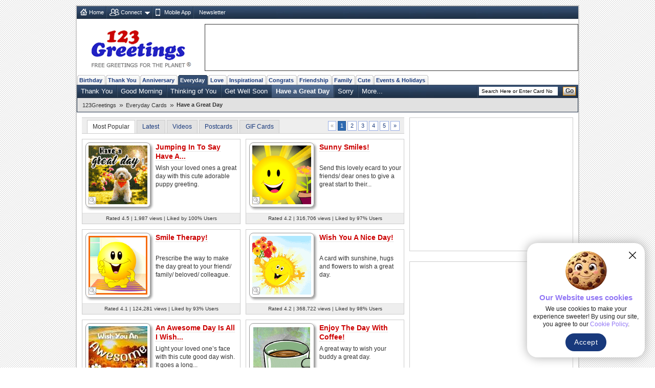

--- FILE ---
content_type: text/html; charset=UTF-8
request_url: https://www.123greetings.com/general/have_a_great_day/
body_size: 29377
content:
<!DOCTYPE html PUBLIC "-//W3C//DTD XHTML 1.0 Strict//EN" "https://www.w3.org/TR/xhtml1/DTD/xhtml1-strict.dtd">
<html xmlns="https://www.w3.org/1999/xhtml">
<head>
<meta http-equiv="Content-Type" content="text/html; charset=utf-8" />
<meta http-equiv="X-UA-Compatible" content="IE=11; IE=10; IE=9; IE=8; IE=EDGE"/>
<meta name="viewport" content="width=device-width, initial-scale=1.0">
<link href="//c.123g.us/css/sub_categories_R1.css" rel="stylesheet" type="text/css" />
<title>Everyday Have a Great Day Cards, Free Everyday Have a Great Day Wishes | 123 Greetings</title>
<link rel="apple-touch-icon" sizes="57x57" href="https://c.123g.us/images/apple-touch-icon/57x57.png">
<link rel="apple-touch-icon" sizes="60x60" href="https://c.123g.us/images/apple-touch-icon/60x60.png">
<link rel="apple-touch-icon" sizes="72x72" href="https://c.123g.us/images/apple-touch-icon/72x72.png">
<link rel="apple-touch-icon" sizes="76x76" href="https://c.123g.us/images/apple-touch-icon/76x76.png">
<link rel="apple-touch-icon" sizes="114x114" href="https://c.123g.us/images/apple-touch-icon/114x114.png">
<link rel="apple-touch-icon" sizes="120x120" href="https://c.123g.us/images/apple-touch-icon/120x120.png">
<link rel="apple-touch-icon" sizes="144x144" href="https://c.123g.us/images/apple-touch-icon/144x144.png">
<link rel="apple-touch-icon" sizes="152x152" href="https://c.123g.us/images/apple-touch-icon/152x152.png">
<link rel="apple-touch-icon" sizes="180x180" href="https://c.123g.us/images/apple-touch-icon/180x180.png">
<meta name="keywords" content="everyday have a great day cards,free everyday have a great day ecards | 123 greetings,have a great day cards,have a great day e cards,have a great day greetings,have a great day greeting cards" />
<meta name="description" content="A cute good day wish goes a long way in making someone's day great and there cannot be a cuter way to deliver your wish than through our warm and..." />
<meta name="twitter:card" content="summary" />
<meta name="twitter:site" content="@123GreetingsCom" />
<meta name="twitter:creator" content="@123GreetingsCom" />
<!--FB  widget - START -->
<meta property="fb:app_id" content="6268317308" />
<meta property="og:title" content="Everyday Have a Great Day Cards, Free Everyday Have a Great Day Wishes | 123 Greetings"/>
<meta property="og:description" content="A cute good day wish goes a long way in making someone's day great and there cannot be a cuter way to deliver your wish than through our warm and..." />
<meta property="og:type" content="website" />
<meta property="og:url" content="http://www.123greetings.com/general/have_a_great_day/" />
<meta property="og:image" content="https://i.123g.us/c/gen_hvgtday/pc/358937_pc.jpg" />
<meta property="og:site_name" content="123greetings.com" />
<!--FB  widget - END -->

<link rel="alternate" href="https://feeds.feedburner.com/123greetings-daily-rss" type="application/rss+xml" title="123Greetings.com Daily Celebrations RSS Feeds" />
<link rel="alternate" media="only screen and (max-width: 768px)" href="//m.123greetings.com/general/have_a_great_day/" >

<link rel="canonical" href="https://www.123greetings.com/general/have_a_great_day/" />

<script src="//c.123g.us/js2/chk_site_active.js"></script>

<script> !(function () { window.googletag = window.googletag || {}; window.vmpbjs = window.vmpbjs || {}; window.vpb = window.vpb || {}; vpb.cmd = vpb.cmd || []; vpb.st=Date.now();  vpb.fastLoad = true; googletag.cmd = googletag.cmd || []; vmpbjs.cmd = vmpbjs.cmd || []; var cmds = []; try{ cmds = googletag.cmd.slice(0); googletag.cmd.length = 0; }catch(e){} var ready = false; function exec(cb) { return cb.call(googletag); } var overriden = false; googletag.cmd.push(function () { overriden = true; googletag.cmd.unshift = function (cb) { if (ready) { return exec(cb); } cmds.unshift(cb); if (cb._startgpt) { ready = true; for (var k = 0; k < cmds.length; k++) { exec(cmds[k]); } } }; googletag.cmd.push = function (cb) { if (ready) { return exec(cb); } cmds.push(cb); }; }); if(!overriden){ googletag.cmd.push = function (cb) { cmds.push(cb); }; googletag.cmd.unshift = function (cb) { cmds.unshift(cb); if (cb._startgpt) { ready = true; if (googletag.apiReady) { cmds.forEach(function (cb) { googletag.cmd.push(cb); }); } else { googletag.cmd = cmds; } } }; } var dayMs = 36e5, cb = parseInt(Date.now() / dayMs), vpbSrc = '//player.bidmatic.io/prebidlink/' + cb + '/wrapper_hb_784406_23410.js', pbSrc = vpbSrc.replace('wrapper_hb', 'hb'), gptSrc = '//securepubads.g.doubleclick.net/tag/js/gpt.js', c = document.head || document.body || document.documentElement; function loadScript(src, cb) { var s = document.createElement('script'); s.src = src; s.defer=false; c.appendChild(s); s.onload = cb; s.onerror = function(){ var fn = function(){}; fn._startgpt = true; googletag.cmd.unshift(fn); }; return s; } loadScript(pbSrc); loadScript(gptSrc); loadScript(vpbSrc); })() </script>

<script async src="https://securepubads.g.doubleclick.net/tag/js/gpt.js"></script>
<script>
  window.googletag = window.googletag || { cmd: [] };

  googletag.cmd.push(function () {

    // =========================
    // Size Mappings
    // =========================

    // Top Banner: Desktop (728x90), Mobile (320x50, 320x100)
   // TopBanner Mapping (Leaderboard)
       var topBannerMapping = googletag.sizeMapping()
       .addSize([1024, 0], [[728, 90]])
       .addSize([768, 0], [[728, 90]])
       .addSize([0, 0], [[320, 50], [320, 100]])
       .build();

    // MREC: Desktop (300x250), Mobile (300x250, 336x280)
		var mrecMapping = googletag.sizeMapping()
        .addSize([1024, 0], [[300, 250]])
        .addSize([768, 0], [[300, 250]])
        .addSize([0, 0], [[300, 250], [336, 280]])
        .build();

	// LowerLB Mapping
        var lowerLBMapping = googletag.sizeMapping()
        .addSize([1024, 0], [[970, 250], [970, 90], [728, 90]])
        .addSize([768, 0], [[728, 90]])
        .addSize([0, 0], [[320, 50], [320, 100]])
        .build();

    // Video 1x1
    var mappingVideo = googletag.sizeMapping()
      .addSize([0, 0], [1, 1])
      .build();

    // Video In-Content
    var videoInContentMapping = googletag.sizeMapping()
    .addSize([1024, 0], [[630, 350], [1, 1]])
    .addSize([768, 0], [[630, 350], [1, 1]])
     .addSize([0, 0], [[1, 1]])
     .build();


    // 1. Top Banner
    googletag.defineSlot('/46400095/123greetings/TopBanner', 
    [[728, 90], [320, 50], [320, 100]], 'div-gpt-topbanner')
    .defineSizeMapping(topBannerMapping)
    .addService(googletag.pubads());

    // 2. MREC 1 (Middle 1)
   googletag.defineSlot('/46400095/123greetings/Mrec1', 
   [[300, 250], [336, 280]], 'div-gpt-mrec1')
   .defineSizeMapping(mrecMapping)
   .addService(googletag.pubads());

    // 3. MREC 2 (Middle 2)
    googletag.defineSlot('/46400095/123greetings/Mrec2', 
    [[300, 250], [336, 280]], 'div-gpt-mrec2')
    .defineSizeMapping(mrecMapping)
    .addService(googletag.pubads());

	// --- 4. MREC3 ---
	googletag.defineSlot('/46400095/123greetings/Mrec3', 
	[[300, 250], [336, 280]], 'div-gpt-mrec3')
	.defineSizeMapping(mrecMapping)
	.addService(googletag.pubads());

	// --- 5. MREC4 ---
	googletag.defineSlot('/46400095/123greetings/Mrec4', 
	[[300, 250], [336, 280]], 'div-gpt-mrec4')
	.defineSizeMapping(mrecMapping)
	.addService(googletag.pubads());

	// --- 6. MREC5 ---
	googletag.defineSlot('/46400095/123greetings/Mrec5', 
	[[300, 250], [336, 280]], 'div-gpt-mrec5')
	.defineSizeMapping(mrecMapping)
	.addService(googletag.pubads());

	// --- 9. LOWER LEADERBOARD ---
	googletag.defineSlot('/46400095/123greetings/LowerLB', 
	[[970, 250], [970, 90], [728, 90], [320, 50], [320, 100]], 'div-gpt-lowerlb')
	.defineSizeMapping(lowerLBMapping)
	.addService(googletag.pubads());

    // 7. Video Unit
    googletag.defineSlot('/46400095/123greetings/Video', 
    [[1, 1]], 'div-gpt-video')
    .defineSizeMapping(mappingVideo)
    .addService(googletag.pubads());

    // 8. Video In-Content
   googletag.defineSlot('/46400095/123greetings/VideoInContent', 
   [[630, 350], [1, 1]], 'div-gpt-videoincontent')
   .defineSizeMapping(videoInContentMapping)
    .addService(googletag.pubads());

    // =========================
    // Out-of-Page Slots (Auto-load)
    // =========================

    // Bottom Anchor
     var anchorSlot = googletag.defineOutOfPageSlot(
     '/46400095/123greetings/Anchor',
      googletag.enums.OutOfPageFormat.BOTTOM_ANCHOR
      );
      if (anchorSlot) {
      anchorSlot.addService(googletag.pubads());
      }

	  	//  SIDE RAIL (Left) ---
	var leftSideRailSlot = googletag.defineOutOfPageSlot(
	'/46400095/123greetings/SideRail',
	googletag.enums.OutOfPageFormat.LEFT_SIDE_RAIL
	);
	if (leftSideRailSlot) {
	leftSideRailSlot.addService(googletag.pubads());
	}

	//  SIDE RAIL (Right) ---
	var rightSideRailSlot = googletag.defineOutOfPageSlot(
	'/46400095/123greetings/SideRail',
	googletag.enums.OutOfPageFormat.RIGHT_SIDE_RAIL
	);
	if (rightSideRailSlot) {
	rightSideRailSlot.addService(googletag.pubads());
	}

	// Interstitial
	var interstitialSlot = googletag.defineOutOfPageSlot(
	'/46400095/123greetings/Interstitial',
	googletag.enums.OutOfPageFormat.INTERSTITIAL
	);
	if (interstitialSlot) {
	interstitialSlot.setConfig({
	interstitial: {
	triggers: {
	navBar: true,
	unhideWindow: true
	}
	}
	});
	interstitialSlot.addService(googletag.pubads());
	}

    // =========================
    // Targeting & Service Enable
    // =========================

    googletag.pubads().setTargeting('page', 'subcategory');

    // Single Request Architecture
   googletag.pubads().enableSingleRequest();
   googletag.pubads().collapseEmptyDivs();
   googletag.pubads().setCentering(true);
   googletag.enableServices();
  });
</script>

<!-- JSON-LD Rich Results CODE Start-->
<script type="application/ld+json">
{
   "@context" : "https://schema.org",
   "@graph" : [
      {
         "name" : "Have a Great Day",
         "@type" : "CollectionPage",
         "url" : "https://www.123greetings.com/general/have_a_great_day/",
         "description" : "A cute good day wish goes a long way in making someone's day great and there cannot be a cuter way to deliver your wish than through our warm and...",
         "isPartOf" : {
            "name" : "123Greetings",
            "@type" : "WebSite",
            "url" : "https://www.123greetings.com/",
            "@id" : "https://www.123greetings.com/#website"
         },
         "@id" : "https://www.123greetings.com/general/have_a_great_day/#collectionpage"
      },
      {
         "@type" : "BreadcrumbList",
         "@id" : "https://www.123greetings.com/general/have_a_great_day/#breadcrumbs",
         "itemListElement" : [
            {
               "position" : 1,
               "item" : "https://www.123greetings.com/",
               "name" : "123Greetings",
               "@type" : "ListItem"
            },
            {
               "item" : "https://www.123greetings.com/general/",
               "position" : 2,
               "@type" : "ListItem",
               "name" : "Everyday Cards"
            },
            {
               "item" : "https://www.123greetings.com/general/have_a_great_day/",
               "position" : 3,
               "@type" : "ListItem",
               "name" : "Have a Great Day"
            }
         ]
      },
      {
         "@id" : "https://www.123greetings.com/general/have_a_great_day/#ecard-list",
         "itemListElement" : [
            {
               "@type" : "ListItem",
               "position" : 1,
               "item" : {
                  "thumbnailUrl" : "https://i.123g.us/c/gen_hvgtday/th/358937_th.gif",
                  "url" : "https://www.123greetings.com/general/have_a_great_day/jumping_in_to_say_have_a_great_day.html",
                  "name" : "Jumping In To Say Have A...",
                  "@type" : [
                     "Product",
                     "VideoObject"
                  ],
                  "uploadDate" : "2025-03-25T13:52:32Z",
                  "offers" : {
                     "hasMerchantReturnPolicy" : {
                        "returnPolicyCategory" : "https://schema.org/NoReturns",
                        "@type" : "MerchantReturnPolicy"
                     },
                     "availability" : "https://schema.org/InStock",
                     "shippingDetails" : {
                        "@type" : "OfferShippingDetails",
                        "shippingRate" : {
                           "currency" : "USD",
                           "@type" : "MonetaryAmount",
                           "value" : "0"
                        }
                     },
                     "@type" : "Offer",
                     "price" : "0.00",
                     "priceCurrency" : "USD"
                  },
                  "image" : "https://i.123g.us/c/gen_hvgtday/pc/358937_pc.jpg",
                  "aggregateRating" : {
                     "@type" : "AggregateRating",
                     "reviewCount" : 33,
                     "ratingValue" : "4.5"
                  },
                  "description" : "Wish your loved ones a great day with this cute adorable puppy greeting.",
                  "contentUrl" : "https://i.123g.us/c/gen_hvgtday/card/358937.mp4"
               }
            },
            {
               "item" : {
                  "thumbnailUrl" : "https://i.123g.us/c/gen_hvgtday/th/101807_th.gif",
                  "url" : "https://www.123greetings.com/general/have_a_great_day/sunny.html",
                  "uploadDate" : "2002-12-02T06:10:18Z",
                  "@type" : [
                     "Product",
                     "VideoObject"
                  ],
                  "name" : "Sunny Smiles!",
                  "aggregateRating" : {
                     "@type" : "AggregateRating",
                     "reviewCount" : 1039,
                     "ratingValue" : "4.2"
                  },
                  "image" : "https://i.123g.us/c/gen_hvgtday/pc/101807_pc.jpg",
                  "offers" : {
                     "price" : "0.00",
                     "@type" : "Offer",
                     "availability" : "https://schema.org/InStock",
                     "shippingDetails" : {
                        "shippingRate" : {
                           "currency" : "USD",
                           "@type" : "MonetaryAmount",
                           "value" : "0"
                        },
                        "@type" : "OfferShippingDetails"
                     },
                     "hasMerchantReturnPolicy" : {
                        "@type" : "MerchantReturnPolicy",
                        "returnPolicyCategory" : "https://schema.org/NoReturns"
                     },
                     "priceCurrency" : "USD"
                  },
                  "contentUrl" : "https://i.123g.us/c/gen_hvgtday/card/101807.mp4",
                  "description" : "Send this lovely ecard to your friends/ dear ones to give a great start to their..."
               },
               "position" : 2,
               "@type" : "ListItem"
            },
            {
               "position" : 3,
               "item" : {
                  "aggregateRating" : {
                     "reviewCount" : 194,
                     "@type" : "AggregateRating",
                     "ratingValue" : "4.1"
                  },
                  "image" : "https://i.123g.us/c/gen_hvgtday/pc/101833_pc.jpg",
                  "offers" : {
                     "priceCurrency" : "USD",
                     "@type" : "Offer",
                     "price" : "0.00",
                     "hasMerchantReturnPolicy" : {
                        "returnPolicyCategory" : "https://schema.org/NoReturns",
                        "@type" : "MerchantReturnPolicy"
                     },
                     "shippingDetails" : {
                        "@type" : "OfferShippingDetails",
                        "shippingRate" : {
                           "currency" : "USD",
                           "@type" : "MonetaryAmount",
                           "value" : "0"
                        }
                     },
                     "availability" : "https://schema.org/InStock"
                  },
                  "contentUrl" : "https://i.123g.us/c/gen_hvgtday/card/101833.mp4",
                  "description" : "Prescribe the way to make the day great to your friend/ family/ beloved/ colleague.",
                  "thumbnailUrl" : "https://i.123g.us/c/gen_hvgtday/th/101833_th.gif",
                  "url" : "https://www.123greetings.com/general/have_a_great_day/greatd6.html",
                  "uploadDate" : "2006-05-24T15:11:06Z",
                  "@type" : [
                     "Product",
                     "VideoObject"
                  ],
                  "name" : "Smile Therapy!"
               },
               "@type" : "ListItem"
            },
            {
               "position" : 4,
               "item" : {
                  "description" : "A card with sunshine, hugs and flowers to wish a great day.",
                  "contentUrl" : "https://i.123g.us/c/gen_hvgtday/card/116205.mp4",
                  "offers" : {
                     "priceCurrency" : "USD",
                     "hasMerchantReturnPolicy" : {
                        "returnPolicyCategory" : "https://schema.org/NoReturns",
                        "@type" : "MerchantReturnPolicy"
                     },
                     "availability" : "https://schema.org/InStock",
                     "shippingDetails" : {
                        "shippingRate" : {
                           "currency" : "USD",
                           "@type" : "MonetaryAmount",
                           "value" : "0"
                        },
                        "@type" : "OfferShippingDetails"
                     },
                     "@type" : "Offer",
                     "price" : "0.00"
                  },
                  "image" : "https://i.123g.us/c/gen_hvgtday/pc/116205_pc.jpg",
                  "aggregateRating" : {
                     "ratingValue" : "4.2",
                     "@type" : "AggregateRating",
                     "reviewCount" : 2565
                  },
                  "name" : "Wish You A Nice Day!",
                  "@type" : [
                     "Product",
                     "VideoObject"
                  ],
                  "uploadDate" : "2010-08-12T10:57:45Z",
                  "thumbnailUrl" : "https://i.123g.us/c/gen_hvgtday/th/116205_th.gif",
                  "url" : "https://www.123greetings.com/general/have_a_great_day/colleague92.html"
               },
               "@type" : "ListItem"
            },
            {
               "@type" : "ListItem",
               "position" : 5,
               "item" : {
                  "name" : "An Awesome Day Is All I Wish...",
                  "@type" : [
                     "Product",
                     "VideoObject"
                  ],
                  "uploadDate" : "2023-01-11T10:49:13Z",
                  "url" : "https://www.123greetings.com/general/have_a_great_day/an_awesome_day_is_all_i_wish_for_you.html",
                  "thumbnailUrl" : "https://i.123g.us/c/gen_hvgtday/th/351936_th.jpg",
                  "description" : "Light your loved one&rsquo;s face with this cute good day wish. It goes a long...",
                  "contentUrl" : "https://i.123g.us/c/gen_hvgtday/card/351936.mp4",
                  "offers" : {
                     "shippingDetails" : {
                        "shippingRate" : {
                           "value" : "0",
                           "currency" : "USD",
                           "@type" : "MonetaryAmount"
                        },
                        "@type" : "OfferShippingDetails"
                     },
                     "availability" : "https://schema.org/InStock",
                     "hasMerchantReturnPolicy" : {
                        "@type" : "MerchantReturnPolicy",
                        "returnPolicyCategory" : "https://schema.org/NoReturns"
                     },
                     "price" : "0.00",
                     "@type" : "Offer",
                     "priceCurrency" : "USD"
                  },
                  "image" : "https://i.123g.us/c/gen_hvgtday/pc/351936_pc.jpg",
                  "aggregateRating" : {
                     "reviewCount" : 75,
                     "@type" : "AggregateRating",
                     "ratingValue" : "4.4"
                  }
               }
            },
            {
               "@type" : "ListItem",
               "item" : {
                  "description" : "A great way to wish your buddy a great day.",
                  "contentUrl" : "https://i.123g.us/c/gen_hvgtday/card/110453.mp4",
                  "offers" : {
                     "priceCurrency" : "USD",
                     "availability" : "https://schema.org/InStock",
                     "shippingDetails" : {
                        "@type" : "OfferShippingDetails",
                        "shippingRate" : {
                           "value" : "0",
                           "currency" : "USD",
                           "@type" : "MonetaryAmount"
                        }
                     },
                     "hasMerchantReturnPolicy" : {
                        "@type" : "MerchantReturnPolicy",
                        "returnPolicyCategory" : "https://schema.org/NoReturns"
                     },
                     "price" : "0.00",
                     "@type" : "Offer"
                  },
                  "image" : "https://i.123g.us/c/gen_hvgtday/pc/110453_pc.jpg",
                  "aggregateRating" : {
                     "ratingValue" : "3.9",
                     "@type" : "AggregateRating",
                     "reviewCount" : 117
                  },
                  "name" : "Enjoy The Day With Coffee!",
                  "@type" : [
                     "Product",
                     "VideoObject"
                  ],
                  "uploadDate" : "2008-12-02T07:38:08Z",
                  "url" : "https://www.123greetings.com/general/have_a_great_day/colleague59.html",
                  "thumbnailUrl" : "https://i.123g.us/c/gen_hvgtday/th/110453_th.gif"
               },
               "position" : 6
            },
            {
               "position" : 7,
               "item" : {
                  "description" : "Wish someone a great day with this beautiful card.",
                  "contentUrl" : "https://i.123g.us/c/gen_hvgtday/card/116444.mp4",
                  "offers" : {
                     "priceCurrency" : "USD",
                     "price" : "0.00",
                     "@type" : "Offer",
                     "availability" : "https://schema.org/InStock",
                     "shippingDetails" : {
                        "shippingRate" : {
                           "@type" : "MonetaryAmount",
                           "currency" : "USD",
                           "value" : "0"
                        },
                        "@type" : "OfferShippingDetails"
                     },
                     "hasMerchantReturnPolicy" : {
                        "@type" : "MerchantReturnPolicy",
                        "returnPolicyCategory" : "https://schema.org/NoReturns"
                     }
                  },
                  "image" : "https://i.123g.us/c/gen_hvgtday/pc/116444_pc.jpg",
                  "aggregateRating" : {
                     "ratingValue" : "4.3",
                     "reviewCount" : 70,
                     "@type" : "AggregateRating"
                  },
                  "name" : "Keep Smiling!",
                  "@type" : [
                     "Product",
                     "VideoObject"
                  ],
                  "uploadDate" : "2010-09-13T11:19:06Z",
                  "url" : "https://www.123greetings.com/general/have_a_great_day/colleague93.html",
                  "thumbnailUrl" : "https://i.123g.us/c/gen_hvgtday/th/116444_th.gif"
               },
               "@type" : "ListItem"
            },
            {
               "position" : 8,
               "item" : {
                  "uploadDate" : "2010-10-28T11:25:03Z",
                  "name" : "What a Wonderful World",
                  "@type" : [
                     "Product"
                  ],
                  "thumbnailUrl" : "https:https://i.ytimg.com/vi/h0yKLRV_qW4/3.jpg",
                  "url" : "https://www.123greetings.com/general/have_a_great_day/what_a_wonderful_world_1.html",
                  "description" : "I created this video with pictures that go along with the lyrics to What a...",
                  "image" : "https:https://i.ytimg.com/vi/h0yKLRV_qW4/0.jpg",
                  "aggregateRating" : {
                     "@type" : "AggregateRating",
                     "reviewCount" : 347,
                     "ratingValue" : "4.4"
                  },
                  "offers" : {
                     "@type" : "Offer",
                     "price" : "0.00",
                     "hasMerchantReturnPolicy" : {
                        "returnPolicyCategory" : "https://schema.org/NoReturns",
                        "@type" : "MerchantReturnPolicy"
                     },
                     "shippingDetails" : {
                        "shippingRate" : {
                           "value" : "0",
                           "@type" : "MonetaryAmount",
                           "currency" : "USD"
                        },
                        "@type" : "OfferShippingDetails"
                     },
                     "availability" : "https://schema.org/InStock",
                     "priceCurrency" : "USD"
                  }
               },
               "@type" : "ListItem"
            },
            {
               "position" : 9,
               "item" : {
                  "image" : "https://i.123g.us/c/gen_hvgtday/pc/352269_pc.jpg",
                  "aggregateRating" : {
                     "reviewCount" : 27,
                     "@type" : "AggregateRating",
                     "ratingValue" : "4.7"
                  },
                  "offers" : {
                     "priceCurrency" : "USD",
                     "hasMerchantReturnPolicy" : {
                        "returnPolicyCategory" : "https://schema.org/NoReturns",
                        "@type" : "MerchantReturnPolicy"
                     },
                     "availability" : "https://schema.org/InStock",
                     "shippingDetails" : {
                        "@type" : "OfferShippingDetails",
                        "shippingRate" : {
                           "value" : "0",
                           "currency" : "USD",
                           "@type" : "MonetaryAmount"
                        }
                     },
                     "@type" : "Offer",
                     "price" : "0.00"
                  },
                  "description" : "Send this cute have a great day ecard to brighten someone&rsquo;s day.",
                  "contentUrl" : "https://i.123g.us/c/gen_hvgtday/card/352269.mp4",
                  "url" : "https://www.123greetings.com/general/have_a_great_day/cute_have_a_great_day_ecard.html",
                  "thumbnailUrl" : "https://i.123g.us/c/gen_hvgtday/th/352269_th.jpg",
                  "uploadDate" : "2023-03-03T06:55:30Z",
                  "name" : "Cute Have A Great Day Ecard.",
                  "@type" : [
                     "Product",
                     "VideoObject"
                  ]
               },
               "@type" : "ListItem"
            },
            {
               "@type" : "ListItem",
               "position" : 10,
               "item" : {
                  "contentUrl" : "https://i.123g.us/c/gen_hvgtday/card/115295.mp4",
                  "description" : "Wish someone a bright and a wonderful day with this cute card.",
                  "aggregateRating" : {
                     "ratingValue" : "3.9",
                     "@type" : "AggregateRating",
                     "reviewCount" : 534
                  },
                  "image" : "https://i.123g.us/c/gen_hvgtday/pc/115295_pc.jpg",
                  "offers" : {
                     "priceCurrency" : "USD",
                     "hasMerchantReturnPolicy" : {
                        "returnPolicyCategory" : "https://schema.org/NoReturns",
                        "@type" : "MerchantReturnPolicy"
                     },
                     "shippingDetails" : {
                        "@type" : "OfferShippingDetails",
                        "shippingRate" : {
                           "@type" : "MonetaryAmount",
                           "currency" : "USD",
                           "value" : "0"
                        }
                     },
                     "availability" : "https://schema.org/InStock",
                     "@type" : "Offer",
                     "price" : "0.00"
                  },
                  "uploadDate" : "2010-05-11T11:05:43Z",
                  "@type" : [
                     "Product",
                     "VideoObject"
                  ],
                  "name" : "Hey, Have A Great Day!",
                  "thumbnailUrl" : "https://i.123g.us/c/gen_hvgtday/th/115295_th.gif",
                  "url" : "https://www.123greetings.com/general/have_a_great_day/colleague85.html"
               }
            },
            {
               "position" : 11,
               "item" : {
                  "@type" : [
                     "Product",
                     "VideoObject"
                  ],
                  "name" : "Smile And Have A Wonderful Day!",
                  "uploadDate" : "2010-10-21T07:44:37Z",
                  "url" : "https://www.123greetings.com/general/have_a_great_day/colleague96.html",
                  "thumbnailUrl" : "https://i.123g.us/c/gen_hvgtday/th/116771_th.gif",
                  "contentUrl" : "https://i.123g.us/c/gen_hvgtday/card/116771.mp4",
                  "description" : "A cute little chic with a cute message to wish a great day.",
                  "offers" : {
                     "priceCurrency" : "USD",
                     "shippingDetails" : {
                        "@type" : "OfferShippingDetails",
                        "shippingRate" : {
                           "value" : "0",
                           "currency" : "USD",
                           "@type" : "MonetaryAmount"
                        }
                     },
                     "availability" : "https://schema.org/InStock",
                     "hasMerchantReturnPolicy" : {
                        "@type" : "MerchantReturnPolicy",
                        "returnPolicyCategory" : "https://schema.org/NoReturns"
                     },
                     "price" : "0.00",
                     "@type" : "Offer"
                  },
                  "aggregateRating" : {
                     "@type" : "AggregateRating",
                     "reviewCount" : 144,
                     "ratingValue" : "4.2"
                  },
                  "image" : "https://i.123g.us/c/gen_hvgtday/pc/116771_pc.jpg"
               },
               "@type" : "ListItem"
            },
            {
               "position" : 12,
               "item" : {
                  "offers" : {
                     "priceCurrency" : "USD",
                     "@type" : "Offer",
                     "price" : "0.00",
                     "hasMerchantReturnPolicy" : {
                        "@type" : "MerchantReturnPolicy",
                        "returnPolicyCategory" : "https://schema.org/NoReturns"
                     },
                     "shippingDetails" : {
                        "shippingRate" : {
                           "@type" : "MonetaryAmount",
                           "currency" : "USD",
                           "value" : "0"
                        },
                        "@type" : "OfferShippingDetails"
                     },
                     "availability" : "https://schema.org/InStock"
                  },
                  "aggregateRating" : {
                     "ratingValue" : "4.1",
                     "@type" : "AggregateRating",
                     "reviewCount" : 525
                  },
                  "image" : "https://i.123g.us/c/gen_hvgtday/pc/111434_pc.jpg",
                  "contentUrl" : "https://i.123g.us/c/gen_hvgtday/card/111434.mp4",
                  "description" : "Wish someone a great day with this e-card.",
                  "url" : "https://www.123greetings.com/general/have_a_great_day/colleague61.html",
                  "thumbnailUrl" : "https://i.123g.us/c/gen_hvgtday/th/111434_th.gif",
                  "@type" : [
                     "Product",
                     "VideoObject"
                  ],
                  "name" : "Wishes For A Great Day...",
                  "uploadDate" : "2009-05-18T06:43:25Z"
               },
               "@type" : "ListItem"
            },
            {
               "position" : 13,
               "item" : {
                  "uploadDate" : "2012-03-02T08:08:31Z",
                  "name" : "New Success!",
                  "@type" : [
                     "Product",
                     "VideoObject"
                  ],
                  "url" : "https://www.123greetings.com/general/have_a_great_day/colleague166.html",
                  "thumbnailUrl" : "https://i.123g.us/c/gen_hvgtday/th/122977_th.gif",
                  "description" : "This morning bring something new for your dear ones.",
                  "contentUrl" : "https://i.123g.us/c/gen_hvgtday/card/122977.mp4",
                  "image" : "https://i.123g.us/c/gen_hvgtday/pc/122977_pc.jpg",
                  "aggregateRating" : {
                     "ratingValue" : "3.8",
                     "reviewCount" : 10,
                     "@type" : "AggregateRating"
                  },
                  "offers" : {
                     "priceCurrency" : "USD",
                     "price" : "0.00",
                     "@type" : "Offer",
                     "availability" : "https://schema.org/InStock",
                     "shippingDetails" : {
                        "shippingRate" : {
                           "@type" : "MonetaryAmount",
                           "currency" : "USD",
                           "value" : "0"
                        },
                        "@type" : "OfferShippingDetails"
                     },
                     "hasMerchantReturnPolicy" : {
                        "returnPolicyCategory" : "https://schema.org/NoReturns",
                        "@type" : "MerchantReturnPolicy"
                     }
                  }
               },
               "@type" : "ListItem"
            },
            {
               "@type" : "ListItem",
               "item" : {
                  "url" : "https://www.123greetings.com/general/have_a_great_day/funny_ducks_run.html",
                  "thumbnailUrl" : "https:https://i.ytimg.com/vi/srbEzfZ981s/default.jpg",
                  "uploadDate" : "2025-06-17T12:43:12Z",
                  "name" : "Funny Ducks run!",
                  "@type" : [
                     "Product"
                  ],
                  "image" : "https:https://i.ytimg.com/vi/srbEzfZ981s/0.jpg",
                  "aggregateRating" : {
                     "ratingValue" : "0.0",
                     "reviewCount" : "1000",
                     "@type" : "AggregateRating"
                  },
                  "offers" : {
                     "priceCurrency" : "USD",
                     "availability" : "https://schema.org/InStock",
                     "shippingDetails" : {
                        "@type" : "OfferShippingDetails",
                        "shippingRate" : {
                           "value" : "0",
                           "@type" : "MonetaryAmount",
                           "currency" : "USD"
                        }
                     },
                     "hasMerchantReturnPolicy" : {
                        "@type" : "MerchantReturnPolicy",
                        "returnPolicyCategory" : "https://schema.org/NoReturns"
                     },
                     "price" : "0.00",
                     "@type" : "Offer"
                  },
                  "description" : "Funny Ducks run! #ducks #duck #ducklings"
               },
               "position" : 14
            },
            {
               "@type" : "ListItem",
               "position" : 15,
               "item" : {
                  "url" : "https://www.123greetings.com/general/have_a_great_day/colleague77.html",
                  "thumbnailUrl" : "https://i.123g.us/c/gen_hvgtday/th/113946_th.gif",
                  "uploadDate" : "2010-01-19T07:14:50Z",
                  "@type" : [
                     "Product",
                     "VideoObject"
                  ],
                  "name" : "Bunny Hug!",
                  "aggregateRating" : {
                     "ratingValue" : "3.9",
                     "reviewCount" : 36,
                     "@type" : "AggregateRating"
                  },
                  "image" : "https://i.123g.us/c/gen_hvgtday/pc/113946_pc.jpg",
                  "offers" : {
                     "priceCurrency" : "USD",
                     "hasMerchantReturnPolicy" : {
                        "returnPolicyCategory" : "https://schema.org/NoReturns",
                        "@type" : "MerchantReturnPolicy"
                     },
                     "shippingDetails" : {
                        "@type" : "OfferShippingDetails",
                        "shippingRate" : {
                           "@type" : "MonetaryAmount",
                           "currency" : "USD",
                           "value" : "0"
                        }
                     },
                     "availability" : "https://schema.org/InStock",
                     "@type" : "Offer",
                     "price" : "0.00"
                  },
                  "contentUrl" : "https://i.123g.us/c/gen_hvgtday/card/113946.mp4",
                  "description" : "Send a bunny hug to wish a great day..."
               }
            },
            {
               "@type" : "ListItem",
               "position" : 16,
               "item" : {
                  "contentUrl" : "https://i.123g.us/c/gen_hvgtday/card/101835.mp4",
                  "description" : "Give a great start to someone's day with this card.",
                  "aggregateRating" : {
                     "reviewCount" : 313,
                     "@type" : "AggregateRating",
                     "ratingValue" : "3.6"
                  },
                  "image" : "https://i.123g.us/c/gen_hvgtday/pc/101835_pc.jpg",
                  "offers" : {
                     "shippingDetails" : {
                        "@type" : "OfferShippingDetails",
                        "shippingRate" : {
                           "value" : "0",
                           "@type" : "MonetaryAmount",
                           "currency" : "USD"
                        }
                     },
                     "availability" : "https://schema.org/InStock",
                     "hasMerchantReturnPolicy" : {
                        "returnPolicyCategory" : "https://schema.org/NoReturns",
                        "@type" : "MerchantReturnPolicy"
                     },
                     "price" : "0.00",
                     "@type" : "Offer",
                     "priceCurrency" : "USD"
                  },
                  "uploadDate" : "2007-02-13T11:01:05Z",
                  "@type" : [
                     "Product",
                     "VideoObject"
                  ],
                  "name" : "A Mail To Wish Someone A...",
                  "thumbnailUrl" : "https://i.123g.us/c/gen_hvgtday/th/101835_th.gif",
                  "url" : "https://www.123greetings.com/general/have_a_great_day/colleague49.html"
               }
            },
            {
               "position" : 17,
               "item" : {
                  "url" : "https://www.123greetings.com/general/have_a_great_day/colleague121.html",
                  "thumbnailUrl" : "https://i.123g.us/c/gen_hvgtday/th/118856_th.gif",
                  "uploadDate" : "2011-03-29T09:23:02Z",
                  "@type" : [
                     "Product",
                     "VideoObject"
                  ],
                  "name" : "Here's Me... To Wish You A...",
                  "aggregateRating" : {
                     "ratingValue" : "4.2",
                     "@type" : "AggregateRating",
                     "reviewCount" : 9
                  },
                  "image" : "https://i.123g.us/c/gen_hvgtday/pc/118856_pc.jpg",
                  "offers" : {
                     "hasMerchantReturnPolicy" : {
                        "@type" : "MerchantReturnPolicy",
                        "returnPolicyCategory" : "https://schema.org/NoReturns"
                     },
                     "shippingDetails" : {
                        "shippingRate" : {
                           "value" : "0",
                           "currency" : "USD",
                           "@type" : "MonetaryAmount"
                        },
                        "@type" : "OfferShippingDetails"
                     },
                     "availability" : "https://schema.org/InStock",
                     "@type" : "Offer",
                     "price" : "0.00",
                     "priceCurrency" : "USD"
                  },
                  "contentUrl" : "https://i.123g.us/c/gen_hvgtday/card/118856.mp4",
                  "description" : "Wish a great day to someone who's in your thoughts."
               },
               "@type" : "ListItem"
            },
            {
               "@type" : "ListItem",
               "item" : {
                  "thumbnailUrl" : "https://i.123g.us/c/gen_hvgtday/th/101916_th.gif",
                  "url" : "https://www.123greetings.com/general/have_a_great_day/colleague39.html",
                  "uploadDate" : "2008-03-01T17:56:32Z",
                  "@type" : [
                     "Product",
                     "VideoObject"
                  ],
                  "name" : "A Cool Way To Make Someone's...",
                  "aggregateRating" : {
                     "ratingValue" : "4.1",
                     "@type" : "AggregateRating",
                     "reviewCount" : 137
                  },
                  "image" : "https://i.123g.us/c/gen_hvgtday/pc/101916_pc.jpg",
                  "offers" : {
                     "priceCurrency" : "USD",
                     "@type" : "Offer",
                     "price" : "0.00",
                     "hasMerchantReturnPolicy" : {
                        "returnPolicyCategory" : "https://schema.org/NoReturns",
                        "@type" : "MerchantReturnPolicy"
                     },
                     "shippingDetails" : {
                        "shippingRate" : {
                           "@type" : "MonetaryAmount",
                           "currency" : "USD",
                           "value" : "0"
                        },
                        "@type" : "OfferShippingDetails"
                     },
                     "availability" : "https://schema.org/InStock"
                  },
                  "contentUrl" : "https://i.123g.us/c/gen_hvgtday/card/101916.mp4",
                  "description" : "This ecard can make your loved ones day special."
               },
               "position" : 18
            },
            {
               "position" : 19,
               "item" : {
                  "@type" : [
                     "Product",
                     "VideoObject"
                  ],
                  "name" : "Chirping And Singing!",
                  "uploadDate" : "2012-04-10T07:58:02Z",
                  "thumbnailUrl" : "https://i.123g.us/c/gen_hvgtday/th/123580_th.gif",
                  "url" : "https://www.123greetings.com/general/have_a_great_day/colleague171.html",
                  "contentUrl" : "https://i.123g.us/c/gen_hvgtday/card/123580.mp4",
                  "description" : "Convey your heartfelt message to your loved ones.",
                  "offers" : {
                     "priceCurrency" : "USD",
                     "price" : "0.00",
                     "@type" : "Offer",
                     "shippingDetails" : {
                        "shippingRate" : {
                           "@type" : "MonetaryAmount",
                           "currency" : "USD",
                           "value" : "0"
                        },
                        "@type" : "OfferShippingDetails"
                     },
                     "availability" : "https://schema.org/InStock",
                     "hasMerchantReturnPolicy" : {
                        "returnPolicyCategory" : "https://schema.org/NoReturns",
                        "@type" : "MerchantReturnPolicy"
                     }
                  },
                  "aggregateRating" : {
                     "reviewCount" : 25,
                     "@type" : "AggregateRating",
                     "ratingValue" : "4.3"
                  },
                  "image" : "https://i.123g.us/c/gen_hvgtday/pc/123580_pc.jpg"
               },
               "@type" : "ListItem"
            },
            {
               "@type" : "ListItem",
               "item" : {
                  "thumbnailUrl" : "https://i.123g.us/c/gen_hvgtday/th/101803_th.gif",
                  "url" : "https://www.123greetings.com/general/have_a_great_day/colleague41.html",
                  "uploadDate" : "2008-04-03T07:45:26Z",
                  "@type" : [
                     "Product"
                  ],
                  "name" : "A Gift To Make Your Day!",
                  "aggregateRating" : {
                     "ratingValue" : "4.1",
                     "@type" : "AggregateRating",
                     "reviewCount" : 18
                  },
                  "image" : "https://i.123g.us/c/gen_hvgtday/card/101803.gif",
                  "offers" : {
                     "priceCurrency" : "USD",
                     "price" : "0.00",
                     "@type" : "Offer",
                     "availability" : "https://schema.org/InStock",
                     "shippingDetails" : {
                        "@type" : "OfferShippingDetails",
                        "shippingRate" : {
                           "@type" : "MonetaryAmount",
                           "currency" : "USD",
                           "value" : "0"
                        }
                     },
                     "hasMerchantReturnPolicy" : {
                        "returnPolicyCategory" : "https://schema.org/NoReturns",
                        "@type" : "MerchantReturnPolicy"
                     }
                  },
                  "description" : "With a warm kiss make your loved one's day special."
               },
               "position" : 20
            },
            {
               "position" : 21,
               "item" : {
                  "uploadDate" : "2010-01-21T13:47:55Z",
                  "@type" : [
                     "Product",
                     "VideoObject"
                  ],
                  "name" : "A Big Hug!",
                  "thumbnailUrl" : "https://i.123g.us/c/gen_hvgtday/th/113977_th.gif",
                  "url" : "https://www.123greetings.com/general/have_a_great_day/colleague78.html",
                  "contentUrl" : "https://i.123g.us/c/gen_hvgtday/card/113977.mp4",
                  "description" : "Send over a big hug to wish a great day through this cool ecard...",
                  "aggregateRating" : {
                     "reviewCount" : 479,
                     "@type" : "AggregateRating",
                     "ratingValue" : "4.2"
                  },
                  "image" : "https://i.123g.us/c/gen_hvgtday/pc/113977_pc.jpg",
                  "offers" : {
                     "@type" : "Offer",
                     "price" : "0.00",
                     "hasMerchantReturnPolicy" : {
                        "@type" : "MerchantReturnPolicy",
                        "returnPolicyCategory" : "https://schema.org/NoReturns"
                     },
                     "shippingDetails" : {
                        "@type" : "OfferShippingDetails",
                        "shippingRate" : {
                           "currency" : "USD",
                           "@type" : "MonetaryAmount",
                           "value" : "0"
                        }
                     },
                     "availability" : "https://schema.org/InStock",
                     "priceCurrency" : "USD"
                  }
               },
               "@type" : "ListItem"
            },
            {
               "@type" : "ListItem",
               "item" : {
                  "thumbnailUrl" : "https://i.123g.us/c/gen_hvgtday/th/125359_th.gif",
                  "url" : "https://www.123greetings.com/general/have_a_great_day/colleague188.html",
                  "@type" : [
                     "Product",
                     "VideoObject"
                  ],
                  "name" : "Have A Smileful Day!",
                  "uploadDate" : "2012-10-18T09:55:58Z",
                  "offers" : {
                     "shippingDetails" : {
                        "@type" : "OfferShippingDetails",
                        "shippingRate" : {
                           "currency" : "USD",
                           "@type" : "MonetaryAmount",
                           "value" : "0"
                        }
                     },
                     "availability" : "https://schema.org/InStock",
                     "hasMerchantReturnPolicy" : {
                        "@type" : "MerchantReturnPolicy",
                        "returnPolicyCategory" : "https://schema.org/NoReturns"
                     },
                     "price" : "0.00",
                     "@type" : "Offer",
                     "priceCurrency" : "USD"
                  },
                  "aggregateRating" : {
                     "reviewCount" : 9,
                     "@type" : "AggregateRating",
                     "ratingValue" : "4.4"
                  },
                  "image" : "https://i.123g.us/c/gen_hvgtday/pc/125359_pc.jpg",
                  "contentUrl" : "https://i.123g.us/c/gen_hvgtday/card/125359.mp4",
                  "description" : "Wish someone a day full of smiles with this ecard."
               },
               "position" : 22
            },
            {
               "@type" : "ListItem",
               "position" : 23,
               "item" : {
                  "uploadDate" : "2012-09-25T08:02:33Z",
                  "@type" : [
                     "Product",
                     "VideoObject"
                  ],
                  "name" : "Wishing You Happiness And Fun!",
                  "url" : "https://www.123greetings.com/general/have_a_great_day/colleague183.html",
                  "thumbnailUrl" : "https://i.123g.us/c/gen_hvgtday/th/124793_th.gif",
                  "contentUrl" : "https://i.123g.us/c/gen_hvgtday/card/124793.mp4",
                  "description" : "A beautiful ecard showing a countryside house and a bird with soothing music.",
                  "aggregateRating" : {
                     "ratingValue" : "4.0",
                     "@type" : "AggregateRating",
                     "reviewCount" : 9
                  },
                  "image" : "https://i.123g.us/c/gen_hvgtday/pc/124793_pc.jpg",
                  "offers" : {
                     "availability" : "https://schema.org/InStock",
                     "shippingDetails" : {
                        "shippingRate" : {
                           "@type" : "MonetaryAmount",
                           "currency" : "USD",
                           "value" : "0"
                        },
                        "@type" : "OfferShippingDetails"
                     },
                     "hasMerchantReturnPolicy" : {
                        "@type" : "MerchantReturnPolicy",
                        "returnPolicyCategory" : "https://schema.org/NoReturns"
                     },
                     "price" : "0.00",
                     "@type" : "Offer",
                     "priceCurrency" : "USD"
                  }
               }
            },
            {
               "position" : 24,
               "item" : {
                  "url" : "https://www.123greetings.com/general/have_a_great_day/colleague113.html",
                  "thumbnailUrl" : "https://i.123g.us/c/gen_hvgtday/th/118061_th.gif",
                  "uploadDate" : "2011-02-07T12:32:09Z",
                  "name" : "For A Special Person...",
                  "@type" : [
                     "Product",
                     "VideoObject"
                  ],
                  "image" : "https://i.123g.us/c/gen_hvgtday/pc/118061_pc.jpg",
                  "aggregateRating" : {
                     "reviewCount" : 154,
                     "@type" : "AggregateRating",
                     "ratingValue" : "4.2"
                  },
                  "offers" : {
                     "priceCurrency" : "USD",
                     "@type" : "Offer",
                     "price" : "0.00",
                     "hasMerchantReturnPolicy" : {
                        "@type" : "MerchantReturnPolicy",
                        "returnPolicyCategory" : "https://schema.org/NoReturns"
                     },
                     "availability" : "https://schema.org/InStock",
                     "shippingDetails" : {
                        "shippingRate" : {
                           "currency" : "USD",
                           "@type" : "MonetaryAmount",
                           "value" : "0"
                        },
                        "@type" : "OfferShippingDetails"
                     }
                  },
                  "description" : "A beautiful card for a special person to wish a great day.",
                  "contentUrl" : "https://i.123g.us/c/gen_hvgtday/card/118061.mp4"
               },
               "@type" : "ListItem"
            },
            {
               "item" : {
                  "thumbnailUrl" : "https://i.123g.us/c/gen_hvgtday/th/124309_th.gif",
                  "url" : "https://www.123greetings.com/general/have_a_great_day/colleague178.html",
                  "@type" : [
                     "Product",
                     "VideoObject"
                  ],
                  "name" : "Start Your Day!",
                  "uploadDate" : "2012-06-01T09:22:20Z",
                  "offers" : {
                     "priceCurrency" : "USD",
                     "availability" : "https://schema.org/InStock",
                     "shippingDetails" : {
                        "shippingRate" : {
                           "value" : "0",
                           "currency" : "USD",
                           "@type" : "MonetaryAmount"
                        },
                        "@type" : "OfferShippingDetails"
                     },
                     "hasMerchantReturnPolicy" : {
                        "@type" : "MerchantReturnPolicy",
                        "returnPolicyCategory" : "https://schema.org/NoReturns"
                     },
                     "price" : "0.00",
                     "@type" : "Offer"
                  },
                  "aggregateRating" : {
                     "ratingValue" : "4.5",
                     "reviewCount" : 17,
                     "@type" : "AggregateRating"
                  },
                  "image" : "https://i.123g.us/c/gen_hvgtday/pc/124309_pc.jpg",
                  "contentUrl" : "https://i.123g.us/c/gen_hvgtday/card/124309.mp4",
                  "description" : "Send this wish to your dear and loved ones."
               },
               "position" : 25,
               "@type" : "ListItem"
            },
            {
               "@type" : "ListItem",
               "position" : 26,
               "item" : {
                  "name" : "What A Day!",
                  "@type" : [
                     "Product",
                     "VideoObject"
                  ],
                  "uploadDate" : "2006-05-24T18:11:06Z",
                  "url" : "https://www.123greetings.com/general/have_a_great_day/greatd2.html",
                  "thumbnailUrl" : "https://i.123g.us/c/gen_hvgtday/th/101822_th.gif",
                  "description" : "Send this interactive ecard to your dear ones wishing them a great day.",
                  "contentUrl" : "https://i.123g.us/c/gen_hvgtday/card/101822.mp4",
                  "offers" : {
                     "priceCurrency" : "USD",
                     "price" : "0.00",
                     "@type" : "Offer",
                     "shippingDetails" : {
                        "shippingRate" : {
                           "value" : "0",
                           "@type" : "MonetaryAmount",
                           "currency" : "USD"
                        },
                        "@type" : "OfferShippingDetails"
                     },
                     "availability" : "https://schema.org/InStock",
                     "hasMerchantReturnPolicy" : {
                        "returnPolicyCategory" : "https://schema.org/NoReturns",
                        "@type" : "MerchantReturnPolicy"
                     }
                  },
                  "image" : "https://i.123g.us/c/gen_hvgtday/pc/101822_pc.jpg",
                  "aggregateRating" : {
                     "ratingValue" : "4.3",
                     "reviewCount" : 56,
                     "@type" : "AggregateRating"
                  }
               }
            },
            {
               "item" : {
                  "description" : "Wish someone a wonderful day with these beautiful roses.",
                  "contentUrl" : "https://i.123g.us/c/gen_hvgtday/card/113837.mp4",
                  "image" : "https://i.123g.us/c/gen_hvgtday/pc/113837_pc.jpg",
                  "aggregateRating" : {
                     "ratingValue" : "4.2",
                     "@type" : "AggregateRating",
                     "reviewCount" : 1533
                  },
                  "offers" : {
                     "priceCurrency" : "USD",
                     "@type" : "Offer",
                     "price" : "0.00",
                     "hasMerchantReturnPolicy" : {
                        "returnPolicyCategory" : "https://schema.org/NoReturns",
                        "@type" : "MerchantReturnPolicy"
                     },
                     "shippingDetails" : {
                        "shippingRate" : {
                           "@type" : "MonetaryAmount",
                           "currency" : "USD",
                           "value" : "0"
                        },
                        "@type" : "OfferShippingDetails"
                     },
                     "availability" : "https://schema.org/InStock"
                  },
                  "uploadDate" : "2009-12-29T12:01:07Z",
                  "name" : "A Wonderful Day!",
                  "@type" : [
                     "Product",
                     "VideoObject"
                  ],
                  "thumbnailUrl" : "https://i.123g.us/c/gen_hvgtday/th/113837_th.gif",
                  "url" : "https://www.123greetings.com/general/have_a_great_day/colleague76.html"
               },
               "position" : 27,
               "@type" : "ListItem"
            },
            {
               "position" : 28,
               "item" : {
                  "url" : "https://www.123greetings.com/general/have_a_great_day/greatd4.html",
                  "thumbnailUrl" : "https://i.123g.us/c/gen_hvgtday/th/101837_th.gif",
                  "name" : "Sending Smiles...",
                  "@type" : [
                     "Product",
                     "VideoObject"
                  ],
                  "uploadDate" : "2002-12-02T16:40:18Z",
                  "offers" : {
                     "priceCurrency" : "USD",
                     "hasMerchantReturnPolicy" : {
                        "returnPolicyCategory" : "https://schema.org/NoReturns",
                        "@type" : "MerchantReturnPolicy"
                     },
                     "shippingDetails" : {
                        "shippingRate" : {
                           "currency" : "USD",
                           "@type" : "MonetaryAmount",
                           "value" : "0"
                        },
                        "@type" : "OfferShippingDetails"
                     },
                     "availability" : "https://schema.org/InStock",
                     "@type" : "Offer",
                     "price" : "0.00"
                  },
                  "image" : "https://i.123g.us/c/gen_hvgtday/pc/101837_pc.jpg",
                  "aggregateRating" : {
                     "ratingValue" : "4.4",
                     "@type" : "AggregateRating",
                     "reviewCount" : 288
                  },
                  "description" : "Send these cute 'Have a great Day' wishes to your dear ones.",
                  "contentUrl" : "https://i.123g.us/c/gen_hvgtday/card/101837.mp4"
               },
               "@type" : "ListItem"
            },
            {
               "position" : 29,
               "item" : {
                  "description" : "Wish everything special to a near one with this touching wish.",
                  "contentUrl" : "https://i.123g.us/c/gen_hvgtday/card/101808.mp4",
                  "offers" : {
                     "hasMerchantReturnPolicy" : {
                        "@type" : "MerchantReturnPolicy",
                        "returnPolicyCategory" : "https://schema.org/NoReturns"
                     },
                     "shippingDetails" : {
                        "@type" : "OfferShippingDetails",
                        "shippingRate" : {
                           "value" : "0",
                           "currency" : "USD",
                           "@type" : "MonetaryAmount"
                        }
                     },
                     "availability" : "https://schema.org/InStock",
                     "@type" : "Offer",
                     "price" : "0.00",
                     "priceCurrency" : "USD"
                  },
                  "image" : "https://i.123g.us/c/gen_hvgtday/pc/101808_pc.jpg",
                  "aggregateRating" : {
                     "ratingValue" : "4.1",
                     "@type" : "AggregateRating",
                     "reviewCount" : 450
                  },
                  "name" : "A Day With Pleasant Surprises!",
                  "@type" : [
                     "Product",
                     "VideoObject"
                  ],
                  "uploadDate" : "2007-10-06T20:41:30Z",
                  "url" : "https://www.123greetings.com/general/have_a_great_day/colleague31.html",
                  "thumbnailUrl" : "https://i.123g.us/c/gen_hvgtday/th/101808_th.gif"
               },
               "@type" : "ListItem"
            },
            {
               "item" : {
                  "description" : "Kisses to wish a wonderful day...",
                  "contentUrl" : "https://i.123g.us/c/gen_hvgtday/card/112959.mp4",
                  "offers" : {
                     "priceCurrency" : "USD",
                     "@type" : "Offer",
                     "price" : "0.00",
                     "hasMerchantReturnPolicy" : {
                        "@type" : "MerchantReturnPolicy",
                        "returnPolicyCategory" : "https://schema.org/NoReturns"
                     },
                     "availability" : "https://schema.org/InStock",
                     "shippingDetails" : {
                        "@type" : "OfferShippingDetails",
                        "shippingRate" : {
                           "value" : "0",
                           "currency" : "USD",
                           "@type" : "MonetaryAmount"
                        }
                     }
                  },
                  "image" : "https://i.123g.us/c/gen_hvgtday/pc/112959_pc.jpg",
                  "aggregateRating" : {
                     "reviewCount" : 380,
                     "@type" : "AggregateRating",
                     "ratingValue" : "4.2"
                  },
                  "name" : "Kisses!",
                  "@type" : [
                     "Product",
                     "VideoObject"
                  ],
                  "uploadDate" : "2009-10-12T11:44:56Z",
                  "thumbnailUrl" : "https://i.123g.us/c/gen_hvgtday/th/112959_th.gif",
                  "url" : "https://www.123greetings.com/general/have_a_great_day/colleague71.html"
               },
               "position" : 30,
               "@type" : "ListItem"
            },
            {
               "@type" : "ListItem",
               "item" : {
                  "@type" : [
                     "Product",
                     "VideoObject"
                  ],
                  "name" : "Rooster Calls!",
                  "uploadDate" : "2006-09-12T05:34:28Z",
                  "url" : "https://www.123greetings.com/general/have_a_great_day/colleague16.html",
                  "thumbnailUrl" : "https://i.123g.us/c/gen_hvgtday/th/101817_th.gif",
                  "contentUrl" : "https://i.123g.us/c/gen_hvgtday/card/101817.mp4",
                  "description" : "A warm ecard to wish your loved ones a happy day.",
                  "offers" : {
                     "price" : "0.00",
                     "@type" : "Offer",
                     "availability" : "https://schema.org/InStock",
                     "shippingDetails" : {
                        "@type" : "OfferShippingDetails",
                        "shippingRate" : {
                           "currency" : "USD",
                           "@type" : "MonetaryAmount",
                           "value" : "0"
                        }
                     },
                     "hasMerchantReturnPolicy" : {
                        "returnPolicyCategory" : "https://schema.org/NoReturns",
                        "@type" : "MerchantReturnPolicy"
                     },
                     "priceCurrency" : "USD"
                  },
                  "aggregateRating" : {
                     "ratingValue" : "4.2",
                     "reviewCount" : 216,
                     "@type" : "AggregateRating"
                  },
                  "image" : "https://i.123g.us/c/gen_hvgtday/pc/101817_pc.jpg"
               },
               "position" : 31
            },
            {
               "@type" : "ListItem",
               "item" : {
                  "aggregateRating" : {
                     "@type" : "AggregateRating",
                     "reviewCount" : 683,
                     "ratingValue" : "4.5"
                  },
                  "image" : "https:https://i.ytimg.com/vi/fWyUQq9-0b8/0.jpg",
                  "offers" : {
                     "hasMerchantReturnPolicy" : {
                        "@type" : "MerchantReturnPolicy",
                        "returnPolicyCategory" : "https://schema.org/NoReturns"
                     },
                     "shippingDetails" : {
                        "shippingRate" : {
                           "@type" : "MonetaryAmount",
                           "currency" : "USD",
                           "value" : "0"
                        },
                        "@type" : "OfferShippingDetails"
                     },
                     "availability" : "https://schema.org/InStock",
                     "@type" : "Offer",
                     "price" : "0.00",
                     "priceCurrency" : "USD"
                  },
                  "description" : "inspirational video",
                  "thumbnailUrl" : "https:https://i.ytimg.com/vi/fWyUQq9-0b8/2.jpg",
                  "url" : "https://www.123greetings.com/general/have_a_great_day/may_you_be_blessed.html",
                  "uploadDate" : "2010-07-19T10:20:09Z",
                  "@type" : [
                     "Product"
                  ],
                  "name" : "May You Be Blessed"
               },
               "position" : 32
            },
            {
               "@type" : "ListItem",
               "item" : {
                  "description" : "Say it with this warm and beautiful card.",
                  "offers" : {
                     "priceCurrency" : "USD",
                     "price" : "0.00",
                     "@type" : "Offer",
                     "availability" : "https://schema.org/InStock",
                     "shippingDetails" : {
                        "@type" : "OfferShippingDetails",
                        "shippingRate" : {
                           "value" : "0",
                           "currency" : "USD",
                           "@type" : "MonetaryAmount"
                        }
                     },
                     "hasMerchantReturnPolicy" : {
                        "@type" : "MerchantReturnPolicy",
                        "returnPolicyCategory" : "https://schema.org/NoReturns"
                     }
                  },
                  "aggregateRating" : {
                     "@type" : "AggregateRating",
                     "reviewCount" : 154,
                     "ratingValue" : "3.9"
                  },
                  "image" : "https://i.123g.us/c/gen_hvgtday/card/109712.gif",
                  "@type" : [
                     "Product"
                  ],
                  "name" : "Stay In The Pink Of Health!",
                  "uploadDate" : "2008-10-29T07:08:17Z",
                  "url" : "https://www.123greetings.com/general/have_a_great_day/colleague56.html",
                  "thumbnailUrl" : "https://i.123g.us/c/gen_hvgtday/th/109712_th.gif"
               },
               "position" : 33
            },
            {
               "@type" : "ListItem",
               "position" : 34,
               "item" : {
                  "uploadDate" : "2002-12-02T06:10:18Z",
                  "name" : "Send Wishes For A Good Day!",
                  "@type" : [
                     "Product",
                     "VideoObject"
                  ],
                  "url" : "https://www.123greetings.com/general/have_a_great_day/great.html",
                  "thumbnailUrl" : "https://i.123g.us/c/gen_hvgtday/th/101820_th.gif",
                  "description" : "Floral wish to make someone's day.",
                  "contentUrl" : "https://i.123g.us/c/gen_hvgtday/card/101820.mp4",
                  "image" : "https://i.123g.us/c/gen_hvgtday/pc/101820_pc.jpg",
                  "aggregateRating" : {
                     "reviewCount" : 254,
                     "@type" : "AggregateRating",
                     "ratingValue" : "4.0"
                  },
                  "offers" : {
                     "priceCurrency" : "USD",
                     "price" : "0.00",
                     "@type" : "Offer",
                     "shippingDetails" : {
                        "@type" : "OfferShippingDetails",
                        "shippingRate" : {
                           "value" : "0",
                           "@type" : "MonetaryAmount",
                           "currency" : "USD"
                        }
                     },
                     "availability" : "https://schema.org/InStock",
                     "hasMerchantReturnPolicy" : {
                        "@type" : "MerchantReturnPolicy",
                        "returnPolicyCategory" : "https://schema.org/NoReturns"
                     }
                  }
               }
            },
            {
               "@type" : "ListItem",
               "item" : {
                  "thumbnailUrl" : "https://i.123g.us/c/gen_hvgtday/th/117401_th.gif",
                  "url" : "https://www.123greetings.com/general/have_a_great_day/colleague105.html",
                  "uploadDate" : "2010-12-22T12:36:39Z",
                  "name" : "Have A Wonderful Day!",
                  "@type" : [
                     "Product",
                     "VideoObject"
                  ],
                  "image" : "https://i.123g.us/c/gen_hvgtday/pc/117401_pc.jpg",
                  "aggregateRating" : {
                     "reviewCount" : 297,
                     "@type" : "AggregateRating",
                     "ratingValue" : "4.2"
                  },
                  "offers" : {
                     "@type" : "Offer",
                     "price" : "0.00",
                     "hasMerchantReturnPolicy" : {
                        "@type" : "MerchantReturnPolicy",
                        "returnPolicyCategory" : "https://schema.org/NoReturns"
                     },
                     "availability" : "https://schema.org/InStock",
                     "shippingDetails" : {
                        "@type" : "OfferShippingDetails",
                        "shippingRate" : {
                           "@type" : "MonetaryAmount",
                           "currency" : "USD",
                           "value" : "0"
                        }
                     },
                     "priceCurrency" : "USD"
                  },
                  "description" : "A fun and cute card to wish someone a great day.",
                  "contentUrl" : "https://i.123g.us/c/gen_hvgtday/card/117401.mp4"
               },
               "position" : 35
            },
            {
               "@type" : "ListItem",
               "item" : {
                  "thumbnailUrl" : "https:https://i.ytimg.com/vi/zyQ5ZSMENF0/2.jpg",
                  "url" : "https://www.123greetings.com/general/have_a_great_day/everything_happens_for_a_reason.html",
                  "name" : "Everything Happens For a Reason",
                  "@type" : [
                     "Product"
                  ],
                  "uploadDate" : "2012-07-05T11:49:19Z",
                  "offers" : {
                     "priceCurrency" : "USD",
                     "hasMerchantReturnPolicy" : {
                        "@type" : "MerchantReturnPolicy",
                        "returnPolicyCategory" : "https://schema.org/NoReturns"
                     },
                     "shippingDetails" : {
                        "@type" : "OfferShippingDetails",
                        "shippingRate" : {
                           "value" : "0",
                           "@type" : "MonetaryAmount",
                           "currency" : "USD"
                        }
                     },
                     "availability" : "https://schema.org/InStock",
                     "@type" : "Offer",
                     "price" : "0.00"
                  },
                  "image" : "https:https://i.ytimg.com/vi/zyQ5ZSMENF0/0.jpg",
                  "aggregateRating" : {
                     "ratingValue" : "4.6",
                     "@type" : "AggregateRating",
                     "reviewCount" : 382
                  },
                  "description" : "Everything Happens For a Reason"
               },
               "position" : 36
            },
            {
               "@type" : "ListItem",
               "item" : {
                  "contentUrl" : "https://i.123g.us/c/gen_hvgtday/card/101827.mp4",
                  "description" : "Send these cute hearts to your beloved to make his/ her day.",
                  "aggregateRating" : {
                     "reviewCount" : 130,
                     "@type" : "AggregateRating",
                     "ratingValue" : "4.2"
                  },
                  "image" : "https://i.123g.us/c/gen_hvgtday/pc/101827_pc.jpg",
                  "offers" : {
                     "@type" : "Offer",
                     "price" : "0.00",
                     "hasMerchantReturnPolicy" : {
                        "@type" : "MerchantReturnPolicy",
                        "returnPolicyCategory" : "https://schema.org/NoReturns"
                     },
                     "availability" : "https://schema.org/InStock",
                     "shippingDetails" : {
                        "shippingRate" : {
                           "value" : "0",
                           "currency" : "USD",
                           "@type" : "MonetaryAmount"
                        },
                        "@type" : "OfferShippingDetails"
                     },
                     "priceCurrency" : "USD"
                  },
                  "uploadDate" : "2002-12-02T06:10:18Z",
                  "@type" : [
                     "Product",
                     "VideoObject"
                  ],
                  "name" : "A Lovely Day!",
                  "url" : "https://www.123greetings.com/general/have_a_great_day/lovely.html",
                  "thumbnailUrl" : "https://i.123g.us/c/gen_hvgtday/th/101827_th.gif"
               },
               "position" : 37
            },
            {
               "@type" : "ListItem",
               "item" : {
                  "url" : "https://www.123greetings.com/general/have_a_great_day/greatd1.html",
                  "thumbnailUrl" : "https://i.123g.us/c/gen_hvgtday/th/101838_th.gif",
                  "name" : "A Buzzin' Wish!",
                  "@type" : [
                     "Product",
                     "VideoObject"
                  ],
                  "uploadDate" : "2003-10-09T19:49:33Z",
                  "offers" : {
                     "price" : "0.00",
                     "@type" : "Offer",
                     "shippingDetails" : {
                        "shippingRate" : {
                           "value" : "0",
                           "@type" : "MonetaryAmount",
                           "currency" : "USD"
                        },
                        "@type" : "OfferShippingDetails"
                     },
                     "availability" : "https://schema.org/InStock",
                     "hasMerchantReturnPolicy" : {
                        "returnPolicyCategory" : "https://schema.org/NoReturns",
                        "@type" : "MerchantReturnPolicy"
                     },
                     "priceCurrency" : "USD"
                  },
                  "image" : "https://i.123g.us/c/gen_hvgtday/pc/101838_pc.jpg",
                  "aggregateRating" : {
                     "ratingValue" : "4.0",
                     "@type" : "AggregateRating",
                     "reviewCount" : 109
                  },
                  "description" : "Send this ecard to your friends/ loved ones wishing them a colorful day.",
                  "contentUrl" : "https://i.123g.us/c/gen_hvgtday/card/101838.mp4"
               },
               "position" : 38
            },
            {
               "@type" : "ListItem",
               "position" : 39,
               "item" : {
                  "uploadDate" : "2002-12-02T06:10:18Z",
                  "name" : "Flowers To Make Someone's Day!",
                  "@type" : [
                     "Product"
                  ],
                  "thumbnailUrl" : "https://i.123g.us/c/gen_hvgtday/th/101831_th.gif",
                  "url" : "https://www.123greetings.com/general/have_a_great_day/colleague14.html",
                  "description" : "Give a great start to someone's day with this ecard.",
                  "image" : "https://i.123g.us/c/gen_hvgtday/card/101831.gif",
                  "aggregateRating" : {
                     "ratingValue" : "3.7",
                     "reviewCount" : 112,
                     "@type" : "AggregateRating"
                  },
                  "offers" : {
                     "price" : "0.00",
                     "@type" : "Offer",
                     "shippingDetails" : {
                        "shippingRate" : {
                           "value" : "0",
                           "currency" : "USD",
                           "@type" : "MonetaryAmount"
                        },
                        "@type" : "OfferShippingDetails"
                     },
                     "availability" : "https://schema.org/InStock",
                     "hasMerchantReturnPolicy" : {
                        "returnPolicyCategory" : "https://schema.org/NoReturns",
                        "@type" : "MerchantReturnPolicy"
                     },
                     "priceCurrency" : "USD"
                  }
               }
            },
            {
               "@type" : "ListItem",
               "item" : {
                  "contentUrl" : "https://i.123g.us/c/gen_hvgtday/card/101826.mp4",
                  "description" : "A warm ecard to send a sunshine smile to your buddy.",
                  "offers" : {
                     "@type" : "Offer",
                     "price" : "0.00",
                     "hasMerchantReturnPolicy" : {
                        "@type" : "MerchantReturnPolicy",
                        "returnPolicyCategory" : "https://schema.org/NoReturns"
                     },
                     "shippingDetails" : {
                        "shippingRate" : {
                           "value" : "0",
                           "@type" : "MonetaryAmount",
                           "currency" : "USD"
                        },
                        "@type" : "OfferShippingDetails"
                     },
                     "availability" : "https://schema.org/InStock",
                     "priceCurrency" : "USD"
                  },
                  "aggregateRating" : {
                     "ratingValue" : "3.9",
                     "reviewCount" : 100,
                     "@type" : "AggregateRating"
                  },
                  "image" : "https://i.123g.us/c/gen_hvgtday/pc/101826_pc.jpg",
                  "@type" : [
                     "Product",
                     "VideoObject"
                  ],
                  "name" : "Have A Great Day...",
                  "uploadDate" : "2008-02-01T16:24:25Z",
                  "url" : "https://www.123greetings.com/general/have_a_great_day/colleague36.html",
                  "thumbnailUrl" : "https://i.123g.us/c/gen_hvgtday/th/101826_th.gif"
               },
               "position" : 40
            },
            {
               "@type" : "ListItem",
               "item" : {
                  "url" : "https://www.123greetings.com/general/have_a_great_day/colleague128.html",
                  "thumbnailUrl" : "https://i.123g.us/c/gen_hvgtday/th/119528_th.gif",
                  "name" : "Every Day Is A Beautiful Day!",
                  "@type" : [
                     "Product",
                     "VideoObject"
                  ],
                  "uploadDate" : "2011-05-17T12:00:16Z",
                  "offers" : {
                     "priceCurrency" : "USD",
                     "hasMerchantReturnPolicy" : {
                        "@type" : "MerchantReturnPolicy",
                        "returnPolicyCategory" : "https://schema.org/NoReturns"
                     },
                     "availability" : "https://schema.org/InStock",
                     "shippingDetails" : {
                        "shippingRate" : {
                           "value" : "0",
                           "currency" : "USD",
                           "@type" : "MonetaryAmount"
                        },
                        "@type" : "OfferShippingDetails"
                     },
                     "@type" : "Offer",
                     "price" : "0.00"
                  },
                  "image" : "https://i.123g.us/c/gen_hvgtday/pc/119528_pc.jpg",
                  "aggregateRating" : {
                     "@type" : "AggregateRating",
                     "reviewCount" : 197,
                     "ratingValue" : "4.4"
                  },
                  "description" : "Wish everyone a great day with this beautiful card.",
                  "contentUrl" : "https://i.123g.us/c/gen_hvgtday/card/119528.mp4"
               },
               "position" : 41
            },
            {
               "@type" : "ListItem",
               "position" : 42,
               "item" : {
                  "aggregateRating" : {
                     "reviewCount" : 166,
                     "@type" : "AggregateRating",
                     "ratingValue" : "3.9"
                  },
                  "image" : "https://i.123g.us/c/gen_hvgtday/pc/101829_pc.jpg",
                  "offers" : {
                     "priceCurrency" : "USD",
                     "availability" : "https://schema.org/InStock",
                     "shippingDetails" : {
                        "@type" : "OfferShippingDetails",
                        "shippingRate" : {
                           "currency" : "USD",
                           "@type" : "MonetaryAmount",
                           "value" : "0"
                        }
                     },
                     "hasMerchantReturnPolicy" : {
                        "@type" : "MerchantReturnPolicy",
                        "returnPolicyCategory" : "https://schema.org/NoReturns"
                     },
                     "price" : "0.00",
                     "@type" : "Offer"
                  },
                  "contentUrl" : "https://i.123g.us/c/gen_hvgtday/card/101829.mp4",
                  "description" : "A card to perk up someone's day.",
                  "url" : "https://www.123greetings.com/general/have_a_great_day/greatd7.html",
                  "thumbnailUrl" : "https://i.123g.us/c/gen_hvgtday/th/101829_th.gif",
                  "uploadDate" : "2002-12-02T06:10:18Z",
                  "@type" : [
                     "Product",
                     "VideoObject"
                  ],
                  "name" : "Brighten Up Someone's Day!"
               }
            },
            {
               "item" : {
                  "description" : "Wish all your near and dear ones a great day with this beautiful card.",
                  "contentUrl" : "https://i.123g.us/c/gen_hvgtday/card/120316.mp4",
                  "offers" : {
                     "@type" : "Offer",
                     "price" : "0.00",
                     "hasMerchantReturnPolicy" : {
                        "@type" : "MerchantReturnPolicy",
                        "returnPolicyCategory" : "https://schema.org/NoReturns"
                     },
                     "shippingDetails" : {
                        "shippingRate" : {
                           "currency" : "USD",
                           "@type" : "MonetaryAmount",
                           "value" : "0"
                        },
                        "@type" : "OfferShippingDetails"
                     },
                     "availability" : "https://schema.org/InStock",
                     "priceCurrency" : "USD"
                  },
                  "image" : "https://i.123g.us/c/gen_hvgtday/pc/120316_pc.jpg",
                  "aggregateRating" : {
                     "ratingValue" : "4.2",
                     "reviewCount" : 258,
                     "@type" : "AggregateRating"
                  },
                  "name" : "Let Your Thoughts Fly!",
                  "@type" : [
                     "Product",
                     "VideoObject"
                  ],
                  "uploadDate" : "2011-07-21T13:32:23Z",
                  "url" : "https://www.123greetings.com/general/have_a_great_day/colleague136.html",
                  "thumbnailUrl" : "https://i.123g.us/c/gen_hvgtday/th/120316_th.gif"
               },
               "position" : 43,
               "@type" : "ListItem"
            },
            {
               "@type" : "ListItem",
               "item" : {
                  "url" : "https://www.123greetings.com/general/have_a_great_day/colleague46.html",
                  "thumbnailUrl" : "https://i.123g.us/c/gen_hvgtday/th/101836_th.gif",
                  "@type" : [
                     "Product",
                     "VideoObject"
                  ],
                  "name" : "A Great Day Wish!",
                  "uploadDate" : "2008-07-02T00:57:29Z",
                  "offers" : {
                     "price" : "0.00",
                     "@type" : "Offer",
                     "availability" : "https://schema.org/InStock",
                     "shippingDetails" : {
                        "@type" : "OfferShippingDetails",
                        "shippingRate" : {
                           "@type" : "MonetaryAmount",
                           "currency" : "USD",
                           "value" : "0"
                        }
                     },
                     "hasMerchantReturnPolicy" : {
                        "returnPolicyCategory" : "https://schema.org/NoReturns",
                        "@type" : "MerchantReturnPolicy"
                     },
                     "priceCurrency" : "USD"
                  },
                  "aggregateRating" : {
                     "ratingValue" : "4.0",
                     "@type" : "AggregateRating",
                     "reviewCount" : 94
                  },
                  "image" : "https://i.123g.us/c/gen_hvgtday/pc/101836_pc.jpg",
                  "contentUrl" : "https://i.123g.us/c/gen_hvgtday/card/101836.mp4",
                  "description" : "Send this cute card to wish your friend a great day."
               },
               "position" : 44
            },
            {
               "position" : 45,
               "item" : {
                  "description" : "Make your sweetheart's day great with this card.",
                  "contentUrl" : "https://i.123g.us/c/gen_hvgtday/card/110388.mp4",
                  "offers" : {
                     "priceCurrency" : "USD",
                     "hasMerchantReturnPolicy" : {
                        "@type" : "MerchantReturnPolicy",
                        "returnPolicyCategory" : "https://schema.org/NoReturns"
                     },
                     "availability" : "https://schema.org/InStock",
                     "shippingDetails" : {
                        "shippingRate" : {
                           "value" : "0",
                           "@type" : "MonetaryAmount",
                           "currency" : "USD"
                        },
                        "@type" : "OfferShippingDetails"
                     },
                     "@type" : "Offer",
                     "price" : "0.00"
                  },
                  "image" : "https://i.123g.us/c/gen_hvgtday/pc/110388_pc.jpg",
                  "aggregateRating" : {
                     "@type" : "AggregateRating",
                     "reviewCount" : 87,
                     "ratingValue" : "3.9"
                  },
                  "name" : "That's What Makes My Day Great!",
                  "@type" : [
                     "Product",
                     "VideoObject"
                  ],
                  "uploadDate" : "2008-11-26T07:36:36Z",
                  "thumbnailUrl" : "https://i.123g.us/c/gen_hvgtday/th/110388_th.gif",
                  "url" : "https://www.123greetings.com/general/have_a_great_day/colleague58.html"
               },
               "@type" : "ListItem"
            },
            {
               "position" : 46,
               "item" : {
                  "offers" : {
                     "hasMerchantReturnPolicy" : {
                        "@type" : "MerchantReturnPolicy",
                        "returnPolicyCategory" : "https://schema.org/NoReturns"
                     },
                     "availability" : "https://schema.org/InStock",
                     "shippingDetails" : {
                        "shippingRate" : {
                           "value" : "0",
                           "currency" : "USD",
                           "@type" : "MonetaryAmount"
                        },
                        "@type" : "OfferShippingDetails"
                     },
                     "@type" : "Offer",
                     "price" : "0.00",
                     "priceCurrency" : "USD"
                  },
                  "aggregateRating" : {
                     "@type" : "AggregateRating",
                     "reviewCount" : 50,
                     "ratingValue" : "3.8"
                  },
                  "image" : "https://i.123g.us/c/gen_hvgtday/pc/107120_pc.jpg",
                  "contentUrl" : "https://i.123g.us/c/gen_hvgtday/card/107120.mp4",
                  "description" : "A good way to wish someone a good day.",
                  "url" : "https://www.123greetings.com/general/have_a_great_day/colleague52.html",
                  "thumbnailUrl" : "https://i.123g.us/c/gen_hvgtday/th/107120_th.gif",
                  "@type" : [
                     "Product",
                     "VideoObject"
                  ],
                  "name" : "A Hug To Make Someone's Day!",
                  "uploadDate" : "2008-09-10T08:15:54Z"
               },
               "@type" : "ListItem"
            },
            {
               "item" : {
                  "offers" : {
                     "priceCurrency" : "USD",
                     "availability" : "https://schema.org/InStock",
                     "shippingDetails" : {
                        "@type" : "OfferShippingDetails",
                        "shippingRate" : {
                           "value" : "0",
                           "currency" : "USD",
                           "@type" : "MonetaryAmount"
                        }
                     },
                     "hasMerchantReturnPolicy" : {
                        "@type" : "MerchantReturnPolicy",
                        "returnPolicyCategory" : "https://schema.org/NoReturns"
                     },
                     "price" : "0.00",
                     "@type" : "Offer"
                  },
                  "image" : "https://i.123g.us/c/gen_hvgtday/pc/117845_pc.jpg",
                  "aggregateRating" : {
                     "reviewCount" : 128,
                     "@type" : "AggregateRating",
                     "ratingValue" : "4.4"
                  },
                  "description" : "A teddy giving hugs and kisses for a great day.",
                  "contentUrl" : "https://i.123g.us/c/gen_hvgtday/card/117845.mp4",
                  "url" : "https://www.123greetings.com/general/have_a_great_day/colleague110.html",
                  "thumbnailUrl" : "https://i.123g.us/c/gen_hvgtday/th/117845_th.gif",
                  "name" : "Hugs And Kisses For A Great Day!",
                  "@type" : [
                     "Product",
                     "VideoObject"
                  ],
                  "uploadDate" : "2011-01-27T11:30:09Z"
               },
               "position" : 47,
               "@type" : "ListItem"
            },
            {
               "item" : {
                  "url" : "https://www.123greetings.com/general/have_a_great_day/colleague64.html",
                  "thumbnailUrl" : "https://i.123g.us/c/gen_hvgtday/th/112287_th.gif",
                  "@type" : [
                     "Product",
                     "VideoObject"
                  ],
                  "name" : "Wish A Wonderful Day...",
                  "uploadDate" : "2009-08-11T11:36:33Z",
                  "offers" : {
                     "priceCurrency" : "USD",
                     "@type" : "Offer",
                     "price" : "0.00",
                     "hasMerchantReturnPolicy" : {
                        "@type" : "MerchantReturnPolicy",
                        "returnPolicyCategory" : "https://schema.org/NoReturns"
                     },
                     "availability" : "https://schema.org/InStock",
                     "shippingDetails" : {
                        "@type" : "OfferShippingDetails",
                        "shippingRate" : {
                           "@type" : "MonetaryAmount",
                           "currency" : "USD",
                           "value" : "0"
                        }
                     }
                  },
                  "aggregateRating" : {
                     "@type" : "AggregateRating",
                     "reviewCount" : 121,
                     "ratingValue" : "4.5"
                  },
                  "image" : "https://i.123g.us/c/gen_hvgtday/pc/112287_pc.jpg",
                  "contentUrl" : "https://i.123g.us/c/gen_hvgtday/card/112287.mp4",
                  "description" : "Send hugs and kisses to wish someone a wonderful day."
               },
               "position" : 48,
               "@type" : "ListItem"
            },
            {
               "@type" : "ListItem",
               "item" : {
                  "offers" : {
                     "priceCurrency" : "USD",
                     "hasMerchantReturnPolicy" : {
                        "returnPolicyCategory" : "https://schema.org/NoReturns",
                        "@type" : "MerchantReturnPolicy"
                     },
                     "shippingDetails" : {
                        "@type" : "OfferShippingDetails",
                        "shippingRate" : {
                           "currency" : "USD",
                           "@type" : "MonetaryAmount",
                           "value" : "0"
                        }
                     },
                     "availability" : "https://schema.org/InStock",
                     "@type" : "Offer",
                     "price" : "0.00"
                  },
                  "image" : "https://i.123g.us/c/gen_hvgtday/pc/101828_pc.jpg",
                  "aggregateRating" : {
                     "ratingValue" : "3.8",
                     "@type" : "AggregateRating",
                     "reviewCount" : 76
                  },
                  "description" : "Let your sunny wishes brighten up your friend's/ colleague's/ beloved's day.",
                  "contentUrl" : "https://i.123g.us/c/gen_hvgtday/card/101828.mp4",
                  "thumbnailUrl" : "https://i.123g.us/c/gen_hvgtday/th/101828_th.gif",
                  "url" : "https://www.123greetings.com/general/have_a_great_day/colleague15.html",
                  "name" : "A Dazzling Day!",
                  "@type" : [
                     "Product",
                     "VideoObject"
                  ],
                  "uploadDate" : "2007-06-11T05:55:22Z"
               },
               "position" : 49
            },
            {
               "@type" : "ListItem",
               "position" : 50,
               "item" : {
                  "uploadDate" : "2011-02-11T12:57:17Z",
                  "name" : "A Nice Day!",
                  "@type" : [
                     "Product",
                     "VideoObject"
                  ],
                  "url" : "https://www.123greetings.com/general/have_a_great_day/colleague114.html",
                  "thumbnailUrl" : "https://i.123g.us/c/gen_hvgtday/th/118157_th.gif",
                  "description" : "Special cup of coffee for a great day!",
                  "contentUrl" : "https://i.123g.us/c/gen_hvgtday/card/118157.mp4",
                  "image" : "https://i.123g.us/c/gen_hvgtday/pc/118157_pc.jpg",
                  "aggregateRating" : {
                     "ratingValue" : "4.1",
                     "reviewCount" : 124,
                     "@type" : "AggregateRating"
                  },
                  "offers" : {
                     "priceCurrency" : "USD",
                     "price" : "0.00",
                     "@type" : "Offer",
                     "shippingDetails" : {
                        "shippingRate" : {
                           "value" : "0",
                           "@type" : "MonetaryAmount",
                           "currency" : "USD"
                        },
                        "@type" : "OfferShippingDetails"
                     },
                     "availability" : "https://schema.org/InStock",
                     "hasMerchantReturnPolicy" : {
                        "@type" : "MerchantReturnPolicy",
                        "returnPolicyCategory" : "https://schema.org/NoReturns"
                     }
                  }
               }
            },
            {
               "item" : {
                  "uploadDate" : "2009-11-07T09:03:03Z",
                  "@type" : [
                     "Product",
                     "VideoObject"
                  ],
                  "name" : "Insanely Wonderful Day!",
                  "url" : "https://www.123greetings.com/general/have_a_great_day/colleague72.html",
                  "thumbnailUrl" : "https://i.123g.us/c/gen_hvgtday/th/113203_th.gif",
                  "contentUrl" : "https://i.123g.us/c/gen_hvgtday/card/113203.mp4",
                  "description" : "Wish someone an insanely wonderful day with this e-card.",
                  "aggregateRating" : {
                     "@type" : "AggregateRating",
                     "reviewCount" : 127,
                     "ratingValue" : "4.3"
                  },
                  "image" : "https://i.123g.us/c/gen_hvgtday/pc/113203_pc.jpg",
                  "offers" : {
                     "priceCurrency" : "USD",
                     "shippingDetails" : {
                        "@type" : "OfferShippingDetails",
                        "shippingRate" : {
                           "value" : "0",
                           "currency" : "USD",
                           "@type" : "MonetaryAmount"
                        }
                     },
                     "availability" : "https://schema.org/InStock",
                     "hasMerchantReturnPolicy" : {
                        "returnPolicyCategory" : "https://schema.org/NoReturns",
                        "@type" : "MerchantReturnPolicy"
                     },
                     "price" : "0.00",
                     "@type" : "Offer"
                  }
               },
               "position" : 51,
               "@type" : "ListItem"
            },
            {
               "@type" : "ListItem",
               "item" : {
                  "@type" : [
                     "Product"
                  ],
                  "name" : "Wishes For A Beautiful Day!",
                  "uploadDate" : "2004-02-02T06:39:01Z",
                  "url" : "https://www.123greetings.com/general/have_a_great_day/gen_hvgtday_ani24.html",
                  "thumbnailUrl" : "https://i.123g.us/c/gen_hvgtday/th/101832_th.gif",
                  "description" : "This is sure to perk up someone's day.",
                  "offers" : {
                     "priceCurrency" : "USD",
                     "@type" : "Offer",
                     "price" : "0.00",
                     "hasMerchantReturnPolicy" : {
                        "@type" : "MerchantReturnPolicy",
                        "returnPolicyCategory" : "https://schema.org/NoReturns"
                     },
                     "availability" : "https://schema.org/InStock",
                     "shippingDetails" : {
                        "@type" : "OfferShippingDetails",
                        "shippingRate" : {
                           "value" : "0",
                           "@type" : "MonetaryAmount",
                           "currency" : "USD"
                        }
                     }
                  },
                  "aggregateRating" : {
                     "ratingValue" : "4.0",
                     "reviewCount" : 58,
                     "@type" : "AggregateRating"
                  },
                  "image" : "https://i.123g.us/c/gen_hvgtday/card/101832.gif"
               },
               "position" : 52
            },
            {
               "@type" : "ListItem",
               "item" : {
                  "url" : "https://www.123greetings.com/general/have_a_great_day/colleague65.html",
                  "thumbnailUrl" : "https://i.123g.us/c/gen_hvgtday/th/112569_th.gif",
                  "uploadDate" : "2009-08-28T11:25:46Z",
                  "@type" : [
                     "Product",
                     "VideoObject"
                  ],
                  "name" : "Hugs And Kisses...",
                  "aggregateRating" : {
                     "ratingValue" : "4.1",
                     "@type" : "AggregateRating",
                     "reviewCount" : 100
                  },
                  "image" : "https://i.123g.us/c/gen_hvgtday/pc/112569_pc.jpg",
                  "offers" : {
                     "priceCurrency" : "USD",
                     "price" : "0.00",
                     "@type" : "Offer",
                     "shippingDetails" : {
                        "@type" : "OfferShippingDetails",
                        "shippingRate" : {
                           "currency" : "USD",
                           "@type" : "MonetaryAmount",
                           "value" : "0"
                        }
                     },
                     "availability" : "https://schema.org/InStock",
                     "hasMerchantReturnPolicy" : {
                        "returnPolicyCategory" : "https://schema.org/NoReturns",
                        "@type" : "MerchantReturnPolicy"
                     }
                  },
                  "contentUrl" : "https://i.123g.us/c/gen_hvgtday/card/112569.mp4",
                  "description" : "Wish someone a wonderful day with this e-card."
               },
               "position" : 53
            },
            {
               "position" : 54,
               "item" : {
                  "description" : "Wish everyone a great day with a really big hug.",
                  "contentUrl" : "https://i.123g.us/c/gen_hvgtday/card/119101.mp4",
                  "offers" : {
                     "priceCurrency" : "USD",
                     "availability" : "https://schema.org/InStock",
                     "shippingDetails" : {
                        "shippingRate" : {
                           "@type" : "MonetaryAmount",
                           "currency" : "USD",
                           "value" : "0"
                        },
                        "@type" : "OfferShippingDetails"
                     },
                     "hasMerchantReturnPolicy" : {
                        "returnPolicyCategory" : "https://schema.org/NoReturns",
                        "@type" : "MerchantReturnPolicy"
                     },
                     "price" : "0.00",
                     "@type" : "Offer"
                  },
                  "image" : "https://i.123g.us/c/gen_hvgtday/pc/119101_pc.jpg",
                  "aggregateRating" : {
                     "reviewCount" : 113,
                     "@type" : "AggregateRating",
                     "ratingValue" : "4.1"
                  },
                  "name" : "A Big Hug For A Great Day!",
                  "@type" : [
                     "Product",
                     "VideoObject"
                  ],
                  "uploadDate" : "2011-04-19T07:08:18Z",
                  "thumbnailUrl" : "https://i.123g.us/c/gen_hvgtday/th/119101_th.gif",
                  "url" : "https://www.123greetings.com/general/have_a_great_day/colleague123.html"
               },
               "@type" : "ListItem"
            },
            {
               "@type" : "ListItem",
               "item" : {
                  "url" : "https://www.123greetings.com/general/have_a_great_day/colleague38.html",
                  "thumbnailUrl" : "https://i.123g.us/c/gen_hvgtday/th/101824_th.gif",
                  "uploadDate" : "2008-03-01T07:26:32Z",
                  "@type" : [
                     "Product",
                     "VideoObject"
                  ],
                  "name" : "Make Your Sweetheart's Day!",
                  "aggregateRating" : {
                     "reviewCount" : 43,
                     "@type" : "AggregateRating",
                     "ratingValue" : "3.5"
                  },
                  "image" : "https://i.123g.us/c/gen_hvgtday/pc/101824_pc.jpg",
                  "offers" : {
                     "shippingDetails" : {
                        "shippingRate" : {
                           "value" : "0",
                           "currency" : "USD",
                           "@type" : "MonetaryAmount"
                        },
                        "@type" : "OfferShippingDetails"
                     },
                     "availability" : "https://schema.org/InStock",
                     "hasMerchantReturnPolicy" : {
                        "returnPolicyCategory" : "https://schema.org/NoReturns",
                        "@type" : "MerchantReturnPolicy"
                     },
                     "price" : "0.00",
                     "@type" : "Offer",
                     "priceCurrency" : "USD"
                  },
                  "contentUrl" : "https://i.123g.us/c/gen_hvgtday/card/101824.mp4",
                  "description" : "Kisses to make your sweetheart's day."
               },
               "position" : 55
            },
            {
               "item" : {
                  "contentUrl" : "https://i.123g.us/c/gen_hvgtday/card/101816.mp4",
                  "description" : "A cute card to wish your friend a rocking day.",
                  "offers" : {
                     "hasMerchantReturnPolicy" : {
                        "@type" : "MerchantReturnPolicy",
                        "returnPolicyCategory" : "https://schema.org/NoReturns"
                     },
                     "availability" : "https://schema.org/InStock",
                     "shippingDetails" : {
                        "shippingRate" : {
                           "value" : "0",
                           "currency" : "USD",
                           "@type" : "MonetaryAmount"
                        },
                        "@type" : "OfferShippingDetails"
                     },
                     "@type" : "Offer",
                     "price" : "0.00",
                     "priceCurrency" : "USD"
                  },
                  "aggregateRating" : {
                     "reviewCount" : 55,
                     "@type" : "AggregateRating",
                     "ratingValue" : "3.5"
                  },
                  "image" : "https://i.123g.us/c/gen_hvgtday/pc/101816_pc.jpg",
                  "@type" : [
                     "Product",
                     "VideoObject"
                  ],
                  "name" : "Say Have A Great Day In Spanish!",
                  "uploadDate" : "2008-07-02T00:57:29Z",
                  "url" : "https://www.123greetings.com/general/have_a_great_day/colleague47.html",
                  "thumbnailUrl" : "https://i.123g.us/c/gen_hvgtday/th/101816_th.gif"
               },
               "position" : 56,
               "@type" : "ListItem"
            },
            {
               "item" : {
                  "aggregateRating" : {
                     "@type" : "AggregateRating",
                     "reviewCount" : 241,
                     "ratingValue" : "4.1"
                  },
                  "image" : "https://i.123g.us/c/gen_hvgtday/pc/120805_pc.jpg",
                  "offers" : {
                     "priceCurrency" : "USD",
                     "shippingDetails" : {
                        "@type" : "OfferShippingDetails",
                        "shippingRate" : {
                           "@type" : "MonetaryAmount",
                           "currency" : "USD",
                           "value" : "0"
                        }
                     },
                     "availability" : "https://schema.org/InStock",
                     "hasMerchantReturnPolicy" : {
                        "@type" : "MerchantReturnPolicy",
                        "returnPolicyCategory" : "https://schema.org/NoReturns"
                     },
                     "price" : "0.00",
                     "@type" : "Offer"
                  },
                  "contentUrl" : "https://i.123g.us/c/gen_hvgtday/card/120805.mp4",
                  "description" : "Send some sunshine and smiles to wish everyone a great day.",
                  "url" : "https://www.123greetings.com/general/have_a_great_day/colleague142.html",
                  "thumbnailUrl" : "https://i.123g.us/c/gen_hvgtday/th/120805_th.gif",
                  "uploadDate" : "2011-08-31T12:25:03Z",
                  "@type" : [
                     "Product",
                     "VideoObject"
                  ],
                  "name" : "Sunshine And Smiles For A..."
               },
               "position" : 57,
               "@type" : "ListItem"
            },
            {
               "position" : 58,
               "item" : {
                  "@type" : [
                     "Product",
                     "VideoObject"
                  ],
                  "name" : "Wishes For A Bright Day!",
                  "uploadDate" : "2008-07-31T10:31:13Z",
                  "url" : "https://www.123greetings.com/general/have_a_great_day/colleague51.html",
                  "thumbnailUrl" : "https://i.123g.us/c/gen_hvgtday/th/103060_th.gif",
                  "contentUrl" : "https://i.123g.us/c/gen_hvgtday/card/103060.mp4",
                  "description" : "Send smiles to someone with this card.",
                  "offers" : {
                     "@type" : "Offer",
                     "price" : "0.00",
                     "hasMerchantReturnPolicy" : {
                        "returnPolicyCategory" : "https://schema.org/NoReturns",
                        "@type" : "MerchantReturnPolicy"
                     },
                     "availability" : "https://schema.org/InStock",
                     "shippingDetails" : {
                        "@type" : "OfferShippingDetails",
                        "shippingRate" : {
                           "@type" : "MonetaryAmount",
                           "currency" : "USD",
                           "value" : "0"
                        }
                     },
                     "priceCurrency" : "USD"
                  },
                  "aggregateRating" : {
                     "@type" : "AggregateRating",
                     "reviewCount" : 35,
                     "ratingValue" : "4.1"
                  },
                  "image" : "https://i.123g.us/c/gen_hvgtday/pc/103060_pc.jpg"
               },
               "@type" : "ListItem"
            },
            {
               "@type" : "ListItem",
               "item" : {
                  "name" : "Take Care And Have A Great Day!",
                  "@type" : [
                     "Product",
                     "VideoObject"
                  ],
                  "uploadDate" : "2011-03-10T09:49:03Z",
                  "url" : "https://www.123greetings.com/general/have_a_great_day/colleague119.html",
                  "thumbnailUrl" : "https://i.123g.us/c/gen_hvgtday/th/118558_th.gif",
                  "description" : "Beautiful flower with a have a great day message.",
                  "contentUrl" : "https://i.123g.us/c/gen_hvgtday/card/118558.mp4",
                  "offers" : {
                     "@type" : "Offer",
                     "price" : "0.00",
                     "hasMerchantReturnPolicy" : {
                        "@type" : "MerchantReturnPolicy",
                        "returnPolicyCategory" : "https://schema.org/NoReturns"
                     },
                     "shippingDetails" : {
                        "shippingRate" : {
                           "@type" : "MonetaryAmount",
                           "currency" : "USD",
                           "value" : "0"
                        },
                        "@type" : "OfferShippingDetails"
                     },
                     "availability" : "https://schema.org/InStock",
                     "priceCurrency" : "USD"
                  },
                  "image" : "https://i.123g.us/c/gen_hvgtday/pc/118558_pc.jpg",
                  "aggregateRating" : {
                     "reviewCount" : 106,
                     "@type" : "AggregateRating",
                     "ratingValue" : "4.0"
                  }
               },
               "position" : 59
            },
            {
               "position" : 60,
               "item" : {
                  "name" : "Wishing You A Great Day!",
                  "@type" : [
                     "Product",
                     "VideoObject"
                  ],
                  "uploadDate" : "2008-09-15T06:11:38Z",
                  "thumbnailUrl" : "https://i.123g.us/c/gen_hvgtday/th/107128_th.gif",
                  "url" : "https://www.123greetings.com/general/have_a_great_day/colleague53.html",
                  "description" : "Send a smile to make someone's day.",
                  "contentUrl" : "https://i.123g.us/c/gen_hvgtday/card/107128.mp4",
                  "offers" : {
                     "priceCurrency" : "USD",
                     "hasMerchantReturnPolicy" : {
                        "@type" : "MerchantReturnPolicy",
                        "returnPolicyCategory" : "https://schema.org/NoReturns"
                     },
                     "availability" : "https://schema.org/InStock",
                     "shippingDetails" : {
                        "@type" : "OfferShippingDetails",
                        "shippingRate" : {
                           "currency" : "USD",
                           "@type" : "MonetaryAmount",
                           "value" : "0"
                        }
                     },
                     "@type" : "Offer",
                     "price" : "0.00"
                  },
                  "image" : "https://i.123g.us/c/gen_hvgtday/pc/107128_pc.jpg",
                  "aggregateRating" : {
                     "reviewCount" : 48,
                     "@type" : "AggregateRating",
                     "ratingValue" : "3.9"
                  }
               },
               "@type" : "ListItem"
            },
            {
               "position" : 61,
               "item" : {
                  "aggregateRating" : {
                     "ratingValue" : "4.3",
                     "@type" : "AggregateRating",
                     "reviewCount" : 98
                  },
                  "image" : "https://i.123g.us/c/gen_hvgtday/pc/122095_pc.jpg",
                  "offers" : {
                     "priceCurrency" : "USD",
                     "hasMerchantReturnPolicy" : {
                        "@type" : "MerchantReturnPolicy",
                        "returnPolicyCategory" : "https://schema.org/NoReturns"
                     },
                     "shippingDetails" : {
                        "@type" : "OfferShippingDetails",
                        "shippingRate" : {
                           "currency" : "USD",
                           "@type" : "MonetaryAmount",
                           "value" : "0"
                        }
                     },
                     "availability" : "https://schema.org/InStock",
                     "@type" : "Offer",
                     "price" : "0.00"
                  },
                  "contentUrl" : "https://i.123g.us/c/gen_hvgtday/card/122095.mp4",
                  "description" : "Morning is incomplete without wishing you.",
                  "thumbnailUrl" : "https://i.123g.us/c/gen_hvgtday/th/122095_th.gif",
                  "url" : "https://www.123greetings.com/general/have_a_great_day/colleague157.html",
                  "uploadDate" : "2011-12-27T07:19:59Z",
                  "@type" : [
                     "Product",
                     "VideoObject"
                  ],
                  "name" : "Silent And Beautiful Morning!"
               },
               "@type" : "ListItem"
            },
            {
               "@type" : "ListItem",
               "item" : {
                  "uploadDate" : "2010-06-07T07:27:46Z",
                  "name" : "Have A Nice Day And Take Care!",
                  "@type" : [
                     "Product",
                     "VideoObject"
                  ],
                  "url" : "https://www.123greetings.com/general/have_a_great_day/colleague87.html",
                  "thumbnailUrl" : "https://i.123g.us/c/gen_hvgtday/th/115607_th.gif",
                  "description" : "Send this card along with a cute teddy to wish someone a nice day.",
                  "contentUrl" : "https://i.123g.us/c/gen_hvgtday/card/115607.mp4",
                  "image" : "https://i.123g.us/c/gen_hvgtday/pc/115607_pc.jpg",
                  "aggregateRating" : {
                     "@type" : "AggregateRating",
                     "reviewCount" : 61,
                     "ratingValue" : "4.3"
                  },
                  "offers" : {
                     "price" : "0.00",
                     "@type" : "Offer",
                     "availability" : "https://schema.org/InStock",
                     "shippingDetails" : {
                        "shippingRate" : {
                           "@type" : "MonetaryAmount",
                           "currency" : "USD",
                           "value" : "0"
                        },
                        "@type" : "OfferShippingDetails"
                     },
                     "hasMerchantReturnPolicy" : {
                        "@type" : "MerchantReturnPolicy",
                        "returnPolicyCategory" : "https://schema.org/NoReturns"
                     },
                     "priceCurrency" : "USD"
                  }
               },
               "position" : 62
            },
            {
               "item" : {
                  "description" : "Send this ecard with a beautiful message.",
                  "contentUrl" : "https://i.123g.us/c/gen_hvgtday/card/122737.mp4",
                  "image" : "https://i.123g.us/c/gen_hvgtday/pc/122737_pc.jpg",
                  "aggregateRating" : {
                     "@type" : "AggregateRating",
                     "reviewCount" : 92,
                     "ratingValue" : "4.5"
                  },
                  "offers" : {
                     "priceCurrency" : "USD",
                     "@type" : "Offer",
                     "price" : "0.00",
                     "hasMerchantReturnPolicy" : {
                        "@type" : "MerchantReturnPolicy",
                        "returnPolicyCategory" : "https://schema.org/NoReturns"
                     },
                     "availability" : "https://schema.org/InStock",
                     "shippingDetails" : {
                        "shippingRate" : {
                           "currency" : "USD",
                           "@type" : "MonetaryAmount",
                           "value" : "0"
                        },
                        "@type" : "OfferShippingDetails"
                     }
                  },
                  "uploadDate" : "2012-02-15T06:52:47Z",
                  "name" : "Feel Happy Without Any Reason!",
                  "@type" : [
                     "Product",
                     "VideoObject"
                  ],
                  "thumbnailUrl" : "https://i.123g.us/c/gen_hvgtday/th/122737_th.gif",
                  "url" : "https://www.123greetings.com/general/have_a_great_day/colleague163.html"
               },
               "position" : 63,
               "@type" : "ListItem"
            },
            {
               "position" : 64,
               "item" : {
                  "description" : "Beautiful flowers with a lovely message for a great day.",
                  "contentUrl" : "https://i.123g.us/c/gen_hvgtday/card/116993.mp4",
                  "image" : "https://i.123g.us/c/gen_hvgtday/pc/116993_pc.jpg",
                  "aggregateRating" : {
                     "ratingValue" : "4.2",
                     "reviewCount" : 72,
                     "@type" : "AggregateRating"
                  },
                  "offers" : {
                     "shippingDetails" : {
                        "@type" : "OfferShippingDetails",
                        "shippingRate" : {
                           "value" : "0",
                           "@type" : "MonetaryAmount",
                           "currency" : "USD"
                        }
                     },
                     "availability" : "https://schema.org/InStock",
                     "hasMerchantReturnPolicy" : {
                        "returnPolicyCategory" : "https://schema.org/NoReturns",
                        "@type" : "MerchantReturnPolicy"
                     },
                     "price" : "0.00",
                     "@type" : "Offer",
                     "priceCurrency" : "USD"
                  },
                  "uploadDate" : "2010-11-18T11:12:10Z",
                  "name" : "Wish You A Great Day!",
                  "@type" : [
                     "Product",
                     "VideoObject"
                  ],
                  "url" : "https://www.123greetings.com/general/have_a_great_day/colleague101.html",
                  "thumbnailUrl" : "https://i.123g.us/c/gen_hvgtday/th/116993_th.gif"
               },
               "@type" : "ListItem"
            },
            {
               "@type" : "ListItem",
               "item" : {
                  "url" : "https://www.123greetings.com/general/have_a_great_day/greatd3.html",
                  "thumbnailUrl" : "https://i.123g.us/c/gen_hvgtday/th/101814_th.gif",
                  "uploadDate" : "2002-12-02T06:10:18Z",
                  "@type" : [
                     "Product",
                     "VideoObject"
                  ],
                  "name" : "To Make Someone's Day!",
                  "aggregateRating" : {
                     "@type" : "AggregateRating",
                     "reviewCount" : 44,
                     "ratingValue" : "4.1"
                  },
                  "image" : "https://i.123g.us/c/gen_hvgtday/pc/101814_pc.jpg",
                  "offers" : {
                     "@type" : "Offer",
                     "price" : "0.00",
                     "hasMerchantReturnPolicy" : {
                        "@type" : "MerchantReturnPolicy",
                        "returnPolicyCategory" : "https://schema.org/NoReturns"
                     },
                     "shippingDetails" : {
                        "@type" : "OfferShippingDetails",
                        "shippingRate" : {
                           "currency" : "USD",
                           "@type" : "MonetaryAmount",
                           "value" : "0"
                        }
                     },
                     "availability" : "https://schema.org/InStock",
                     "priceCurrency" : "USD"
                  },
                  "contentUrl" : "https://i.123g.us/c/gen_hvgtday/card/101814.mp4",
                  "description" : "A dose of smiles to start someone's day."
               },
               "position" : 65
            },
            {
               "@type" : "ListItem",
               "item" : {
                  "description" : "This ecard allows you to perk up someone's day by sending a smile.",
                  "contentUrl" : "https://i.123g.us/c/gen_hvgtday/card/102065.mp4",
                  "image" : "https://i.123g.us/c/gen_hvgtday/pc/102065_pc.jpg",
                  "aggregateRating" : {
                     "reviewCount" : 57,
                     "@type" : "AggregateRating",
                     "ratingValue" : "3.6"
                  },
                  "offers" : {
                     "availability" : "https://schema.org/InStock",
                     "shippingDetails" : {
                        "@type" : "OfferShippingDetails",
                        "shippingRate" : {
                           "value" : "0",
                           "currency" : "USD",
                           "@type" : "MonetaryAmount"
                        }
                     },
                     "hasMerchantReturnPolicy" : {
                        "returnPolicyCategory" : "https://schema.org/NoReturns",
                        "@type" : "MerchantReturnPolicy"
                     },
                     "price" : "0.00",
                     "@type" : "Offer",
                     "priceCurrency" : "USD"
                  },
                  "uploadDate" : "2008-01-08T02:09:54Z",
                  "name" : "A Surprise In Your Inbox!",
                  "@type" : [
                     "Product",
                     "VideoObject"
                  ],
                  "url" : "https://www.123greetings.com/general/have_a_great_day/colleague34.html",
                  "thumbnailUrl" : "https://i.123g.us/c/gen_hvgtday/th/102065_th.gif"
               },
               "position" : 66
            },
            {
               "position" : 67,
               "item" : {
                  "uploadDate" : "2010-08-03T12:38:30Z",
                  "name" : "Hi, It's Me!",
                  "@type" : [
                     "Product",
                     "VideoObject"
                  ],
                  "thumbnailUrl" : "https://i.123g.us/c/gen_hvgtday/th/116123_th.gif",
                  "url" : "https://www.123greetings.com/general/have_a_great_day/colleague90.html",
                  "description" : "A cute pet saying hi and wishing a great day.",
                  "contentUrl" : "https://i.123g.us/c/gen_hvgtday/card/116123.mp4",
                  "image" : "https://i.123g.us/c/gen_hvgtday/pc/116123_pc.jpg",
                  "aggregateRating" : {
                     "ratingValue" : "4.3",
                     "reviewCount" : 68,
                     "@type" : "AggregateRating"
                  },
                  "offers" : {
                     "priceCurrency" : "USD",
                     "availability" : "https://schema.org/InStock",
                     "shippingDetails" : {
                        "shippingRate" : {
                           "value" : "0",
                           "@type" : "MonetaryAmount",
                           "currency" : "USD"
                        },
                        "@type" : "OfferShippingDetails"
                     },
                     "hasMerchantReturnPolicy" : {
                        "returnPolicyCategory" : "https://schema.org/NoReturns",
                        "@type" : "MerchantReturnPolicy"
                     },
                     "price" : "0.00",
                     "@type" : "Offer"
                  }
               },
               "@type" : "ListItem"
            },
            {
               "position" : 68,
               "item" : {
                  "name" : "Think Positive And Relax!",
                  "@type" : [
                     "Product",
                     "VideoObject"
                  ],
                  "uploadDate" : "2011-09-05T09:36:52Z",
                  "thumbnailUrl" : "https://i.123g.us/c/gen_hvgtday/th/120836_th.gif",
                  "url" : "https://www.123greetings.com/general/have_a_great_day/colleague143.html",
                  "description" : "Send this inspiring card consisting of flowers and sun to wish everyone a great day.",
                  "contentUrl" : "https://i.123g.us/c/gen_hvgtday/card/120836.mp4",
                  "offers" : {
                     "price" : "0.00",
                     "@type" : "Offer",
                     "shippingDetails" : {
                        "shippingRate" : {
                           "currency" : "USD",
                           "@type" : "MonetaryAmount",
                           "value" : "0"
                        },
                        "@type" : "OfferShippingDetails"
                     },
                     "availability" : "https://schema.org/InStock",
                     "hasMerchantReturnPolicy" : {
                        "@type" : "MerchantReturnPolicy",
                        "returnPolicyCategory" : "https://schema.org/NoReturns"
                     },
                     "priceCurrency" : "USD"
                  },
                  "image" : "https://i.123g.us/c/gen_hvgtday/pc/120836_pc.jpg",
                  "aggregateRating" : {
                     "@type" : "AggregateRating",
                     "reviewCount" : 70,
                     "ratingValue" : "4.1"
                  }
               },
               "@type" : "ListItem"
            },
            {
               "@type" : "ListItem",
               "item" : {
                  "description" : "A card to make your dear one's day great and full of smiles.",
                  "contentUrl" : "https://i.123g.us/c/gen_hvgtday/card/114877.mp4",
                  "image" : "https://i.123g.us/c/gen_hvgtday/pc/114877_pc.jpg",
                  "aggregateRating" : {
                     "ratingValue" : "4.2",
                     "reviewCount" : 82,
                     "@type" : "AggregateRating"
                  },
                  "offers" : {
                     "priceCurrency" : "USD",
                     "shippingDetails" : {
                        "@type" : "OfferShippingDetails",
                        "shippingRate" : {
                           "currency" : "USD",
                           "@type" : "MonetaryAmount",
                           "value" : "0"
                        }
                     },
                     "availability" : "https://schema.org/InStock",
                     "hasMerchantReturnPolicy" : {
                        "returnPolicyCategory" : "https://schema.org/NoReturns",
                        "@type" : "MerchantReturnPolicy"
                     },
                     "price" : "0.00",
                     "@type" : "Offer"
                  },
                  "uploadDate" : "2010-04-05T12:39:30Z",
                  "name" : "Keep Smiling Always!",
                  "@type" : [
                     "Product",
                     "VideoObject"
                  ],
                  "thumbnailUrl" : "https://i.123g.us/c/gen_hvgtday/th/114877_th.gif",
                  "url" : "https://www.123greetings.com/general/have_a_great_day/colleague83.html"
               },
               "position" : 69
            },
            {
               "item" : {
                  "offers" : {
                     "priceCurrency" : "USD",
                     "shippingDetails" : {
                        "shippingRate" : {
                           "currency" : "USD",
                           "@type" : "MonetaryAmount",
                           "value" : "0"
                        },
                        "@type" : "OfferShippingDetails"
                     },
                     "availability" : "https://schema.org/InStock",
                     "hasMerchantReturnPolicy" : {
                        "returnPolicyCategory" : "https://schema.org/NoReturns",
                        "@type" : "MerchantReturnPolicy"
                     },
                     "price" : "0.00",
                     "@type" : "Offer"
                  },
                  "aggregateRating" : {
                     "ratingValue" : "4.0",
                     "reviewCount" : 55,
                     "@type" : "AggregateRating"
                  },
                  "image" : "https://i.123g.us/c/gen_hvgtday/pc/116835_pc.jpg",
                  "contentUrl" : "https://i.123g.us/c/gen_hvgtday/card/116835.mp4",
                  "description" : "A beautiful flower with a beautiful message for a beautiful day.",
                  "url" : "https://www.123greetings.com/general/have_a_great_day/colleague97.html",
                  "thumbnailUrl" : "https://i.123g.us/c/gen_hvgtday/th/116835_th.gif",
                  "@type" : [
                     "Product",
                     "VideoObject"
                  ],
                  "name" : "Have A Day As Special As You...",
                  "uploadDate" : "2010-10-28T11:20:07Z"
               },
               "position" : 70,
               "@type" : "ListItem"
            },
            {
               "@type" : "ListItem",
               "item" : {
                  "offers" : {
                     "priceCurrency" : "USD",
                     "@type" : "Offer",
                     "price" : "0.00",
                     "hasMerchantReturnPolicy" : {
                        "returnPolicyCategory" : "https://schema.org/NoReturns",
                        "@type" : "MerchantReturnPolicy"
                     },
                     "shippingDetails" : {
                        "@type" : "OfferShippingDetails",
                        "shippingRate" : {
                           "@type" : "MonetaryAmount",
                           "currency" : "USD",
                           "value" : "0"
                        }
                     },
                     "availability" : "https://schema.org/InStock"
                  },
                  "image" : "https://i.123g.us/c/gen_hvgtday/pc/119940_pc.jpg",
                  "aggregateRating" : {
                     "ratingValue" : "4.4",
                     "@type" : "AggregateRating",
                     "reviewCount" : 57
                  },
                  "description" : "Wish someone a great day with this beautiful e-card.",
                  "contentUrl" : "https://i.123g.us/c/gen_hvgtday/card/119940.mp4",
                  "url" : "https://www.123greetings.com/general/have_a_great_day/colleague132.html",
                  "thumbnailUrl" : "https://i.123g.us/c/gen_hvgtday/th/119940_th.gif",
                  "name" : "Here's Wishing You A...",
                  "@type" : [
                     "Product",
                     "VideoObject"
                  ],
                  "uploadDate" : "2011-06-18T04:49:49Z"
               },
               "position" : 71
            },
            {
               "item" : {
                  "url" : "https://www.123greetings.com/general/have_a_great_day/colleague95.html",
                  "thumbnailUrl" : "https://i.123g.us/c/gen_hvgtday/th/116636_th.gif",
                  "uploadDate" : "2010-10-09T06:31:36Z",
                  "@type" : [
                     "Product",
                     "VideoObject"
                  ],
                  "name" : "Have A Lovely Day!",
                  "aggregateRating" : {
                     "reviewCount" : 56,
                     "@type" : "AggregateRating",
                     "ratingValue" : "4.1"
                  },
                  "image" : "https://i.123g.us/c/gen_hvgtday/pc/116636_pc.jpg",
                  "offers" : {
                     "priceCurrency" : "USD",
                     "availability" : "https://schema.org/InStock",
                     "shippingDetails" : {
                        "shippingRate" : {
                           "value" : "0",
                           "currency" : "USD",
                           "@type" : "MonetaryAmount"
                        },
                        "@type" : "OfferShippingDetails"
                     },
                     "hasMerchantReturnPolicy" : {
                        "@type" : "MerchantReturnPolicy",
                        "returnPolicyCategory" : "https://schema.org/NoReturns"
                     },
                     "price" : "0.00",
                     "@type" : "Offer"
                  },
                  "contentUrl" : "https://i.123g.us/c/gen_hvgtday/card/116636.mp4",
                  "description" : "A cute card to wish someone a great day."
               },
               "position" : 72,
               "@type" : "ListItem"
            },
            {
               "@type" : "ListItem",
               "item" : {
                  "image" : "https://i.123g.us/c/gen_hvgtday/pc/118490_pc.jpg",
                  "aggregateRating" : {
                     "ratingValue" : "3.9",
                     "reviewCount" : 56,
                     "@type" : "AggregateRating"
                  },
                  "offers" : {
                     "priceCurrency" : "USD",
                     "hasMerchantReturnPolicy" : {
                        "@type" : "MerchantReturnPolicy",
                        "returnPolicyCategory" : "https://schema.org/NoReturns"
                     },
                     "shippingDetails" : {
                        "shippingRate" : {
                           "@type" : "MonetaryAmount",
                           "currency" : "USD",
                           "value" : "0"
                        },
                        "@type" : "OfferShippingDetails"
                     },
                     "availability" : "https://schema.org/InStock",
                     "@type" : "Offer",
                     "price" : "0.00"
                  },
                  "description" : "A have a great day card with a message to be happy today and always.",
                  "contentUrl" : "https://i.123g.us/c/gen_hvgtday/card/118490.mp4",
                  "url" : "https://www.123greetings.com/general/have_a_great_day/colleague118.html",
                  "thumbnailUrl" : "https://i.123g.us/c/gen_hvgtday/th/118490_th.gif",
                  "uploadDate" : "2011-03-05T08:07:35Z",
                  "name" : "Happiness Today And Always!",
                  "@type" : [
                     "Product",
                     "VideoObject"
                  ]
               },
               "position" : 73
            },
            {
               "@type" : "ListItem",
               "item" : {
                  "@type" : [
                     "Product",
                     "VideoObject"
                  ],
                  "name" : "A Great Day!",
                  "uploadDate" : "2010-05-19T12:13:30Z",
                  "url" : "https://www.123greetings.com/general/have_a_great_day/colleague86.html",
                  "thumbnailUrl" : "https://i.123g.us/c/gen_hvgtday/th/115387_th.gif",
                  "contentUrl" : "https://i.123g.us/c/gen_hvgtday/card/115387.mp4",
                  "description" : "A beautiful card to wish someone a great day.",
                  "offers" : {
                     "priceCurrency" : "USD",
                     "@type" : "Offer",
                     "price" : "0.00",
                     "hasMerchantReturnPolicy" : {
                        "@type" : "MerchantReturnPolicy",
                        "returnPolicyCategory" : "https://schema.org/NoReturns"
                     },
                     "shippingDetails" : {
                        "@type" : "OfferShippingDetails",
                        "shippingRate" : {
                           "currency" : "USD",
                           "@type" : "MonetaryAmount",
                           "value" : "0"
                        }
                     },
                     "availability" : "https://schema.org/InStock"
                  },
                  "aggregateRating" : {
                     "reviewCount" : 72,
                     "@type" : "AggregateRating",
                     "ratingValue" : "4.2"
                  },
                  "image" : "https://i.123g.us/c/gen_hvgtday/pc/115387_pc.jpg"
               },
               "position" : 74
            },
            {
               "item" : {
                  "thumbnailUrl" : "https://i.123g.us/c/gen_hvgtday/th/114512_th.gif",
                  "url" : "https://www.123greetings.com/general/have_a_great_day/colleague81.html",
                  "uploadDate" : "2010-03-04T11:58:29Z",
                  "@type" : [
                     "Product",
                     "VideoObject"
                  ],
                  "name" : "Paw-fect Day!",
                  "aggregateRating" : {
                     "ratingValue" : "4.2",
                     "@type" : "AggregateRating",
                     "reviewCount" : 79
                  },
                  "image" : "https://i.123g.us/c/gen_hvgtday/pc/114512_pc.jpg",
                  "offers" : {
                     "priceCurrency" : "USD",
                     "@type" : "Offer",
                     "price" : "0.00",
                     "hasMerchantReturnPolicy" : {
                        "returnPolicyCategory" : "https://schema.org/NoReturns",
                        "@type" : "MerchantReturnPolicy"
                     },
                     "shippingDetails" : {
                        "@type" : "OfferShippingDetails",
                        "shippingRate" : {
                           "currency" : "USD",
                           "@type" : "MonetaryAmount",
                           "value" : "0"
                        }
                     },
                     "availability" : "https://schema.org/InStock"
                  },
                  "contentUrl" : "https://i.123g.us/c/gen_hvgtday/card/114512.mp4",
                  "description" : "Wish someone a great day by sending this sweet ecard..."
               },
               "position" : 75,
               "@type" : "ListItem"
            },
            {
               "@type" : "ListItem",
               "position" : 76,
               "item" : {
                  "description" : "Wish someone a day blooming with joy with this beautiful e-card.",
                  "contentUrl" : "https://i.123g.us/c/gen_hvgtday/card/112775.mp4",
                  "image" : "https://i.123g.us/c/gen_hvgtday/pc/112775_pc.jpg",
                  "aggregateRating" : {
                     "reviewCount" : 56,
                     "@type" : "AggregateRating",
                     "ratingValue" : "4.1"
                  },
                  "offers" : {
                     "shippingDetails" : {
                        "@type" : "OfferShippingDetails",
                        "shippingRate" : {
                           "value" : "0",
                           "currency" : "USD",
                           "@type" : "MonetaryAmount"
                        }
                     },
                     "availability" : "https://schema.org/InStock",
                     "hasMerchantReturnPolicy" : {
                        "returnPolicyCategory" : "https://schema.org/NoReturns",
                        "@type" : "MerchantReturnPolicy"
                     },
                     "price" : "0.00",
                     "@type" : "Offer",
                     "priceCurrency" : "USD"
                  },
                  "uploadDate" : "2009-09-16T07:18:20Z",
                  "name" : "A Day Blooming With Joy...",
                  "@type" : [
                     "Product",
                     "VideoObject"
                  ],
                  "url" : "https://www.123greetings.com/general/have_a_great_day/colleague68.html",
                  "thumbnailUrl" : "https://i.123g.us/c/gen_hvgtday/th/112775_th.gif"
               }
            },
            {
               "@type" : "ListItem",
               "position" : 77,
               "item" : {
                  "image" : "https://i.123g.us/c/gen_hvgtday/pc/114472_pc.jpg",
                  "aggregateRating" : {
                     "@type" : "AggregateRating",
                     "reviewCount" : 44,
                     "ratingValue" : "4.3"
                  },
                  "offers" : {
                     "@type" : "Offer",
                     "price" : "0.00",
                     "hasMerchantReturnPolicy" : {
                        "@type" : "MerchantReturnPolicy",
                        "returnPolicyCategory" : "https://schema.org/NoReturns"
                     },
                     "shippingDetails" : {
                        "@type" : "OfferShippingDetails",
                        "shippingRate" : {
                           "value" : "0",
                           "@type" : "MonetaryAmount",
                           "currency" : "USD"
                        }
                     },
                     "availability" : "https://schema.org/InStock",
                     "priceCurrency" : "USD"
                  },
                  "description" : "Wish a day full of happies by sending over hugs...",
                  "contentUrl" : "https://i.123g.us/c/gen_hvgtday/card/114472.mp4",
                  "thumbnailUrl" : "https://i.123g.us/c/gen_hvgtday/th/114472_th.gif",
                  "url" : "https://www.123greetings.com/general/have_a_great_day/colleague80.html",
                  "uploadDate" : "2010-03-02T12:13:04Z",
                  "name" : "Hugs And Happies!",
                  "@type" : [
                     "Product",
                     "VideoObject"
                  ]
               }
            },
            {
               "position" : 78,
               "item" : {
                  "offers" : {
                     "priceCurrency" : "USD",
                     "shippingDetails" : {
                        "@type" : "OfferShippingDetails",
                        "shippingRate" : {
                           "currency" : "USD",
                           "@type" : "MonetaryAmount",
                           "value" : "0"
                        }
                     },
                     "availability" : "https://schema.org/InStock",
                     "hasMerchantReturnPolicy" : {
                        "@type" : "MerchantReturnPolicy",
                        "returnPolicyCategory" : "https://schema.org/NoReturns"
                     },
                     "price" : "0.00",
                     "@type" : "Offer"
                  },
                  "image" : "https://i.123g.us/c/gen_hvgtday/pc/116989_pc.jpg",
                  "aggregateRating" : {
                     "ratingValue" : "4.1",
                     "@type" : "AggregateRating",
                     "reviewCount" : 51
                  },
                  "description" : "A note with a warm message for a great day.",
                  "contentUrl" : "https://i.123g.us/c/gen_hvgtday/card/116989.mp4",
                  "url" : "https://www.123greetings.com/general/have_a_great_day/colleague100.html",
                  "thumbnailUrl" : "https://i.123g.us/c/gen_hvgtday/th/116989_th.gif",
                  "name" : "A Note To Say Have A Great Day!",
                  "@type" : [
                     "Product",
                     "VideoObject"
                  ],
                  "uploadDate" : "2010-11-18T11:00:29Z"
               },
               "@type" : "ListItem"
            },
            {
               "@type" : "ListItem",
               "position" : 79,
               "item" : {
                  "uploadDate" : "2009-07-01T07:09:01Z",
                  "@type" : [
                     "Product",
                     "VideoObject"
                  ],
                  "name" : "Have A Nice Day!",
                  "url" : "https://www.123greetings.com/general/have_a_great_day/colleague62.html",
                  "thumbnailUrl" : "https://i.123g.us/c/gen_hvgtday/th/111818_th.gif",
                  "contentUrl" : "https://i.123g.us/c/gen_hvgtday/card/111818.mp4",
                  "description" : "Wish pleasant surprises for the day to someone by sending this e-card.",
                  "aggregateRating" : {
                     "ratingValue" : "3.6",
                     "@type" : "AggregateRating",
                     "reviewCount" : 73
                  },
                  "image" : "https://i.123g.us/c/gen_hvgtday/pc/111818_pc.jpg",
                  "offers" : {
                     "@type" : "Offer",
                     "price" : "0.00",
                     "hasMerchantReturnPolicy" : {
                        "returnPolicyCategory" : "https://schema.org/NoReturns",
                        "@type" : "MerchantReturnPolicy"
                     },
                     "availability" : "https://schema.org/InStock",
                     "shippingDetails" : {
                        "@type" : "OfferShippingDetails",
                        "shippingRate" : {
                           "value" : "0",
                           "currency" : "USD",
                           "@type" : "MonetaryAmount"
                        }
                     },
                     "priceCurrency" : "USD"
                  }
               }
            },
            {
               "@type" : "ListItem",
               "item" : {
                  "description" : "Send lots of hugs to your friends and family wishing them a great day.",
                  "contentUrl" : "https://i.123g.us/c/gen_hvgtday/card/120203.mp4",
                  "image" : "https://i.123g.us/c/gen_hvgtday/pc/120203_pc.jpg",
                  "aggregateRating" : {
                     "reviewCount" : 44,
                     "@type" : "AggregateRating",
                     "ratingValue" : "4.4"
                  },
                  "offers" : {
                     "priceCurrency" : "USD",
                     "price" : "0.00",
                     "@type" : "Offer",
                     "shippingDetails" : {
                        "@type" : "OfferShippingDetails",
                        "shippingRate" : {
                           "@type" : "MonetaryAmount",
                           "currency" : "USD",
                           "value" : "0"
                        }
                     },
                     "availability" : "https://schema.org/InStock",
                     "hasMerchantReturnPolicy" : {
                        "returnPolicyCategory" : "https://schema.org/NoReturns",
                        "@type" : "MerchantReturnPolicy"
                     }
                  },
                  "uploadDate" : "2011-07-11T12:31:02Z",
                  "name" : "Lots Of Hugs For A Great Day!",
                  "@type" : [
                     "Product",
                     "VideoObject"
                  ],
                  "thumbnailUrl" : "https://i.123g.us/c/gen_hvgtday/th/120203_th.gif",
                  "url" : "https://www.123greetings.com/general/have_a_great_day/colleague135.html"
               },
               "position" : 80
            },
            {
               "item" : {
                  "description" : "Say it with this beautiful card.",
                  "image" : "https://i.123g.us/c/gen_hvgtday/card/109262.gif",
                  "aggregateRating" : {
                     "reviewCount" : 24,
                     "@type" : "AggregateRating",
                     "ratingValue" : "4.0"
                  },
                  "offers" : {
                     "availability" : "https://schema.org/InStock",
                     "shippingDetails" : {
                        "@type" : "OfferShippingDetails",
                        "shippingRate" : {
                           "value" : "0",
                           "currency" : "USD",
                           "@type" : "MonetaryAmount"
                        }
                     },
                     "hasMerchantReturnPolicy" : {
                        "returnPolicyCategory" : "https://schema.org/NoReturns",
                        "@type" : "MerchantReturnPolicy"
                     },
                     "price" : "0.00",
                     "@type" : "Offer",
                     "priceCurrency" : "USD"
                  },
                  "uploadDate" : "2008-10-04T06:06:30Z",
                  "name" : "Have A Colorful Day!",
                  "@type" : [
                     "Product"
                  ],
                  "url" : "https://www.123greetings.com/general/have_a_great_day/colleague55.html",
                  "thumbnailUrl" : "https://i.123g.us/c/gen_hvgtday/th/109262_th.gif"
               },
               "position" : 81,
               "@type" : "ListItem"
            },
            {
               "@type" : "ListItem",
               "position" : 82,
               "item" : {
                  "thumbnailUrl" : "https://i.123g.us/c/gen_hvgtday/th/121221_th.gif",
                  "url" : "https://www.123greetings.com/general/have_a_great_day/colleague147.html",
                  "@type" : [
                     "Product",
                     "VideoObject"
                  ],
                  "name" : " Life Is Full Of Opportunities!",
                  "uploadDate" : "2011-10-13T11:11:42Z",
                  "offers" : {
                     "availability" : "https://schema.org/InStock",
                     "shippingDetails" : {
                        "@type" : "OfferShippingDetails",
                        "shippingRate" : {
                           "value" : "0",
                           "@type" : "MonetaryAmount",
                           "currency" : "USD"
                        }
                     },
                     "hasMerchantReturnPolicy" : {
                        "@type" : "MerchantReturnPolicy",
                        "returnPolicyCategory" : "https://schema.org/NoReturns"
                     },
                     "price" : "0.00",
                     "@type" : "Offer",
                     "priceCurrency" : "USD"
                  },
                  "aggregateRating" : {
                     "ratingValue" : "4.4",
                     "reviewCount" : 38,
                     "@type" : "AggregateRating"
                  },
                  "image" : "https://i.123g.us/c/gen_hvgtday/pc/121221_pc.jpg",
                  "contentUrl" : "https://i.123g.us/c/gen_hvgtday/card/121221.mp4",
                  "description" : "Send these beautiful flowers along with your great day message."
               }
            },
            {
               "item" : {
                  "@type" : [
                     "Product",
                     "VideoObject"
                  ],
                  "name" : "All Smiles!",
                  "uploadDate" : "2010-03-17T07:29:27Z",
                  "url" : "https://www.123greetings.com/general/have_a_great_day/colleague79.html",
                  "thumbnailUrl" : "https://i.123g.us/c/gen_hvgtday/th/114296_th.gif",
                  "contentUrl" : "https://i.123g.us/c/gen_hvgtday/card/114296.mp4",
                  "description" : "Wish a day that's all smiles to someone...",
                  "offers" : {
                     "@type" : "Offer",
                     "price" : "0.00",
                     "hasMerchantReturnPolicy" : {
                        "returnPolicyCategory" : "https://schema.org/NoReturns",
                        "@type" : "MerchantReturnPolicy"
                     },
                     "availability" : "https://schema.org/InStock",
                     "shippingDetails" : {
                        "shippingRate" : {
                           "currency" : "USD",
                           "@type" : "MonetaryAmount",
                           "value" : "0"
                        },
                        "@type" : "OfferShippingDetails"
                     },
                     "priceCurrency" : "USD"
                  },
                  "aggregateRating" : {
                     "@type" : "AggregateRating",
                     "reviewCount" : 57,
                     "ratingValue" : "4.1"
                  },
                  "image" : "https://i.123g.us/c/gen_hvgtday/pc/114296_pc.jpg"
               },
               "position" : 83,
               "@type" : "ListItem"
            },
            {
               "@type" : "ListItem",
               "position" : 84,
               "item" : {
                  "image" : "https://i.123g.us/c/gen_hvgtday/pc/119845_pc.jpg",
                  "aggregateRating" : {
                     "reviewCount" : 45,
                     "@type" : "AggregateRating",
                     "ratingValue" : "4.0"
                  },
                  "offers" : {
                     "priceCurrency" : "USD",
                     "hasMerchantReturnPolicy" : {
                        "returnPolicyCategory" : "https://schema.org/NoReturns",
                        "@type" : "MerchantReturnPolicy"
                     },
                     "shippingDetails" : {
                        "shippingRate" : {
                           "currency" : "USD",
                           "@type" : "MonetaryAmount",
                           "value" : "0"
                        },
                        "@type" : "OfferShippingDetails"
                     },
                     "availability" : "https://schema.org/InStock",
                     "@type" : "Offer",
                     "price" : "0.00"
                  },
                  "description" : "Wish everyone a great day with this beautiful e-card.",
                  "contentUrl" : "https://i.123g.us/c/gen_hvgtday/card/119845.mp4",
                  "url" : "https://www.123greetings.com/general/have_a_great_day/colleague131.html",
                  "thumbnailUrl" : "https://i.123g.us/c/gen_hvgtday/th/119845_th.gif",
                  "uploadDate" : "2011-06-11T06:03:22Z",
                  "name" : "Life Is A Song, We Have To...",
                  "@type" : [
                     "Product",
                     "VideoObject"
                  ]
               }
            },
            {
               "@type" : "ListItem",
               "position" : 85,
               "item" : {
                  "description" : "This is such a beautiful song. I hope it inspires you guys like it has me.",
                  "offers" : {
                     "@type" : "Offer",
                     "price" : "0.00",
                     "hasMerchantReturnPolicy" : {
                        "@type" : "MerchantReturnPolicy",
                        "returnPolicyCategory" : "https://schema.org/NoReturns"
                     },
                     "availability" : "https://schema.org/InStock",
                     "shippingDetails" : {
                        "shippingRate" : {
                           "value" : "0",
                           "currency" : "USD",
                           "@type" : "MonetaryAmount"
                        },
                        "@type" : "OfferShippingDetails"
                     },
                     "priceCurrency" : "USD"
                  },
                  "aggregateRating" : {
                     "ratingValue" : "4.7",
                     "reviewCount" : 167,
                     "@type" : "AggregateRating"
                  },
                  "image" : "https:https://i.ytimg.com/vi/u0sKRpejEwQ/0.jpg",
                  "@type" : [
                     "Product"
                  ],
                  "name" : "I Hope You Dance Lyrics",
                  "uploadDate" : "2012-06-08T12:40:43Z",
                  "thumbnailUrl" : "https:https://i.ytimg.com/vi/u0sKRpejEwQ/2.jpg",
                  "url" : "https://www.123greetings.com/general/have_a_great_day/i_hope_you_dance_lyrics.html"
               }
            },
            {
               "@type" : "ListItem",
               "item" : {
                  "image" : "https://i.123g.us/c/gen_hvgtday/pc/120681_pc.jpg",
                  "aggregateRating" : {
                     "ratingValue" : "4.3",
                     "@type" : "AggregateRating",
                     "reviewCount" : 44
                  },
                  "offers" : {
                     "priceCurrency" : "USD",
                     "price" : "0.00",
                     "@type" : "Offer",
                     "shippingDetails" : {
                        "@type" : "OfferShippingDetails",
                        "shippingRate" : {
                           "value" : "0",
                           "currency" : "USD",
                           "@type" : "MonetaryAmount"
                        }
                     },
                     "availability" : "https://schema.org/InStock",
                     "hasMerchantReturnPolicy" : {
                        "returnPolicyCategory" : "https://schema.org/NoReturns",
                        "@type" : "MerchantReturnPolicy"
                     }
                  },
                  "description" : "Wish everyone a great day with a short take on life.",
                  "contentUrl" : "https://i.123g.us/c/gen_hvgtday/card/120681.mp4",
                  "thumbnailUrl" : "https://i.123g.us/c/gen_hvgtday/th/120681_th.gif",
                  "url" : "https://www.123greetings.com/general/have_a_great_day/colleague140.html",
                  "uploadDate" : "2011-08-23T10:00:22Z",
                  "name" : "Life Is Full Of Surprises!",
                  "@type" : [
                     "Product",
                     "VideoObject"
                  ]
               },
               "position" : 86
            },
            {
               "@type" : "ListItem",
               "item" : {
                  "name" : "Laughter is an Instant Vacation",
                  "@type" : [
                     "Product"
                  ],
                  "uploadDate" : "2010-07-01T10:48:29Z",
                  "url" : "https://www.123greetings.com/general/have_a_great_day/laughter_is_an_instant_vacation.html",
                  "thumbnailUrl" : "https:https://i.ytimg.com/vi/Vqrx7jN_om8/1.jpg",
                  "description" : "Check out our blog for inspirational videos and articles,...",
                  "offers" : {
                     "priceCurrency" : "USD",
                     "hasMerchantReturnPolicy" : {
                        "returnPolicyCategory" : "https://schema.org/NoReturns",
                        "@type" : "MerchantReturnPolicy"
                     },
                     "shippingDetails" : {
                        "shippingRate" : {
                           "value" : "0",
                           "@type" : "MonetaryAmount",
                           "currency" : "USD"
                        },
                        "@type" : "OfferShippingDetails"
                     },
                     "availability" : "https://schema.org/InStock",
                     "@type" : "Offer",
                     "price" : "0.00"
                  },
                  "image" : "https:https://i.ytimg.com/vi/Vqrx7jN_om8/0.jpg",
                  "aggregateRating" : {
                     "@type" : "AggregateRating",
                     "reviewCount" : 74,
                     "ratingValue" : "4.7"
                  }
               },
               "position" : 87
            },
            {
               "@type" : "ListItem",
               "position" : 88,
               "item" : {
                  "description" : "Send a lovely flowers ecard to all your loved and dear ones with a soothing music.",
                  "contentUrl" : "https://i.123g.us/c/gen_hvgtday/card/124412.mp4",
                  "offers" : {
                     "priceCurrency" : "USD",
                     "@type" : "Offer",
                     "price" : "0.00",
                     "hasMerchantReturnPolicy" : {
                        "@type" : "MerchantReturnPolicy",
                        "returnPolicyCategory" : "https://schema.org/NoReturns"
                     },
                     "shippingDetails" : {
                        "@type" : "OfferShippingDetails",
                        "shippingRate" : {
                           "value" : "0",
                           "currency" : "USD",
                           "@type" : "MonetaryAmount"
                        }
                     },
                     "availability" : "https://schema.org/InStock"
                  },
                  "image" : "https://i.123g.us/c/gen_hvgtday/pc/124412_pc.jpg",
                  "aggregateRating" : {
                     "ratingValue" : "4.7",
                     "@type" : "AggregateRating",
                     "reviewCount" : 48
                  },
                  "name" : " Wish A Day Full Of Surprises!",
                  "@type" : [
                     "Product",
                     "VideoObject"
                  ],
                  "uploadDate" : "2012-06-08T05:44:37Z",
                  "url" : "https://www.123greetings.com/general/have_a_great_day/colleague179.html",
                  "thumbnailUrl" : "https://i.123g.us/c/gen_hvgtday/th/124412_th.gif"
               }
            },
            {
               "@type" : "ListItem",
               "position" : 89,
               "item" : {
                  "url" : "https://www.123greetings.com/general/have_a_great_day/colleague50.html",
                  "thumbnailUrl" : "https://i.123g.us/c/gen_hvgtday/th/103062_th.gif",
                  "uploadDate" : "2008-07-31T10:31:13Z",
                  "@type" : [
                     "Product",
                     "VideoObject"
                  ],
                  "name" : "Send Smiles!",
                  "aggregateRating" : {
                     "reviewCount" : 32,
                     "@type" : "AggregateRating",
                     "ratingValue" : "3.5"
                  },
                  "image" : "https://i.123g.us/c/gen_hvgtday/pc/103062_pc.jpg",
                  "offers" : {
                     "priceCurrency" : "USD",
                     "@type" : "Offer",
                     "price" : "0.00",
                     "hasMerchantReturnPolicy" : {
                        "@type" : "MerchantReturnPolicy",
                        "returnPolicyCategory" : "https://schema.org/NoReturns"
                     },
                     "availability" : "https://schema.org/InStock",
                     "shippingDetails" : {
                        "shippingRate" : {
                           "value" : "0",
                           "currency" : "USD",
                           "@type" : "MonetaryAmount"
                        },
                        "@type" : "OfferShippingDetails"
                     }
                  },
                  "contentUrl" : "https://i.123g.us/c/gen_hvgtday/card/103062.mp4",
                  "description" : "A wish for a great day."
               }
            },
            {
               "position" : 90,
               "item" : {
                  "uploadDate" : "2009-04-21T11:00:12Z",
                  "name" : "Wish A Beautiful Day...",
                  "@type" : [
                     "Product"
                  ],
                  "thumbnailUrl" : "https://i.123g.us/c/gen_hvgtday/th/111166_th.gif",
                  "url" : "https://www.123greetings.com/general/have_a_great_day/colleague60.html",
                  "description" : "Wish someone through this beautiful e-card.",
                  "image" : "https://i.123g.us/c/gen_hvgtday/card/111166.gif",
                  "aggregateRating" : {
                     "reviewCount" : 45,
                     "@type" : "AggregateRating",
                     "ratingValue" : "3.9"
                  },
                  "offers" : {
                     "shippingDetails" : {
                        "shippingRate" : {
                           "value" : "0",
                           "@type" : "MonetaryAmount",
                           "currency" : "USD"
                        },
                        "@type" : "OfferShippingDetails"
                     },
                     "availability" : "https://schema.org/InStock",
                     "hasMerchantReturnPolicy" : {
                        "returnPolicyCategory" : "https://schema.org/NoReturns",
                        "@type" : "MerchantReturnPolicy"
                     },
                     "price" : "0.00",
                     "@type" : "Offer",
                     "priceCurrency" : "USD"
                  }
               },
               "@type" : "ListItem"
            },
            {
               "@type" : "ListItem",
               "position" : 91,
               "item" : {
                  "thumbnailUrl" : "https://i.123g.us/c/gen_hvgtday/th/125168_th.gif",
                  "url" : "https://www.123greetings.com/general/have_a_great_day/colleague185.html",
                  "name" : "Love, Happiness &amp; Good...",
                  "@type" : [
                     "Product",
                     "VideoObject"
                  ],
                  "uploadDate" : "2012-12-05T12:32:05Z",
                  "offers" : {
                     "priceCurrency" : "USD",
                     "price" : "0.00",
                     "@type" : "Offer",
                     "availability" : "https://schema.org/InStock",
                     "shippingDetails" : {
                        "@type" : "OfferShippingDetails",
                        "shippingRate" : {
                           "value" : "0",
                           "@type" : "MonetaryAmount",
                           "currency" : "USD"
                        }
                     },
                     "hasMerchantReturnPolicy" : {
                        "returnPolicyCategory" : "https://schema.org/NoReturns",
                        "@type" : "MerchantReturnPolicy"
                     }
                  },
                  "image" : "https://i.123g.us/c/gen_hvgtday/pc/125168_pc.jpg",
                  "aggregateRating" : {
                     "@type" : "AggregateRating",
                     "reviewCount" : 63,
                     "ratingValue" : "4.3"
                  },
                  "description" : "Wish someone a beautiful day filled with love happiness and good health with...",
                  "contentUrl" : "https://i.123g.us/c/gen_hvgtday/card/125168.mp4"
               }
            },
            {
               "@type" : "ListItem",
               "position" : 92,
               "item" : {
                  "image" : "https://i.123g.us/c/gen_hvgtday/pc/122508_pc.jpg",
                  "aggregateRating" : {
                     "reviewCount" : 61,
                     "@type" : "AggregateRating",
                     "ratingValue" : "3.8"
                  },
                  "offers" : {
                     "priceCurrency" : "USD",
                     "hasMerchantReturnPolicy" : {
                        "@type" : "MerchantReturnPolicy",
                        "returnPolicyCategory" : "https://schema.org/NoReturns"
                     },
                     "shippingDetails" : {
                        "@type" : "OfferShippingDetails",
                        "shippingRate" : {
                           "currency" : "USD",
                           "@type" : "MonetaryAmount",
                           "value" : "0"
                        }
                     },
                     "availability" : "https://schema.org/InStock",
                     "@type" : "Offer",
                     "price" : "0.00"
                  },
                  "description" : "A day that brings many reasons to smile.",
                  "contentUrl" : "https://i.123g.us/c/gen_hvgtday/card/122508.mp4",
                  "thumbnailUrl" : "https://i.123g.us/c/gen_hvgtday/th/122508_th.gif",
                  "url" : "https://www.123greetings.com/general/have_a_great_day/colleague161.html",
                  "uploadDate" : "2012-01-27T10:39:53Z",
                  "name" : "Many Reasons To Smile!",
                  "@type" : [
                     "Product",
                     "VideoObject"
                  ]
               }
            },
            {
               "@type" : "ListItem",
               "position" : 93,
               "item" : {
                  "offers" : {
                     "priceCurrency" : "USD",
                     "@type" : "Offer",
                     "price" : "0.00",
                     "hasMerchantReturnPolicy" : {
                        "@type" : "MerchantReturnPolicy",
                        "returnPolicyCategory" : "https://schema.org/NoReturns"
                     },
                     "shippingDetails" : {
                        "shippingRate" : {
                           "currency" : "USD",
                           "@type" : "MonetaryAmount",
                           "value" : "0"
                        },
                        "@type" : "OfferShippingDetails"
                     },
                     "availability" : "https://schema.org/InStock"
                  },
                  "image" : "https://i.123g.us/c/gen_hvgtday/pc/117826_pc.jpg",
                  "aggregateRating" : {
                     "ratingValue" : "4.3",
                     "reviewCount" : 49,
                     "@type" : "AggregateRating"
                  },
                  "description" : "A teddy with a basket of flowers wishing a great day.",
                  "contentUrl" : "https://i.123g.us/c/gen_hvgtday/card/117826.mp4",
                  "thumbnailUrl" : "https://i.123g.us/c/gen_hvgtday/th/117826_th.gif",
                  "url" : "https://www.123greetings.com/general/have_a_great_day/colleague109.html",
                  "name" : "Flowers For A Great Day!",
                  "@type" : [
                     "Product",
                     "VideoObject"
                  ],
                  "uploadDate" : "2011-01-25T09:37:11Z"
               }
            },
            {
               "position" : 94,
               "item" : {
                  "aggregateRating" : {
                     "ratingValue" : "3.6",
                     "reviewCount" : 14,
                     "@type" : "AggregateRating"
                  },
                  "image" : "https://i.123g.us/c/gen_hvgtday/pc/109964_pc.jpg",
                  "offers" : {
                     "priceCurrency" : "USD",
                     "shippingDetails" : {
                        "@type" : "OfferShippingDetails",
                        "shippingRate" : {
                           "value" : "0",
                           "currency" : "USD",
                           "@type" : "MonetaryAmount"
                        }
                     },
                     "availability" : "https://schema.org/InStock",
                     "hasMerchantReturnPolicy" : {
                        "@type" : "MerchantReturnPolicy",
                        "returnPolicyCategory" : "https://schema.org/NoReturns"
                     },
                     "price" : "0.00",
                     "@type" : "Offer"
                  },
                  "contentUrl" : "https://i.123g.us/c/gen_hvgtday/card/109964.mp4",
                  "description" : "Cheer up your buddy with this cool card.",
                  "url" : "https://www.123greetings.com/general/have_a_great_day/colleague57.html",
                  "thumbnailUrl" : "https://i.123g.us/c/gen_hvgtday/th/109964_th.gif",
                  "uploadDate" : "2008-11-07T07:59:53Z",
                  "@type" : [
                     "Product",
                     "VideoObject"
                  ],
                  "name" : "Smile And Have A Great Day!"
               },
               "@type" : "ListItem"
            },
            {
               "@type" : "ListItem",
               "position" : 95,
               "item" : {
                  "contentUrl" : "https://i.123g.us/c/gen_hvgtday/card/115920.mp4",
                  "description" : "Send your hugs and wishes for a great day with this sweet card.",
                  "aggregateRating" : {
                     "ratingValue" : "4.5",
                     "reviewCount" : 29,
                     "@type" : "AggregateRating"
                  },
                  "image" : "https://i.123g.us/c/gen_hvgtday/pc/115920_pc.jpg",
                  "offers" : {
                     "priceCurrency" : "USD",
                     "price" : "0.00",
                     "@type" : "Offer",
                     "availability" : "https://schema.org/InStock",
                     "shippingDetails" : {
                        "shippingRate" : {
                           "@type" : "MonetaryAmount",
                           "currency" : "USD",
                           "value" : "0"
                        },
                        "@type" : "OfferShippingDetails"
                     },
                     "hasMerchantReturnPolicy" : {
                        "returnPolicyCategory" : "https://schema.org/NoReturns",
                        "@type" : "MerchantReturnPolicy"
                     }
                  },
                  "uploadDate" : "2010-07-09T12:01:28Z",
                  "@type" : [
                     "Product",
                     "VideoObject"
                  ],
                  "name" : "Cuddles To Have A Great Day!",
                  "url" : "https://www.123greetings.com/general/have_a_great_day/colleague89.html",
                  "thumbnailUrl" : "https://i.123g.us/c/gen_hvgtday/th/115920_th.gif"
               }
            },
            {
               "@type" : "ListItem",
               "item" : {
                  "contentUrl" : "https://i.123g.us/c/gen_hvgtday/card/123259.mp4",
                  "description" : "Send this ecard with a beautiful message to your dear and loved ones.",
                  "offers" : {
                     "priceCurrency" : "USD",
                     "price" : "0.00",
                     "@type" : "Offer",
                     "shippingDetails" : {
                        "shippingRate" : {
                           "@type" : "MonetaryAmount",
                           "currency" : "USD",
                           "value" : "0"
                        },
                        "@type" : "OfferShippingDetails"
                     },
                     "availability" : "https://schema.org/InStock",
                     "hasMerchantReturnPolicy" : {
                        "@type" : "MerchantReturnPolicy",
                        "returnPolicyCategory" : "https://schema.org/NoReturns"
                     }
                  },
                  "aggregateRating" : {
                     "@type" : "AggregateRating",
                     "reviewCount" : 43,
                     "ratingValue" : "3.9"
                  },
                  "image" : "https://i.123g.us/c/gen_hvgtday/pc/123259_pc.jpg",
                  "@type" : [
                     "Product",
                     "VideoObject"
                  ],
                  "name" : "Beautiful Day!",
                  "uploadDate" : "2012-03-20T06:24:22Z",
                  "url" : "https://www.123greetings.com/general/have_a_great_day/colleague169.html",
                  "thumbnailUrl" : "https://i.123g.us/c/gen_hvgtday/th/123259_th.gif"
               },
               "position" : 96
            },
            {
               "item" : {
                  "contentUrl" : "https://i.123g.us/c/gen_hvgtday/card/121875.mp4",
                  "description" : "Send this ecard with a beautiful message to your beloved ones.",
                  "aggregateRating" : {
                     "reviewCount" : 40,
                     "@type" : "AggregateRating",
                     "ratingValue" : "4.0"
                  },
                  "image" : "https://i.123g.us/c/gen_hvgtday/pc/121875_pc.jpg",
                  "offers" : {
                     "hasMerchantReturnPolicy" : {
                        "@type" : "MerchantReturnPolicy",
                        "returnPolicyCategory" : "https://schema.org/NoReturns"
                     },
                     "availability" : "https://schema.org/InStock",
                     "shippingDetails" : {
                        "@type" : "OfferShippingDetails",
                        "shippingRate" : {
                           "@type" : "MonetaryAmount",
                           "currency" : "USD",
                           "value" : "0"
                        }
                     },
                     "@type" : "Offer",
                     "price" : "0.00",
                     "priceCurrency" : "USD"
                  },
                  "uploadDate" : "2011-12-05T10:33:52Z",
                  "@type" : [
                     "Product",
                     "VideoObject"
                  ],
                  "name" : "Phases Of Life!",
                  "thumbnailUrl" : "https://i.123g.us/c/gen_hvgtday/th/121875_th.gif",
                  "url" : "https://www.123greetings.com/general/have_a_great_day/colleague154.html"
               },
               "position" : 97,
               "@type" : "ListItem"
            },
            {
               "position" : 98,
               "item" : {
                  "description" : "Wish everyone a great day with this dance.",
                  "contentUrl" : "https://i.123g.us/c/gen_hvgtday/card/119709.mp4",
                  "image" : "https://i.123g.us/c/gen_hvgtday/pc/119709_pc.jpg",
                  "aggregateRating" : {
                     "@type" : "AggregateRating",
                     "reviewCount" : 48,
                     "ratingValue" : "4.3"
                  },
                  "offers" : {
                     "priceCurrency" : "USD",
                     "@type" : "Offer",
                     "price" : "0.00",
                     "hasMerchantReturnPolicy" : {
                        "returnPolicyCategory" : "https://schema.org/NoReturns",
                        "@type" : "MerchantReturnPolicy"
                     },
                     "availability" : "https://schema.org/InStock",
                     "shippingDetails" : {
                        "@type" : "OfferShippingDetails",
                        "shippingRate" : {
                           "currency" : "USD",
                           "@type" : "MonetaryAmount",
                           "value" : "0"
                        }
                     }
                  },
                  "uploadDate" : "2011-05-31T08:16:53Z",
                  "name" : "Dancing All The Way, To A...",
                  "@type" : [
                     "Product",
                     "VideoObject"
                  ],
                  "thumbnailUrl" : "https://i.123g.us/c/gen_hvgtday/th/119709_th.gif",
                  "url" : "https://www.123greetings.com/general/have_a_great_day/colleague130.html"
               },
               "@type" : "ListItem"
            },
            {
               "item" : {
                  "contentUrl" : "https://i.123g.us/c/gen_hvgtday/card/112874.mp4",
                  "description" : "Send warmest of your hugs to wish a wonderful day.",
                  "aggregateRating" : {
                     "ratingValue" : "4.3",
                     "@type" : "AggregateRating",
                     "reviewCount" : 27
                  },
                  "image" : "https://i.123g.us/c/gen_hvgtday/pc/112874_pc.jpg",
                  "offers" : {
                     "priceCurrency" : "USD",
                     "shippingDetails" : {
                        "shippingRate" : {
                           "@type" : "MonetaryAmount",
                           "currency" : "USD",
                           "value" : "0"
                        },
                        "@type" : "OfferShippingDetails"
                     },
                     "availability" : "https://schema.org/InStock",
                     "hasMerchantReturnPolicy" : {
                        "returnPolicyCategory" : "https://schema.org/NoReturns",
                        "@type" : "MerchantReturnPolicy"
                     },
                     "price" : "0.00",
                     "@type" : "Offer"
                  },
                  "uploadDate" : "2009-09-30T10:45:49Z",
                  "@type" : [
                     "Product",
                     "VideoObject"
                  ],
                  "name" : "Hurry Over To Give Your Hugs...",
                  "url" : "https://www.123greetings.com/general/have_a_great_day/colleague70.html",
                  "thumbnailUrl" : "https://i.123g.us/c/gen_hvgtday/th/112874_th.gif"
               },
               "position" : 99,
               "@type" : "ListItem"
            },
            {
               "@type" : "ListItem",
               "item" : {
                  "thumbnailUrl" : "https://i.123g.us/c/gen_hvgtday/th/125193_th.gif",
                  "url" : "https://www.123greetings.com/general/have_a_great_day/colleague186.html",
                  "@type" : [
                     "Product",
                     "VideoObject"
                  ],
                  "name" : "Long Way To Wish You A...",
                  "uploadDate" : "2012-10-01T11:20:08Z",
                  "offers" : {
                     "hasMerchantReturnPolicy" : {
                        "@type" : "MerchantReturnPolicy",
                        "returnPolicyCategory" : "https://schema.org/NoReturns"
                     },
                     "availability" : "https://schema.org/InStock",
                     "shippingDetails" : {
                        "shippingRate" : {
                           "currency" : "USD",
                           "@type" : "MonetaryAmount",
                           "value" : "0"
                        },
                        "@type" : "OfferShippingDetails"
                     },
                     "@type" : "Offer",
                     "price" : "0.00",
                     "priceCurrency" : "USD"
                  },
                  "aggregateRating" : {
                     "ratingValue" : "4.5",
                     "reviewCount" : 45,
                     "@type" : "AggregateRating"
                  },
                  "image" : "https://i.123g.us/c/gen_hvgtday/pc/125193_pc.jpg",
                  "contentUrl" : "https://i.123g.us/c/gen_hvgtday/card/125193.mp4",
                  "description" : "A nice ecard with a bee flying over sunflowers with lovely music and wishing a..."
               },
               "position" : 100
            },
            {
               "item" : {
                  "offers" : {
                     "@type" : "Offer",
                     "price" : "0.00",
                     "hasMerchantReturnPolicy" : {
                        "@type" : "MerchantReturnPolicy",
                        "returnPolicyCategory" : "https://schema.org/NoReturns"
                     },
                     "shippingDetails" : {
                        "shippingRate" : {
                           "value" : "0",
                           "currency" : "USD",
                           "@type" : "MonetaryAmount"
                        },
                        "@type" : "OfferShippingDetails"
                     },
                     "availability" : "https://schema.org/InStock",
                     "priceCurrency" : "USD"
                  },
                  "image" : "https://i.123g.us/c/gen_hvgtday/pc/112570_pc.jpg",
                  "aggregateRating" : {
                     "ratingValue" : "4.0",
                     "@type" : "AggregateRating",
                     "reviewCount" : 35
                  },
                  "description" : "Wish someone a beautiful day with this e-card.",
                  "contentUrl" : "https://i.123g.us/c/gen_hvgtday/card/112570.mp4",
                  "thumbnailUrl" : "https://i.123g.us/c/gen_hvgtday/th/112570_th.gif",
                  "url" : "https://www.123greetings.com/general/have_a_great_day/colleague66.html",
                  "name" : "Say With Flowers...",
                  "@type" : [
                     "Product",
                     "VideoObject"
                  ],
                  "uploadDate" : "2009-08-31T10:49:39Z"
               },
               "position" : 101,
               "@type" : "ListItem"
            },
            {
               "@type" : "ListItem",
               "item" : {
                  "uploadDate" : "2009-11-06T10:22:18Z",
                  "@type" : [
                     "Product",
                     "VideoObject"
                  ],
                  "name" : "Smiling Good Day!",
                  "thumbnailUrl" : "https://i.123g.us/c/gen_hvgtday/th/113215_th.gif",
                  "url" : "https://www.123greetings.com/general/have_a_great_day/colleague73.html",
                  "contentUrl" : "https://i.123g.us/c/gen_hvgtday/card/113215.mp4",
                  "description" : "Wish someone a smiling good day with this e-card.",
                  "aggregateRating" : {
                     "reviewCount" : 30,
                     "@type" : "AggregateRating",
                     "ratingValue" : "4.2"
                  },
                  "image" : "https://i.123g.us/c/gen_hvgtday/pc/113215_pc.jpg",
                  "offers" : {
                     "priceCurrency" : "USD",
                     "availability" : "https://schema.org/InStock",
                     "shippingDetails" : {
                        "shippingRate" : {
                           "currency" : "USD",
                           "@type" : "MonetaryAmount",
                           "value" : "0"
                        },
                        "@type" : "OfferShippingDetails"
                     },
                     "hasMerchantReturnPolicy" : {
                        "returnPolicyCategory" : "https://schema.org/NoReturns",
                        "@type" : "MerchantReturnPolicy"
                     },
                     "price" : "0.00",
                     "@type" : "Offer"
                  }
               },
               "position" : 102
            },
            {
               "item" : {
                  "@type" : [
                     "Product",
                     "VideoObject"
                  ],
                  "name" : "Workout, Eat, Smile!",
                  "uploadDate" : "2011-05-26T07:57:41Z",
                  "url" : "https://www.123greetings.com/general/have_a_great_day/colleague129.html",
                  "thumbnailUrl" : "https://i.123g.us/c/gen_hvgtday/th/119638_th.gif",
                  "contentUrl" : "https://i.123g.us/c/gen_hvgtday/card/119638.mp4",
                  "description" : "Wish everyone a great day with this fun card.",
                  "offers" : {
                     "hasMerchantReturnPolicy" : {
                        "@type" : "MerchantReturnPolicy",
                        "returnPolicyCategory" : "https://schema.org/NoReturns"
                     },
                     "shippingDetails" : {
                        "shippingRate" : {
                           "currency" : "USD",
                           "@type" : "MonetaryAmount",
                           "value" : "0"
                        },
                        "@type" : "OfferShippingDetails"
                     },
                     "availability" : "https://schema.org/InStock",
                     "@type" : "Offer",
                     "price" : "0.00",
                     "priceCurrency" : "USD"
                  },
                  "aggregateRating" : {
                     "@type" : "AggregateRating",
                     "reviewCount" : 27,
                     "ratingValue" : "4.3"
                  },
                  "image" : "https://i.123g.us/c/gen_hvgtday/pc/119638_pc.jpg"
               },
               "position" : 103,
               "@type" : "ListItem"
            },
            {
               "item" : {
                  "thumbnailUrl" : "https://i.123g.us/c/gen_hvgtday/th/115815_th.gif",
                  "url" : "https://www.123greetings.com/general/have_a_great_day/colleague88.html",
                  "@type" : [
                     "Product",
                     "VideoObject"
                  ],
                  "name" : "A Special Day!",
                  "uploadDate" : "2010-06-19T06:17:49Z",
                  "offers" : {
                     "@type" : "Offer",
                     "price" : "0.00",
                     "hasMerchantReturnPolicy" : {
                        "returnPolicyCategory" : "https://schema.org/NoReturns",
                        "@type" : "MerchantReturnPolicy"
                     },
                     "shippingDetails" : {
                        "@type" : "OfferShippingDetails",
                        "shippingRate" : {
                           "currency" : "USD",
                           "@type" : "MonetaryAmount",
                           "value" : "0"
                        }
                     },
                     "availability" : "https://schema.org/InStock",
                     "priceCurrency" : "USD"
                  },
                  "aggregateRating" : {
                     "ratingValue" : "4.6",
                     "@type" : "AggregateRating",
                     "reviewCount" : 27
                  },
                  "image" : "https://i.123g.us/c/gen_hvgtday/pc/115815_pc.jpg",
                  "contentUrl" : "https://i.123g.us/c/gen_hvgtday/card/115815.mp4",
                  "description" : "Wish someone a day as special as they are with this cute card."
               },
               "position" : 104,
               "@type" : "ListItem"
            },
            {
               "@type" : "ListItem",
               "position" : 105,
               "item" : {
                  "thumbnailUrl" : "https://i.123g.us/c/gen_hvgtday/th/119331_th.gif",
                  "url" : "https://www.123greetings.com/general/have_a_great_day/colleague126.html",
                  "uploadDate" : "2011-05-02T12:40:29Z",
                  "name" : "Life Is A Gift!",
                  "@type" : [
                     "Product",
                     "VideoObject"
                  ],
                  "image" : "https://i.123g.us/c/gen_hvgtday/pc/119331_pc.jpg",
                  "aggregateRating" : {
                     "reviewCount" : 38,
                     "@type" : "AggregateRating",
                     "ratingValue" : "4.0"
                  },
                  "offers" : {
                     "shippingDetails" : {
                        "shippingRate" : {
                           "currency" : "USD",
                           "@type" : "MonetaryAmount",
                           "value" : "0"
                        },
                        "@type" : "OfferShippingDetails"
                     },
                     "availability" : "https://schema.org/InStock",
                     "hasMerchantReturnPolicy" : {
                        "returnPolicyCategory" : "https://schema.org/NoReturns",
                        "@type" : "MerchantReturnPolicy"
                     },
                     "price" : "0.00",
                     "@type" : "Offer",
                     "priceCurrency" : "USD"
                  },
                  "description" : "Send this beautiful card wishing someone a beautiful day.",
                  "contentUrl" : "https://i.123g.us/c/gen_hvgtday/card/119331.mp4"
               }
            },
            {
               "@type" : "ListItem",
               "position" : 106,
               "item" : {
                  "thumbnailUrl" : "https://i.123g.us/c/gen_hvgtday/th/114578_th.gif",
                  "url" : "https://www.123greetings.com/general/have_a_great_day/colleague82.html",
                  "name" : "Surprise Wish!",
                  "@type" : [
                     "Product",
                     "VideoObject"
                  ],
                  "uploadDate" : "2010-03-08T12:43:48Z",
                  "offers" : {
                     "@type" : "Offer",
                     "price" : "0.00",
                     "hasMerchantReturnPolicy" : {
                        "returnPolicyCategory" : "https://schema.org/NoReturns",
                        "@type" : "MerchantReturnPolicy"
                     },
                     "shippingDetails" : {
                        "shippingRate" : {
                           "@type" : "MonetaryAmount",
                           "currency" : "USD",
                           "value" : "0"
                        },
                        "@type" : "OfferShippingDetails"
                     },
                     "availability" : "https://schema.org/InStock",
                     "priceCurrency" : "USD"
                  },
                  "image" : "https://i.123g.us/c/gen_hvgtday/pc/114578_pc.jpg",
                  "aggregateRating" : {
                     "reviewCount" : 14,
                     "@type" : "AggregateRating",
                     "ratingValue" : "4.6"
                  },
                  "description" : "Give a surprise and make your friend's day.",
                  "contentUrl" : "https://i.123g.us/c/gen_hvgtday/card/114578.mp4"
               }
            },
            {
               "position" : 107,
               "item" : {
                  "description" : "A beautiful flower with a have a great day message.",
                  "contentUrl" : "https://i.123g.us/c/gen_hvgtday/card/117180.mp4",
                  "image" : "https://i.123g.us/c/gen_hvgtday/pc/117180_pc.jpg",
                  "aggregateRating" : {
                     "@type" : "AggregateRating",
                     "reviewCount" : 24,
                     "ratingValue" : "4.3"
                  },
                  "offers" : {
                     "@type" : "Offer",
                     "price" : "0.00",
                     "hasMerchantReturnPolicy" : {
                        "returnPolicyCategory" : "https://schema.org/NoReturns",
                        "@type" : "MerchantReturnPolicy"
                     },
                     "availability" : "https://schema.org/InStock",
                     "shippingDetails" : {
                        "@type" : "OfferShippingDetails",
                        "shippingRate" : {
                           "value" : "0",
                           "@type" : "MonetaryAmount",
                           "currency" : "USD"
                        }
                     },
                     "priceCurrency" : "USD"
                  },
                  "uploadDate" : "2010-12-03T07:41:05Z",
                  "name" : "A Day Of Promises!",
                  "@type" : [
                     "Product",
                     "VideoObject"
                  ],
                  "url" : "https://www.123greetings.com/general/have_a_great_day/colleague103.html",
                  "thumbnailUrl" : "https://i.123g.us/c/gen_hvgtday/th/117180_th.gif"
               },
               "@type" : "ListItem"
            },
            {
               "position" : 108,
               "item" : {
                  "offers" : {
                     "availability" : "https://schema.org/InStock",
                     "shippingDetails" : {
                        "@type" : "OfferShippingDetails",
                        "shippingRate" : {
                           "currency" : "USD",
                           "@type" : "MonetaryAmount",
                           "value" : "0"
                        }
                     },
                     "hasMerchantReturnPolicy" : {
                        "@type" : "MerchantReturnPolicy",
                        "returnPolicyCategory" : "https://schema.org/NoReturns"
                     },
                     "price" : "0.00",
                     "@type" : "Offer",
                     "priceCurrency" : "USD"
                  },
                  "image" : "https://i.123g.us/c/gen_hvgtday/pc/120541_pc.jpg",
                  "aggregateRating" : {
                     "@type" : "AggregateRating",
                     "reviewCount" : 21,
                     "ratingValue" : "3.9"
                  },
                  "description" : "Everything looks beautiful when you feel good.",
                  "contentUrl" : "https://i.123g.us/c/gen_hvgtday/card/120541.mp4",
                  "url" : "https://www.123greetings.com/general/have_a_great_day/colleague139.html",
                  "thumbnailUrl" : "https://i.123g.us/c/gen_hvgtday/th/120541_th.gif",
                  "name" : "A Feel Good Day!",
                  "@type" : [
                     "Product",
                     "VideoObject"
                  ],
                  "uploadDate" : "2011-08-09T08:12:37Z"
               },
               "@type" : "ListItem"
            },
            {
               "@type" : "ListItem",
               "position" : 109,
               "item" : {
                  "description" : "Beautiful card with a have a great day message.",
                  "contentUrl" : "https://i.123g.us/c/gen_hvgtday/card/117511.mp4",
                  "offers" : {
                     "priceCurrency" : "USD",
                     "hasMerchantReturnPolicy" : {
                        "returnPolicyCategory" : "https://schema.org/NoReturns",
                        "@type" : "MerchantReturnPolicy"
                     },
                     "shippingDetails" : {
                        "shippingRate" : {
                           "currency" : "USD",
                           "@type" : "MonetaryAmount",
                           "value" : "0"
                        },
                        "@type" : "OfferShippingDetails"
                     },
                     "availability" : "https://schema.org/InStock",
                     "@type" : "Offer",
                     "price" : "0.00"
                  },
                  "image" : "https://i.123g.us/c/gen_hvgtday/pc/117511_pc.jpg",
                  "aggregateRating" : {
                     "reviewCount" : 21,
                     "@type" : "AggregateRating",
                     "ratingValue" : "4.0"
                  },
                  "name" : "Blooming Happiness!",
                  "@type" : [
                     "Product",
                     "VideoObject"
                  ],
                  "uploadDate" : "2011-01-14T08:10:32Z",
                  "thumbnailUrl" : "https://i.123g.us/c/gen_hvgtday/th/117511_th.gif",
                  "url" : "https://www.123greetings.com/general/have_a_great_day/colleague107.html"
               }
            },
            {
               "@type" : "ListItem",
               "position" : 110,
               "item" : {
                  "aggregateRating" : {
                     "ratingValue" : "3.2",
                     "@type" : "AggregateRating",
                     "reviewCount" : 10
                  },
                  "image" : "https://i.123g.us/c/gen_hvgtday/card/109194.gif",
                  "offers" : {
                     "priceCurrency" : "USD",
                     "@type" : "Offer",
                     "price" : "0.00",
                     "hasMerchantReturnPolicy" : {
                        "@type" : "MerchantReturnPolicy",
                        "returnPolicyCategory" : "https://schema.org/NoReturns"
                     },
                     "availability" : "https://schema.org/InStock",
                     "shippingDetails" : {
                        "@type" : "OfferShippingDetails",
                        "shippingRate" : {
                           "value" : "0",
                           "@type" : "MonetaryAmount",
                           "currency" : "USD"
                        }
                     }
                  },
                  "description" : "Say it with this card.",
                  "thumbnailUrl" : "https://i.123g.us/c/gen_hvgtday/th/109194_th.gif",
                  "url" : "https://www.123greetings.com/general/have_a_great_day/colleague54.html",
                  "uploadDate" : "2008-10-03T07:18:00Z",
                  "@type" : [
                     "Product"
                  ],
                  "name" : "Have A Great Day!"
               }
            },
            {
               "item" : {
                  "description" : "Send this ecard with a beautiful message to your loved ones...",
                  "contentUrl" : "https://i.123g.us/c/gen_hvgtday/card/121805.mp4",
                  "offers" : {
                     "@type" : "Offer",
                     "price" : "0.00",
                     "hasMerchantReturnPolicy" : {
                        "returnPolicyCategory" : "https://schema.org/NoReturns",
                        "@type" : "MerchantReturnPolicy"
                     },
                     "shippingDetails" : {
                        "@type" : "OfferShippingDetails",
                        "shippingRate" : {
                           "value" : "0",
                           "@type" : "MonetaryAmount",
                           "currency" : "USD"
                        }
                     },
                     "availability" : "https://schema.org/InStock",
                     "priceCurrency" : "USD"
                  },
                  "image" : "https://i.123g.us/c/gen_hvgtday/pc/121805_pc.jpg",
                  "aggregateRating" : {
                     "reviewCount" : 27,
                     "@type" : "AggregateRating",
                     "ratingValue" : "4.4"
                  },
                  "name" : "A Day As Bright As A Smile!",
                  "@type" : [
                     "Product",
                     "VideoObject"
                  ],
                  "uploadDate" : "2011-11-29T12:25:35Z",
                  "url" : "https://www.123greetings.com/general/have_a_great_day/colleague153.html",
                  "thumbnailUrl" : "https://i.123g.us/c/gen_hvgtday/th/121805_th.gif"
               },
               "position" : 111,
               "@type" : "ListItem"
            },
            {
               "position" : 112,
               "item" : {
                  "uploadDate" : "2011-02-01T06:21:17Z",
                  "name" : "Smile, Have A Great Day!",
                  "@type" : [
                     "Product",
                     "VideoObject"
                  ],
                  "url" : "https://www.123greetings.com/general/have_a_great_day/colleague111.html",
                  "thumbnailUrl" : "https://i.123g.us/c/gen_hvgtday/th/117912_th.gif",
                  "description" : "Send this card and wish a great day.",
                  "contentUrl" : "https://i.123g.us/c/gen_hvgtday/card/117912.mp4",
                  "image" : "https://i.123g.us/c/gen_hvgtday/pc/117912_pc.jpg",
                  "aggregateRating" : {
                     "@type" : "AggregateRating",
                     "reviewCount" : 17,
                     "ratingValue" : "4.6"
                  },
                  "offers" : {
                     "shippingDetails" : {
                        "shippingRate" : {
                           "currency" : "USD",
                           "@type" : "MonetaryAmount",
                           "value" : "0"
                        },
                        "@type" : "OfferShippingDetails"
                     },
                     "availability" : "https://schema.org/InStock",
                     "hasMerchantReturnPolicy" : {
                        "returnPolicyCategory" : "https://schema.org/NoReturns",
                        "@type" : "MerchantReturnPolicy"
                     },
                     "price" : "0.00",
                     "@type" : "Offer",
                     "priceCurrency" : "USD"
                  }
               },
               "@type" : "ListItem"
            },
            {
               "position" : 113,
               "item" : {
                  "aggregateRating" : {
                     "reviewCount" : 28,
                     "@type" : "AggregateRating",
                     "ratingValue" : "4.2"
                  },
                  "image" : "https://i.123g.us/c/gen_hvgtday/pc/116170_pc.jpg",
                  "offers" : {
                     "hasMerchantReturnPolicy" : {
                        "returnPolicyCategory" : "https://schema.org/NoReturns",
                        "@type" : "MerchantReturnPolicy"
                     },
                     "shippingDetails" : {
                        "@type" : "OfferShippingDetails",
                        "shippingRate" : {
                           "value" : "0",
                           "currency" : "USD",
                           "@type" : "MonetaryAmount"
                        }
                     },
                     "availability" : "https://schema.org/InStock",
                     "@type" : "Offer",
                     "price" : "0.00",
                     "priceCurrency" : "USD"
                  },
                  "contentUrl" : "https://i.123g.us/c/gen_hvgtday/card/116170.mp4",
                  "description" : "A bunch of flowers and smileys to wish a great day.",
                  "url" : "https://www.123greetings.com/general/have_a_great_day/colleague91.html",
                  "thumbnailUrl" : "https://i.123g.us/c/gen_hvgtday/th/116170_th.gif",
                  "uploadDate" : "2010-08-05T11:13:22Z",
                  "@type" : [
                     "Product",
                     "VideoObject"
                  ],
                  "name" : "Enjoyable Moments Ahead!"
               },
               "@type" : "ListItem"
            },
            {
               "@type" : "ListItem",
               "item" : {
                  "@type" : [
                     "Product",
                     "VideoObject"
                  ],
                  "name" : "A Big Smile For A Great Day!",
                  "uploadDate" : "2011-03-03T06:17:31Z",
                  "url" : "https://www.123greetings.com/general/have_a_great_day/colleague117.html",
                  "thumbnailUrl" : "https://i.123g.us/c/gen_hvgtday/th/118427_th.gif",
                  "contentUrl" : "https://i.123g.us/c/gen_hvgtday/card/118427.mp4",
                  "description" : "Put a smile on someone's face with this card.",
                  "offers" : {
                     "priceCurrency" : "USD",
                     "shippingDetails" : {
                        "@type" : "OfferShippingDetails",
                        "shippingRate" : {
                           "value" : "0",
                           "currency" : "USD",
                           "@type" : "MonetaryAmount"
                        }
                     },
                     "availability" : "https://schema.org/InStock",
                     "hasMerchantReturnPolicy" : {
                        "@type" : "MerchantReturnPolicy",
                        "returnPolicyCategory" : "https://schema.org/NoReturns"
                     },
                     "price" : "0.00",
                     "@type" : "Offer"
                  },
                  "aggregateRating" : {
                     "@type" : "AggregateRating",
                     "reviewCount" : 26,
                     "ratingValue" : "4.6"
                  },
                  "image" : "https://i.123g.us/c/gen_hvgtday/pc/118427_pc.jpg"
               },
               "position" : 114
            },
            {
               "@type" : "ListItem",
               "item" : {
                  "uploadDate" : "2011-07-27T12:14:57Z",
                  "@type" : [
                     "Product"
                  ],
                  "name" : "You are the Sunshine of my Life",
                  "thumbnailUrl" : "https:https://i.ytimg.com/vi/Acf4z_WH2_E/3.jpg",
                  "url" : "https://www.123greetings.com/general/have_a_great_day/you_are_the_sunshine_of_my_life.html",
                  "description" : "You are the Sunshine of my Life. A beautiful song from one a musical genius.",
                  "aggregateRating" : {
                     "@type" : "AggregateRating",
                     "reviewCount" : 32,
                     "ratingValue" : "4.5"
                  },
                  "image" : "https:https://i.ytimg.com/vi/Acf4z_WH2_E/0.jpg",
                  "offers" : {
                     "priceCurrency" : "USD",
                     "shippingDetails" : {
                        "@type" : "OfferShippingDetails",
                        "shippingRate" : {
                           "value" : "0",
                           "currency" : "USD",
                           "@type" : "MonetaryAmount"
                        }
                     },
                     "availability" : "https://schema.org/InStock",
                     "hasMerchantReturnPolicy" : {
                        "returnPolicyCategory" : "https://schema.org/NoReturns",
                        "@type" : "MerchantReturnPolicy"
                     },
                     "price" : "0.00",
                     "@type" : "Offer"
                  }
               },
               "position" : 115
            },
            {
               "@type" : "ListItem",
               "item" : {
                  "url" : "https://www.123greetings.com/general/have_a_great_day/colleague120.html",
                  "thumbnailUrl" : "https://i.123g.us/c/gen_hvgtday/th/118721_th.gif",
                  "@type" : [
                     "Product",
                     "VideoObject"
                  ],
                  "name" : "Have A Great Day Like Me!",
                  "uploadDate" : "2011-03-18T14:20:54Z",
                  "offers" : {
                     "hasMerchantReturnPolicy" : {
                        "@type" : "MerchantReturnPolicy",
                        "returnPolicyCategory" : "https://schema.org/NoReturns"
                     },
                     "shippingDetails" : {
                        "@type" : "OfferShippingDetails",
                        "shippingRate" : {
                           "value" : "0",
                           "@type" : "MonetaryAmount",
                           "currency" : "USD"
                        }
                     },
                     "availability" : "https://schema.org/InStock",
                     "@type" : "Offer",
                     "price" : "0.00",
                     "priceCurrency" : "USD"
                  },
                  "aggregateRating" : {
                     "@type" : "AggregateRating",
                     "reviewCount" : 23,
                     "ratingValue" : "4.1"
                  },
                  "image" : "https://i.123g.us/c/gen_hvgtday/pc/118721_pc.jpg",
                  "contentUrl" : "https://i.123g.us/c/gen_hvgtday/card/118721.mp4",
                  "description" : "A bee relaxing and wishing a great day."
               },
               "position" : 116
            },
            {
               "@type" : "ListItem",
               "item" : {
                  "image" : "https://i.123g.us/c/gen_hvgtday/pc/117711_pc.jpg",
                  "aggregateRating" : {
                     "ratingValue" : "4.1",
                     "@type" : "AggregateRating",
                     "reviewCount" : 30
                  },
                  "offers" : {
                     "@type" : "Offer",
                     "price" : "0.00",
                     "hasMerchantReturnPolicy" : {
                        "returnPolicyCategory" : "https://schema.org/NoReturns",
                        "@type" : "MerchantReturnPolicy"
                     },
                     "availability" : "https://schema.org/InStock",
                     "shippingDetails" : {
                        "@type" : "OfferShippingDetails",
                        "shippingRate" : {
                           "@type" : "MonetaryAmount",
                           "currency" : "USD",
                           "value" : "0"
                        }
                     },
                     "priceCurrency" : "USD"
                  },
                  "description" : "Wish someone a day full of happiness, smiles and fun.",
                  "contentUrl" : "https://i.123g.us/c/gen_hvgtday/card/117711.mp4",
                  "thumbnailUrl" : "https://i.123g.us/c/gen_hvgtday/th/117711_th.gif",
                  "url" : "https://www.123greetings.com/general/have_a_great_day/colleague108.html",
                  "uploadDate" : "2011-01-21T13:03:04Z",
                  "name" : "A Happy Day!",
                  "@type" : [
                     "Product",
                     "VideoObject"
                  ]
               },
               "position" : 117
            },
            {
               "position" : 118,
               "item" : {
                  "url" : "https://www.123greetings.com/general/have_a_great_day/colleague148.html",
                  "thumbnailUrl" : "https://i.123g.us/c/gen_hvgtday/th/121322_th.gif",
                  "name" : "A Big Smile!",
                  "@type" : [
                     "Product",
                     "VideoObject"
                  ],
                  "uploadDate" : "2011-10-19T13:13:55Z",
                  "offers" : {
                     "shippingDetails" : {
                        "shippingRate" : {
                           "value" : "0",
                           "currency" : "USD",
                           "@type" : "MonetaryAmount"
                        },
                        "@type" : "OfferShippingDetails"
                     },
                     "availability" : "https://schema.org/InStock",
                     "hasMerchantReturnPolicy" : {
                        "@type" : "MerchantReturnPolicy",
                        "returnPolicyCategory" : "https://schema.org/NoReturns"
                     },
                     "price" : "0.00",
                     "@type" : "Offer",
                     "priceCurrency" : "USD"
                  },
                  "image" : "https://i.123g.us/c/gen_hvgtday/pc/121322_pc.jpg",
                  "aggregateRating" : {
                     "@type" : "AggregateRating",
                     "reviewCount" : 18,
                     "ratingValue" : "4.8"
                  },
                  "description" : "Send this cute teddy bear along with a smiley to wish everyone a great day.",
                  "contentUrl" : "https://i.123g.us/c/gen_hvgtday/card/121322.mp4"
               },
               "@type" : "ListItem"
            },
            {
               "@type" : "ListItem",
               "item" : {
                  "aggregateRating" : {
                     "@type" : "AggregateRating",
                     "reviewCount" : 16,
                     "ratingValue" : "3.2"
                  },
                  "image" : "https://i.123g.us/c/gen_hvgtday/pc/112797_pc.jpg",
                  "offers" : {
                     "price" : "0.00",
                     "@type" : "Offer",
                     "availability" : "https://schema.org/InStock",
                     "shippingDetails" : {
                        "@type" : "OfferShippingDetails",
                        "shippingRate" : {
                           "value" : "0",
                           "currency" : "USD",
                           "@type" : "MonetaryAmount"
                        }
                     },
                     "hasMerchantReturnPolicy" : {
                        "returnPolicyCategory" : "https://schema.org/NoReturns",
                        "@type" : "MerchantReturnPolicy"
                     },
                     "priceCurrency" : "USD"
                  },
                  "contentUrl" : "https://i.123g.us/c/gen_hvgtday/card/112797.mp4",
                  "description" : "Send warmest of your hugs to wish a happy day to someone...",
                  "thumbnailUrl" : "https://i.123g.us/c/gen_hvgtday/th/112797_th.gif",
                  "url" : "https://www.123greetings.com/general/have_a_great_day/colleague69.html",
                  "uploadDate" : "2009-09-18T07:31:37Z",
                  "@type" : [
                     "Product",
                     "VideoObject"
                  ],
                  "name" : "Warmest Of Your Hugs..."
               },
               "position" : 119
            },
            {
               "@type" : "ListItem",
               "item" : {
                  "thumbnailUrl" : "https://i.123g.us/c/gen_hvgtday/th/118304_th.gif",
                  "url" : "https://www.123greetings.com/general/have_a_great_day/colleague116.html",
                  "name" : "A Beautiful Day!",
                  "@type" : [
                     "Product",
                     "VideoObject"
                  ],
                  "uploadDate" : "2011-02-23T13:12:49Z",
                  "offers" : {
                     "priceCurrency" : "USD",
                     "hasMerchantReturnPolicy" : {
                        "returnPolicyCategory" : "https://schema.org/NoReturns",
                        "@type" : "MerchantReturnPolicy"
                     },
                     "availability" : "https://schema.org/InStock",
                     "shippingDetails" : {
                        "shippingRate" : {
                           "currency" : "USD",
                           "@type" : "MonetaryAmount",
                           "value" : "0"
                        },
                        "@type" : "OfferShippingDetails"
                     },
                     "@type" : "Offer",
                     "price" : "0.00"
                  },
                  "image" : "https://i.123g.us/c/gen_hvgtday/pc/118304_pc.jpg",
                  "aggregateRating" : {
                     "@type" : "AggregateRating",
                     "reviewCount" : 23,
                     "ratingValue" : "4.2"
                  },
                  "description" : "Wish someone a day full of smiles.",
                  "contentUrl" : "https://i.123g.us/c/gen_hvgtday/card/118304.mp4"
               },
               "position" : 120
            },
            {
               "item" : {
                  "contentUrl" : "https://i.123g.us/c/gen_hvgtday/card/113595.mp4",
                  "description" : "Wish someone a great day with this cool e-card.",
                  "aggregateRating" : {
                     "ratingValue" : "4.0",
                     "reviewCount" : 8,
                     "@type" : "AggregateRating"
                  },
                  "image" : "https://i.123g.us/c/gen_hvgtday/pc/113595_pc.jpg",
                  "offers" : {
                     "shippingDetails" : {
                        "shippingRate" : {
                           "value" : "0",
                           "currency" : "USD",
                           "@type" : "MonetaryAmount"
                        },
                        "@type" : "OfferShippingDetails"
                     },
                     "availability" : "https://schema.org/InStock",
                     "hasMerchantReturnPolicy" : {
                        "@type" : "MerchantReturnPolicy",
                        "returnPolicyCategory" : "https://schema.org/NoReturns"
                     },
                     "price" : "0.00",
                     "@type" : "Offer",
                     "priceCurrency" : "USD"
                  },
                  "uploadDate" : "2009-12-03T13:51:51Z",
                  "@type" : [
                     "Product",
                     "VideoObject"
                  ],
                  "name" : "Big Slices of Yummy Time...",
                  "thumbnailUrl" : "https://i.123g.us/c/gen_hvgtday/th/113595_th.gif",
                  "url" : "https://www.123greetings.com/general/have_a_great_day/colleague74.html"
               },
               "position" : 121,
               "@type" : "ListItem"
            },
            {
               "item" : {
                  "uploadDate" : "2010-09-21T12:58:28Z",
                  "@type" : [
                     "Product",
                     "VideoObject"
                  ],
                  "name" : "Smiles For A Wonderful Day!",
                  "thumbnailUrl" : "https://i.123g.us/c/gen_hvgtday/th/116495_th.gif",
                  "url" : "https://www.123greetings.com/general/have_a_great_day/colleague94.html",
                  "contentUrl" : "https://i.123g.us/c/gen_hvgtday/card/116495.mp4",
                  "description" : "Put smiles on someone's face and wish a wonderful day with this cute card.",
                  "aggregateRating" : {
                     "reviewCount" : 15,
                     "@type" : "AggregateRating",
                     "ratingValue" : "4.5"
                  },
                  "image" : "https://i.123g.us/c/gen_hvgtday/pc/116495_pc.jpg",
                  "offers" : {
                     "shippingDetails" : {
                        "shippingRate" : {
                           "@type" : "MonetaryAmount",
                           "currency" : "USD",
                           "value" : "0"
                        },
                        "@type" : "OfferShippingDetails"
                     },
                     "availability" : "https://schema.org/InStock",
                     "hasMerchantReturnPolicy" : {
                        "returnPolicyCategory" : "https://schema.org/NoReturns",
                        "@type" : "MerchantReturnPolicy"
                     },
                     "price" : "0.00",
                     "@type" : "Offer",
                     "priceCurrency" : "USD"
                  }
               },
               "position" : 122,
               "@type" : "ListItem"
            },
            {
               "@type" : "ListItem",
               "position" : 123,
               "item" : {
                  "image" : "https://i.123g.us/c/gen_hvgtday/pc/123752_pc.jpg",
                  "aggregateRating" : {
                     "ratingValue" : "4.4",
                     "@type" : "AggregateRating",
                     "reviewCount" : 23
                  },
                  "offers" : {
                     "@type" : "Offer",
                     "price" : "0.00",
                     "hasMerchantReturnPolicy" : {
                        "@type" : "MerchantReturnPolicy",
                        "returnPolicyCategory" : "https://schema.org/NoReturns"
                     },
                     "shippingDetails" : {
                        "@type" : "OfferShippingDetails",
                        "shippingRate" : {
                           "@type" : "MonetaryAmount",
                           "currency" : "USD",
                           "value" : "0"
                        }
                     },
                     "availability" : "https://schema.org/InStock",
                     "priceCurrency" : "USD"
                  },
                  "description" : "Wish your loved and dear ones with this ecard.",
                  "contentUrl" : "https://i.123g.us/c/gen_hvgtday/card/123752.mp4",
                  "thumbnailUrl" : "https://i.123g.us/c/gen_hvgtday/th/123752_th.gif",
                  "url" : "https://www.123greetings.com/general/have_a_great_day/colleague173.html",
                  "uploadDate" : "2012-04-21T07:08:51Z",
                  "name" : "Colorful And Fun Filled Day!",
                  "@type" : [
                     "Product",
                     "VideoObject"
                  ]
               }
            },
            {
               "item" : {
                  "description" : "Wish someone a fun filled day with this cool e-card.",
                  "contentUrl" : "https://i.123g.us/c/gen_hvgtday/card/112753.mp4",
                  "image" : "https://i.123g.us/c/gen_hvgtday/pc/112753_pc.jpg",
                  "aggregateRating" : {
                     "reviewCount" : 8,
                     "@type" : "AggregateRating",
                     "ratingValue" : "4.2"
                  },
                  "offers" : {
                     "priceCurrency" : "USD",
                     "availability" : "https://schema.org/InStock",
                     "shippingDetails" : {
                        "@type" : "OfferShippingDetails",
                        "shippingRate" : {
                           "currency" : "USD",
                           "@type" : "MonetaryAmount",
                           "value" : "0"
                        }
                     },
                     "hasMerchantReturnPolicy" : {
                        "@type" : "MerchantReturnPolicy",
                        "returnPolicyCategory" : "https://schema.org/NoReturns"
                     },
                     "price" : "0.00",
                     "@type" : "Offer"
                  },
                  "uploadDate" : "2009-09-12T08:23:09Z",
                  "name" : "Fun Filled Day!",
                  "@type" : [
                     "Product",
                     "VideoObject"
                  ],
                  "url" : "https://www.123greetings.com/general/have_a_great_day/colleague67.html",
                  "thumbnailUrl" : "https://i.123g.us/c/gen_hvgtday/th/112753_th.gif"
               },
               "position" : 124,
               "@type" : "ListItem"
            },
            {
               "@type" : "ListItem",
               "item" : {
                  "contentUrl" : "https://i.123g.us/c/gen_hvgtday/card/120112.mp4",
                  "description" : "Wish all your near and dear ones a great day with this card.",
                  "offers" : {
                     "priceCurrency" : "USD",
                     "hasMerchantReturnPolicy" : {
                        "@type" : "MerchantReturnPolicy",
                        "returnPolicyCategory" : "https://schema.org/NoReturns"
                     },
                     "shippingDetails" : {
                        "@type" : "OfferShippingDetails",
                        "shippingRate" : {
                           "currency" : "USD",
                           "@type" : "MonetaryAmount",
                           "value" : "0"
                        }
                     },
                     "availability" : "https://schema.org/InStock",
                     "@type" : "Offer",
                     "price" : "0.00"
                  },
                  "aggregateRating" : {
                     "ratingValue" : "4.7",
                     "reviewCount" : 19,
                     "@type" : "AggregateRating"
                  },
                  "image" : "https://i.123g.us/c/gen_hvgtday/pc/120112_pc.jpg",
                  "@type" : [
                     "Product",
                     "VideoObject"
                  ],
                  "name" : "Looking Towards A New Day!",
                  "uploadDate" : "2011-07-02T07:05:45Z",
                  "url" : "https://www.123greetings.com/general/have_a_great_day/colleague134.html",
                  "thumbnailUrl" : "https://i.123g.us/c/gen_hvgtday/th/120112_th.gif"
               },
               "position" : 125
            },
            {
               "item" : {
                  "aggregateRating" : {
                     "ratingValue" : "4.2",
                     "reviewCount" : 24,
                     "@type" : "AggregateRating"
                  },
                  "image" : "https://i.123g.us/c/gen_hvgtday/pc/121976_pc.jpg",
                  "offers" : {
                     "priceCurrency" : "USD",
                     "hasMerchantReturnPolicy" : {
                        "@type" : "MerchantReturnPolicy",
                        "returnPolicyCategory" : "https://schema.org/NoReturns"
                     },
                     "availability" : "https://schema.org/InStock",
                     "shippingDetails" : {
                        "@type" : "OfferShippingDetails",
                        "shippingRate" : {
                           "@type" : "MonetaryAmount",
                           "currency" : "USD",
                           "value" : "0"
                        }
                     },
                     "@type" : "Offer",
                     "price" : "0.00"
                  },
                  "contentUrl" : "https://i.123g.us/c/gen_hvgtday/card/121976.mp4",
                  "description" : "Send this ecard to your dear ones.",
                  "thumbnailUrl" : "https://i.123g.us/c/gen_hvgtday/th/121976_th.gif",
                  "url" : "https://www.123greetings.com/general/have_a_great_day/colleague155.html",
                  "uploadDate" : "2011-12-13T08:16:44Z",
                  "@type" : [
                     "Product",
                     "VideoObject"
                  ],
                  "name" : "Enjoy Every Moment!"
               },
               "position" : 126,
               "@type" : "ListItem"
            },
            {
               "item" : {
                  "uploadDate" : "2011-09-29T07:39:41Z",
                  "@type" : [
                     "Product",
                     "VideoObject"
                  ],
                  "name" : "Living In The Moment!",
                  "thumbnailUrl" : "https://i.123g.us/c/gen_hvgtday/th/121131_th.gif",
                  "url" : "https://www.123greetings.com/general/have_a_great_day/colleague146.html",
                  "contentUrl" : "https://i.123g.us/c/gen_hvgtday/card/121131.mp4",
                  "description" : "A beautiful message to wish everyone a great day.",
                  "aggregateRating" : {
                     "ratingValue" : "4.4",
                     "@type" : "AggregateRating",
                     "reviewCount" : 7
                  },
                  "image" : "https://i.123g.us/c/gen_hvgtday/pc/121131_pc.jpg",
                  "offers" : {
                     "priceCurrency" : "USD",
                     "price" : "0.00",
                     "@type" : "Offer",
                     "availability" : "https://schema.org/InStock",
                     "shippingDetails" : {
                        "@type" : "OfferShippingDetails",
                        "shippingRate" : {
                           "@type" : "MonetaryAmount",
                           "currency" : "USD",
                           "value" : "0"
                        }
                     },
                     "hasMerchantReturnPolicy" : {
                        "returnPolicyCategory" : "https://schema.org/NoReturns",
                        "@type" : "MerchantReturnPolicy"
                     }
                  }
               },
               "position" : 127,
               "@type" : "ListItem"
            },
            {
               "position" : 128,
               "item" : {
                  "aggregateRating" : {
                     "ratingValue" : "4.4",
                     "reviewCount" : 17,
                     "@type" : "AggregateRating"
                  },
                  "image" : "https://i.123g.us/c/gen_hvgtday/pc/120754_pc.jpg",
                  "offers" : {
                     "shippingDetails" : {
                        "shippingRate" : {
                           "@type" : "MonetaryAmount",
                           "currency" : "USD",
                           "value" : "0"
                        },
                        "@type" : "OfferShippingDetails"
                     },
                     "availability" : "https://schema.org/InStock",
                     "hasMerchantReturnPolicy" : {
                        "@type" : "MerchantReturnPolicy",
                        "returnPolicyCategory" : "https://schema.org/NoReturns"
                     },
                     "price" : "0.00",
                     "@type" : "Offer",
                     "priceCurrency" : "USD"
                  },
                  "contentUrl" : "https://i.123g.us/c/gen_hvgtday/card/120754.mp4",
                  "description" : "Send this cute card to everyone wishing a great day.",
                  "url" : "https://www.123greetings.com/general/have_a_great_day/colleague141.html",
                  "thumbnailUrl" : "https://i.123g.us/c/gen_hvgtday/th/120754_th.gif",
                  "uploadDate" : "2011-08-27T07:59:12Z",
                  "@type" : [
                     "Product",
                     "VideoObject"
                  ],
                  "name" : " Happy Day!"
               },
               "@type" : "ListItem"
            },
            {
               "@type" : "ListItem",
               "position" : 129,
               "item" : {
                  "description" : "Send this card to perk up someone's day!",
                  "contentUrl" : "https://i.123g.us/c/gen_hvgtday/card/121650.mp4",
                  "offers" : {
                     "price" : "0.00",
                     "@type" : "Offer",
                     "shippingDetails" : {
                        "@type" : "OfferShippingDetails",
                        "shippingRate" : {
                           "value" : "0",
                           "currency" : "USD",
                           "@type" : "MonetaryAmount"
                        }
                     },
                     "availability" : "https://schema.org/InStock",
                     "hasMerchantReturnPolicy" : {
                        "returnPolicyCategory" : "https://schema.org/NoReturns",
                        "@type" : "MerchantReturnPolicy"
                     },
                     "priceCurrency" : "USD"
                  },
                  "image" : "https://i.123g.us/c/gen_hvgtday/pc/121650_pc.jpg",
                  "aggregateRating" : {
                     "reviewCount" : 18,
                     "@type" : "AggregateRating",
                     "ratingValue" : "3.6"
                  },
                  "name" : "Wishing You A Fabulous Day...",
                  "@type" : [
                     "Product",
                     "VideoObject"
                  ],
                  "uploadDate" : "2011-11-15T13:43:46Z",
                  "url" : "https://www.123greetings.com/general/have_a_great_day/colleague151.html",
                  "thumbnailUrl" : "https://i.123g.us/c/gen_hvgtday/th/121650_th.gif"
               }
            },
            {
               "position" : 130,
               "item" : {
                  "aggregateRating" : {
                     "ratingValue" : "4.9",
                     "@type" : "AggregateRating",
                     "reviewCount" : 14
                  },
                  "image" : "https://i.123g.us/c/gen_hvgtday/pc/120439_pc.jpg",
                  "offers" : {
                     "priceCurrency" : "USD",
                     "@type" : "Offer",
                     "price" : "0.00",
                     "hasMerchantReturnPolicy" : {
                        "@type" : "MerchantReturnPolicy",
                        "returnPolicyCategory" : "https://schema.org/NoReturns"
                     },
                     "availability" : "https://schema.org/InStock",
                     "shippingDetails" : {
                        "shippingRate" : {
                           "@type" : "MonetaryAmount",
                           "currency" : "USD",
                           "value" : "0"
                        },
                        "@type" : "OfferShippingDetails"
                     }
                  },
                  "contentUrl" : "https://i.123g.us/c/gen_hvgtday/card/120439.mp4",
                  "description" : "Wish everyone a great day with these beautiful flowers.",
                  "url" : "https://www.123greetings.com/general/have_a_great_day/colleague137.html",
                  "thumbnailUrl" : "https://i.123g.us/c/gen_hvgtday/th/120439_th.gif",
                  "uploadDate" : "2011-07-28T12:04:00Z",
                  "@type" : [
                     "Product",
                     "VideoObject"
                  ],
                  "name" : "Time For A New Beginning!"
               },
               "@type" : "ListItem"
            },
            {
               "@type" : "ListItem",
               "position" : 131,
               "item" : {
                  "thumbnailUrl" : "https://i.123g.us/c/gen_hvgtday/th/114970_th.gif",
                  "url" : "https://www.123greetings.com/general/have_a_great_day/colleague84.html",
                  "name" : "Life Is Worthwhile!",
                  "@type" : [
                     "Product",
                     "VideoObject"
                  ],
                  "uploadDate" : "2010-04-16T13:21:59Z",
                  "offers" : {
                     "priceCurrency" : "USD",
                     "shippingDetails" : {
                        "shippingRate" : {
                           "value" : "0",
                           "@type" : "MonetaryAmount",
                           "currency" : "USD"
                        },
                        "@type" : "OfferShippingDetails"
                     },
                     "availability" : "https://schema.org/InStock",
                     "hasMerchantReturnPolicy" : {
                        "@type" : "MerchantReturnPolicy",
                        "returnPolicyCategory" : "https://schema.org/NoReturns"
                     },
                     "price" : "0.00",
                     "@type" : "Offer"
                  },
                  "image" : "https://i.123g.us/c/gen_hvgtday/pc/114970_pc.jpg",
                  "aggregateRating" : {
                     "reviewCount" : 11,
                     "@type" : "AggregateRating",
                     "ratingValue" : "4.5"
                  },
                  "description" : "Wish that your loved one smiles and has a great day.",
                  "contentUrl" : "https://i.123g.us/c/gen_hvgtday/card/114970.mp4"
               }
            },
            {
               "position" : 132,
               "item" : {
                  "aggregateRating" : {
                     "@type" : "AggregateRating",
                     "reviewCount" : 13,
                     "ratingValue" : "3.5"
                  },
                  "image" : "https://i.123g.us/c/gen_hvgtday/pc/120072_pc.jpg",
                  "offers" : {
                     "availability" : "https://schema.org/InStock",
                     "shippingDetails" : {
                        "@type" : "OfferShippingDetails",
                        "shippingRate" : {
                           "value" : "0",
                           "currency" : "USD",
                           "@type" : "MonetaryAmount"
                        }
                     },
                     "hasMerchantReturnPolicy" : {
                        "returnPolicyCategory" : "https://schema.org/NoReturns",
                        "@type" : "MerchantReturnPolicy"
                     },
                     "price" : "0.00",
                     "@type" : "Offer",
                     "priceCurrency" : "USD"
                  },
                  "contentUrl" : "https://i.123g.us/c/gen_hvgtday/card/120072.mp4",
                  "description" : "Wish someone a great day with this nice message.",
                  "thumbnailUrl" : "https://i.123g.us/c/gen_hvgtday/th/120072_th.gif",
                  "url" : "https://www.123greetings.com/general/have_a_great_day/colleague133.html",
                  "uploadDate" : "2011-06-29T13:36:58Z",
                  "@type" : [
                     "Product",
                     "VideoObject"
                  ],
                  "name" : "Time Passes By..."
               },
               "@type" : "ListItem"
            },
            {
               "@type" : "ListItem",
               "position" : 133,
               "item" : {
                  "url" : "https://www.123greetings.com/general/have_a_great_day/colleague160.html",
                  "thumbnailUrl" : "https://i.123g.us/c/gen_hvgtday/th/122445_th.gif",
                  "uploadDate" : "2012-01-24T10:25:57Z",
                  "name" : "Beautiful Morning Glory!",
                  "@type" : [
                     "Product",
                     "VideoObject"
                  ],
                  "image" : "https://i.123g.us/c/gen_hvgtday/pc/122445_pc.jpg",
                  "aggregateRating" : {
                     "ratingValue" : "3.8",
                     "reviewCount" : 19,
                     "@type" : "AggregateRating"
                  },
                  "offers" : {
                     "priceCurrency" : "USD",
                     "hasMerchantReturnPolicy" : {
                        "@type" : "MerchantReturnPolicy",
                        "returnPolicyCategory" : "https://schema.org/NoReturns"
                     },
                     "shippingDetails" : {
                        "shippingRate" : {
                           "@type" : "MonetaryAmount",
                           "currency" : "USD",
                           "value" : "0"
                        },
                        "@type" : "OfferShippingDetails"
                     },
                     "availability" : "https://schema.org/InStock",
                     "@type" : "Offer",
                     "price" : "0.00"
                  },
                  "description" : "Fresh and bright flowers are wishing you have a great day.",
                  "contentUrl" : "https://i.123g.us/c/gen_hvgtday/card/122445.mp4"
               }
            },
            {
               "@type" : "ListItem",
               "item" : {
                  "description" : "Send someone this cute card to wish a great day.",
                  "contentUrl" : "https://i.123g.us/c/gen_hvgtday/card/116841.mp4",
                  "offers" : {
                     "availability" : "https://schema.org/InStock",
                     "shippingDetails" : {
                        "shippingRate" : {
                           "@type" : "MonetaryAmount",
                           "currency" : "USD",
                           "value" : "0"
                        },
                        "@type" : "OfferShippingDetails"
                     },
                     "hasMerchantReturnPolicy" : {
                        "returnPolicyCategory" : "https://schema.org/NoReturns",
                        "@type" : "MerchantReturnPolicy"
                     },
                     "price" : "0.00",
                     "@type" : "Offer",
                     "priceCurrency" : "USD"
                  },
                  "image" : "https://i.123g.us/c/gen_hvgtday/pc/116841_pc.jpg",
                  "aggregateRating" : {
                     "ratingValue" : "3.7",
                     "reviewCount" : 19,
                     "@type" : "AggregateRating"
                  },
                  "name" : "A Bright And A Beautiful Day!",
                  "@type" : [
                     "Product",
                     "VideoObject"
                  ],
                  "uploadDate" : "2010-10-28T12:15:20Z",
                  "thumbnailUrl" : "https://i.123g.us/c/gen_hvgtday/th/116841_th.gif",
                  "url" : "https://www.123greetings.com/general/have_a_great_day/colleague98.html"
               },
               "position" : 134
            },
            {
               "@type" : "ListItem",
               "position" : 135,
               "item" : {
                  "uploadDate" : "2009-12-09T13:58:03Z",
                  "name" : "Fun And Smiles!",
                  "@type" : [
                     "Product",
                     "VideoObject"
                  ],
                  "url" : "https://www.123greetings.com/general/have_a_great_day/colleague75.html",
                  "thumbnailUrl" : "https://i.123g.us/c/gen_hvgtday/th/113612_th.gif",
                  "description" : "A sweet card to wish someone a fun day!",
                  "contentUrl" : "https://i.123g.us/c/gen_hvgtday/card/113612.mp4",
                  "image" : "https://i.123g.us/c/gen_hvgtday/pc/113612_pc.jpg",
                  "aggregateRating" : {
                     "@type" : "AggregateRating",
                     "reviewCount" : 9,
                     "ratingValue" : "4.6"
                  },
                  "offers" : {
                     "priceCurrency" : "USD",
                     "price" : "0.00",
                     "@type" : "Offer",
                     "availability" : "https://schema.org/InStock",
                     "shippingDetails" : {
                        "shippingRate" : {
                           "value" : "0",
                           "currency" : "USD",
                           "@type" : "MonetaryAmount"
                        },
                        "@type" : "OfferShippingDetails"
                     },
                     "hasMerchantReturnPolicy" : {
                        "returnPolicyCategory" : "https://schema.org/NoReturns",
                        "@type" : "MerchantReturnPolicy"
                     }
                  }
               }
            },
            {
               "@type" : "ListItem",
               "item" : {
                  "offers" : {
                     "@type" : "Offer",
                     "price" : "0.00",
                     "hasMerchantReturnPolicy" : {
                        "@type" : "MerchantReturnPolicy",
                        "returnPolicyCategory" : "https://schema.org/NoReturns"
                     },
                     "availability" : "https://schema.org/InStock",
                     "shippingDetails" : {
                        "shippingRate" : {
                           "currency" : "USD",
                           "@type" : "MonetaryAmount",
                           "value" : "0"
                        },
                        "@type" : "OfferShippingDetails"
                     },
                     "priceCurrency" : "USD"
                  },
                  "image" : "https://i.123g.us/c/gen_hvgtday/pc/124474_pc.jpg",
                  "aggregateRating" : {
                     "reviewCount" : 21,
                     "@type" : "AggregateRating",
                     "ratingValue" : "4.1"
                  },
                  "description" : "Send an ecard which is full of surprises to all your dear and loved ones.",
                  "contentUrl" : "https://i.123g.us/c/gen_hvgtday/card/124474.mp4",
                  "thumbnailUrl" : "https://i.123g.us/c/gen_hvgtday/th/124474_th.gif",
                  "url" : "https://www.123greetings.com/general/have_a_great_day/colleague180.html",
                  "name" : "A Day Full Of Surprises!",
                  "@type" : [
                     "Product",
                     "VideoObject"
                  ],
                  "uploadDate" : "2012-06-13T13:11:36Z"
               },
               "position" : 136
            },
            {
               "@type" : "ListItem",
               "position" : 137,
               "item" : {
                  "contentUrl" : "https://i.123g.us/c/gen_hvgtday/card/116846.mp4",
                  "description" : "Beautiful flowers with a beautiful message for a great day.",
                  "aggregateRating" : {
                     "ratingValue" : "4.7",
                     "@type" : "AggregateRating",
                     "reviewCount" : 6
                  },
                  "image" : "https://i.123g.us/c/gen_hvgtday/pc/116846_pc.jpg",
                  "offers" : {
                     "price" : "0.00",
                     "@type" : "Offer",
                     "availability" : "https://schema.org/InStock",
                     "shippingDetails" : {
                        "@type" : "OfferShippingDetails",
                        "shippingRate" : {
                           "@type" : "MonetaryAmount",
                           "currency" : "USD",
                           "value" : "0"
                        }
                     },
                     "hasMerchantReturnPolicy" : {
                        "@type" : "MerchantReturnPolicy",
                        "returnPolicyCategory" : "https://schema.org/NoReturns"
                     },
                     "priceCurrency" : "USD"
                  },
                  "uploadDate" : "2010-11-02T09:22:28Z",
                  "@type" : [
                     "Product",
                     "VideoObject"
                  ],
                  "name" : "I Love To Make Your Day!",
                  "thumbnailUrl" : "https://i.123g.us/c/gen_hvgtday/th/116846_th.gif",
                  "url" : "https://www.123greetings.com/general/have_a_great_day/colleague99.html"
               }
            },
            {
               "item" : {
                  "offers" : {
                     "price" : "0.00",
                     "@type" : "Offer",
                     "shippingDetails" : {
                        "shippingRate" : {
                           "value" : "0",
                           "currency" : "USD",
                           "@type" : "MonetaryAmount"
                        },
                        "@type" : "OfferShippingDetails"
                     },
                     "availability" : "https://schema.org/InStock",
                     "hasMerchantReturnPolicy" : {
                        "returnPolicyCategory" : "https://schema.org/NoReturns",
                        "@type" : "MerchantReturnPolicy"
                     },
                     "priceCurrency" : "USD"
                  },
                  "aggregateRating" : {
                     "ratingValue" : "3.8",
                     "reviewCount" : 6,
                     "@type" : "AggregateRating"
                  },
                  "image" : "https://i.123g.us/c/gen_hvgtday/pc/124506_pc.jpg",
                  "contentUrl" : "https://i.123g.us/c/gen_hvgtday/card/124506.mp4",
                  "description" : "Let your sweetheart know how much you love him/ her through this beautiful ecard...",
                  "url" : "https://www.123greetings.com/general/have_a_great_day/colleague181.html",
                  "thumbnailUrl" : "https://i.123g.us/c/gen_hvgtday/th/124506_th.gif",
                  "@type" : [
                     "Product",
                     "VideoObject"
                  ],
                  "name" : "Make Someone Feel Special!",
                  "uploadDate" : "2012-06-15T13:25:48Z"
               },
               "position" : 138,
               "@type" : "ListItem"
            },
            {
               "@type" : "ListItem",
               "position" : 139,
               "item" : {
                  "description" : "Wish a great day with this card.",
                  "contentUrl" : "https://i.123g.us/c/gen_hvgtday/card/117349.mp4",
                  "offers" : {
                     "priceCurrency" : "USD",
                     "@type" : "Offer",
                     "price" : "0.00",
                     "hasMerchantReturnPolicy" : {
                        "returnPolicyCategory" : "https://schema.org/NoReturns",
                        "@type" : "MerchantReturnPolicy"
                     },
                     "availability" : "https://schema.org/InStock",
                     "shippingDetails" : {
                        "@type" : "OfferShippingDetails",
                        "shippingRate" : {
                           "currency" : "USD",
                           "@type" : "MonetaryAmount",
                           "value" : "0"
                        }
                     }
                  },
                  "image" : "https://i.123g.us/c/gen_hvgtday/pc/117349_pc.jpg",
                  "aggregateRating" : {
                     "@type" : "AggregateRating",
                     "reviewCount" : 6,
                     "ratingValue" : "3.7"
                  },
                  "name" : "Have A Sweet Day!",
                  "@type" : [
                     "Product",
                     "VideoObject"
                  ],
                  "uploadDate" : "2010-12-21T08:29:51Z",
                  "thumbnailUrl" : "https://i.123g.us/c/gen_hvgtday/th/117349_th.gif",
                  "url" : "https://www.123greetings.com/general/have_a_great_day/colleague104.html"
               }
            },
            {
               "@type" : "ListItem",
               "item" : {
                  "contentUrl" : "https://i.123g.us/c/gen_hvgtday/card/119317.mp4",
                  "description" : "Transform someone's ordinary day into a great day.",
                  "aggregateRating" : {
                     "@type" : "AggregateRating",
                     "reviewCount" : 11,
                     "ratingValue" : "4.5"
                  },
                  "image" : "https://i.123g.us/c/gen_hvgtday/pc/119317_pc.jpg",
                  "offers" : {
                     "hasMerchantReturnPolicy" : {
                        "returnPolicyCategory" : "https://schema.org/NoReturns",
                        "@type" : "MerchantReturnPolicy"
                     },
                     "shippingDetails" : {
                        "@type" : "OfferShippingDetails",
                        "shippingRate" : {
                           "currency" : "USD",
                           "@type" : "MonetaryAmount",
                           "value" : "0"
                        }
                     },
                     "availability" : "https://schema.org/InStock",
                     "@type" : "Offer",
                     "price" : "0.00",
                     "priceCurrency" : "USD"
                  },
                  "uploadDate" : "2011-04-30T08:24:38Z",
                  "@type" : [
                     "Product",
                     "VideoObject"
                  ],
                  "name" : "A Smiley For A Great Day!",
                  "url" : "https://www.123greetings.com/general/have_a_great_day/colleague125.html",
                  "thumbnailUrl" : "https://i.123g.us/c/gen_hvgtday/th/119317_th.gif"
               },
               "position" : 140
            },
            {
               "@type" : "ListItem",
               "position" : 141,
               "item" : {
                  "thumbnailUrl" : "https://i.123g.us/c/gen_hvgtday/th/123169_th.gif",
                  "url" : "https://www.123greetings.com/general/have_a_great_day/colleague167.html",
                  "@type" : [
                     "Product",
                     "VideoObject"
                  ],
                  "name" : "Wishing A Kiss Filled Day!",
                  "uploadDate" : "2012-03-14T06:15:48Z",
                  "offers" : {
                     "priceCurrency" : "USD",
                     "hasMerchantReturnPolicy" : {
                        "@type" : "MerchantReturnPolicy",
                        "returnPolicyCategory" : "https://schema.org/NoReturns"
                     },
                     "availability" : "https://schema.org/InStock",
                     "shippingDetails" : {
                        "@type" : "OfferShippingDetails",
                        "shippingRate" : {
                           "currency" : "USD",
                           "@type" : "MonetaryAmount",
                           "value" : "0"
                        }
                     },
                     "@type" : "Offer",
                     "price" : "0.00"
                  },
                  "aggregateRating" : {
                     "reviewCount" : 9,
                     "@type" : "AggregateRating",
                     "ratingValue" : "4.6"
                  },
                  "image" : "https://i.123g.us/c/gen_hvgtday/pc/123169_pc.jpg",
                  "contentUrl" : "https://i.123g.us/c/gen_hvgtday/card/123169.mp4",
                  "description" : "Send a kiss filled e-card to someone special."
               }
            },
            {
               "@type" : "ListItem",
               "item" : {
                  "uploadDate" : "2011-08-01T10:09:48Z",
                  "name" : "Happiness Is Within You!",
                  "@type" : [
                     "Product",
                     "VideoObject"
                  ],
                  "thumbnailUrl" : "https://i.123g.us/c/gen_hvgtday/th/120477_th.gif",
                  "url" : "https://www.123greetings.com/general/have_a_great_day/colleague138.html",
                  "description" : "Send this card to all your near and dear ones.",
                  "contentUrl" : "https://i.123g.us/c/gen_hvgtday/card/120477.mp4",
                  "image" : "https://i.123g.us/c/gen_hvgtday/pc/120477_pc.jpg",
                  "aggregateRating" : {
                     "reviewCount" : 11,
                     "@type" : "AggregateRating",
                     "ratingValue" : "4.7"
                  },
                  "offers" : {
                     "priceCurrency" : "USD",
                     "shippingDetails" : {
                        "@type" : "OfferShippingDetails",
                        "shippingRate" : {
                           "value" : "0",
                           "currency" : "USD",
                           "@type" : "MonetaryAmount"
                        }
                     },
                     "availability" : "https://schema.org/InStock",
                     "hasMerchantReturnPolicy" : {
                        "returnPolicyCategory" : "https://schema.org/NoReturns",
                        "@type" : "MerchantReturnPolicy"
                     },
                     "price" : "0.00",
                     "@type" : "Offer"
                  }
               },
               "position" : 142
            },
            {
               "@type" : "ListItem",
               "item" : {
                  "url" : "https://www.123greetings.com/general/have_a_great_day/colleague172.html",
                  "thumbnailUrl" : "https://i.123g.us/c/gen_hvgtday/th/123705_th.gif",
                  "@type" : [
                     "Product",
                     "VideoObject"
                  ],
                  "name" : "Happy And Joyful Day!",
                  "uploadDate" : "2012-04-19T12:03:16Z",
                  "offers" : {
                     "priceCurrency" : "USD",
                     "hasMerchantReturnPolicy" : {
                        "returnPolicyCategory" : "https://schema.org/NoReturns",
                        "@type" : "MerchantReturnPolicy"
                     },
                     "availability" : "https://schema.org/InStock",
                     "shippingDetails" : {
                        "@type" : "OfferShippingDetails",
                        "shippingRate" : {
                           "value" : "0",
                           "currency" : "USD",
                           "@type" : "MonetaryAmount"
                        }
                     },
                     "@type" : "Offer",
                     "price" : "0.00"
                  },
                  "aggregateRating" : {
                     "reviewCount" : 16,
                     "@type" : "AggregateRating",
                     "ratingValue" : "4.1"
                  },
                  "image" : "https://i.123g.us/c/gen_hvgtday/pc/123705_pc.jpg",
                  "contentUrl" : "https://i.123g.us/c/gen_hvgtday/card/123705.mp4",
                  "description" : "Wish happiness and joy everyday to someone with this ecard."
               },
               "position" : 143
            },
            {
               "item" : {
                  "url" : "https://www.123greetings.com/general/have_a_great_day/colleague122.html",
                  "thumbnailUrl" : "https://i.123g.us/c/gen_hvgtday/th/118931_th.gif",
                  "@type" : [
                     "Product",
                     "VideoObject"
                  ],
                  "name" : "A Happy And Smiling Day!",
                  "uploadDate" : "2011-04-08T06:00:32Z",
                  "offers" : {
                     "@type" : "Offer",
                     "price" : "0.00",
                     "hasMerchantReturnPolicy" : {
                        "@type" : "MerchantReturnPolicy",
                        "returnPolicyCategory" : "https://schema.org/NoReturns"
                     },
                     "availability" : "https://schema.org/InStock",
                     "shippingDetails" : {
                        "@type" : "OfferShippingDetails",
                        "shippingRate" : {
                           "value" : "0",
                           "currency" : "USD",
                           "@type" : "MonetaryAmount"
                        }
                     },
                     "priceCurrency" : "USD"
                  },
                  "aggregateRating" : {
                     "ratingValue" : "4.7",
                     "reviewCount" : 11,
                     "@type" : "AggregateRating"
                  },
                  "image" : "https://i.123g.us/c/gen_hvgtday/pc/118931_pc.jpg",
                  "contentUrl" : "https://i.123g.us/c/gen_hvgtday/card/118931.mp4",
                  "description" : "Wish someone a happy and smiling day with this card."
               },
               "position" : 144,
               "@type" : "ListItem"
            },
            {
               "item" : {
                  "image" : "https://i.123g.us/c/gen_hvgtday/pc/125109_pc.jpg",
                  "aggregateRating" : {
                     "@type" : "AggregateRating",
                     "reviewCount" : 8,
                     "ratingValue" : "4.8"
                  },
                  "offers" : {
                     "priceCurrency" : "USD",
                     "availability" : "https://schema.org/InStock",
                     "shippingDetails" : {
                        "@type" : "OfferShippingDetails",
                        "shippingRate" : {
                           "currency" : "USD",
                           "@type" : "MonetaryAmount",
                           "value" : "0"
                        }
                     },
                     "hasMerchantReturnPolicy" : {
                        "@type" : "MerchantReturnPolicy",
                        "returnPolicyCategory" : "https://schema.org/NoReturns"
                     },
                     "price" : "0.00",
                     "@type" : "Offer"
                  },
                  "description" : "A beautiful ecard with soothing music to wish someone love and happiness.",
                  "contentUrl" : "https://i.123g.us/c/gen_hvgtday/card/125109.mp4",
                  "thumbnailUrl" : "https://i.123g.us/c/gen_hvgtday/th/125109_th.gif",
                  "url" : "https://www.123greetings.com/general/have_a_great_day/colleague184.html",
                  "uploadDate" : "2012-09-28T09:31:51Z",
                  "name" : "Wishing Love &amp; Happiness!",
                  "@type" : [
                     "Product",
                     "VideoObject"
                  ]
               },
               "position" : 145,
               "@type" : "ListItem"
            },
            {
               "@type" : "ListItem",
               "item" : {
                  "aggregateRating" : {
                     "ratingValue" : "4.5",
                     "reviewCount" : 4,
                     "@type" : "AggregateRating"
                  },
                  "image" : "https://i.123g.us/c/gen_hvgtday/pc/119282_pc.jpg",
                  "offers" : {
                     "priceCurrency" : "USD",
                     "hasMerchantReturnPolicy" : {
                        "returnPolicyCategory" : "https://schema.org/NoReturns",
                        "@type" : "MerchantReturnPolicy"
                     },
                     "availability" : "https://schema.org/InStock",
                     "shippingDetails" : {
                        "@type" : "OfferShippingDetails",
                        "shippingRate" : {
                           "currency" : "USD",
                           "@type" : "MonetaryAmount",
                           "value" : "0"
                        }
                     },
                     "@type" : "Offer",
                     "price" : "0.00"
                  },
                  "contentUrl" : "https://i.123g.us/c/gen_hvgtday/card/119282.mp4",
                  "description" : "Wish everyone a great day with a basket full of muffins.",
                  "thumbnailUrl" : "https://i.123g.us/c/gen_hvgtday/th/119282_th.gif",
                  "url" : "https://www.123greetings.com/general/have_a_great_day/colleague124.html",
                  "uploadDate" : "2011-04-29T10:06:10Z",
                  "@type" : [
                     "Product",
                     "VideoObject"
                  ],
                  "name" : "A Basket Full Of Muffins!"
               },
               "position" : 146
            },
            {
               "@type" : "ListItem",
               "position" : 147,
               "item" : {
                  "@type" : [
                     "Product",
                     "VideoObject"
                  ],
                  "name" : "See What's Beautiful And...",
                  "uploadDate" : "2011-09-12T12:05:52Z",
                  "url" : "https://www.123greetings.com/general/have_a_great_day/colleague144.html",
                  "thumbnailUrl" : "https://i.123g.us/c/gen_hvgtday/th/120920_th.gif",
                  "contentUrl" : "https://i.123g.us/c/gen_hvgtday/card/120920.mp4",
                  "description" : "Send this beautiful card to wish someone a beautiful and positive day.",
                  "offers" : {
                     "@type" : "Offer",
                     "price" : "0.00",
                     "hasMerchantReturnPolicy" : {
                        "@type" : "MerchantReturnPolicy",
                        "returnPolicyCategory" : "https://schema.org/NoReturns"
                     },
                     "shippingDetails" : {
                        "@type" : "OfferShippingDetails",
                        "shippingRate" : {
                           "value" : "0",
                           "currency" : "USD",
                           "@type" : "MonetaryAmount"
                        }
                     },
                     "availability" : "https://schema.org/InStock",
                     "priceCurrency" : "USD"
                  },
                  "aggregateRating" : {
                     "ratingValue" : "4.1",
                     "reviewCount" : 9,
                     "@type" : "AggregateRating"
                  },
                  "image" : "https://i.123g.us/c/gen_hvgtday/pc/120920_pc.jpg"
               }
            },
            {
               "position" : 148,
               "item" : {
                  "contentUrl" : "https://i.123g.us/c/gen_hvgtday/card/117068.mp4",
                  "description" : "Put a smile on someone's face and wish a great day with this card.",
                  "aggregateRating" : {
                     "ratingValue" : "4.6",
                     "@type" : "AggregateRating",
                     "reviewCount" : 5
                  },
                  "image" : "https://i.123g.us/c/gen_hvgtday/pc/117068_pc.jpg",
                  "offers" : {
                     "price" : "0.00",
                     "@type" : "Offer",
                     "shippingDetails" : {
                        "shippingRate" : {
                           "value" : "0",
                           "currency" : "USD",
                           "@type" : "MonetaryAmount"
                        },
                        "@type" : "OfferShippingDetails"
                     },
                     "availability" : "https://schema.org/InStock",
                     "hasMerchantReturnPolicy" : {
                        "@type" : "MerchantReturnPolicy",
                        "returnPolicyCategory" : "https://schema.org/NoReturns"
                     },
                     "priceCurrency" : "USD"
                  },
                  "uploadDate" : "2010-11-22T06:16:11Z",
                  "@type" : [
                     "Product",
                     "VideoObject"
                  ],
                  "name" : "A Day Full Of Smiles!",
                  "thumbnailUrl" : "https://i.123g.us/c/gen_hvgtday/th/117068_th.gif",
                  "url" : "https://www.123greetings.com/general/have_a_great_day/colleague102.html"
               },
               "@type" : "ListItem"
            },
            {
               "item" : {
                  "name" : "Bright Day!",
                  "@type" : [
                     "Product",
                     "VideoObject"
                  ],
                  "uploadDate" : "2012-05-26T05:40:17Z",
                  "url" : "https://www.123greetings.com/general/have_a_great_day/colleague176.html",
                  "thumbnailUrl" : "https://i.123g.us/c/gen_hvgtday/th/124203_th.gif",
                  "description" : "Wishing you a day as bright as your smile.",
                  "contentUrl" : "https://i.123g.us/c/gen_hvgtday/card/124203.mp4",
                  "offers" : {
                     "@type" : "Offer",
                     "price" : "0.00",
                     "hasMerchantReturnPolicy" : {
                        "@type" : "MerchantReturnPolicy",
                        "returnPolicyCategory" : "https://schema.org/NoReturns"
                     },
                     "shippingDetails" : {
                        "shippingRate" : {
                           "@type" : "MonetaryAmount",
                           "currency" : "USD",
                           "value" : "0"
                        },
                        "@type" : "OfferShippingDetails"
                     },
                     "availability" : "https://schema.org/InStock",
                     "priceCurrency" : "USD"
                  },
                  "image" : "https://i.123g.us/c/gen_hvgtday/pc/124203_pc.jpg",
                  "aggregateRating" : {
                     "ratingValue" : "4.4",
                     "reviewCount" : 7,
                     "@type" : "AggregateRating"
                  }
               },
               "position" : 149,
               "@type" : "ListItem"
            },
            {
               "@type" : "ListItem",
               "position" : 150,
               "item" : {
                  "aggregateRating" : {
                     "@type" : "AggregateRating",
                     "reviewCount" : 8,
                     "ratingValue" : "4.6"
                  },
                  "image" : "https://i.123g.us/c/gen_hvgtday/pc/121050_pc.jpg",
                  "offers" : {
                     "priceCurrency" : "USD",
                     "hasMerchantReturnPolicy" : {
                        "returnPolicyCategory" : "https://schema.org/NoReturns",
                        "@type" : "MerchantReturnPolicy"
                     },
                     "availability" : "https://schema.org/InStock",
                     "shippingDetails" : {
                        "@type" : "OfferShippingDetails",
                        "shippingRate" : {
                           "currency" : "USD",
                           "@type" : "MonetaryAmount",
                           "value" : "0"
                        }
                     },
                     "@type" : "Offer",
                     "price" : "0.00"
                  },
                  "contentUrl" : "https://i.123g.us/c/gen_hvgtday/card/121050.mp4",
                  "description" : "A card perfect for the mellow season.",
                  "thumbnailUrl" : "https://i.123g.us/c/gen_hvgtday/th/121050_th.gif",
                  "url" : "https://www.123greetings.com/general/have_a_great_day/colleague145.html",
                  "uploadDate" : "2011-09-22T11:13:35Z",
                  "@type" : [
                     "Product",
                     "VideoObject"
                  ],
                  "name" : "Enjoy The Mellow Season!"
               }
            },
            {
               "@type" : "ListItem",
               "item" : {
                  "thumbnailUrl" : "https://i.123g.us/c/gen_hvgtday/th/117969_th.gif",
                  "url" : "https://www.123greetings.com/general/have_a_great_day/colleague112.html",
                  "name" : "As The Day Blooms...",
                  "@type" : [
                     "Product",
                     "VideoObject"
                  ],
                  "uploadDate" : "2011-02-02T12:30:59Z",
                  "offers" : {
                     "priceCurrency" : "USD",
                     "price" : "0.00",
                     "@type" : "Offer",
                     "shippingDetails" : {
                        "shippingRate" : {
                           "value" : "0",
                           "currency" : "USD",
                           "@type" : "MonetaryAmount"
                        },
                        "@type" : "OfferShippingDetails"
                     },
                     "availability" : "https://schema.org/InStock",
                     "hasMerchantReturnPolicy" : {
                        "returnPolicyCategory" : "https://schema.org/NoReturns",
                        "@type" : "MerchantReturnPolicy"
                     }
                  },
                  "image" : "https://i.123g.us/c/gen_hvgtday/pc/117969_pc.jpg",
                  "aggregateRating" : {
                     "reviewCount" : 4,
                     "@type" : "AggregateRating",
                     "ratingValue" : "5.0"
                  },
                  "description" : "A beautiful flower to unfold happiness and wish a great day.",
                  "contentUrl" : "https://i.123g.us/c/gen_hvgtday/card/117969.mp4"
               },
               "position" : 151
            },
            {
               "@type" : "ListItem",
               "position" : 152,
               "item" : {
                  "uploadDate" : "2011-01-08T08:48:01Z",
                  "@type" : [
                     "Product",
                     "VideoObject"
                  ],
                  "name" : "A Colorful Day!",
                  "thumbnailUrl" : "https://i.123g.us/c/gen_hvgtday/th/117414_th.gif",
                  "url" : "https://www.123greetings.com/general/have_a_great_day/colleague106.html",
                  "contentUrl" : "https://i.123g.us/c/gen_hvgtday/card/117414.mp4",
                  "description" : "Wish someone a day full of colors and joy with this card.",
                  "aggregateRating" : {
                     "@type" : "AggregateRating",
                     "reviewCount" : 12,
                     "ratingValue" : "4.7"
                  },
                  "image" : "https://i.123g.us/c/gen_hvgtday/pc/117414_pc.jpg",
                  "offers" : {
                     "price" : "0.00",
                     "@type" : "Offer",
                     "shippingDetails" : {
                        "shippingRate" : {
                           "value" : "0",
                           "currency" : "USD",
                           "@type" : "MonetaryAmount"
                        },
                        "@type" : "OfferShippingDetails"
                     },
                     "availability" : "https://schema.org/InStock",
                     "hasMerchantReturnPolicy" : {
                        "@type" : "MerchantReturnPolicy",
                        "returnPolicyCategory" : "https://schema.org/NoReturns"
                     },
                     "priceCurrency" : "USD"
                  }
               }
            },
            {
               "@type" : "ListItem",
               "item" : {
                  "image" : "https://i.123g.us/c/gen_hvgtday/pc/118193_pc.jpg",
                  "aggregateRating" : {
                     "ratingValue" : "4.8",
                     "@type" : "AggregateRating",
                     "reviewCount" : 11
                  },
                  "offers" : {
                     "availability" : "https://schema.org/InStock",
                     "shippingDetails" : {
                        "shippingRate" : {
                           "value" : "0",
                           "@type" : "MonetaryAmount",
                           "currency" : "USD"
                        },
                        "@type" : "OfferShippingDetails"
                     },
                     "hasMerchantReturnPolicy" : {
                        "returnPolicyCategory" : "https://schema.org/NoReturns",
                        "@type" : "MerchantReturnPolicy"
                     },
                     "price" : "0.00",
                     "@type" : "Offer",
                     "priceCurrency" : "USD"
                  },
                  "description" : "Send a warm hello and wish a great day with this card.",
                  "contentUrl" : "https://i.123g.us/c/gen_hvgtday/card/118193.mp4",
                  "url" : "https://www.123greetings.com/general/have_a_great_day/colleague115.html",
                  "thumbnailUrl" : "https://i.123g.us/c/gen_hvgtday/th/118193_th.gif",
                  "uploadDate" : "2011-02-15T12:29:52Z",
                  "name" : "Hugs For A Great Day!",
                  "@type" : [
                     "Product",
                     "VideoObject"
                  ]
               },
               "position" : 153
            },
            {
               "item" : {
                  "@type" : [
                     "Product",
                     "VideoObject"
                  ],
                  "name" : "It's A Colorful Day!",
                  "uploadDate" : "2011-12-28T10:25:35Z",
                  "url" : "https://www.123greetings.com/general/have_a_great_day/colleague158.html",
                  "thumbnailUrl" : "https://i.123g.us/c/gen_hvgtday/th/122147_th.gif",
                  "contentUrl" : "https://i.123g.us/c/gen_hvgtday/card/122147.mp4",
                  "description" : "Send this teddy ecard to your loved and dear ones.",
                  "offers" : {
                     "shippingDetails" : {
                        "shippingRate" : {
                           "@type" : "MonetaryAmount",
                           "currency" : "USD",
                           "value" : "0"
                        },
                        "@type" : "OfferShippingDetails"
                     },
                     "availability" : "https://schema.org/InStock",
                     "hasMerchantReturnPolicy" : {
                        "returnPolicyCategory" : "https://schema.org/NoReturns",
                        "@type" : "MerchantReturnPolicy"
                     },
                     "price" : "0.00",
                     "@type" : "Offer",
                     "priceCurrency" : "USD"
                  },
                  "aggregateRating" : {
                     "ratingValue" : "4.6",
                     "@type" : "AggregateRating",
                     "reviewCount" : 11
                  },
                  "image" : "https://i.123g.us/c/gen_hvgtday/pc/122147_pc.jpg"
               },
               "position" : 154,
               "@type" : "ListItem"
            },
            {
               "item" : {
                  "image" : "https://i.123g.us/c/gen_hvgtday/pc/122834_pc.jpg",
                  "aggregateRating" : {
                     "ratingValue" : "4.5",
                     "@type" : "AggregateRating",
                     "reviewCount" : 11
                  },
                  "offers" : {
                     "priceCurrency" : "USD",
                     "@type" : "Offer",
                     "price" : "0.00",
                     "hasMerchantReturnPolicy" : {
                        "returnPolicyCategory" : "https://schema.org/NoReturns",
                        "@type" : "MerchantReturnPolicy"
                     },
                     "availability" : "https://schema.org/InStock",
                     "shippingDetails" : {
                        "@type" : "OfferShippingDetails",
                        "shippingRate" : {
                           "value" : "0",
                           "@type" : "MonetaryAmount",
                           "currency" : "USD"
                        }
                     }
                  },
                  "description" : "Send this ecard to all.",
                  "contentUrl" : "https://i.123g.us/c/gen_hvgtday/card/122834.mp4",
                  "url" : "https://www.123greetings.com/general/have_a_great_day/colleague164.html",
                  "thumbnailUrl" : "https://i.123g.us/c/gen_hvgtday/th/122834_th.gif",
                  "uploadDate" : "2012-02-23T08:08:25Z",
                  "name" : "Happy Morning!",
                  "@type" : [
                     "Product",
                     "VideoObject"
                  ]
               },
               "position" : 155,
               "@type" : "ListItem"
            },
            {
               "item" : {
                  "url" : "https://www.123greetings.com/general/have_a_great_day/colleague190.html",
                  "thumbnailUrl" : "https://i.123g.us/c/gen_hvgtday/th/125453_th.gif",
                  "@type" : [
                     "Product",
                     "VideoObject"
                  ],
                  "name" : "A Beautiful Wish With Flower!",
                  "uploadDate" : "2012-10-20T08:21:39Z",
                  "offers" : {
                     "priceCurrency" : "USD",
                     "@type" : "Offer",
                     "price" : "0.00",
                     "hasMerchantReturnPolicy" : {
                        "returnPolicyCategory" : "https://schema.org/NoReturns",
                        "@type" : "MerchantReturnPolicy"
                     },
                     "availability" : "https://schema.org/InStock",
                     "shippingDetails" : {
                        "shippingRate" : {
                           "value" : "0",
                           "currency" : "USD",
                           "@type" : "MonetaryAmount"
                        },
                        "@type" : "OfferShippingDetails"
                     }
                  },
                  "aggregateRating" : {
                     "@type" : "AggregateRating",
                     "reviewCount" : 10,
                     "ratingValue" : "3.6"
                  },
                  "image" : "https://i.123g.us/c/gen_hvgtday/pc/125453_pc.jpg",
                  "contentUrl" : "https://i.123g.us/c/gen_hvgtday/card/125453.mp4",
                  "description" : "Send this beautiful flower to wish someone a beautiful day."
               },
               "position" : 156,
               "@type" : "ListItem"
            },
            {
               "@type" : "ListItem",
               "position" : 157,
               "item" : {
                  "contentUrl" : "https://i.123g.us/c/gen_hvgtday/card/122524.mp4",
                  "description" : "Send this blessed ecard to your loved ones with a beautiful message.",
                  "aggregateRating" : {
                     "reviewCount" : 16,
                     "@type" : "AggregateRating",
                     "ratingValue" : "3.5"
                  },
                  "image" : "https://i.123g.us/c/gen_hvgtday/pc/122524_pc.jpg",
                  "offers" : {
                     "shippingDetails" : {
                        "@type" : "OfferShippingDetails",
                        "shippingRate" : {
                           "value" : "0",
                           "@type" : "MonetaryAmount",
                           "currency" : "USD"
                        }
                     },
                     "availability" : "https://schema.org/InStock",
                     "hasMerchantReturnPolicy" : {
                        "@type" : "MerchantReturnPolicy",
                        "returnPolicyCategory" : "https://schema.org/NoReturns"
                     },
                     "price" : "0.00",
                     "@type" : "Offer",
                     "priceCurrency" : "USD"
                  },
                  "uploadDate" : "2012-02-02T07:37:53Z",
                  "@type" : [
                     "Product",
                     "VideoObject"
                  ],
                  "name" : "Feel Blessed In Every Single...",
                  "url" : "https://www.123greetings.com/general/have_a_great_day/colleague162.html",
                  "thumbnailUrl" : "https://i.123g.us/c/gen_hvgtday/th/122524_th.gif"
               }
            },
            {
               "item" : {
                  "uploadDate" : "2012-05-02T07:35:21Z",
                  "@type" : [
                     "Product",
                     "VideoObject"
                  ],
                  "name" : "Bright Smile!",
                  "url" : "https://www.123greetings.com/general/have_a_great_day/colleague174.html",
                  "thumbnailUrl" : "https://i.123g.us/c/gen_hvgtday/th/123908_th.gif",
                  "contentUrl" : "https://i.123g.us/c/gen_hvgtday/card/123908.mp4",
                  "description" : "Convey your message with this ecard.",
                  "aggregateRating" : {
                     "ratingValue" : "4.7",
                     "@type" : "AggregateRating",
                     "reviewCount" : 3
                  },
                  "image" : "https://i.123g.us/c/gen_hvgtday/pc/123908_pc.jpg",
                  "offers" : {
                     "price" : "0.00",
                     "@type" : "Offer",
                     "availability" : "https://schema.org/InStock",
                     "shippingDetails" : {
                        "shippingRate" : {
                           "currency" : "USD",
                           "@type" : "MonetaryAmount",
                           "value" : "0"
                        },
                        "@type" : "OfferShippingDetails"
                     },
                     "hasMerchantReturnPolicy" : {
                        "@type" : "MerchantReturnPolicy",
                        "returnPolicyCategory" : "https://schema.org/NoReturns"
                     },
                     "priceCurrency" : "USD"
                  }
               },
               "position" : 158,
               "@type" : "ListItem"
            },
            {
               "@type" : "ListItem",
               "position" : 159,
               "item" : {
                  "description" : "Wish everyone a beautiful day with some sunshine and a flower.",
                  "contentUrl" : "https://i.123g.us/c/gen_hvgtday/card/121455.mp4",
                  "offers" : {
                     "price" : "0.00",
                     "@type" : "Offer",
                     "shippingDetails" : {
                        "shippingRate" : {
                           "@type" : "MonetaryAmount",
                           "currency" : "USD",
                           "value" : "0"
                        },
                        "@type" : "OfferShippingDetails"
                     },
                     "availability" : "https://schema.org/InStock",
                     "hasMerchantReturnPolicy" : {
                        "@type" : "MerchantReturnPolicy",
                        "returnPolicyCategory" : "https://schema.org/NoReturns"
                     },
                     "priceCurrency" : "USD"
                  },
                  "image" : "https://i.123g.us/c/gen_hvgtday/pc/121455_pc.jpg",
                  "aggregateRating" : {
                     "reviewCount" : 7,
                     "@type" : "AggregateRating",
                     "ratingValue" : "4.7"
                  },
                  "name" : "The Beauty Around Us!",
                  "@type" : [
                     "Product",
                     "VideoObject"
                  ],
                  "uploadDate" : "2011-10-31T10:52:23Z",
                  "thumbnailUrl" : "https://i.123g.us/c/gen_hvgtday/th/121455_th.gif",
                  "url" : "https://www.123greetings.com/general/have_a_great_day/colleague149.html"
               }
            },
            {
               "@type" : "ListItem",
               "item" : {
                  "url" : "https://www.123greetings.com/general/have_a_great_day/colleague175.html",
                  "thumbnailUrl" : "https://i.123g.us/c/gen_hvgtday/th/124007_th.gif",
                  "uploadDate" : "2012-05-08T12:30:40Z",
                  "name" : "Bright And Colorful Day!",
                  "@type" : [
                     "Product",
                     "VideoObject"
                  ],
                  "image" : "https://i.123g.us/c/gen_hvgtday/pc/124007_pc.jpg",
                  "aggregateRating" : {
                     "ratingValue" : "4.9",
                     "@type" : "AggregateRating",
                     "reviewCount" : 7
                  },
                  "offers" : {
                     "priceCurrency" : "USD",
                     "price" : "0.00",
                     "@type" : "Offer",
                     "availability" : "https://schema.org/InStock",
                     "shippingDetails" : {
                        "@type" : "OfferShippingDetails",
                        "shippingRate" : {
                           "value" : "0",
                           "@type" : "MonetaryAmount",
                           "currency" : "USD"
                        }
                     },
                     "hasMerchantReturnPolicy" : {
                        "@type" : "MerchantReturnPolicy",
                        "returnPolicyCategory" : "https://schema.org/NoReturns"
                     }
                  },
                  "description" : "Send wish to your dear ones with this ecard.",
                  "contentUrl" : "https://i.123g.us/c/gen_hvgtday/card/124007.mp4"
               },
               "position" : 160
            },
            {
               "item" : {
                  "contentUrl" : "https://i.123g.us/c/gen_hvgtday/card/121725.mp4",
                  "description" : "Sending you a sunbeam which will charm up your day.",
                  "aggregateRating" : {
                     "ratingValue" : "4.0",
                     "@type" : "AggregateRating",
                     "reviewCount" : 14
                  },
                  "image" : "https://i.123g.us/c/gen_hvgtday/pc/121725_pc.jpg",
                  "offers" : {
                     "priceCurrency" : "USD",
                     "@type" : "Offer",
                     "price" : "0.00",
                     "hasMerchantReturnPolicy" : {
                        "returnPolicyCategory" : "https://schema.org/NoReturns",
                        "@type" : "MerchantReturnPolicy"
                     },
                     "shippingDetails" : {
                        "@type" : "OfferShippingDetails",
                        "shippingRate" : {
                           "@type" : "MonetaryAmount",
                           "currency" : "USD",
                           "value" : "0"
                        }
                     },
                     "availability" : "https://schema.org/InStock"
                  },
                  "uploadDate" : "2011-11-23T07:04:42Z",
                  "@type" : [
                     "Product",
                     "VideoObject"
                  ],
                  "name" : "A Day Full Of Happiness!",
                  "url" : "https://www.123greetings.com/general/have_a_great_day/colleague152.html",
                  "thumbnailUrl" : "https://i.123g.us/c/gen_hvgtday/th/121725_th.gif"
               },
               "position" : 161,
               "@type" : "ListItem"
            },
            {
               "@type" : "ListItem",
               "item" : {
                  "url" : "https://www.123greetings.com/general/have_a_great_day/colleague170.html",
                  "thumbnailUrl" : "https://i.123g.us/c/gen_hvgtday/th/123410_th.gif",
                  "@type" : [
                     "Product",
                     "VideoObject"
                  ],
                  "name" : "Love 'N' Romance!",
                  "uploadDate" : "2012-03-29T07:48:22Z",
                  "offers" : {
                     "price" : "0.00",
                     "@type" : "Offer",
                     "availability" : "https://schema.org/InStock",
                     "shippingDetails" : {
                        "shippingRate" : {
                           "currency" : "USD",
                           "@type" : "MonetaryAmount",
                           "value" : "0"
                        },
                        "@type" : "OfferShippingDetails"
                     },
                     "hasMerchantReturnPolicy" : {
                        "returnPolicyCategory" : "https://schema.org/NoReturns",
                        "@type" : "MerchantReturnPolicy"
                     },
                     "priceCurrency" : "USD"
                  },
                  "aggregateRating" : {
                     "reviewCount" : 3,
                     "@type" : "AggregateRating",
                     "ratingValue" : "4.7"
                  },
                  "image" : "https://i.123g.us/c/gen_hvgtday/pc/123410_pc.jpg",
                  "contentUrl" : "https://i.123g.us/c/gen_hvgtday/card/123410.mp4",
                  "description" : "Send this ecard of love 'n' romance to your loved and dear ones."
               },
               "position" : 162
            },
            {
               "item" : {
                  "@type" : [
                     "Product",
                     "VideoObject"
                  ],
                  "name" : "Brighten Your Day!",
                  "uploadDate" : "2012-03-14T12:31:25Z",
                  "thumbnailUrl" : "https://i.123g.us/c/gen_hvgtday/th/123183_th.gif",
                  "url" : "https://www.123greetings.com/general/have_a_great_day/colleague168.html",
                  "contentUrl" : "https://i.123g.us/c/gen_hvgtday/card/123183.mp4",
                  "description" : "Send this ecard to your dear and loved ones.",
                  "offers" : {
                     "priceCurrency" : "USD",
                     "hasMerchantReturnPolicy" : {
                        "returnPolicyCategory" : "https://schema.org/NoReturns",
                        "@type" : "MerchantReturnPolicy"
                     },
                     "shippingDetails" : {
                        "shippingRate" : {
                           "value" : "0",
                           "@type" : "MonetaryAmount",
                           "currency" : "USD"
                        },
                        "@type" : "OfferShippingDetails"
                     },
                     "availability" : "https://schema.org/InStock",
                     "@type" : "Offer",
                     "price" : "0.00"
                  },
                  "aggregateRating" : {
                     "ratingValue" : "5.0",
                     "@type" : "AggregateRating",
                     "reviewCount" : 4
                  },
                  "image" : "https://i.123g.us/c/gen_hvgtday/pc/123183_pc.jpg"
               },
               "position" : 163,
               "@type" : "ListItem"
            },
            {
               "position" : 164,
               "item" : {
                  "thumbnailUrl" : "https://i.123g.us/c/gen_hvgtday/th/122927_th.gif",
                  "url" : "https://www.123greetings.com/general/have_a_great_day/colleague165.html",
                  "uploadDate" : "2012-02-29T12:19:26Z",
                  "name" : "Bless Us With A New Morning!",
                  "@type" : [
                     "Product",
                     "VideoObject"
                  ],
                  "image" : "https://i.123g.us/c/gen_hvgtday/pc/122927_pc.jpg",
                  "aggregateRating" : {
                     "@type" : "AggregateRating",
                     "reviewCount" : 1,
                     "ratingValue" : "4.0"
                  },
                  "offers" : {
                     "@type" : "Offer",
                     "price" : "0.00",
                     "hasMerchantReturnPolicy" : {
                        "returnPolicyCategory" : "https://schema.org/NoReturns",
                        "@type" : "MerchantReturnPolicy"
                     },
                     "shippingDetails" : {
                        "@type" : "OfferShippingDetails",
                        "shippingRate" : {
                           "value" : "0",
                           "@type" : "MonetaryAmount",
                           "currency" : "USD"
                        }
                     },
                     "availability" : "https://schema.org/InStock",
                     "priceCurrency" : "USD"
                  },
                  "description" : "Send this ecard to your loved ones.",
                  "contentUrl" : "https://i.123g.us/c/gen_hvgtday/card/122927.mp4"
               },
               "@type" : "ListItem"
            },
            {
               "item" : {
                  "uploadDate" : "2011-12-20T12:31:25Z",
                  "@type" : [
                     "Product",
                     "VideoObject"
                  ],
                  "name" : "Fresh Flowers!",
                  "thumbnailUrl" : "https://i.123g.us/c/gen_hvgtday/th/122045_th.gif",
                  "url" : "https://www.123greetings.com/general/have_a_great_day/colleague156.html",
                  "contentUrl" : "https://i.123g.us/c/gen_hvgtday/card/122045.mp4",
                  "description" : "Send this fresh flowers ecard to your dear ones.",
                  "aggregateRating" : {
                     "@type" : "AggregateRating",
                     "reviewCount" : 10,
                     "ratingValue" : "4.8"
                  },
                  "image" : "https://i.123g.us/c/gen_hvgtday/pc/122045_pc.jpg",
                  "offers" : {
                     "availability" : "https://schema.org/InStock",
                     "shippingDetails" : {
                        "shippingRate" : {
                           "currency" : "USD",
                           "@type" : "MonetaryAmount",
                           "value" : "0"
                        },
                        "@type" : "OfferShippingDetails"
                     },
                     "hasMerchantReturnPolicy" : {
                        "@type" : "MerchantReturnPolicy",
                        "returnPolicyCategory" : "https://schema.org/NoReturns"
                     },
                     "price" : "0.00",
                     "@type" : "Offer",
                     "priceCurrency" : "USD"
                  }
               },
               "position" : 165,
               "@type" : "ListItem"
            },
            {
               "@type" : "ListItem",
               "position" : 166,
               "item" : {
                  "description" : "Wish you a fun filled day.",
                  "contentUrl" : "https://i.123g.us/c/gen_hvgtday/card/124260.mp4",
                  "offers" : {
                     "price" : "0.00",
                     "@type" : "Offer",
                     "availability" : "https://schema.org/InStock",
                     "shippingDetails" : {
                        "@type" : "OfferShippingDetails",
                        "shippingRate" : {
                           "value" : "0",
                           "@type" : "MonetaryAmount",
                           "currency" : "USD"
                        }
                     },
                     "hasMerchantReturnPolicy" : {
                        "@type" : "MerchantReturnPolicy",
                        "returnPolicyCategory" : "https://schema.org/NoReturns"
                     },
                     "priceCurrency" : "USD"
                  },
                  "image" : "https://i.123g.us/c/gen_hvgtday/pc/124260_pc.jpg",
                  "aggregateRating" : {
                     "ratingValue" : "4.1",
                     "@type" : "AggregateRating",
                     "reviewCount" : 13
                  },
                  "name" : "Fun-filled Day!",
                  "@type" : [
                     "Product",
                     "VideoObject"
                  ],
                  "uploadDate" : "2012-05-29T06:14:08Z",
                  "url" : "https://www.123greetings.com/general/have_a_great_day/colleague177.html",
                  "thumbnailUrl" : "https://i.123g.us/c/gen_hvgtday/th/124260_th.gif"
               }
            },
            {
               "@type" : "ListItem",
               "item" : {
                  "@type" : [
                     "Product",
                     "VideoObject"
                  ],
                  "name" : "Passionate Summer Love!",
                  "uploadDate" : "2012-06-27T06:22:56Z",
                  "url" : "https://www.123greetings.com/general/have_a_great_day/colleague182.html",
                  "thumbnailUrl" : "https://i.123g.us/c/gen_hvgtday/th/124629_th.gif",
                  "contentUrl" : "https://i.123g.us/c/gen_hvgtday/card/124629.mp4",
                  "description" : "Send this passionate summer love ecard to someone you are in love with.",
                  "offers" : {
                     "price" : "0.00",
                     "@type" : "Offer",
                     "shippingDetails" : {
                        "@type" : "OfferShippingDetails",
                        "shippingRate" : {
                           "value" : "0",
                           "currency" : "USD",
                           "@type" : "MonetaryAmount"
                        }
                     },
                     "availability" : "https://schema.org/InStock",
                     "hasMerchantReturnPolicy" : {
                        "returnPolicyCategory" : "https://schema.org/NoReturns",
                        "@type" : "MerchantReturnPolicy"
                     },
                     "priceCurrency" : "USD"
                  },
                  "aggregateRating" : {
                     "@type" : "AggregateRating",
                     "reviewCount" : 5,
                     "ratingValue" : "4.2"
                  },
                  "image" : "https://i.123g.us/c/gen_hvgtday/pc/124629_pc.jpg"
               },
               "position" : 167
            },
            {
               "@type" : "ListItem",
               "position" : 168,
               "item" : {
                  "description" : "Send a wish to your dear ones with this ecard.",
                  "contentUrl" : "https://i.123g.us/c/gen_hvgtday/card/122263.mp4",
                  "image" : "https://i.123g.us/c/gen_hvgtday/pc/122263_pc.jpg",
                  "aggregateRating" : {
                     "@type" : "AggregateRating",
                     "reviewCount" : 9,
                     "ratingValue" : "3.4"
                  },
                  "offers" : {
                     "availability" : "https://schema.org/InStock",
                     "shippingDetails" : {
                        "@type" : "OfferShippingDetails",
                        "shippingRate" : {
                           "@type" : "MonetaryAmount",
                           "currency" : "USD",
                           "value" : "0"
                        }
                     },
                     "hasMerchantReturnPolicy" : {
                        "returnPolicyCategory" : "https://schema.org/NoReturns",
                        "@type" : "MerchantReturnPolicy"
                     },
                     "price" : "0.00",
                     "@type" : "Offer",
                     "priceCurrency" : "USD"
                  },
                  "uploadDate" : "2012-01-10T07:29:23Z",
                  "name" : "A Wish For You!",
                  "@type" : [
                     "Product",
                     "VideoObject"
                  ],
                  "thumbnailUrl" : "https://i.123g.us/c/gen_hvgtday/th/122263_th.gif",
                  "url" : "https://www.123greetings.com/general/have_a_great_day/colleague159.html"
               }
            },
            {
               "position" : 169,
               "item" : {
                  "url" : "https://www.123greetings.com/general/have_a_great_day/colleague150.html",
                  "thumbnailUrl" : "https://i.123g.us/c/gen_hvgtday/th/121479_th.gif",
                  "uploadDate" : "2011-11-02T07:07:21Z",
                  "@type" : [
                     "Product",
                     "VideoObject"
                  ],
                  "name" : "Sport A Smile!",
                  "aggregateRating" : {
                     "ratingValue" : "4.0",
                     "reviewCount" : 1,
                     "@type" : "AggregateRating"
                  },
                  "image" : "https://i.123g.us/c/gen_hvgtday/pc/121479_pc.jpg",
                  "offers" : {
                     "priceCurrency" : "USD",
                     "shippingDetails" : {
                        "@type" : "OfferShippingDetails",
                        "shippingRate" : {
                           "currency" : "USD",
                           "@type" : "MonetaryAmount",
                           "value" : "0"
                        }
                     },
                     "availability" : "https://schema.org/InStock",
                     "hasMerchantReturnPolicy" : {
                        "returnPolicyCategory" : "https://schema.org/NoReturns",
                        "@type" : "MerchantReturnPolicy"
                     },
                     "price" : "0.00",
                     "@type" : "Offer"
                  },
                  "contentUrl" : "https://i.123g.us/c/gen_hvgtday/card/121479.mp4",
                  "description" : "Send this fun filled great day card to all your loved ones."
               },
               "@type" : "ListItem"
            },
            {
               "@type" : "ListItem",
               "item" : {
                  "contentUrl" : "https://i.123g.us/c/gen_hvgtday/card/119369.mp4",
                  "description" : "Send this special card to all your friends and family wishing them a great day.",
                  "aggregateRating" : {
                     "ratingValue" : "3.0",
                     "reviewCount" : 2,
                     "@type" : "AggregateRating"
                  },
                  "image" : "https://i.123g.us/c/gen_hvgtday/pc/119369_pc.jpg",
                  "offers" : {
                     "hasMerchantReturnPolicy" : {
                        "@type" : "MerchantReturnPolicy",
                        "returnPolicyCategory" : "https://schema.org/NoReturns"
                     },
                     "availability" : "https://schema.org/InStock",
                     "shippingDetails" : {
                        "@type" : "OfferShippingDetails",
                        "shippingRate" : {
                           "@type" : "MonetaryAmount",
                           "currency" : "USD",
                           "value" : "0"
                        }
                     },
                     "@type" : "Offer",
                     "price" : "0.00",
                     "priceCurrency" : "USD"
                  },
                  "uploadDate" : "2011-05-05T07:54:13Z",
                  "@type" : [
                     "Product",
                     "VideoObject"
                  ],
                  "name" : "Let's Learn From Our Country!",
                  "url" : "https://www.123greetings.com/general/have_a_great_day/colleague127.html",
                  "thumbnailUrl" : "https://i.123g.us/c/gen_hvgtday/th/119369_th.gif"
               },
               "position" : 170
            },
            {
               "position" : 171,
               "item" : {
                  "thumbnailUrl" : "https://i.123g.us/c/gen_hvgtday/th/127335_th.gif",
                  "url" : "https://www.123greetings.com/general/have_a_great_day/colleague199.html",
                  "name" : "It's A Brand New Day!",
                  "@type" : [
                     "Product"
                  ],
                  "uploadDate" : "2015-09-18T14:26:08Z",
                  "offers" : {
                     "priceCurrency" : "USD",
                     "price" : "0.00",
                     "@type" : "Offer",
                     "availability" : "https://schema.org/InStock",
                     "shippingDetails" : {
                        "@type" : "OfferShippingDetails",
                        "shippingRate" : {
                           "value" : "0",
                           "currency" : "USD",
                           "@type" : "MonetaryAmount"
                        }
                     },
                     "hasMerchantReturnPolicy" : {
                        "returnPolicyCategory" : "https://schema.org/NoReturns",
                        "@type" : "MerchantReturnPolicy"
                     }
                  },
                  "image" : "https://i.123g.us/c/gen_hvgtday/card/127335.gif",
                  "aggregateRating" : {
                     "ratingValue" : "5.0",
                     "reviewCount" : 2,
                     "@type" : "AggregateRating"
                  },
                  "description" : "Bring a smile to someone who has been feeling low lately."
               },
               "@type" : "ListItem"
            },
            {
               "@type" : "ListItem",
               "position" : 172,
               "item" : {
                  "thumbnailUrl" : "https:https://i.vimeocdn.com/video/303635321-004ea89e8c52ac9463054376e6aab856244d4523cc72318a562779068eed0d8f-d_100x75",
                  "url" : "https://www.123greetings.com/general/have_a_great_day/what_makes_a_good_day.html",
                  "uploadDate" : "2016-03-18T10:03:32Z",
                  "@type" : [
                     "Product"
                  ],
                  "name" : "What makes a good day?",
                  "aggregateRating" : {
                     "@type" : "AggregateRating",
                     "reviewCount" : 5,
                     "ratingValue" : "5.0"
                  },
                  "image" : "https:https://i.vimeocdn.com/video/303635321-004ea89e8c52ac9463054376e6aab856244d4523cc72318a562779068eed0d8f-d_640x75",
                  "offers" : {
                     "availability" : "https://schema.org/InStock",
                     "shippingDetails" : {
                        "@type" : "OfferShippingDetails",
                        "shippingRate" : {
                           "value" : "0",
                           "@type" : "MonetaryAmount",
                           "currency" : "USD"
                        }
                     },
                     "hasMerchantReturnPolicy" : {
                        "returnPolicyCategory" : "https://schema.org/NoReturns",
                        "@type" : "MerchantReturnPolicy"
                     },
                     "price" : "0.00",
                     "@type" : "Offer",
                     "priceCurrency" : "USD"
                  },
                  "description" : "Three years ago my wife and I had the fantastic opportunity to go on a one year..."
               }
            },
            {
               "@type" : "ListItem",
               "item" : {
                  "description" : "ðŸ“€ Have A Nice Day!ðŸŽ¶ðŸ’—Wishing A Nice Day Video 2018...",
                  "aggregateRating" : {
                     "ratingValue" : "0.0",
                     "@type" : "AggregateRating",
                     "reviewCount" : "1000"
                  },
                  "image" : "https:https://i.ytimg.com/vi/Gsm9ZeMScnc/0.jpg",
                  "offers" : {
                     "hasMerchantReturnPolicy" : {
                        "@type" : "MerchantReturnPolicy",
                        "returnPolicyCategory" : "https://schema.org/NoReturns"
                     },
                     "availability" : "https://schema.org/InStock",
                     "shippingDetails" : {
                        "@type" : "OfferShippingDetails",
                        "shippingRate" : {
                           "value" : "0",
                           "currency" : "USD",
                           "@type" : "MonetaryAmount"
                        }
                     },
                     "@type" : "Offer",
                     "price" : "0.00",
                     "priceCurrency" : "USD"
                  },
                  "uploadDate" : "2024-10-09T12:11:07Z",
                  "@type" : [
                     "Product"
                  ],
                  "name" : "ðŸ“€ Have A NICE...",
                  "thumbnailUrl" : "https:https://i.ytimg.com/vi/Gsm9ZeMScnc/default.jpg",
                  "url" : "https://www.123greetings.com/general/have_a_great_day/have_a_nice.html"
               },
               "position" : 173
            },
            {
               "position" : 174,
               "item" : {
                  "@type" : [
                     "Product"
                  ],
                  "name" : "ROSEÌ &amp; Bruno Mars -...",
                  "uploadDate" : "2025-05-19T12:25:00Z",
                  "url" : "https://www.123greetings.com/general/have_a_great_day/rose_bruno_mars_apt_cat.html",
                  "thumbnailUrl" : "https:https://i.ytimg.com/vi/NPK179F627k/2.jpg",
                  "description" : "APT. MEOW MEOW: https://www.youtube.com/watch?v=2o9v3jTCZf8 Like &amp; Subscribe...",
                  "offers" : {
                     "hasMerchantReturnPolicy" : {
                        "returnPolicyCategory" : "https://schema.org/NoReturns",
                        "@type" : "MerchantReturnPolicy"
                     },
                     "availability" : "https://schema.org/InStock",
                     "shippingDetails" : {
                        "@type" : "OfferShippingDetails",
                        "shippingRate" : {
                           "value" : "0",
                           "currency" : "USD",
                           "@type" : "MonetaryAmount"
                        }
                     },
                     "@type" : "Offer",
                     "price" : "0.00",
                     "priceCurrency" : "USD"
                  },
                  "aggregateRating" : {
                     "reviewCount" : 1,
                     "@type" : "AggregateRating",
                     "ratingValue" : "5.0"
                  },
                  "image" : "https:https://i.ytimg.com/vi/NPK179F627k/0.jpg"
               },
               "@type" : "ListItem"
            }
         ],
         "@type" : "ItemList",
         "numberOfItems" : 174,
         "name" : "Everyday Have a Great Day Cards, Free Everyday Have a Great Day Wishes | 123 Greetings"
      }
   ]
}

</script>
<!-- JSON-LD Rich Results CODE End-->

</head>
<body>
<div class="cont">

<div id="fb-root"></div>
<script>(function(d, s, id) {
  var js, fjs = d.getElementsByTagName(s)[0];
  if (d.getElementById(id)) return;
  js = d.createElement(s); js.id = id;
  js.src = "//connect.facebook.net/en_US/sdk.js#xfbml=1&version=v2.4&appId=6268317308";
  fjs.parentNode.insertBefore(js, fjs);
}(document, 'script', 'facebook-jssdk'));</script>

<!--fconnect nav-->
<div class="top-nav menu_icons" id="fconnectnavblk">
<ul>
<li><a href="/" title="Home" class="home_icon no-dd">Home</a></li>

	<li id="fcnnt2">
		<a href="JavaScript:void(0);" title="Import address book or check ecards received"  class="connect_icon">Connect</a>
		
			<div class="connect drop-menu count-2 disp-no"></div>
		
		
	</li>

	<li id="fcnnt7">
		<a href="//www.123greetings.com/app" title="Download 123Greetings Mobile App" onclick="window.open(this.href);return false;" class="calender_icon">Mobile App</a>
		
		
	</li>

	<li id="fcnnt6">
		<a href="//lettucelebrate.com/" title="123Greetings Newsletter" onclick="window.open(this.href);return false;" class="nl_icon">Newsletter</a>
		
		
	</li>

</ul>
<ul class="signin"><li><a class="f-con-bt visi-no" title="Facebook Connect" href="JavaScript:void(0);"></a></li></ul>
</div>
<!--fconnect nav-->
<div class="header">
<div class="logo"><a href="/" title="123Greetings.com, Free Greetings for the Planet"></a></div>
<!-- TOP BANNER -->
<div class="ad-top" id="div-gpt-topbanner" style="text-align: center; min-height: 90px;">
<script>googletag.cmd.push(function() { googletag.display('div-gpt-topbanner'); });</script>
</div>
</div>
	<!-- navigation -->
      <ul class="menu-pri">
		
		<li ><a href="/birthday/" title="Birthday Wishes &amp; Cards">Birthday</a></li>
		
		<li ><a href="/thank_you/" title="Thank You Wishes &amp; Cards">Thank You</a></li>
		
		<li ><a href="/anniversary/" title="Anniversary Wishes &amp; Cards">Anniversary</a></li>
		
		<li  class="active"><a href="/general/" title="Everyday Cards">Everyday</a></li>
		
		<li ><a href="/love/" title="Love Wishes &amp; Cards">Love</a></li>
		
		<li ><a href="/encouragement_and_inspiration/" title="Encouragement &amp; Inspiration Wishes &amp; Cards">Inspirational</a></li>
		
		<li ><a href="/congratulations/" title="Congratulations Wishes &amp; Cards">Congrats</a></li>
		
		<li ><a href="/friendship/" title="Friendship Wishes &amp; Cards">Friendship</a></li>
		
		<li ><a href="/family/" title="Family Wishes &amp; Cards">Family</a></li>
		
		<li ><a href="/cute_cards/" title="Cute Cards">Cute</a></li>
		
		<li ><a href="/events/" title="Events &amp; Holidays">Events &amp; Holidays</a></li>
		
  </ul>
  <!--sub nav-->
  <ul class="menu-sec">
	
	  <li>
		<a href="/thank_you/everyday/" >Thank You</a>
	  </li>
	
	  <li>
		<a href="/general/good_morning/" >Good Morning</a>
	  </li>
	
	  <li>
		<a href="/general/thinking_of_you/" >Thinking of You</a>
	  </li>
	
	  <li>
		<a href="/general/getwell/" >Get Well Soon</a>
	  </li>
	
	  <li class="select">
		<a href="/general/have_a_great_day/" >Have a Great Day</a>
	  </li>
	
	  <li>
		<a href="/general/sorry/" >Sorry</a>
	  </li>
	
	
		<li> <a class="more" href="JavaScript:void(0);">More...</a>
		  <ul class="more-content disp-no">
			
				<li><a href="/general/goodnight/">Good Night</a></li>
			
				<li><a href="/general/hi/">Hi</a></li>
			
				<li><a href="/general/miss_you/">Miss You</a></li>
			
				<li><a href="/general/cheer_up/">Cheer Up</a></li>
			
				<li><a href="/general/goodluck/">Good Luck</a></li>
			
				<li><a href="/general/midweek_crisis/">Midweek Crisis</a></li>
			
				<li><a href="/general/blessings/">Blessing You</a></li>
			
				<li><a href="/general/tuesday_toons/">Tuesday Toons</a></li>
			
				<li><a href="/general/you_are_welcome/">You are Welcome</a></li>
			
				<li><a href="/general/morning_quotes/">Good Morning Quotes</a></li>
			
				<li><a href="/general/quotes_messages_images/">Quotes, Messages &amp; Images</a></li>
			
				<li><a href="/general/joke/">Send a Joke</a></li>
			
				<li><a href="/general/name_day/">Name Day</a></li>
			
				<li><a href="/general/sports/">Sports</a></li>
			
				<li><a href="/general/monday_blues/">Monday Blues</a></li>
			
				<li><a href="/general/enjoy_the_weekend/">Enjoy the Weekend</a></li>
			
				<li><a href="/general/bon_voyage/">Bon Voyage</a></li>
			
				<li><a href="/general/take_care/">Take Care</a></li>
			
		  </ul>
		</li>
	
    <li class="search">

	<form id="frm_search" action="//search.123greetings.com/cgi-bin/search/search.pl" method="get">
	<fieldset>
	<input class="searchbox" id="query" name="query" value="" size="30" type="text" />
	<button class="go">Go</button>
	</fieldset>
	</form>
    </li>
  </ul>


	<!-- Breadcrumb Start -->
	<div class="breadcrumb sm" id="breadcrumb_new">
		<ul>
			
			<li><a href="/">123Greetings</a><span>&raquo;</span></li>
			
			<li><a href="/general/">Everyday Cards</a><span>&raquo;</span></li>
			
			<li><h1>Have a Great Day</h1></li>
			
		</ul>		
		<div class="clear"></div>
	</div>
	<!-- Breadcrumb End -->


<!--left block start-->
<div class="body2-left">
<!-- page up start -->
<ul class="pg-lst std">
<li class="sort-by sel" title="Most Popular">Most Popular</li>
<li class="sort-by"><a href="JavaScript:void(0);" title="Latest">Latest</a></li>
<li class="sort-by"><a href="JavaScript:void(0);" title="Videos">Videos</a></li>
<li class="sort-by"><a href="JavaScript:void(0);" title="Postcards">Postcards</a></li>
<li class="sort-by"><a href="JavaScript:void(0);" title="GIF Cards">GIF Cards</a></li>

<li class="disp-no"><span></span></li>

	<li class="page-nav">
	<!--pagination-->
	<ul class="pagination sm">
	<li class="disablelink">&laquo;</li>
	<li class="currentpage">1</li>
	<li><a href="JavaScript:void(0);" title="Go to page 2">2</a></li><li><a href="JavaScript:void(0);" title="Go to page 3">3</a></li><li><a href="JavaScript:void(0);" title="Go to page 4">4</a></li><li><a href="JavaScript:void(0);" title="Go to page 5">5</a></li>
	<li><a href="JavaScript:void(0);" title="Go to Last Page">&raquo;</a></li>
	</ul>
	</li>

</ul>
<!-- page up end -->

<!--Sub Category Blocks-->
<ul class="sub-cat" id="div_thumbs">

<li >
<div class="thumb-hold"> <a class="q-view-scat" href="Javascript:void(0);" title="Quick Send" id="p_358937"></a> <a href="/general/have_a_great_day/jumping_in_to_say_have_a_great_day.html"><img src="//i.123g.us/c/gen_hvgtday/th/358937_th.gif" alt="Jumping In To Say Have A Great Day." title="Jumping In To Say Have A Great Day." width="115" height="115" /></a> </div>
<h2><a href="/general/have_a_great_day/jumping_in_to_say_have_a_great_day.html">Jumping In To Say Have A...</a></h2>

<p class="std">Wish your loved ones a great day with this cute adorable puppy greeting.</p>

<p class="card-data sp-sm">Rated 4.5 | 1,987 views | Liked by 100% Users</p>
</li>




<li class="odd">
<div class="thumb-hold"> <a class="q-view-scat" href="Javascript:void(0);" title="Quick Send" id="p_101807"></a> <a href="/general/have_a_great_day/sunny.html"><img src="//i.123g.us/c/gen_hvgtday/th/101807_th.gif" alt="Sunny Smiles!" title="Sunny Smiles!" width="115" height="115" /></a> </div>
<h2><a href="/general/have_a_great_day/sunny.html">Sunny Smiles!</a></h2>

<p class="std">Send this lovely ecard to your friends/ dear ones to give a great start to their...</p>

<p class="card-data sp-sm">Rated 4.2 | 316,706 views | Liked by 97% Users</p>
</li>




<li >
<div class="thumb-hold"> <a class="q-view-scat" href="Javascript:void(0);" title="Quick Send" id="p_101833"></a> <a href="/general/have_a_great_day/greatd6.html"><img src="//i.123g.us/c/gen_hvgtday/th/101833_th.gif" alt="Smile Therapy!" title="Smile Therapy!" width="115" height="115" /></a> </div>
<h2><a href="/general/have_a_great_day/greatd6.html">Smile Therapy!</a></h2>

<p class="std">Prescribe the way to make the day great to your friend/ family/ beloved/ colleague.</p>

<p class="card-data sp-sm">Rated 4.1 | 124,281 views | Liked by 93% Users</p>
</li>




<li class="odd">
<div class="thumb-hold"> <a class="q-view-scat" href="Javascript:void(0);" title="Quick Send" id="p_116205"></a> <a href="/general/have_a_great_day/colleague92.html"><img src="//i.123g.us/c/gen_hvgtday/th/116205_th.gif" alt="Wish You A Nice Day!" title="Wish You A Nice Day!" width="115" height="115" /></a> </div>
<h2><a href="/general/have_a_great_day/colleague92.html">Wish You A Nice Day!</a></h2>

<p class="std">A card with sunshine, hugs and flowers to wish a great day.</p>

<p class="card-data sp-sm">Rated 4.2 | 368,722 views | Liked by 98% Users</p>
</li>




<li >
<div class="thumb-hold"> <a class="q-view-scat" href="Javascript:void(0);" title="Quick Send" id="p_351936"></a> <a href="/general/have_a_great_day/an_awesome_day_is_all_i_wish_for_you.html"><img src="//i.123g.us/c/gen_hvgtday/th/351936_th.jpg" alt="An Awesome Day Is All I Wish For You." title="An Awesome Day Is All I Wish For You." width="115" height="115" /></a> </div>
<h2><a href="/general/have_a_great_day/an_awesome_day_is_all_i_wish_for_you.html">An Awesome Day Is All I Wish...</a></h2>

<p class="std">Light your loved one&rsquo;s face with this cute good day wish. It goes a long...</p>

<p class="card-data sp-sm">Rated 4.4 | 5,004 views | Liked by 100% Users</p>
</li>




<li class="odd">
<div class="thumb-hold"> <a class="q-view-scat" href="Javascript:void(0);" title="Quick Send" id="p_110453"></a> <a href="/general/have_a_great_day/colleague59.html"><img src="//i.123g.us/c/gen_hvgtday/th/110453_th.gif" alt="Enjoy The Day With Coffee!" title="Enjoy The Day With Coffee!" width="115" height="115" /></a> </div>
<h2><a href="/general/have_a_great_day/colleague59.html">Enjoy The Day With Coffee!</a></h2>

<p class="std">A great way to wish your buddy a great day.</p>

<p class="card-data sp-sm">Rated 3.9 | 86,717 views | Liked by 86% Users</p>
</li>


<!-- video ad placement -->
<div class="video_ad_new">
<!-- In-Content Video -->
<div id="div-gpt-videoincontent" style="text-align: center; min-height: 350px;">
<script>googletag.cmd.push(function() { googletag.display('div-gpt-videoincontent'); });</script>
</div>
</div>
<!-- video ad placement ends -->



<li >
<div class="thumb-hold"> <a class="q-view-scat" href="Javascript:void(0);" title="Quick Send" id="p_116444"></a> <a href="/general/have_a_great_day/colleague93.html"><img src="//i.123g.us/c/gen_hvgtday/th/116444_th.gif" alt="Keep Smiling!" title="Keep Smiling!" width="115" height="115" /></a> </div>
<h2><a href="/general/have_a_great_day/colleague93.html">Keep Smiling!</a></h2>

<p class="std">Wish someone a great day with this beautiful card.</p>

<p class="card-data sp-sm">Rated 4.3 | 22,087 views | Liked by 100% Users</p>
</li>




<li class="odd">
<div class="thumb-hold"> <a class="q-view-scat" href="Javascript:void(0);" title="Quick Send" id="p_805327"></a><div class="tpc-115"> <a href="/general/have_a_great_day/what_a_wonderful_world_1.html"><span></span><img src="https://i.ytimg.com/vi/h0yKLRV_qW4/3.jpg" alt="What a Wonderful World" title="What a Wonderful World" width="115" height="86.25" /></a> </div></div>
<h2><a href="/general/have_a_great_day/what_a_wonderful_world_1.html">What a Wonderful World</a></h2>

<p class="std">I created this video with pictures that go along with the lyrics to What a...</p>
<span class="you-tube-logo"></span>
<p class="card-data sp-sm">Rated 4.4 | 28,289 views | Liked by 100% Users</p>
</li>




<li >
<div class="thumb-hold"> <a class="q-view-scat" href="Javascript:void(0);" title="Quick Send" id="p_352269"></a> <a href="/general/have_a_great_day/cute_have_a_great_day_ecard.html"><img src="//i.123g.us/c/gen_hvgtday/th/352269_th.jpg" alt="Cute Have A Great Day Ecard." title="Cute Have A Great Day Ecard." width="115" height="115" /></a> </div>
<h2><a href="/general/have_a_great_day/cute_have_a_great_day_ecard.html">Cute Have A Great Day Ecard.</a></h2>

<p class="std">Send this cute have a great day ecard to brighten someone&rsquo;s day.</p>

<p class="card-data sp-sm">Rated 4.7 | 1,473 views | Liked by 100% Users</p>
</li>




<li class="odd">
<div class="thumb-hold"> <a class="q-view-scat" href="Javascript:void(0);" title="Quick Send" id="p_115295"></a> <a href="/general/have_a_great_day/colleague85.html"><img src="//i.123g.us/c/gen_hvgtday/th/115295_th.gif" alt="Hey, Have A Great Day!" title="Hey, Have A Great Day!" width="115" height="115" /></a> </div>
<h2><a href="/general/have_a_great_day/colleague85.html">Hey, Have A Great Day!</a></h2>

<p class="std">Wish someone a bright and a wonderful day with this cute card.</p>

<p class="card-data sp-sm">Rated 3.9 | 160,727 views | Liked by 96% Users</p>
</li>







</ul>
<!--Sub Category Blocks end-->

<!-- page dn start -->
<ul class="pg-lst std">
<li class="sort-by sel" title="Most Popular">Most Popular</li>
<li class="sort-by"><a href="JavaScript:void(0);" title="Latest">Latest</a></li>
<li class="sort-by"><a href="JavaScript:void(0);" title="Videos">Videos</a></li>
<li class="sort-by"><a href="JavaScript:void(0);" title="Postcards">Postcards</a></li>
<li class="sort-by"><a href="JavaScript:void(0);" title="GIF Cards">GIF Cards</a></li>

<li class="disp-no"><span></span></li>

	<li class="page-nav">
	<!--pagination-->
	<ul class="pagination sm">
	<li class="disablelink">&laquo;</li>
	<li class="currentpage">1</li>
	<li><a href="JavaScript:void(0);" title="Go to page 2">2</a></li><li><a href="JavaScript:void(0);" title="Go to page 3">3</a></li><li><a href="JavaScript:void(0);" title="Go to page 4">4</a></li><li><a href="JavaScript:void(0);" title="Go to page 5">5</a></li>
	<li><a href="JavaScript:void(0);" title="Go to Last Page">&raquo;</a></li>
	</ul>
	</li>

</ul>
<!-- page dn end -->
<!--seo block-->
<h3 class="seo-list">A cute good day wish goes a long way in making someone's day great and there cannot be a cuter way to deliver your wish than through our warm and cute ecards from have a great day section. They are sure to light your loved one's face with a broad smile.</h3>
</div>
<!--left block end-->

<!--right block start-->
<div class="body2-right">
<!--advt block-->
<div class="advt-block">
<!-- MREC1 -->
<div class="ad-right" id="div-gpt-mrec1" style="text-align: center; min-height: 250px;">
<script>googletag.cmd.push(function() { googletag.display('div-gpt-mrec1'); });</script>
</div>
<p class="ad-right-txt">advertisement</p>
</div>

<div class="advt-block">
<!-- MREC2 -->
<div class="ad-right" id="div-gpt-mrec2" style="text-align: center; min-height: 250px;">
<script>googletag.cmd.push(function() { googletag.display('div-gpt-mrec2'); });</script>
</div>
<p class="ad-right-txt">advertisement</p>
</div>


		<!-- 123greetings special block -->
		<div class="bd invi_block">
		<a href="/birthday/?utm_source=subcategory&utm_medium=banner&utm_campaign=123g" title="Birthday eCards For Loved Ones"><img src="//i.123g.us/images/special_block/cal_block2.gif" alt="Birthday eCards For Loved Ones" /></a>
		</div>
		<!--123greetings special block ends -->
	

<!--advt block-->
 <!--Social Media Block-->
    <div class="bd std mob-app"> <em>123Greetings Mobile Apps</em>
      <div class="sm"><a href="https://itunes.apple.com/in/app/123greetings/id718873921?mt=8" title="123Greetings iOS App" onclick="window.open(this.href);return false;"></a></div>
      <div class="sm"><a href="https://play.google.com/store/apps/details?id=com.g123" title="123Greetings Android App" onclick="window.open(this.href);return false;"></a></div>
    </div>
    <div class="social_media">
      <ul class="std">
        <li class="select_tab" id="social-share-tab"><span title="Share On">Share On</span></li>
        <li id="social-follow-tab"><a href="javascript:void(0);" title="Follow Us">Follow Us</a></li>
      </ul>
      <div class="bd std social_share_new" id="social-share-ico">
		  <a href="JavaScript:void(0);" class="fb_bg social_btn" title="Share to Facebook"><span class="social_fb"></span></a>
		  <a href="JavaScript:void(0);" class="tw_bg social_btn" title="Share to Twitter"><span class="social_tw"></span></a>
		  <a href="JavaScript:void(0);" class="whatsapp_bg social_btn" title="Share to WhatsApp"><span class="social_whatsapp"></span></a>
		  <a href="JavaScript:void(0);" class="pintrest_bg social_btn" title="Share to Pintrest"><span class="social_pintrest"></span></a>
		  <a href="JavaScript:void(0);" class="inta_bg social_btn" title="Share to Instagram"><span class="social_inta"></span></a>  
	  </div>
      <div class="bd std social_share_new disp-no" id="social-follow-ico"> 
		  <a href="JavaScript:void(0);" class="fb_bg" title="Follow Us On Facebook" onClick="$.get('/usr-bin/track.pl?type=RVW&amp;id=9000024');window.open('https://www.facebook.com/123GreetingsCom', 'scbtnfb');"><span class="social_fb"></span></a>
		  <a href="JavaScript:void(0);" class="tw_bg" title="Follow Us On Twitter" onClick="$.get('/usr-bin/track.pl?type=RVW&amp;id=9000025');window.open('https://twitter.com/123GreetingsCom', 'scbtntw');"><span class="social_tw"></span></a>
		  <a href="JavaScript:void(0);" class="linkedn_bg" title="Follow Us On LinkedIn" onClick="$.get('/usr-bin/track.pl?type=RVW&amp;id=9000043');window.open('https://www.linkedin.com/company/123-greetings/', 'scbtnln');"><span class="social_linkedn"></span></a>
		  <a href="JavaScript:void(0);" class="pintrest_bg" title="Follow Us On Pintrest" onClick="$.get('/usr-bin/track.pl?type=RVW&amp;id=9000027');window.open('https://pinterest.com/123greetings/', 'scbtnpn');"><span class="social_pintrest"></span></a>
		  <a href="JavaScript:void(0);" class="inta_bg" title="Follow Us On Instagram" onClick="$.get('/usr-bin/track.pl?type=RVW&amp;id=9000042');window.open('https://instagram.com/123greetings', 'scbtnig');"><span class="social_inta"></span></a>	
		</div>
    </div>
    <!-- social media block ends -->

<!--explore more cards start-->
<div class="bd2" id="expmorcards">
	<em>Explore More Categories</em>	  
	<ul class="exp-more sm">
		<li class="tab-selt"><span>Popular</span></li>
		<li><span><a href="JavaScript:vid(0);">Upcoming Events</a></span></li>
		<li><span><a href="JavaScript:vid(0);">Related</a></span></li>
	</ul>
	<ul class="tab-con std">
		
		<li>
			<a href="/birthday/happy_birthday/" title="Happy Birthday"><img src="//i.123g.us/c/birth_happybirthday/ic/109792_ic.gif" alt="Happy Birthday" width="60" height="60"></a>
			<h4><a href="/birthday/happy_birthday/">Happy Birthday</a></h4>
			<p class="dt sm"></p><p>Birthdays are never complete until you've sent happy birthday wishes to a friend or to...</p>
		</li>
		
		<li>
			<a href="/events/send_a_hug_day/love/" title="Send a Hug Day: Love Hugs"><img src="//i.123g.us/c/ejan_sendahugday_love/ic/359591_ic.jpg" alt="Send a Hug Day: Love Hugs" width="60" height="60"></a>
			<h4><a href="/events/send_a_hug_day/love/">Send a Hug Day: Love Hugs</a></h4>
			<p class="dt sm"></p><p>Hug is the best way to convey your feelings to your...</p>
		</li>
		
		<li>
			<a href="/events/send_a_hug_day/thank_you/" title="Send a Hug Day: Thank You"><img src="//i.123g.us/c/ejan_sendahugday_thankyou/ic/359596_ic.jpg" alt="Send a Hug Day: Thank You" width="60" height="60"></a>
			<h4><a href="/events/send_a_hug_day/thank_you/">Send a Hug Day: Thank You</a></h4>
			<p class="dt sm"></p><p>It's Send a Hug Day! A perfect day to thank all those who...</p>
		</li>
		
		<li>
			<a href="/birthday/birthday_wishes/" title="Birthday Wishes"><img src="//i.123g.us/c/birth_wishes/ic/125678_ic.gif" alt="Birthday Wishes" width="60" height="60"></a>
			<h4><a href="/birthday/birthday_wishes/">Birthday Wishes</a></h4>
			<p class="dt sm"></p><p>Birthday wishes definitely adds cheer on your friends' or loved ones' birthday. So go...</p>
		</li>
		
		<li>
			<a href="/birthday/birthday_fun/" title="Funny Birthday Wishes"><img src="https://i.ytimg.com/vi/jP3JIXFFBqM/default.jpg" alt="Funny Birthday Wishes" width="60" height="60"></a>
			<h4><a href="/birthday/birthday_fun/">Funny Birthday Wishes</a></h4>
			<p class="dt sm"></p><p>Aren't birthdays and fun synonymous? Get the best funny birthday wishes to send to...</p>
		</li>
		
		<li>
			<a href="/general/good_morning/" title="Everyday Cards: Good Morning"><img src="//i.123g.us/c/gen_morning/ic/121025_ic.gif" alt="Everyday Cards: Good Morning" width="60" height="60"></a>
			<h4><a href="/general/good_morning/">Everyday Cards: Good Morning</a></h4>
			<p class="dt sm"></p><p>Good morning ecards can really give a great start to a day. You can send a hot cup of...</p>
		</li>
		
		<li>
			<a href="/birthday/balloons/" title="Birthday: Cakes &amp; Balloons"><img src="//i.123g.us/c/birth_balloons/ic/120695_ic.gif" alt="Birthday: Cakes &amp; Balloons" width="60" height="60"></a>
			<h4><a href="/birthday/balloons/">Birthday: Cakes &amp; Balloons</a></h4>
			<p class="dt sm"></p><p>Cakes and balloons make a birthday celebration complete. So what are you waiting for...</p>
		</li>
		
		<li>
			<a href="/events/send_a_hug_day/friends/" title="Send a Hug Day: Friendly Hugs"><img src="//i.123g.us/c/ejan_sendahugday_friends/ic/107628_ic.gif" alt="Send a Hug Day: Friendly Hugs" width="60" height="60"></a>
			<h4><a href="/events/send_a_hug_day/friends/">Send a Hug Day: Friendly Hugs</a></h4>
			<p class="dt sm"></p><p>It's Send a Hug Day! Reach out to your friends on this...</p>
		</li>
		
		<li>
			<a href="/events/send_a_hug_day/cute_hugs/" title="Send a Hug Day: Cute Hugs"><img src="//i.123g.us/c/ejan_sendahugday_cutehugs/ic/113170_ic.gif" alt="Send a Hug Day: Cute Hugs" width="60" height="60"></a>
			<h4><a href="/events/send_a_hug_day/cute_hugs/">Send a Hug Day: Cute Hugs</a></h4>
			<p class="dt sm"></p><p>It's Send a Hug Day! Reach out to your friends and loved...</p>
		</li>
		
		<li>
			<a href="/love/i_love_you/general/" title="I Love You"><img src="//i.123g.us/c/love_iloveyou_general/ic/112326_ic.gif" alt="I Love You" width="60" height="60"></a>
			<h4><a href="/love/i_love_you/general/">I Love You</a></h4>
			<p class="dt sm"></p><p>When you realize you want to spend the rest of your life with somebody, you want the...</p>
		</li>
		
		<li>
			<a href="/general/thinking_of_you/" title="Everyday Cards: Thinking of You"><img src="//i.123g.us/c/gen_thinkingofyou/ic/115429_ic.gif" alt="Everyday Cards: Thinking of You" width="60" height="60"></a>
			<h4><a href="/general/thinking_of_you/">Everyday Cards: Thinking of You</a></h4>
			<p class="dt sm"></p><p>Out of sight but never out of my mind! If there is someone who is ruling your mind...</p>
		</li>
		
		<li>
			<a href="/events/national_pie_day/" title="National Pie Day"><img src="//i.123g.us/c/ejan_nationalpie_day/ic/355120_ic.jpg" alt="National Pie Day" width="60" height="60"></a>
			<h4><a href="/events/national_pie_day/">National Pie Day</a></h4>
			<p class="dt sm"></p><p>Hey, it's Pie Day! The perfect time to pamper your taste...</p>
		</li>
		
		<li>
			<a href="/events/send_a_hug_day/warm_hugs/" title="Send a Hug Day: Warm Hugs"><img src="//i.123g.us/c/ejan_sendahugday_warmhugs/ic/107624_ic.gif" alt="Send a Hug Day: Warm Hugs" width="60" height="60"></a>
			<h4><a href="/events/send_a_hug_day/warm_hugs/">Send a Hug Day: Warm Hugs</a></h4>
			<p class="dt sm"></p><p>There's nothing like taking a dear one in your arms and...</p>
		</li>
		
		<li>
			<a href="/events/ground_hogs_day/" title="Groundhog Day"><img src="//i.123g.us/c/efeb_groundhogday/ic/107051_ic.gif" alt="Groundhog Day" width="60" height="60"></a>
			<h4><a href="/events/ground_hogs_day/">Groundhog Day</a></h4>
			<p class="dt sm"></p><p>Hey, it's Groundhog Day! So watch out for the cute little...</p>
		</li>
		
		<li>
			<a href="/events/flower_of_the_month_january/" title="January Flowers"><img src="//i.123g.us/c/ejan_flowerofthemonth/ic/103741_ic.gif" alt="January Flowers" width="60" height="60"></a>
			<h4><a href="/events/flower_of_the_month_january/">January Flowers</a></h4>
			<p class="dt sm"></p><p>It's January Flowers! Carnations and snowdrops are the...</p>
		</li>
		
	</ul>
	<ul class="tab-con std disp-no"><li><p class="msg-wait"><span></span>Please wait...</p></li></ul>
	<ul class="tab-con std disp-no"><li><p class="msg-wait"><span></span>Please wait...</p></li></ul>
	<p class="clear"></p>
</div>
<!--explore more cards end-->

<!--newsletter block start-->
<div class="bd std" id="nlsubscribe">
<em>Subscribe to Newsletter/Offers!</em>
<p><a class="editor-bob" href="JavaScript:void(0);" title="Editor Bob" onclick="window.open('//nl.123greetings.com/');"></a>Get a weekly dose of stories on friendship, love, misadventures and special offers. It's free, read it once and you're hooked!<br/>&nbsp;</p>
<form method="get" action=""><fieldset><input type="text" name="email" id="email" value="Type in your email address here..." /><button type="button">Add</button></fieldset></form>
<div class="msg-bk std disp-no"></div>
<p class="ctr">Read the <a href="JavaScript:void(0);" onclick="window.open('//lettucelebrate.com/');">latest newsletter</a> or Editor Bob's <a href="JavaScript:void(0);" onclick="window.open('//nl.123greetings.com/blog/');">Blog</a></p>
</div>
<!--newsletter block end-->

<!--facebook block start-->
<div class="bd bdr0">
<div class="fb-page" data-href="https://www.facebook.com/123GreetingsCom" data-width="320" data-height="287" data-small-header="true" data-adapt-container-width="true" data-hide-cover="false" data-show-facepile="true" data-show-posts="true"><div class="fb-xfbml-parse-ignore"><blockquote cite="https://www.facebook.com/123GreetingsCom"><a href="https://www.facebook.com/123GreetingsCom">123Greetings.Com</a></blockquote></div></div>
</div>
<!--facebook block end-->

<!--advt block-->
<div class="advt-block">
<!-- MREC3 -->
<div class="ad-right" id="div-gpt-mrec3" style="text-align: center; min-height: 250px;">
<script>googletag.cmd.push(function() { googletag.display('div-gpt-mrec3'); });</script>
</div>
<p class="ad-right-txt">advertisement</p>
</div>
<!--advt block-->

<!--advt block-->
<div class="advt-block">
<!-- MREC4 -->
<div class="ad-right" id="div-gpt-mrec4" style="text-align: center; min-height: 250px;">
<script>googletag.cmd.push(function() { googletag.display('div-gpt-mrec4'); });</script>
</div>
<p class="ad-right-txt">advertisement</p>
</div>
<!--advt block-->

<div class="advt-block">
<!-- MREC5 -->
<div class="ad-right" id="div-gpt-mrec5" style="text-align: center; min-height: 250px;">
<script>googletag.cmd.push(function() { googletag.display('div-gpt-mrec5'); });</script>
</div>
<p class="ad-right-txt">advertisement</p>
</div>

</div>
<!--right block end-->



  <!--footer-->
  <span class="clear"></span>
	<div class="ad_bot_new">
	<!-- LOWER LEADERBOARD -->
	<div id="div-gpt-lowerlb" style="text-align: center; min-height: 90px;">
	<script>googletag.cmd.push(function() { googletag.display('div-gpt-lowerlb'); });</script>
	</div>
	<p>advertisement</p>
	</div>
<!--social-->
<div class="socl_links sm"><span class="stay std">Stay Connected</span>
<span class="social-net">
<a href="JavaScript:void(0);" class="fb" title="Facebook" onclick="$.get('/usr-bin/track.pl?type=RVW&amp;id=9000024');window.open('https://www.facebook.com/123GreetingsCom', 'scbtnfb');"></a>
<a href="JavaScript:void(0);" class="tw" title="Twitter" onclick="$.get('/usr-bin/track.pl?type=RVW&amp;id=9000025');window.open('https://twitter.com/123GreetingsCom', 'scbtntw');"></a>
<a href="JavaScript:void(0);" class="pn" title="Pinterest" onclick="$.get('/usr-bin/track.pl?type=RVW&amp;id=9000027');window.open('https://pinterest.com/123greetings/', 'scbtnpn');"></a>
<a href="JavaScript:void(0);" class="insta" title="Instagram" onclick="$.get('/usr-bin/track.pl?type=RVW&amp;id=9000042');window.open('https://www.instagram.com/123greetings/', 'scbtnin');"></a>
</span>
<a href="/connect/birthdays" class="bday-rem" title="B'day Reminders"><span></span>B'day Reminders</a>
<a href="/connect/events/" class="eve-rem" title="Event Reminders"><span></span>Event Reminders</a>
<a title="123Greetings Newsletter" class="newsletter" href="https://lettucelebrate.com/" onclick="window.open(this.href);return false;"><span></span> Newsletter </a>
<a href="//nl.123greetings.com/blog/" class="bob-blog" title="Editor Bob's Blog"><span></span>Editor Bob's Blog</a>
<span class="clear"></span>
</div>
<!--social end-->
<!--footer-->
<div id="footer"> 
<a href="/sitemap.html">Site Map</a> | 
<a href="/connect/track">Connect</a> | 
<a href="/app">Mobile App</a> |
<a href="//info.123greetings.com/company/pressroom/">Press Room</a> | 
<a href="//widgets.123greetings.com/">Widgets</a> | 
<a onclick="window.open(this.href);return false;" href="/rss/">RSS Feed</a> | 
<a href="//nl.123greetings.com/tell-a-friend">Recommend Us</a> <br/>
<a href="/terms_of_use.html">Terms of Use</a> | 
<a href="/privacy_policy.html">Privacy Policy</a> | 
<a href="/cookie_policy.html">Cookie Policy</a> | 
<a href="/copyright_policy.html">Copyright/IP Policy</a> | 
<a href="/connect/optout">Do Not Sell My Info</a> | 
<a href="/connect/optin">Request Opt In</a> | 
<a href="//help.123greetings.com/">Help</a> | 
<a href="//help.123greetings.com/contact_us.html">Contact Us</a> <br/>
Copyright &copy; 123Greetings.com, Inc. &nbsp;&nbsp;All rights reserved. 
</div>
<!-- footer end-->


</div>

<!-- Main Video Unit -->
<div id="div-gpt-video">
<script>googletag.cmd.push(function() { googletag.display('div-gpt-video'); });</script>
</div>

<script type="text/javascript" src="//c.123g.us/js2/jquery-3.6.2.min.js"></script>
<script type="text/javascript" src="//c.123g.us/js2/123g_utils_v1.js"></script> 
<script type="text/javascript" src="//c.123g.us/js2/utilsopt.js"></script>
<script type="text/javascript" src="//c.123g.us/js2/123g_subcategory_opt.js"></script>
<script type="text/javascript" src="//c.123g.us/js2/jquery.ajax_autocomplete.js"></script>

<script type="text/javascript"> 
//<![CDATA[ 

var cat_q1 = 'gen_'; 
var sub_cat_q1 = 'gen_hvgtday'; 
var page_url = 'https://www.123greetings.com/general/have_a_great_day/';
var site_rtn_overlay = "exit-all";

$(document).ready(function(){  
	subcategory_init('gen_hvgtday','123greetings.com/general/have_a_great_day/index');

    $('.social_btn').click(function () {
		var tracking_code = 'fb_sh_rb_3';
		var page_url_enc = encodeURIComponent(page_url);
		var share_url;

		if($(this).hasClass('fb_bg')) {
			share_url = 'https://www.facebook.com/sharer.php?u='+page_url_enc;
			tracking_code = 'fb_sh_rb_3';
		}
		else if($(this).hasClass('tw_bg')) {
			share_url = 'https://twitter.com/share?url='+page_url_enc;
			tracking_code = 'tw_sh_rb_3';
		}
		else if($(this).hasClass('linkedn_bg')) {
			share_url = 'https://www.linkedin.com/cws/share?url='+page_url_enc;
			tracking_code = 'li_sh_rb_3';
		}
		else if($(this).hasClass('whatsapp_bg')) {
			share_url = 'https://wa.me/send?text='+page_url_enc;
			tracking_code = 'ws_sh_rb_3';
		}
		else if($(this).hasClass('pintrest_bg')) {
			share_url = 'https://pinterest.com/pin/create/button/?url='+page_url_enc;
			tracking_code = 'pr_sh_rb_3';
		}
		else if($(this).hasClass('inta_bg')) {
			share_url = 'https://instagram.com/123greetings';
			tracking_code = 'ig_sh_rb_3';
		}

        var gpp_win = window.open(share_url, '_blank', 'width=800,height=350,toolbar=0,location=0,menubar=0');
        if (gpp_win) {
            $.ajax({
                type: "GET",
                dataType: "text",
                url: "/usr-bin/social_click.pl",
                cache: false,
                data: "type="+tracking_code+"&cardid=000003"
            });
        }
        return false;
    });
});
//]]>
</script>

<script async src="https://www.googletagmanager.com/gtag/js?id=UA-5085183-1"></script>
<script>
  window.dataLayer = window.dataLayer || [];
  function gtag(){dataLayer.push(arguments);}
  gtag('js', new Date());
  gtag('config', 'UA-5085183-1');
</script>
 
 <!-- Global site tag (gtag.js) - Google Analytics -->
<script async src="https://www.googletagmanager.com/gtag/js?id=G-47Q5QDHYDP"></script>
<script>
  window.dataLayer = window.dataLayer || [];
  function gtag(){dataLayer.push(arguments);}
  gtag('js', new Date());

  gtag('config', 'G-47Q5QDHYDP');
</script>

<!-- Generated on 01/21/26 13:31:09 | Version : 1.3 --> 	
</body>
</html>


--- FILE ---
content_type: application/javascript; charset=utf-8
request_url: https://fundingchoicesmessages.google.com/f/AGSKWxWqELIUgJaAg4TalpbPLmpjSB35kIvalZM8U-JmBNpDsBAOiHBeawtwn5k5VKoqh5MdAa63qvIabPHU8eD50VqA1nTgVNNwxU-2iphw_6iSaINIvN38lPZJZx_jNYcgqIwZ2h5_5f4DWjGOxlXQ1fLYXFO-X75HsR1QTfIeU_wy0h-4WstSCEZCh2SS/_/ads-2./adblockdetect./760x90_/swf/ad-/leftads.
body_size: -1291
content:
window['f5a3031f-f396-4680-9de2-44ec4951395a'] = true;

--- FILE ---
content_type: application/javascript
request_url: https://c.123g.us/js2/123g_utils_v1.js
body_size: 30120
content:
var showmore_time=0,showmore_time1=0,pos_arr=new Array,start_x=start_y=0,user_server_IP="",aImages=new Array,base_url="http://www.123greetings.com",base_url_new="//www.123greetings.com",base_url_subdomain="//ecards.123greetings.com",loginpop_url="https://facebooknew.123greetings.com",tellafrnd_flag=!1;$.ajaxSetup({cache:!0});var cardcustommusic="",extraopts={},studio_mus="",logged_in_id="",logged_in_email="",logged_in_name="";function checkEmail_site(){var e=arguments[0];return"."==e.charAt(e.length-1)&&!1,/^\s.*/.test(e)&&!1,/.*\s$/.test(e)&&!1,!(!/^([a-zA-Z0-9\'_.-])+@(([a-zA-Z0-9\-])+\.)+([a-zA-Z0-9]{2,4})+$/.test(e)||e.match(/@-/)||e.match(/-\./))}function setCookie(e,t,a){if(a){var i=new Date;i.setTime(i.getTime()+24*a*60*60*1e3);var n="; expires="+i.toGMTString()}else n="";document.cookie=e+"="+t+n+"; path=/; domain=.123greetings.com;secure"}function getCookie(e){var t=unescape(document.cookie);return t.length>0?(offset=t.indexOf(e),-1!=offset?(offset+=e.length,end=t.indexOf(";",offset),-1==end&&(end=t.length),t.substring(offset+1,end)):""):""}function setSessCokieNew(e,t,a,i,n){var s=[],o="";for(var l in""!=getCookie(e)&&";"!=getCookie(e)&&$.each(getCookie(e).split("|^|"),(function(){s[this.split(":")[0]]=this.split(":")[1]})),t.length&&$.each(t,(function(e,t){s[t]=a[e]})),s)-1==$.inArray(l,i)&&(o+=l+":"+s[l]+"|^|");if(o=o.substring(0,o.length-3),n){var r=new Date;r.setTime(r.getTime()+n);var c=r.toGMTString()}else c="";document.cookie=e+"="+escape(o)+"; expires="+c+"; path=/; domain=.123greetings.com;secure"}function getSessCokieNew(e,t){var a=[],i=[];return""!=getCookie(e)&&$.each(getCookie(e).split("|^|"),(function(e,t){a[this.split(":")[0]]=this.split(":")[1]})),t.length&&$.each(t,(function(e,t){i.push(a[t])})),i}function getCardType(e){var t="";switch(e.toUpperCase()){case"A":t="Animated";break;case"P":t="Postcard";break;case"PC":t="Photocard";break;case"F":case"R":case"I":case"V":case"Y":case"M":t="Video Card"}return t}function isIE(){var e=window.navigator.userAgent.toLowerCase();return e.indexOf("msie ")>0||(e.indexOf("trident/")>0||e.indexOf("edge/")>0)}function detectIE(){var e=window.navigator.userAgent.toLowerCase(),t=e.indexOf("msie ");if(t>0)return parseInt(e.substring(t+5,e.indexOf(".",t)),10);if(e.indexOf("trident/")>0){var a=e.indexOf("rv:");return parseInt(e.substring(a+3,e.indexOf(".",a)),10)}var i=e.indexOf("edge/");return i>0&&parseInt(e.substring(i+5,e.indexOf(".",i)),10)}""!=getCookie("logged_in").split(",")[0]&&(logged_in_id=getCookie("logged_in").split(",")[0],logged_in_email=checkEmail_site(getCookie("logged_in").split(",")[getCookie("logged_in").split(",").length-2])?getCookie("logged_in").split(",")[getCookie("logged_in").split(",").length-2]:getCookie("logged_in").split(",")[1],logged_in_name=getCookie("logged_in").split(",")[2]),-1==$.inArray(window.location.hostname,["www.123greetings.com","act.123greetings.com","affiliates.123greetings.com","associates.123greetings.com","blog.123greetings.com","cards.123greetings.com","connect.123greetings.com","ecards.123greetings.com","help.123greetings.com","img.123greetings.com","info.123greetings.com","labs.123greetings.com","media.123greetings.com","newsletter.123greetings.com","nl.123greetings.com","nlstats.123greetings.com","pop.123greetings.com","private.123greetings.com","search.123greetings.com","secure.123greetings.com","socialdev.123greetings.com","stats.123greetings.com","studio.123greetings.com","support.123greetings.com","widgets.123greetings.com","store.123greetings.com","nltest.123greetings.com","facebooknew.123greetings.com","facebookdev.123greetings.com","dev.123greetings.com","help-test.123greetings.com"])&&-1!=window.location.hostname.search(new RegExp("123greetings.com","g"))&&(window.location.href="//www.123greetings.com"+window.location.pathname+window.location.search),$.extend({loadCSS:function(e,t,a){$("<link/>").attr({type:"text/css",rel:"stylesheet",href:e}).one("load",(function(){a()})).appendTo("head")}}),function(e){e.getStylesheet=function(t){var a=e.Deferred(),i=e("<link/>",{rel:"stylesheet",type:"text/css",href:t}).appendTo("head");return a.resolve(i),a.promise()}}(jQuery);var googletag=googletag||{};function NewDFPADCode(e,t,a,i,n,s){!function(){if(0===$("script").filter((function(){return"//securepubads.g.doubleclick.net/tag/js/gpt.js"==$(this).attr("src")})).length){var e=document.createElement("script");e.async=!0,e.type="text/javascript";var t="https:"==document.location.protocol;e.src=(t?"https:":"http:")+"//securepubads.g.doubleclick.net/tag/js/gpt.js";var a=document.getElementsByTagName("script")[0];a.parentNode.insertBefore(e,a)}}();var o={LB:[728,90],LowerLB:[[970,90],[728,90],[970,250]],Mrec:[300,250],LMrec1:[300,250],LMrec2:[300,250],LMrec3:[300,250],LowerMrec:[300,250],SecondMrec:[300,250],BottomLrec:[300,250],BottomSecondLrec:[300,250],Sky:[160,600],LowerSky:[[120,600],[160,600],[300,600]],EcardStrip:[468,60],EcardStrip2:[468,60],TYExit:[[300,250],[400,300],[970,90],[728,90],[970,250]],TYExit1:[300,250],TYExit2:[300,250],TYExit3:[300,250],TYLeft:[300,250],TYRight:[300,250],FCPLeft:[300,250],FCPRight:[300,250],FCPLarge1:[300,250],FCPLarge2:[300,250],FCPLarge3:[300,250],Overlay:[[300,250],[336,280],[360,300]],Preroll:[[300,250],[336,280],[360,300]],Video:[1,1],VideoInContent:[[1,1],[630,350]],VideoInstream:[1,1],LargeBanner:[[970,250],[970,90],[728,90],[300,250]]};googletag.AdObj={};var l=void 0===arguments[6]?6e4:arguments[6];googletag.cmd.push((function(){if(googletag.pubads().setTargeting("site",e),googletag.pubads().setTargeting("section",t),googletag.pubads().setTargeting("page",a),$.each(i,(function(e,t){var a=i[e].split("_").reverse()[0];googletag.AdObj[a]=googletag.defineSlot(i[e],o[a],n[e]).addService(googletag.pubads())})),googletag.pubads().enableSingleRequest(),googletag.enableServices(),$.each(n,(function(e,t){googletag.display(t)})),void 0!==s&&s.length){var r=[];$.each(s,(function(e,t){r[r.length]=googletag.AdObj[t]})),setInterval((function(){googletag.pubads().refresh(r)}),l)}}))}function PreRollAd(e){$("#pre_roll").removeClass("disp-no");var t,a=30;$("#add_timer").html(a.toString()+" Secs"),t=setInterval((function(){--a<1?($("#pre_roll").hide(),clearInterval(t),e()):$("#add_timer").html(a.toString()+" Sec"+(a>1?"s":""))}),1e3),$("#pre_roll #skip_pre_roll, #pre_roll #close_pre_roll").click((function(){$("#pre_roll").hide(),clearInterval(t),e()}))}function embed_flash(){var e=arguments[0],t=arguments[1],a=arguments[2],i=e.split("?")[0],n=e.indexOf("?")>0?e.split("?")[1]:"";return'<object classid="clsid:D27CDB6E-AE6D-11cf-96B8-444553540000" codebase="http://download.macromedia.com/pub/shockwave/cabs/flash/swflash.cab#version=5,0,0,0" width="'+t+'" height="'+a+'" id=""><param name="movie" value="'+i+'"><param name="quality" value="high"><param name="wmode" value="transparent"><param name="bgcolor" value="#FFFFFF"><param name="menu" value="false"><param name="allowScriptAccess" value="always" /><param name="FlashVars" value="'+n+'" /><embed src="'+i+'" quality="high" width="'+t+'" height="'+a+'" bgcolor="" menu="false" allowScriptAccess="always" FlashVars="'+n+'" wmode="transparent" type="application/x-shockwave-flash" pluginspage="http://www.macromedia.com/shockwave/download/index.cgi?P1_Prod_Version=ShockwaveFlash"></embed></object>'}function load_json(){var e=arguments[0],t=arguments[1];scr=document.createElement("script"),scr.type="text/javascript",scr.src=e,document.uniqueID?scr.onreadystatechange=function(){"complete"!=scr.readyState&&"loaded"!=scr.readyState||t()}:scr.onload=function(){t()},document.getElementsByTagName("head")[0].appendChild(scr)}function loadTopNav(){var e=70,t=[],a=[],i=[],n=[],s="",o="";$.each(top_menu,(function(s,o){o.q1.search(/_$/)>0&&-1==o.q1.search(/^home_$/)&&(t.length<11?t.push({q1:o.q1,c:o.c,u:o.u,a:o.a}):o.q1==cat_q1?(a.unshift(t.pop()),t.push({q1:o.q1,c:o.c,u:o.u,a:o.a})):a.push({q1:o.q1,c:o.c,u:o.u,a:o.a})),o.q1==cat_q1&&$.each(o.s,(function(t,a){if(a.n.length<=e&&"e_"!=a.q1)i.push(a),e-=a.n.length;else if(a.q1==sub_cat_q1){for(var s;a.n.length>e;)s=i.pop(),n.unshift(s),e+=s.n.length;i.push(a),e-=a.n.length}else n.push(a)}))})),s+="<ul>",$.each(t,(function(e,t){s+="<li"+("home_"==t.q1?' class="'+("home_"==cat_q1?"home":"home2")+'"':"")+'><a href="'+base_url_new+t.u+'" title="'+("home_"==t.q1?"Home":t.a)+'"'+("home_"!=cat_q1&&cat_q1.substring(0,cat_q1.indexOf("_")+1)==t.q1?' class="active"':"")+"><span>"+("home_"==t.q1?"&nbsp;":t.c)+"</span></a></li>"})),s+="</ul>",o='<div id="sb_navig-v2"><ul>',$.each(i,(function(e,t){o+='<li class="'+(e?"":"first")+" "+(t.q1==sub_cat_q1?"selected":"")+'"><a href="'+base_url_new+t.l+'" title="'+(void 0!==t.a?t.a:"")+'">'+t.n+"</a></li>"})),n.length>0&&(o+='<li><a id="showmore" href="JavaScript:void(0);" onmouseover="showMore();" onmouseout="closeMore();">More...</a>',o+='<div style="position:relative;z-index:100;" onmouseover="clearCloseMore();" onmouseout="closeMore();">',o+='<div id="div_more" style="position:absolute;margin-top:5px;display:none;z-index:100;">',$.each(n,(function(e,t){o+='<div><a href="'+base_url_new+t.l+'" class="menu_item">'+t.n+"</a></div>"})),o+="</div></div>",o+="</li>"),o+="</ul></div>",o+='<div class="sb_srch-v2"><div class="sb_srch_in"><form action="//search.123greetings.com/cgi-bin/search/search.pl" method="get" name="search_frm" id="search_frm"><input type="text" class="textpanel2-v2 dtval searchbox" name="query" id="query" value=""/>&nbsp;<input type="submit" class="textpanel3-v2" value="Go"/></form></div></div>',$("#sub_nav").show(),$("#primary_nav-v2")&&$("#primary_nav-v2").html(s),$("#mysub_nav")&&$("#mysub_nav").html(o),$(".searchbox").val("Search Here or Enter Card No"),document.getElementById("query").defaultValue=""==document.getElementById("query").defaultValue?document.getElementById("query").value:document.getElementById("query").defaultValue,$(".searchbox").focus((function(){this.value==this.defaultValue&&(this.value="")})),$(".searchbox").blur((function(){""==this.value&&(this.value=this.defaultValue)})),$("#search_frm").submit((function(){return"Search Here or Enter Card No"!=$("#query").val()&&-1!=$("#query").val().search(/\S/)})),$(".search .button").click((function(){return"Search Here or Enter Card No"!=$("#query").val()&&-1!=$("#query").val().search(/\S/)&&$("form:first").submit(),!1}))}function showMore(){showmore_time?clearTimeout(showmore_time):$("#div_more").show("fast")}function closeMore(){showmore_time=setTimeout((function(){$("#div_more").hide(),showmore_time=0}),1e3)}function clearCloseMore(){showmore_time&&clearTimeout(showmore_time)}function showMore1(){showmore_time1?clearTimeout(showmore_time1):$("#div_more1").show("fast")}function closeMore1(){showmore_time1=setTimeout((function(){$("#div_more1").hide(),showmore_time1=0}),1e3)}function clearCloseMore1(){showmore_time1&&clearTimeout(showmore_time1)}googletag.cmd=googletag.cmd||[];var CardRating={ratePostURL:"/usr-bin/rating.pl",rateMsg:["Bad","Boring","Ok","Good","Excellent"],class_full:["red-full","orange-full","umber-full","ocher-full","yellow-full"],class_half:["red-half","orange-half","umber-half","ocher-half","yellow-half"],class_normal:["normal"],class_last_rated:"normal",ajaxflag:!1,t:0,showMsgOver:function(){var e=arguments[0];if(!CardRating.ajaxflag)for(var t=0;t<e;t++)$("#rating2_123g li:eq("+t+") a").removeClass().addClass(CardRating.class_full[e-1])},showMsgOut:function(){var e=arguments[0];if(!CardRating.ajaxflag){for(var t=0;t<e;t++);$("#rating2_123g li a").removeClass().addClass(CardRating.class_normal[0])}},postRate:function(){var e=arguments[0];CardRating.t&&clearTimeout(CardRating.t),CardRating.ajaxflag||$.ajax({type:"GET",dataType:"text",url:CardRating.ratePostURL,cache:!1,data:"cardid="+card_id+"&rate="+e,beforeSend:function(){CardRating.ajaxflag=!0,$("#card_tabmenu .message_box").html("").append('<p class="msg-wait rate std"><span></span>Please Wait</p>')},error:function(e,t,a){CardRating.ajaxflag=!1,$("#card_tabmenu .message_box").html("").append('<p class="msg-red rate std"><span></span>Error occured, Try again.</p>'),CardRating.t=setTimeout((function(){CardRating.t=0,$("#card_tabmenu .message_box").html("")}),2e3)},success:function(t){CardRating.ajaxflag=!1,CardRating.class_last_rated=CardRating.class_full[e-1],$("#card_tabmenu .message_box").html("").append('<p class="msg-green rate std"><span></span>'+t+"</p>"),CardRating.t=setTimeout((function(){$("#card_tabmenu .message_box").html("")}),2e3)}})}};function showViews(){return parseInt(arguments[0])>0?"<<views>> Views".replace(/<<views>>/g,arguments[0]):""}function showSent(){return parseInt(arguments[0])>0?"<<sent>> Sent".replace(/<<sent>>/g,arguments[0]):""}var CardRelevency={relevencyPostURL:"/usr-bin/relevancy.pl",relevencyMsg:["Good Card","Poor Card","up","down"],ajaxflag:!1,t:0,showMsgOver:function(){var e=arguments[0];CardRelevency.ajaxflag||$("#card_relevancy .relevant span.sm").html(CardRelevency.relevencyMsg[e-1])},showMsgOut:function(){CardRelevency.relevencyMsg[arguments[0]-1];CardRelevency.ajaxflag||$("#card_relevancy .relevant span.sm").html("")},postRelevency:function(){var e=CardRelevency.relevencyMsg[arguments[0]-1];CardRelevency.t&&clearTimeout(CardRelevency.t),CardRelevency.ajaxflag||$.ajax({type:"GET",dataType:"text",url:CardRelevency.relevencyPostURL,cache:!0,data:"cardid="+card_id+"&relevancy="+e,beforeSend:function(){CardRelevency.ajaxflag=!0,$("#card_tabmenu .message_box").html("").append('<p class="msg-wait rate std"><span></span>Please Wait</p>')},error:function(e,t,a){CardRelevency.ajaxflag=!1,$("#card_tabmenu .message_box").html("").append('<p class="msg-red rate std"><span></span>Error occured, Try again.</p>'),CardRelevency.t=setTimeout((function(){$("#card_tabmenu .message_box").html("")}),2e3)},success:function(e){CardRelevency.ajaxflag=!1,$("#card_tabmenu .message_box").html("").append('<p class="msg-green rate std"><span></span>'+e+"</p>"),CardRelevency.t=setTimeout((function(){$("#card_tabmenu .message_box").html("")}),2e3)}})}},CardTags={tagsPostURL:"/usr-bin/tags.pl",ajaxflag:!1,t:0,saveTags:function(){var e=$.trim($("#tags_txt").val()),t=e.replace(/<\/?[^>]+(>|$)/gi,"|#|"),a=!1,i="";-1==e.search(/\S/)?(i="Please provide some tags.",a=!0):-1!=e.search(/@/)||-1!=e.search(/^[\.]*$/)||t.indexOf("|#|")>=0||-1!=e.search(/(ftp|http|https)(\/|\/([\w#!:.?+=&%@!\-\/]))?/)?(i="Invalid tag.",a=!0):a=!1,a?($("#card_tabmenu .message_box").html("").append('<p class="msg-red rate std"><span></span>'+i+"</p>"),CardTags.t=setTimeout((function(){CardTags.t=0,$("#card_tabmenu .message_box").html(""),$("#tags_txt").val("")}),2e3)):(e=e.replace(/&/g,"|and|"),CardTags.t&&clearTimeout(CardTags.t),CardTags.ajaxflag||$.ajax({type:"GET",dataType:"text",url:CardTags.tagsPostURL,cache:!1,data:"cardid="+card_id+"&tag="+e,beforeSend:function(){CardTags.ajaxflag=!0,$("#card_tabmenu .message_box").html("").append('<p class="msg-wait rate std"><span></span>Please wait.</p>'),$("#card_tag button").attr("disabled",!0)},error:function(e,t,a){CardTags.ajaxflag=!1,$("#card_tabmenu .message_box").html("").append('<p class="msg-red rate std"><span></span>Error occured, Try again.</p>'),$("#card_tag button").attr("disabled",!0),CardTags.t=setTimeout((function(){$("#card_tabmenu .message_box").html("")}),2e3)},success:function(e){CardTags.ajaxflag=!1,$("#card_tabmenu .message_box").html("").append('<p class="msg-green rate std"><span></span>'+e+"</p>"),$("#tags_txt").val(""),$("#card_tag button").attr("disabled",!1),CardTags.t=setTimeout((function(){$("#card_tabmenu .message_box").html("")}),2e3)}}))},showAddTags:function(){$("#add_tags").is(":hidden")?$("#add_tags").slideDown("fast"):$("#add_tags").slideUp("fast")}};function Tab123(){var e="",t=new Array,a=new Array,i=new Array,n="",s="",o="",l=!1,r=[!1,!1,!1];this.init=function(){var e=arguments[0];c(e.heading),d(e.heading_arr),m(e.jsonfile_arr),p(e.json_names),u(e.jsonfile_root),g(e.tab_holder),h(e.tab_container),_(e.related_site),f(0,v)};var c=function(){e=arguments[0]},d=function(){t=arguments[0]},m=function(){a=arguments[0]},p=function(){i=arguments[0]},u=function(){n=arguments[0]},g=function(){s=arguments[0]},h=function(){o=arguments[0]},_=function(){l=arguments[0]},f=function(){var e=arguments[1],t=n+a[arguments[0]],i=document.createElement("script");i.id=s+"_json0",i.type="text/javascript",i.src=t,!getInternetExplorerVersion()>-1?(i.onload=function(){e()},i.onerror=function(){e()}):i.onreadystatechange=function(){"complete"!=i.readyState&&"loaded"!=i.readyState||e()},document.getElementsByTagName("head")[0].appendChild(i)},v=function(){if(void 0!==window[i[0]]){$("#"+s).show();var a="";a+="<strong>"+e+"</strong>",a+='<div id="'+o+'">',a+="<ul>";for(var n=0;n<t.length;n++)a+='<li><a href="#'+o+"-"+(n+1)+'"><span>'+t[n]+"</span></a></li>";a+="</ul>";var c="",d="",m="";for(n=0;n<i.length;n++){var p=window[i[0]];a+=l?'<div id="'+o+"-"+(n+1)+'" class="tab_contents1">':'<div id="'+o+"-"+(n+1)+'" class="tab_contents">';for(var u=0;u<p.length&&!n;u++)if("undefined"==typeof card_id||p[u].CNUM!=card_id){c=$("<div/>").html(void 0===p[u].CT_T?p[u].CT:p[u].CT_T).text(),d=p[u].CURL,m=p[u].CURL,a+='<div class="tabmenu-box">',""!=p[u].iconimg&&(a+='<div class="icon_img" id="iconimg_'+n+"_"+u+'"><div class="image-no">',n||(a+='<a href="'+d+'" title="'+c+'"><img src="'+p[u].CIC+'" width="60px" height="60px" border="0" alt="'+c+'" class="img-border"></a>'),a+="</div></div>");p[u].CIC;a+='<div class="icon_card_details">',a+='<a href="'+m+'" class="cat">'+$("<div/>").html(p[u].CT).text()+"</a>",""!=p[u].QDT&&(a+='<br><span style="font-size:12px;font-family:Arial,Helvetica;color:#666666">'+p[u].QDT+"</span>"),a+='<br><span style="font-size:12px;font-family:Arial,Helvetica;color:#000000">'+p[u].CDE+"</span>",a+="</div>",a+='<div class="menu-broder"></div>',a+="</div>"}a+="</div>"}r[0]=!0,$("#"+s).html(a);var g={fxFade:!0,fxSpeed:"fast",onShow:function(e){var t=e.href.substring(e.href.indexOf("-",e.href.indexOf(o))+1),a=e.href.split("#")[1];r[t-=1]||($("#"+a).html('<div class="tabmenu-box" style="text-align:center;"><img src="https://c.123g.us/images/ajax-loader.gif" width="28" height="28" border="0"></div>'),f(t,(function(){r[t]=!0;var e=window[i[t]],n="";if(void 0!==e){for(var s="",o="",l="",c=0;c<e.length;c++)if("undefined"==typeof card_id||e[c].CNUM!=card_id){s=$("<div/>").html(void 0===e[c].CT_T?e[c].CT:e[c].CT_T).text(),o=e[c].CURL,l=e[c].CURL,n+='<div class="tabmenu-box">',""!=e[c].CIC&&(n+='<div class="icon_img" id="iconimg_'+t+"_"+c+'"><div class="image-no">',n+='<a href="'+o+'" title="'+s+'"><img src="'+e[c].CIC+'" width="60px" height="60px" border="0" alt="'+s+'" class="img-border"></a>',n+="</div></div>");e[c].CIC;n+='<div class="icon_card_details">',n+='<a href="'+l+'" class="cat">'+$("<div/>").html(e[c].CT).text()+"</a>",""!=e[c].QDT&&(n+='<br><span style="font-size:12px;font-family:Arial,Helvetica;color:#666666">'+e[c].QDT+"</span>"),n+='<br><span style="font-size:12px;font-family:Arial,Helvetica;color:#000000">'+e[c].CDE+"</span>",n+="</div>",n+='<div class="menu-broder"></div>',n+="</div>"}}else n='<div class="tabmenu-box" style="text-align:center;">No results found.</div>';$("#"+a).html(n)})))}};$("#"+o).tabs(g)}}}function blankOnFocus(){var e=arguments[0];e.value==e.defaultValue?e.value="":e.value||(e.value=e.defaultValue)}var nl_timer=0,nl_vars=[!0,""],v_api,a_api;function nl_email_validate(){if(void 0!==arguments[1]&&"No"==arguments[1])return clearTimeout(nl_timer),$("#nl_email_msg").slideUp("normal",(function(){$("#nl_email_msg").html(""),$("#email").val("Type in your email address here..."),$("#nl_email_msg").hide(),nl_vars[0]=!0})),!1;if($("#email").val()!=nl_vars[1]&&(nl_vars[0]=!0),nl_vars[0]){var e=$("#email").val(),t=!1;if(clearTimeout(nl_timer),-1==e.search(/\S/)){var a="Please enter email address.";t=!0}else if(checkEmail_site(e))$.ajax({type:"GET",dataType:"json",url:"/send/field_validate",cache:!0,data:"field=email&value="+e,beforeSend:function(){$("#nl_email_msg").html("Please wait..."),$("#nl_email_msg").slideDown("normal"),$("#nl_add").attr("disabled",!0)},success:function(t){if(parseInt(t.result))$("#nl_add").attr("disabled",!1),nl_vars[0]=!1,nl_vars[1]=e,nl_email_validate();else{var a=t.optional,i=void 0!==t.email&&t.email.indexOf("@")>0?'"@'+t.email.split("@")[1]+'"':"";if("Y"==a)var n="Email typo: Did you mean "+i+'<br>Change it? <input type="button" name="typo_y" class="add-button" value="Yes" onclick=\'nl_setTypo("Y","'+t.email+'",this);\'">&nbsp;<input type="button" name="typo_n" class="add-button" value="No" onclick=\'nl_setTypo("N","",this);\'>';if("N"==a)n="Email invalid: Did you mean "+i+'<br>Change it? <input type="button" name="typo_y" class="add-button" value="Yes" onclick=\'nl_setTypo("Y","'+t.email+"\",this);'> or else, kindly edit.";if(void 0===t.email)n='<span class="wrong">&nbsp;</span>'+t.message;$("#nl_add").attr("disabled",!1),$("#nl_email_msg").html(n),$("#nl_email_msg").slideDown("normal",(function(){nl_timer=setTimeout((function(){$("#nl_email_msg").slideUp("normal",(function(){$("#nl_email_msg").html(""),$("#nl_email_msg").hide(),$("#email").val("Type in your email address here..."),$("#nl_add").attr("disabled",!1)}))}),1e4)}))}}});else{a="Please enter correct email address.";t=!0}t&&($("#nl_email_msg").html(a),$("#nl_email_msg").slideDown("normal",(function(){nl_timer=setTimeout((function(){$("#nl_email_msg").slideUp("normal",(function(){$("#nl_email_msg").html(""),$("#nl_email_msg").hide()}))}),1e4)})))}else{var i="undefined"==typeof sub_cat_q1||""==sub_cat_q1?cat_q1:sub_cat_q1,n=(e=void 0===arguments[0]?$("#email").val():arguments[0],void 0!==arguments[1]?arguments[1]:""),s="email="+e+"&ref=123g-"+i,o="url=www.123greetings.com/usr-bin/nl_subscribe&postvars="+escape(s+=""!=n?"&opt="+n:"");$.ajax({type:"POST",dataType:"text",url:"/send/ajax_poster",cache:!1,data:o,beforeSend:function(){$("#nl_email_msg").html("Please wait..."),$("#nl_email_msg").slideDown("normal"),$("#nl_add").attr("disabled",!0)},success:function(e){var t=e;t=t.replace(/add_subs/g,"nl_email_validate"),$("#nl_email_msg").html(t),$("#nl_add").attr("disabled",!1),nl_timer=setTimeout((function(){$("#nl_email_msg").slideUp("normal",(function(){$("#nl_email_msg").html(""),$("#email").val("Type in your email address here..."),$("#nl_email_msg").hide(),nl_vars[0]=!0}))}),1e4)}})}}function nl_setTypo(){var e=arguments[1];"Y"==arguments[0]&&$("#email").val(e),$("#nl_add").attr("disabled",!1),nl_timer&&clearTimeout(nl_timer),nl_vars[0]=!1,nl_vars[1]=e,$("#nl_email_msg").slideUp("normal",(function(){$("#nl_email_msg").html(""),$("#nl_email_msg").hide()}))}function preload(){for(var e=0;e<arguments.length;e++)jQuery("<img>").attr("src",arguments[e])}function addthis_click(){var e=location.href,t=document.title,a="https://www.addthis.com/bookmark.php";return a+="?v=10",a+="&pub=sharad123",a+="&url="+encodeURIComponent(e),a+="&title="+encodeURIComponent(t),window.open(a,"addthis","scrollbars=yes,menubar=no,width=620,height=520,resizable=yes,toolbar=no,location=no,status=no,screenX=200,screenY=100,left=200,top=100"),!1}function showSearchTagClouds_New(){var e=tagclouds_search;$("#box-search-content .msg-wait").remove();for(var t=0;t<e.length;t++)$("#box-search-content").append('<a class="t'+e[t].W+'" href="'+e[t].SURL+'">'+e[t].QT.toLowerCase()+"</a>")}function showSearchTagClouds(){for(var e=tagclouds_search,t="",a=0;a<e.length;a++)t+='<span class="size'+e[a].W+'"><a href="'+e[a].SURL+'">'+e[a].QT.toLowerCase()+"</a></span> ";$("#box-content")&&$("#box-content").html(t)}function showCardsTagClouds(){var e=arguments[1],t="";$.getScript("//x.123g.us/json/tagclouds_cards.js",(function(){for(var a=0;a<tagclouds_cards.length;a++)t+='<span class="size'+tagclouds_cards[a].W+'"><a href="'+base_url_new+tagclouds_cards[a].SURL+'">'+tagclouds_cards[a].QT+"</a></span> ";t+="<br />",$("#blk_tagcloud").html(t),e()}))}function showCardsTagClouds_new(e){var t="";$.getScript("//x.123g.us/json/tagclouds_cards.js",(function(){t+="<h3>Popular Card Tags</h3>",$.each(tagclouds_cards,(function(e,a){t+='<a href="'+a.SURL+'" class="t'+a.W+'">'+a.QT+"</a>"})),$("#blk_tagcloud").html(t).removeClass("disp-no"),e()}))}function showYouTubeCard(e,t,a,i){var n="https://i.ytimg.com/vi/<<ID>>/hqdefault.jpg".replace("<<ID>>",e);"https://www.youtube.com/embed/<<ID>>?autoplay=1".replace("<<ID>>",e);$("<div/>").css({width:t,height:a}).attr("id","youtube_crd").addClass("youtube_img").append($("<img/>").attr({src:n,width:t,height:a})).append($("<button/>").attr({id:"playbut"}).text("Play")).appendTo($("#"+i)),$("#"+i).find("#playbut").click((function(){if($("#iframe-youtube").length)new YT.Player("youtube_crd",{height:a,width:t,videoId:e,playerVars:{autoplay:1},events:{onReady:function(e){e.target.setVolume(50),e.target.unMute(),e.target.playVideo()}}});else{var i=document.createElement("script");i.id="iframe-youtube",i.src="https://www.youtube.com/iframe_api";var n=document.getElementsByTagName("script")[0];n.parentNode.insertBefore(i,n),window.onYouTubeIframeAPIReady=function(){new YT.Player("youtube_crd",{height:a,width:t,videoId:e,playerVars:{autoplay:1},events:{onReady:function(e){e.target.setVolume(50),e.target.unMute(),e.target.playVideo()}}})}}return!1}))}function embedswf_swfobject(e,t,a,i,n){$("#"+n).css({height:i}),-1!=e.search("https://www.youtube.com")||-1!=e.search("http://www.youtube.com")?showYouTubeCard(e.slice(e.indexOf("/v/")+3,e.indexOf("&")),a,i,n):-1!=e.search("player.vimeo.com")&&$.getScript("https://player.vimeo.com/api/player.js",(function(){new Vimeo.Player(n,{url:e,width:a})}))}function show_embed(e){$(e)&&($("#comments").is(":hidden")||$("#comments").slideUp("fast"),$(e).fadeIn(2e3))}function makeCopy(){var e=arguments[0],t=arguments[1],a=0;(document.getElementById(e).focus(),document.getElementById(e).select(),isIE())&&(document.selection.createRange().execCommand("copy"),a&&clearTimeout(a),$("#"+t).fadeIn("slow",(function(){a=setTimeout((function(){$("#"+t).fadeOut("fast"),a=0}),3e3)})))}function setCookie_new(e,t,a){if(a){var i=new Date;i.setTime(i.getTime()+24*a*60*60*1e3);var n="; expires="+i.toGMTString()}else n="";document.cookie=e+"="+t+n+"; path=/; domain=.123greetings.com"}function showPreview_new(){}function showQuickSend(e){var t=function(){if($("#card_block").is(":hidden")){$("#card_block").removeClass("disp-no"),$(".dis-card").hide(),mopTipH+=getInternetExplorerVersion()>-1?380:375,$("#mopTip01").css({height:mopTipH+40+"px"}),$("#mopTip01 .tip").css({height:mopTipH+"px"}),$("#mopTip01 .left,#mopTip01 .right").css({height:mopTipH+"px"}),$("#mopTip01 .bottom").css({top:mopTipH+20+"px"});var e=$("#sendcard_frm input[name='label']").val().toUpperCase(),t=$("#sendcard_frm input[name='card_number']").val(),a=$("#sendcard_frm input[name='q1']").val(),i=$("#sendcard_frm input[name='flash_details']").val(),n=$("#sendcard_frm input[name='flloader']").val(),s=$("#sendcard_frm input[name='music']").val();if("F"!=e&&"I"!=e&&"R"!=e&&"V"!=e||(n=n.replace(/%26/g,"&"),Load_Video_Card({v_file_m3u8:"",v_file_mp4:"//i.123g.us/c/"+a+"/card/"+t+".mp4",v_width:i.split("#")[1],v_height:i.split("#")[2],v_poster:"//i.123g.us/c/"+a+"/pc/"+t+"_pc.jpg",v_loader:-1!=n.indexOf("branded_loader")?"//c.123g.us/flash/branded_loader.mp4":"//c.123g.us/flash/flower_loader.mp4"},"qs_video_player",t>3e5&&"1"==$("#sendcard_frm input[name='inhouse_music']").val()?s:"")),"Y"!=e&&"M"!=e||embedswf_swfobject((n=n.replace(/%26/g,"&")).split("?")[0],n.split("?").length>1?n.split("?")[1]:"",i.split("#")[1],i.split("#")[2],"preview_card"),"A"==e||"P"==e){var o=s;-1!=$.inArray(o.substring(o.lastIndexOf(".")+1).toLowerCase(),["wav","mp3","mid"])&&LoadMusic_New({a_file_mp3:o,a_width:i.split("#")[1]},"qs_card_holder","")}}};1==e&&$("#card_block").is(":hidden")?showmore_time=setTimeout((function(){t()}),500):2==e?t():clearTimeout(showmore_time)}function quick_send(){var s_name=$.trim($("#sname0").val()),r_name=$.trim($("#rname1").val()),s_email=$.trim($("#semail0").val()),r_email=$.trim($("#remail1").val()),msg=$("#message").val().replace(/<\/?[^>]+(>|$)/gi,"|#|"),pattern=new RegExp("(https?://(?:www.|(?!www))[a-zA-Z0-9][a-zA-Z0-9-]+[a-zA-Z0-9].[^s]{2,}|www.[a-zA-Z0-9][a-zA-Z0-9-]+[a-zA-Z0-9].[^s]{2,}|https?://(?:www.|(?!www))[a-zA-Z0-9]+.[^s]{2,}|www.[a-zA-Z0-9]+.[^s]{2,})","gi"),err_msg="";extraopts.st="",extraopts.st1="",$("#sname0, #rname1, #semail0, #remail1").unbind().focus((function(){$("#err_msg").removeClass().addClass("qs-error").html("&nbsp;"),$("#sub_btn").attr("disabled",!1)})),-1==s_name.search(/\S/)?err_msg="Please enter sender's name.":s_name.replace(/<\/?[^>]+(>|$)/gi,"|#|").indexOf("|#|")>=0?err_msg="HTML not allowed in sender's name.":-1==s_email.search(/\S/)?err_msg="Please enter sender's email.":checkEmail_site(s_email)?-1==r_name.search(/\S/)?err_msg="Please enter receiver's name.":r_name.replace(/<\/?[^>]+(>|$)/gi,"|#|").indexOf("|#|")>=0?err_msg="HTML not allowed in receiver's name.":-1==r_email.search(/\S/)?err_msg="Please enter receiver's email.":checkEmail_site(r_email)?jQuery.trim(s_email.toLowerCase())==jQuery.trim(r_email.toLowerCase())?err_msg="Receiver's email same with sender's email.":msg.indexOf("|#|")>=0?err_msg="HTML not allowed in message box.":""!=msg&&-1!=msg.search(/(ftp|http|https)(\/|\/([\w#!:.?+=&%@!\-\/]))?/)?err_msg="FTP, HTTP, HTTPS not allowed in message box.":""!=msg&&pattern.test(msg)?err_msg="URL and Domain cannot be typed in message box.":$("#casl_agree").is(":checked")||(err_msg='Please agree to the "Terms of Use" & "Privacy Policy"',$("#casl_agree").parent().css({color:"#c00"})):err_msg="Invalid email address.":err_msg="Invalid email address.",clearTimeout(timer.qs_err_t),err_msg.length?($("#err_msg").removeClass().addClass("qs-error").html("<span></span>"+err_msg),timer.qs_err_t=setTimeout((function(){$("#err_msg").html("&nbsp;")}),5e3)):$.ajax({type:"GET",dataType:"json",url:-1!=location.hostname.indexOf("search")?"/cgi-bin/field_validate":"/send/field_validate",cache:!0,data:"field=email&ckdnd=1&value="+s_email,beforeSend:function(){$("#err_msg").removeClass().addClass("msg-wait txt-aln-left").html("<em></em>Sending..."),$("#sub_btn").attr("disabled",!0)},error:function(e,t,a){$("#err_msg").removeClass().addClass("qs-error").html("<span></span>Error occured, Try again."),$("#sub_btn").attr("disabled",!1)},success:function(resp){var em=void 0!==resp.email&&resp.email.indexOf("@")>0?'"@'+resp.email.split("@")[1]+'"':"";if(parseInt(resp.result)||extraopts.em==em||"Y"==extraopts.st)$.ajax({type:"GET",dataType:"json",url:-1!=location.hostname.indexOf("search")?"/cgi-bin/field_validate":"/send/field_validate",cache:!0,data:"field=email&ckdnd=1&value="+r_email,beforeSend:function(){},error:function(e,t,a){$("#err_msg").removeClass().addClass("qs-error").html("<span></span>Error occured, Try again."),$("#sub_btn").attr("disabled",!1)},success:function(resp1){var em=void 0!==resp1.email&&resp1.email.indexOf("@")>0?'"@'+resp1.email.split("@")[1]+'"':"";if(parseInt(resp1.result)||extraopts.em1==em||"Y"==extraopts.st1)extraopts.em="",extraopts.st="",extraopts.em1="",extraopts.st1="",$.get((-1!=location.hostname.indexOf("search")?"/cgi-bin/field_validate":"/send/field_validate")+"?field=blocked_status&value="+r_email+"&from="+s_email,(function(m){m=eval("("+m+")"),m.result?($("#err_msg").removeClass().addClass("msg-wait txt-aln-left").html("<em></em>Sending..."),$("#sub_btn").attr("disabled",!1),"Message (optional)"==$("#message").val()&&$("#message").val(""),$.get((-1!=location.hostname.indexOf("search")?"/cgi-bin/search/track.pl":"/usr-bin/track.pl")+"?type=RVW&id=9000002",(function(e){$("#sub_btn").attr("disabled",!1),document.getElementById("sendcard_frm").submit(),$("#sname0").val($.trim($("#sname0").val())),$("#rname1").val($.trim($("#rname1").val())),$("#semail0").val($.trim($("#semail0").val())),$("#remail1").val($.trim($("#remail1").val())),$("#sub_btn").attr("disabled",!0)}))):($("#err_msg").removeClass().addClass("qs-error").html("<span></span>"+m.message),$("#sub_btn").attr("disabled",!0))}));else{$("#sub_btn").attr("disabled",!0);var em=void 0!==resp1.email&&resp1.email.indexOf("@")>0?'"@'+resp1.email.split("@")[1]+'"':"";if("Y"==resp1.optional){var msg="Email typo: Did you mean "+em+" Change it?&nbsp;<button>Yes</button>&nbsp;<button>No</button>";extraopts.em1=em,extraopts.st1="Y"}if("N"==resp1.optional)var msg="Email invalid: Did you mean "+em+" Change it?&nbsp;<button>Yes</button>&nbsp;or else, kindly edit.";if(void 0===resp1.email){var msg=resp1.message;"DND"!=resp1.type&&"DNS"!=resp1.type||(msg+='  <span stye="all:unset" class="optinSpan">Or <a href="javascript:void(0);" class="optin_btn" id="optInLink" data-email="'+r_email+'" title="Send a request to this email address to opt back in and start sending ecards.">Send a Request to Opt-In</a></span>')}$("#err_msg").removeClass().addClass("qs-error").html("<span></span>"+msg),$("#err_msg").find("button").click((function(){var e=this;return"Yes"==$(e).text()?($("#remail1").val(resp1.email),$(e).parent().html("&nbsp;")):$(e).parent().html("&nbsp;"),$("#sub_btn").attr("disabled",!1),!1}))}}});else{$("#sub_btn").attr("disabled",!0);var em=void 0!==resp.email&&resp.email.indexOf("@")>0?'"@'+resp.email.split("@")[1]+'"':"";if("Y"==resp.optional){var msg="Email typo: Did you mean "+em+" Change it?&nbsp;<button>Yes</button>&nbsp;<button>No</button>";extraopts.em=em,extraopts.st="Y"}if("N"==resp.optional)var msg="Email invalid: Did you mean "+em+" Change it?&nbsp;<button>Yes</button>&nbsp;or else, kindly edit.";if(void 0===resp.email){var msg=resp.message;"DND"!=resp.type&&"DNS"!=resp.type||(msg+='  <span stye="all:unset" class="optinSpan">Or <a href="javascript:void(0);" class="optin_btn" id="optInLink" data-email="'+s_email+'" title="Send a request to this email address to opt back in and start sending ecards.">Send a Request to Opt-In</a></span>')}$("#err_msg").removeClass().addClass("qs-error").html("<span></span>"+msg),$("#err_msg").find("button").click((function(){var e=this;return"Yes"==$(e).text()?($("#semail0").val(resp.email),$(e).parent().html("&nbsp;")):$(e).parent().html("&nbsp;"),$("#sub_btn").attr("disabled",!1),!1}))}}})}function closeOverlay(){$(".overlay-wrapper").removeClass("show"),setTimeout((()=>{$(".overlay-wrapper").remove(),$("body").removeClass("modal-open")}),300),mopTipFlag=window.orig_mopTipFlag||!1}function openOverlay(e,t){$(".overlay-wrapper").remove();var a=`<div class="overlay-wrapper show"><div class="overlay-container" style="display:none;">\n  <button class="close-btn" onclick="closeOverlay()">x</button>\n\n  <div id="requestForm">\n    <h2>Send Opt-In Request</h2>\n    <input type="email" name="blockemail" id="blockemail" value="${e}" readonly autocorrect="off" class="email-display">\n    <p class="message-text">\n      This will send a request to this email address asking to be opted in.\n      Once it is accepted, you'll be able to send cards again.\n    </p>\n    <div class="button-container">\n      <button class="btn btn-secondary" onclick="closeOverlay()">Cancel</button>\n      <button class="btn btn-primary" id="sendRequestBtn" onclick="sendRequest()">Send Request</button>\n    </div>\n  </div>\n\n  <div id="successMessage" class="success-message" style="display:none;">\n    <div class="icon-container">\n      <div class="success_icon">\n        <svg xmlns="http://www.w3.org/2000/svg" width="16" height="16" fill="currentColor" class="bi bi-check-circle" viewBox="0 0 16 16">\n          <path d="M8 15A7 7 0 1 1 8 1a7 7 0 0 1 0 14m0 1A8 8 0 1 0 8 0a8 8 0 0 0 0 16"/>\n          <path d="m10.97 4.97-.02.022-3.473 4.425-2.093-2.094a.75.75 0 0 0-1.06 1.06L6.97 11.03a.75.75 0 0 0 1.079-.02l3.992-4.99a.75.75 0 0 0-1.071-1.05"/>\n        </svg>\n      </div>\n    </div>\n\n    <h2>Request Sent Successfully!</h2>\n\n    <p class="message-text">\n      An opt-in request has been sent to <strong id="successEmail">${e}</strong>.\n      You'll be able to send them cards once the request is accepted.\n    </p>\n\n    <div class="button-container">\n      <button class="btn btn-primary" onclick="closeOverlay()">Got It</button>\n    </div>\n  </div>\n</div></div>`;$("body").append(a),$(".overlay-container").fadeIn(),window.orig_mopTipFlag=mopTipFlag,mopTipFlag=!0,$("#sendRequestBtn").off("click").on("click",(function(a){a.preventDefault(),$.ajax({url:"https://www.123greetings.com/usr-bin/request_opt_in",method:"GET",data:{email:e,opt_in:1},dataType:"json"}).done((function(a){console.log("AJAX Success:",a);var i=$("#successEmail");i.length&&i.html(e),$("#requestForm").hide(),$("#successMessage").fadeIn(),$(t).closest("span.optinSpan").html("Opt-In request sent.")})).fail((function(t){console.warn("AJAX Error (continuing to success UI):",t),$successEmail.length&&$successEmail.html(e),$requestForm.hide(),$successMessage.show()})).always((function(){}))}))}function LoadMusic_New(e,t,a){var i,n,s,o,l,r,c,d,m,p,u,g,h=function(t){i=document.getElementById(t),n=document.getElementById(t+"_audio"),document.getElementById(t+"_control"),s=document.getElementById(t+"_playpause"),o=document.getElementById(t+"_mute"),l=document.getElementById(t+"_progress"),r=document.getElementById(t+"_progressbar"),c=document.getElementById(t+"_progressindicator"),d=document.getElementById(t+"_volume"),m=document.getElementById(t+"_volumeslider"),document.getElementById(t+"_volumesliderhandle"),document.getElementById(t+"_timer"),u=0,l.offsetLeft,.99*e.a_width,vol_left=85,vol_width=50,u=$(".cont").length?document.getElementsByClassName("cont")[0].offsetLeft:document.getElementById("container").offsetLeft,$(".card_preview").length?u=$("#mopTip01").position().left+document.getElementsByClassName("card_preview")[0].offsetLeft+26:$("#mopTip01").length&&$("#mopTip01").is(":visible")?(u=$("#mopTip01").position().left+i.offsetLeft+18,vol_left+=3):u=$("#container").length&&-1!=window.location.href.search("cardmanager")?document.getElementById(t).offsetLeft-3:u+document.getElementById(t).offsetLeft+8,s.addEventListener("click",(function(e){n.paused?n.play():n.pause(),f(n)})),o.addEventListener("click",(function(e){n.muted=!n.muted,v(n)})),n.addEventListener("timeupdate",(function(){l.getAttribute("max")||l.setAttribute("max",n.duration),l.value=n.currentTime,r.style.width=Math.floor(n.currentTime/n.duration*100)+"%",$("#"+t+"_timer").find(".time_current").text(b(n.currentTime)),f(n)})),l.addEventListener("mouseover",(function(e){c.style.display="block"})),l.addEventListener("mouseout",(function(e){c.style.display="none"})),d.addEventListener("mousedown",(function(e){g=1;var a=document.getElementById(t+"_audio");if(g){var i=(e.pageX-Math.ceil(vol_left+u))/vol_width;i=i>1?1:i<0?0:i,m.style.width=100*i+"%",a.muted=!(i>0),v(a),a.volume=i,$("#"+t+"_volumeslider").attr("data-state",i)}})),document.addEventListener("mousemove",(function(e){if(g){var a=document.getElementById(t+"_audio"),i=(e.pageX-Math.ceil(vol_left+u))/vol_width;i=i>1?1:i<0?0:i,m.style.width=100*i+"%",a.muted=!(i>0),v(a),a.volume=i,$("#"+t+"_volumeslider").attr("data-state",i)}})),document.addEventListener("mouseup",(function(e){g=0}))},_=function(){document.addEventListener&&n.addEventListener("loadedmetadata",(function(){l.setAttribute("max",n.duration),$("#"+t+"_timer").find(".time_duration").text(b(n.duration)),$("#"+t+"_timer").find(".time_current").text("0:00")}))},f=function(e){$("#"+t+"_playpause").removeClass().addClass(e.paused?"video_play_btn":"video_pause_btn").attr("alt",e.paused?"Play":"Pause").attr("data-state",e.paused?"play":"pause")},v=function(e){$("#"+t+"_mute").removeClass().addClass(e.muted?"unmute_btn":"mute_btn").attr("alt",e.muted?"Unmute":"Mute").attr("data-state",e.muted?"mute":"unmute")},b=function(e){e=Math.ceil(e);var t={},a="";return t.s=e%60,t.m=Math.floor(e/60),t.h=Math.floor(t.m/60),t.m=Math.floor(t.m%60),a+=""!=a?":":"",a+=t.m+":"+(t.s<10?"0"+t.s:t.s)},y=function(){var e,t=navigator.userAgent,a=t.match(/(opera|chrome|safari|firefox|msie|trident(?=\/))\/?\s*(\d+)/i)||[];return/trident/i.test(a[1])?"IE "+((e=/\brv[ :]+(\d+)/g.exec(t)||[])[1]||""):"Chrome"===a[1]&&null!=(e=t.match(/\b(OPR|Edge)\/(\d+)/))?e.slice(1).join(" ").replace("OPR","Opera"):(a=a[2]?[a[1],a[2]]:[navigator.appName,navigator.appVersion,"-?"],null!=(e=t.match(/version\/(\d+)/i))&&a.splice(1,1,e[1]),a.join("|"))};!function(e,t,a,i){default_mus=e.a_file_mp3;a=e.a_file_mp3;var n=e.a_width;e.a_height;if($("#"+t).css({width:n,margin:"0 auto",position:"relative"}),-1==y().toLowerCase().search("ie|edge")&&$("#"+t).append('<iframe style="display:none;" src="https://c.123g.us/js2/silence.mp3" allow="autoplay" muted="muted" id="audio_iframe"></iframe>'),$("#"+t).append('<audio id="'+t+'_audio" loop="true" muted="muted" src="'+a+'" style="display:none;"></audio>'),$("#"+t).append('<div class="control_panel disp-no" id="'+t+'_control"><div class="progress_bar_container" id="'+t+'_progress"><div class="progress_bar" id="'+t+'_progressbar"><div class="progress_bar_indicator" id="'+t+'_progressindicator" style="display:none;"></div></div></div><div class="video_controls"><a href="JavaScript:void(0);" title="Play" class="video_play_btn" id="'+t+'_playpause"></a><div class="volume_control_container"><a href="JavaScript:void(0);" title="Mute" class="mute_btn" id="'+t+'_mute"></a><div class="volume_slider_container" id="'+t+'_volume"><div class="volume_slider" data-state="0.5" id="'+t+'_volumeslider"><div class="volume_slider_handle" id="'+t+'_volumesliderhandle"></div></div></div></div><div class="time_display" id="'+t+'_timer"><span class="time_current">0:00</span><span class="time_separator"> / </span><span class="time_duration">0:00</span></div></div></div>'),document.getElementById(t+"_audio").volume=$("#"+t+"_volumeslider").attr("data-state"),document.getElementById(t+"_audio").muted=!0,setCookie("custom_mus",escape(a),1),-1!=y().toLowerCase().search("safari"))$("#"+t+"_control").removeClass("disp-no"),document.getElementById(t+"_audio").load(),p=document.getElementById(t+"_audio").play(),document.getElementById(t+"_audio").muted=!1,h(t),_(),p.then((function(){document.getElementById(t+"_audio").play(),f(document.getElementById(t+"_audio"))})),document.getElementById(t+"_audio").muted=!0,document.getElementById(t+"_audio").play(),f(document.getElementById(t+"_audio")),v(document.getElementById(t+"_audio")),$(".cont").click((function(){$(".cont").unbind(),document.getElementById(t+"_audio").muted=!1,v(document.getElementById(t+"_audio"))}));else var s=setInterval((function(){document.getElementById(t+"_audio").load(),p=document.getElementById(t+"_audio").play(),-1==y().toLowerCase().search("ie|edge")?"undefined"!=p&&p.then((function(){h(t),_(),clearInterval(s),document.getElementById(t+"_audio").muted=!1,f(document.getElementById(t+"_audio"))})):(h(t),_(),clearInterval(s),document.getElementById(t+"_audio").muted=!1,f(document.getElementById(t+"_audio")))}),1e3);$("#"+t).on("mouseover",(function(e){$("#"+t+"_control").removeClass("disp-no")})).on("mouseout",(function(e){$("#"+t+"_control").addClass("disp-no")}))}(e,t,a)}function changeAudioMusic(e,t){""!=t&&"default"!=t?(extraopts.exmusic=!0,t=-1!=t.search("i.123g.us")?t:"//i.123g.us"+t,document.getElementById(e+"_audio").src=t,document.getElementById(e+"_audio").play(),document.getElementById(e+"_audio").volume=$("#"+e+"_volumeslider").attr("data-state"),document.getElementById(e+"_audio").muted="mute"==$("#"+e+"_mute").attr("data-state"),setCookie("custom_mus",escape(t),1)):(extraopts.exmusic=!1,""!=default_mus?(document.getElementById(e+"_audio").muted=!0,document.getElementById(e+"_audio").pause(),setCookie("custom_mus","",1)):$("#card_holder_audio, #audio_iframe, #card_holder_control").remove())}function Load_Video_Card(e,t,a){var i,n=function(e){e=Math.ceil(e);var t={},a="";return t.s=e%60,t.m=Math.floor(e/60),t.h=Math.floor(t.m/60),t.m=Math.floor(t.m%60),a+=""!=a?":":"",a+=t.m+":"+(t.s<10?"0"+t.s:t.s)},s=function(t){var a,i,s=document.getElementById(t),o=document.getElementById(t+"_video"),l=(document.getElementById(t+"_control"),document.getElementById(t+"_playpause")),r=document.getElementById(t+"_mute"),c=document.getElementById(t+"_progress"),d=document.getElementById(t+"_progressbar"),m=document.getElementById(t+"_progressindicator"),p=document.getElementById(t+"_volume"),u=document.getElementById(t+"_volumeslider"),g=(document.getElementById(t+"_volumesliderhandle"),document.getElementById(t+"_timer"),$(".cont").length?document.getElementsByClassName("cont")[0].offsetLeft:document.getElementById("container").offsetLeft),h=c.offsetLeft,_=.99*e.v_width,f=85,v=s.offsetLeft;if(extraopts.exmusic=!1,$(".card_preview").length?g=$("#mopTip01").position().left+document.getElementsByClassName("card_preview")[0].offsetLeft+26:$("#mopTip01").length&&$("#mopTip01").is(":visible")?(g=$("#mopTip01").position().left+v+18,f+=3):g=$("#container").length&&-1!=window.location.href.search("cardmanager")?document.getElementById(t).offsetLeft-3:g+document.getElementById(t).offsetLeft+8,void 0!==document.createElement("progress").max||c.setAttribute("data-state","fake"),document.addEventListener){o.addEventListener("loadedmetadata",(function(){c.setAttribute("max",o.duration),$("#"+t+"_timer").find(".time_duration").text(n(o.duration)),$("#"+t+"_timer").find(".time_current").text("0:00"),b("playpause")}));var b=function(e){"playpause"==e&&(o.paused||o.ended?(l.setAttribute("data-state",o.ended?"replay":"play"),$("#"+t+"_playpause").removeClass().addClass(o.ended?"video_replay_btn":"video_play_btn").attr("alt",o.ended?"Replay":"Play")):(l.setAttribute("data-state","pause"),$("#"+t+"_playpause").removeClass().addClass("video_pause_btn").attr("alt","Pause")))},y=function(e,a){"mute"==e&&(r.setAttribute("data-state",a.muted?"mute":"unmute"),$("#"+t+"_mute").removeClass().addClass(a.muted?"unmute_btn":"mute_btn").attr("alt",a.muted?"Unmute":"Mute"))},w=function(e){if(e){var t=Math.floor(10*o.volume)/10;"+"==e?t<1&&(o.volume+=.1):"-"==e&&t>0&&(o.volume-=.1),t=Math.floor(10*o.volume)/10,o.muted=t<=0}b("mute")};o.addEventListener("play",(function(){b("playpause")}),!1),o.addEventListener("pause",(function(){b("playpause")}),!1),o.addEventListener("volumechange",(function(){w()}),!1),l.addEventListener("click",(function(e){"none"==o.style.display&&(o.style.display="block"),$("#"+t+" #playbut").is(":visible")&&$("#"+t+" #playbut").addClass("disp-no"),o.volume=$("#"+t+"_volumeslider").attr("data-state"),o.paused||o.ended?o.play():o.pause()})),r.addEventListener("click",(function(e){var a=extraopts.exmusic?document.getElementById(t+"_audio"):o;a.muted=!a.muted,y("mute",a)})),o.addEventListener("timeupdate",(function(){c.getAttribute("max")||c.setAttribute("max",o.duration),c.value=o.currentTime,d.style.width=Math.floor(o.currentTime/o.duration*100)+"%",$("#"+t+"_timer").find(".time_current").text(n(o.currentTime)),b("playpause")})),c.addEventListener("mouseover",(function(e){m.style.display="block"})),c.addEventListener("mouseout",(function(e){m.style.display="none"})),c.addEventListener("mousedown",(function(e){if(mopTipFlag=!0,a=1){(o.paused||o.ended)&&($("#"+t+" #playbut").is(":visible")&&$("#"+t+" #playbut").addClass("disp-no"),b("playpause"),o.style.display="block",o.play());var i=(e.pageX-Math.ceil(h+g))/_;o.currentTime=i*o.duration}})),p.addEventListener("mousedown",(function(e){i=1;var a=extraopts.exmusic?document.getElementById(t+"_audio"):o;if(i){var n=(e.pageX-Math.ceil(f+g))/50;n=n>1?1:n<0?0:n,u.style.width=100*n+"%",a.muted=!(n>0),y("mute",a),a.volume=n,$("#"+t+"_volumeslider").attr("data-state",n)}})),document.addEventListener("mousemove",(function(e){if(a){var n=(e.pageX-Math.ceil(h+g))/_;o.currentTime=n*o.duration,(o.paused||o.ended)&&o.play()}if(i){var s=extraopts.exmusic?document.getElementById(t+"_audio"):o;n=(n=(e.pageX-Math.ceil(f+g))/50)>1?1:n<0?0:n,u.style.width=100*n+"%",s.muted=!(n>0),y("mute",s),s.volume=n,$("#"+t+"_volumeslider").attr("data-state",n)}})),document.addEventListener("mouseup",(function(e){a=0,i=0}))}};e=$.extend({v_loader:"",v_width:550,v_height:350},e),(i=document.createElement("video")).canPlayType&&i.canPlayType("video/mp4").replace(/no/,"")?function(e,t,a,i){$("#"+t).css({width:e.v_width,height:e.v_height,"background-repeat":"no-repeat","background-size":"cover",margin:"0 auto",position:"relative"}),$("#"+t).append('<button id="playbut">Play</button>'),$("#"+t).find("video").length?document.getElementById(t+"_mp4").src=e.v_file_mp4:($("#"+t).append('<video id="'+t+'_video" width="'+e.v_width+'" height="'+e.v_height+'" style="left:0px; top:0px; position:absolute;"><source id="'+t+'_mp4" src="'+e.v_file_mp4+'" type="video/mp4"></video>'),$("#"+t).bind("contextmenu",(function(){return!1})),$("#"+t).append('<div class="control_panel" id="'+t+'_control"><div class="progress_bar_container" id="'+t+'_progress"><div class="progress_bar" id="'+t+'_progressbar"><div class="progress_bar_indicator" id="'+t+'_progressindicator" style="display:none;"></div></div></div><div class="video_controls"><a href="JavaScript:void(0);" title="Play" class="video_play_btn" id="'+t+'_playpause"></a><div class="volume_control_container"><a href="JavaScript:void(0);" title="Mute" class="mute_btn" id="'+t+'_mute"></a><div class="volume_slider_container" id="'+t+'_volume"><div class="volume_slider" data-state="0.5" id="'+t+'_volumeslider"><div class="volume_slider_handle" id="'+t+'_volumesliderhandle"></div></div></div></div><div class="time_display" id="'+t+'_timer"><span class="time_current">0:00</span><span class="time_separator"> / </span><span class="time_duration">0:00</span></div></div></div>')),void 0!==e.v_poster&&""!=e.v_poster&&($("#"+t).css({"background-image":"url('"+e.v_poster+"')"}),document.getElementById(t+"_video").style.display="none"),document.getElementById(t+"_video").autoplay=!1,$("#"+t+"_control").addClass("disp-no"),$("#"+t).removeClass("visi-no"),s(t),document.getElementById(t+"_video").onended=function(){$("#"+t+" #playbut").removeClass("disp-no"),$("#"+t+"_control").removeClass("disp-no"),void 0!==e.v_poster&&""!=e.v_poster&&(document.getElementById(t+"_video").style.display="none"),"function"==typeof DoAfterVideo&&setTimeout((function(){DoAfterVideo(t)}),1e3)},$("#"+t+" #playbut").click((function(){return""==a||extraopts.exmusic||(extraopts.externalmusic=a,changeMusic(t,a)),$("#"+t+" #playbut").addClass("disp-no"),document.getElementById(t+"_control").setAttribute("data-state","visible"),document.getElementById(t+"_video").style.display="block",4==document.getElementById(t+"_video").readyState?(document.getElementById(t+"_video").load(),document.getElementById(t+"_video").oncanplay=function(){document.getElementById(t+"_video").oncanplay=function(){},document.getElementById(t+"_video").play(),document.getElementById(t+"_video").volume=$("#"+t+"_volumeslider").attr("data-state")}):document.getElementById(t+"_video").play(),!1})),$("#"+t+"_video").on("mouseover",(function(e){$("#"+t+"_control").removeClass("disp-no")})).on("mouseout",(function(e){$("#"+t+"_control").addClass("disp-no")})),$("#"+t).on("mouseover",(function(e){$("#"+t+"_control").removeClass("disp-no")})).on("mouseout",(function(e){$("#"+t+"_control").addClass("disp-no")})),$("#"+t+"_control").on("mouseover",(function(e){$("#"+t+"_control").removeClass("disp-no")})).on("mouseout",(function(e){$("#"+t+"_control").addClass("disp-no")}))}(e,t,a):function(e,t){$("#"+t).css({width:e.v_width,height:e.v_height,"background-color":"#fff","background-repeat":"no-repeat","background-size":"cover",margin:"0 auto",position:"relative"}),$("#"+t+"_music_panel").css({width:e.v_width}),$("#"+t).find(t+"_swf").length||$("#"+t).append('<div id="cardswf"></div>'),$("#"+t).removeClass("visi-no"),embedswf_swfobject("//c.123g.us/flash/Media_Player.swf","&file="+e.v_file_mp4+"&amp;mute=false",e.v_width,e.v_height,"cardswf")}(e,t)}function video_callback(){}function Remove_Video_Card(){$("#playbut").parent().children().remove()}function Remove_Audio_Card(){extraopts.exmusic=!1,setCookie("custom_mus","",1),$("audio").remove(),default_mus=""}function changeMusic(e,t){""!=t&&"default"!=t?(extraopts.exmusic=!0,document.getElementById(e+"_video").muted=!0,t=-1!=t.search("i.123g.us")?t:"//i.123g.us"+t,$("#"+e+" audio").length?document.getElementById(e+"_audio").src=t:$("#"+e).append('<audio id="'+e+'_audio" loop="true" src="'+t+'" style="display:none;"></audio>'),document.getElementById(e+"_audio").play(),document.getElementById(e+"_audio").volume=$("#"+e+"_volumeslider").attr("data-state"),document.getElementById(e+"_audio").muted="mute"==$("#"+e+"_mute").attr("data-state"),setCookie("custom_mus",escape(t),1)):(extraopts.exmusic=!1,document.getElementById(e+"_audio").muted=!0,document.getElementById(e+"_video").muted="mute"==$("#"+e+"_mute").attr("data-state"),document.getElementById(e+"_audio").pause(),setCookie("custom_mus","",1))}$(document).on("click","#optInLink",(function(e){e.preventDefault(),openOverlay($(this).data("email")||"",$(this))})),$(document).on("click","#sendRequestBtn",(function(e){e.preventDefault(),sendRequest()})),extraopts.isApiLoaded=!1,extraopts.mute=!1,extraopts.exmusic=!1,extraopts.musicvol=.5,extraopts.externalmusic="",jQuery,jQuery.fn.pngFix=function(e){return e=jQuery.extend({blankgif:"blank.gif"},e),jQuery};var mopTipFlag=!0,openMopTip=!1,mopTipW,mopTipH,mopTipID="",mopTipFunc,mopTipPin,mopTipContent,mopTipTime=0,contact_arr=[],contact_email_arr=[],is_photocard=0;function showHideComments(){$("#feedback").is(":hidden")?(-1==location.pathname.search(/\/connect/)&&($("#feedbk_name").val(""),$("#feedbk_email").val("")),$("#feedbk_txt").val(""),$("#feedback").show(),$("#feedbk_open").hide(),$("#feedbk_msg").html("")):($("#feedback").hide(),$("#feedbk_open").show())}function sendFeedback(){var e=arguments[0],t=$("#feedbk_name").val(),a=$("#feedbk_email").val(),i=$("#feedbk_txt").val(),n="",s="",o="";if(-1==t.search(/\S/))o="Please enter name.";else if(-1==a.search(/\S/))o="Please enter email.";else if(checkEmail_site(a))if(-1==i.search(/\S/))o="Please enter comments.";else if(i.length>1e3)o="Comment is too long.";else if(i.search(/<\/?[^>]+(>|$)/gi)>=0)o="HTML not allowed.";else if(i.search(/https?:\/\/[A-Za-z0-9\.-]{3,}\.[A-Za-z]*/gi)>=0)o="URL not allowed.";else{var l="fb_name="+t+"&fb_email="+a+"&fb_comments="+i;"search"==e?(l+="&fb_type=search&fb_page_value="+escape(window.location.href)+"&fb_q1_value="+$("#page_q1_value").val(),s="/cgi-bin/feedback/feedback"):"createcard"==e?(l+="&fb_type=cardcreation&fb_page_value="+escape(window.location.href)+"&fb_q1_value="+card_details[0].q1,s="/send/feedback"):"view_error"==e?(l+="&fb_type=view&fb_page_value="+escape(window.location.href)+"&fb_q1_value=view_error",s="/send/feedback"):"connect"==e?(l="to_mail=techsupport@123greetings.com&feedbk_name="+t+"&feedbk_email="+a+"&feedbk_subject=Connect Feedback&feedbk_cardno=&feedbk_txt="+i+"&feedbk_referer="+escape(window.location.href),s="/send/send_feedback.pl"):"invites"==e?(l="to_mail=techsupport@123greetings.com&feedbk_name="+t+"&feedbk_email="+a+"&feedbk_subject=Invites Feedback&feedbk_cardno=&feedbk_txt="+i+"&feedbk_referer="+escape(window.location.href),s="/send/send_feedback.pl"):"photocard"==e&&(l="to_mail=techsupport@123greetings.com&feedbk_name="+t+"&feedbk_email="+a+"&feedbk_subject=Photo Ecard Feedback&feedbk_cardno=&feedbk_txt="+i+"&feedbk_referer="+escape(window.location.href),s="/send/send_feedback.pl"),n&&clearTimeout(n),$.ajax({type:"POST",dataType:"text",url:s,cache:!1,data:l,beforeSend:function(){$("#feedbk_msg").html("connect"==e?'<span class="success-icon"></span>Sending...':"invites"==e||"photocard"==e||"search"==e?'<p class="msg-wait"><span></span>Sending...</p>':"Sending..."),$("#feedbk_msg").show(),$("#feedbk_save").attr("disabled",!0)},success:function(t){$("#feedbk_msg").html("connect"==e?'<span class="success-icon"></span>Thank You.':"invites"==e||"photocard"==e||"search"==e?'<p class="msg-green"><span></span>Thank You.</p>':"Thank You."),n=setTimeout((function(){$("#feedbk_msg").show(),$("#feedbk_msg").html(""),$("#feedbk_name").val(""),$("#feedbk_email").val(""),"invites"!=e?($("#feedback").hide(),$("#feedbk_open").show(),$("#feedbk_save").attr("disabled",!1)):($("#feedbk_save").attr("disabled",!0),$("#mopTip01 .close").click()),$("#feedbk_txt").val("")}),3e3)}})}else o="Please enter correct email.";o.length&&($("#feedbk_msg").html("connect"==e?'<span class="error-icon"></span>'+o:"invites"==e||"photocard"==e||"search"==e?'<p class="msg-red"><span></span>'+o+"</p>":o),$("#feedbk_msg").show(),n=setTimeout((function(){$("#feedbk_msg").hide(),$("#feedbk_msg").html("")}),3e3))}function unescapeHtml(e){return $("<div/>").html(e).text()}function get_evcal(){var e=getUserPref(["evcal"]);void 0!==e[0]&&"F"==e[0].toUpperCase()&&(window.location.href="/events/calendar/flash.html")}function set_evcal(e){"F"==e.toUpperCase()?setUserPref(["evcal"],["F"],[]):setUserPref([],[],["evcal"])}function setUserPref(e,t,a){var i=[],n="";for(var s in""!=getCookie("usr_pref")&&";"!=getCookie("usr_pref")&&$.each(getCookie("usr_pref").split("|^|"),(function(){i[this.split(":")[0]]=this.split(":")[1]})),e.length&&$.each(e,(function(e,a){i[a]=t[e]})),i)-1==$.inArray(s,a)&&(n+=s+":"+i[s]+"|^|");n=n.substring(0,n.length-3),setCookie("usr_pref",escape(n),365)}function getUserPref(e){var t=[],a=[];return""!=getCookie("usr_pref")&&$.each(getCookie("usr_pref").split("|^|"),(function(){t[this.split(":")[0]]=this.split(":")[1]})),e.length&&$.each(e,(function(e,i){a.push(t[i])})),a}function setSessCokie(e,t,a){var i=[],n="";for(var s in""!=getCookie("123g_sess")&&";"!=getCookie("123g_sess")&&$.each(getCookie("123g_sess").split("|^|"),(function(){i[this.split(":")[0]]=this.split(":")[1]})),e.length&&$.each(e,(function(e,a){i[a]=t[e]})),i)-1==$.inArray(s,a)&&(n+=s+":"+i[s]+"|^|");n=n.substring(0,n.length-3),setCookie("123g_sess",escape(n),0)}function getSessCokie(e){var t=[],a=[];return""!=getCookie("123g_sess")&&$.each(getCookie("123g_sess").split("|^|"),(function(){t[this.split(":")[0]]=this.split(":")[1]})),e.length&&$.each(e,(function(e,i){a.push(t[i])})),a}function addCommas(e){x=(e+="").split("."),x1=x[0],x2=x.length>1?"."+x[1]:"";for(var t=/(\d+)(\d{3})/;t.test(x1);)x1=x1.replace(t,"$1,$2");return x1+x2}function selectMusic(e){var t=""==e?e:"//i.123g.us"+e;$("#cardimage").length||card_id>3e5?($("#music_holder").length||$("#music_panel_holder").wrap("<div id='music_holder' style='height:"+(1==player?"35":"60")+"px;border:0px solid red;'></div>"),$("#mus_player").remove(),$("#music_panel_holder").html(""),$("#music_holder").show(),setTimeout((function(){LoadMusic(""==e?defaultmus:t)}),500),-1==(""==e?defaultmus:t)&&$("#music_holder").hide()):cardcustommusic=e,setCookie("custom_mus",escape(e),1)}is_photocard=void 0!==$("#is_photocard").val()&&"0"!=$("#is_photocard").val()?1:0,jQuery.fn.extend({mopTip:function(e){var t="px";(new Image).src="//c.123g.us/images/closeBtn_h.png",$(this).mouseover((function(e){})),$(this).mouseover((function(t){"overOn"==e.style&&mopTipFunc.tipContent(t,$(this).attr("id").split("_")[1])})),$(this).click((function(t){"overClick"==e.style&&(e.opt="quicksend"==$(this).attr("class"),mopTipFunc.tipContent(t,$(this).attr("id").split("_")[1]))})),$(this).mouseout((function(){"personalize"!=e.sec&&("overOn"==e.style&&(clearTimeout(mopTipTime),mopTipTime=0),1==openMopTip&&"overOut"==mopTipStyle?mopTipFunc.tipClose():1==openMopTip&&"overClick"==mopTipStyle&&(openMopTip=!1))})),mopTipFunc={tipContent:function(a,i){var n=i;mopTipW=e.w,mopTipH=e.h,mopTipStyle=e.style,mopTipPin=!1;var s=e.sec;mopTipTime=setTimeout((function(){var i="",o=function(){if(is_photocard)o="A",r="//c.123g.us/images/zero.gif",c="";else var o,l=card_details,r="Y"!=(o=l[0].label).toUpperCase()&&"M"!=o.toUpperCase()?"//i.123g.us/c/"+l[0].q1+"/bg/"+l[0].bg:l[0].bg,c="Y"!=o.toUpperCase()&&"M"!=o.toUpperCase()?"//i.123g.us/c/"+card_details[0].q1+"/th/"+n+"_th."+card_details[0].card_thumb_extn:l[0].thumb_url;if("personalize"==s){var d=is_photocard?$("#photocard_pic").val()+"#"+$("#photocard_width").val()+"#"+$("#photocard_height").val():l[0].flash_details,m=$("#advance_editor").is(":hidden")?$("#message_simple").val():$("#hdnmessage1").val();m=m.replace(/<\/?[^>]+(>|$)/g,""),mopTipW=800,mopTipH=parseInt(d.split("#")[2])+80,getInternetExplorerVersion(),mopTipH+=20,mopTipH=""!=m?mopTipH+80:mopTipH,$("#fontname_message1, #fontsize_message1").css({visibility:"hidden"})}else{if($("#quicksend").length&&$("#quicksend").remove(),$("#mopTip01 .tip").css({backgroundImage:"url("+r+")"}),i+='<div class="q-send">',i+='<form method="post" action="'+base_url_new+'/send/thank" name="sendcard_frm" id="sendcard_frm" style="display:block;position:relative;">',i+='<div class="navi"><a href="'+base_url_new+"/createcard?"+n+'">Customize & Send</a> | <a href="'+base_url_new+l[0].html_file+'">See More ecard Details</a></div>',i+='<div id="quick_sndblock" class="dialog-box" style="display:'+("previewOnly"==e.type?"none":"block")+';">',i+='<div class="qs-header">Send this ecard now</div>',i+='<div class="qs-error" id="err_msg" style="width:95%;">&nbsp;</div>',i+='<div><div class="qs-col-1">Sender\'s Name</div><div class="qs-col-1">Sender\'s Email Address</div></div>',i+='<div><div class="qs-col-1"><input type="text" name="sname0" id="sname0" value="" size="30"></div><div class="qs-col-1"><input type="text" name="semail0" id="semail0" value=""  size="30"></div></div>',i+='<div><div class="qs-col-1">Receiver\'s Name</div><div class="qs-col-1">Receiver\'s Email Address</div></div>',i+='<div><div class="qs-col-1"><input type="text" name="rname1" id="rname1" value="" size="30"></div><div class="qs-col-1"><input type="text" name="remail1" id="remail1" value="" size="30"></div></div>',i+='<div class="qs-col-2 txt-aln-left">Message (Optional)</div>',i+='<div class="qs-col-2 txt-aln-left"><textarea id="message" name="message" rows="5" cols="55"></textarea></div>',i+='<div class="qs-col-2 txt-aln-left disp-no"><input type="checkbox" name="con" id="con"  value="y" checked /> <label for="con">Let me know once the ecard is viewed.</label></div>',i+='<div class="qs-col-2 txt-aln-left disp-no"><input type="checkbox" name="pmgadd" id="pmgadd" value="CHECKED" checked /> <label for="pmgadd">Subscribe me to Newsletter &amp; Special Offers.</label></div>',i+='<div class="qs-col-2 txt-aln-left disp-no"><input type="checkbox" name="cbx_remind_me" id="cbx_remind_me" value="CHECKED" checked disabled /> <label for="cbx_remind_me">Remind me of this and related events every year.</label></div>',i+='<div class="qs-col-2 txt-aln-left disp-no"><input type="checkbox" name="casl_agree" id="casl_agree" value="" checked /> <label for="casl_agree">I have read and agree to the <a href="//www.123greetings.com/terms_of_use.html" target="_blank" title="Terms of Use">Terms of Use</a> &amp; <a href="//www.123greetings.com/privacy_policy.html" target="_blank" title="Privacy Policy">Privacy Policy</a>.</label></div>',i+='<div class="qs-col-2"><button class="but-send" type="submit" name="sub_btn" id="sub_btn" onclick="quick_send();return false;">Send this ecard</button></div><br>',i+='<div class="view-img"><a href="JavaScript:void(0);" title="'+l[0].redline+'" '+("undefined"!=typeof card_id&&""!=card_id&&-1==location.pathname.search(/\/createcard/)&&-1==location.pathname.search(/_fb/)?"":'onclick="showQuickSend(2);"')+'><img src="'+c+'" alt="'+l[0].redline+'"><h4><a href="JavaScript:void(0);" '+("undefined"!=typeof card_id&&""!=card_id&&-1==location.pathname.search(/\/createcard/)&&-1==location.pathname.search(/_fb/)?"":'onclick="showQuickSend(2);"')+">"+l[0].redline+"</a></h4></div>",i+="</div>","undefined"!=typeof card_id&&""!=card_id&&-1==location.pathname.search(/\/createcard/)&&-1==location.pathname.search(/_fb/)&&-1==location.pathname.search(/\/thank/)&&"previewOnly"==e.type?i+="":"previewOnly"!=e.type&&(i+='<div class="dis-card"><h2><a href="JavaScript:void(0);" class="btn" onmouseover="showQuickSend(1);" onmouseout="showQuickSend(0);">Preview this ecard now &raquo;</a></h2><br></div>',i+="<br>"),i+='<div id="card_block" '+("previewOnly"==e.type?"":'class="disp-no"')+">","F"==o.toUpperCase()||"V"==o.toUpperCase()||"I"==o.toUpperCase()||"R"==o.toUpperCase()){d=l[0].flash_details;i+='<div class="visi-no" id="qs_video_player"></div>',mopTipW=parseInt(d.split("#")[1])<440?450:parseInt(d.split("#")[1])+10,mopTipH=parseInt(d.split("#")[2])+20+20+30+20,mopTipH+=50}else if("Y"==o.toUpperCase()||"M"==o.toUpperCase()){l[0].flloader.replace(/%26/g,"&"),d=l[0].flash_details;i+='<div id="preview_card"></div>',mopTipW=parseInt(d.split("#")[1])<440?450:parseInt(d.split("#")[1])+10,mopTipH=parseInt(d.split("#")[2])+20+20+30+20}else if("A"==o.toUpperCase()||"P"==o.toUpperCase()){d=l[0].flash_details;var p="//i.123g.us/c/"+l[0].image.split("/")[0]+"/card/"+l[0].image.split("/")[1];i+='<div id="qs_card_holder">',i+='<img id="cardimage" src="'+p+'" width="'+d.split("#")[1]+'px" height="'+d.split("#")[2]+'px" border="0">',i+="</div>",mopTipW=parseInt(d.split("#")[1])<440?450:parseInt(d.split("#")[1])+10,mopTipH=parseInt(d.split("#")[2])+20+20+70+30}mopTipW=mopTipW<560?560:mopTipW,i+='<div class="text-style4" style="line-height:18px;padding:5px;color:#'+l[0].tcolor_ori+'">'+(parseInt(l[0].greenline.length)>100?l[0].greenline.substring(0,100)+"...":l[0].greenline)+"</div></div>",$.each(l[0],(function(e,t){"object"!=typeof t&&(i+='<input type="hidden" name="'+e+'" id="'+e+'" value="'+(t+="").replace(/&amp;/g,"&")+'">')})),i+='<input type="hidden" name="rand_seed" value="'+Math.round(1e4*Math.random())+'">',i+='<input type="hidden" name="custom_type" value="quick_send">',i+='<input type="hidden" name="no_of_recipients" value="1">',i+='<input type="hidden" name="card_number" value="'+n+'">',"undefined"!=typeof card_id&&""!=card_id&&-1==location.pathname.search(/\/createcard/)&&-1==location.pathname.search(/_fb/)&&(i+='<input type="hidden" name="custom_music" value="'+("0"!=getCookie("custom_mus")&&";"!=getCookie("custom_mus")?getCookie("custom_mus"):"")+'">'),i+="</form>",i+="</div>"}if(mopTipContent=i,$(".ac_results").hide(),$("#sub_btn").attr("disabled",!1),$("#err_msg").html("&nbsp;"),!contact_arr.length)for(var u=1;u<16;u++){var g=getCookie("Addr_Book_"+u);""!=g&&(contact_arr.push(g.split("^")[0].split("~")[0]+" &lt;"+g.split("^")[0].split("~")[1]+"&gt;"),contact_email_arr.push(g.split("^")[0].split("~")[1]),g.split("^").length>1&&(contact_arr.push(g.split("^")[1].split("~")[0]+" &lt;"+g.split("^")[1].split("~")[1]+"&gt;"),contact_email_arr.push(g.split("^")[1].split("~")[1])))}mopTipFunc.tipInit(),$("#mopTip01 .tip").css({overflow:"hidden",left:getInternetExplorerVersion()>-1&&"8"!=getInternetExplorerVersion()?"0px":"20px",top:"20px",width:mopTipW+"px",height:("personalize"==e.sec||"previewOnly"==e.type?mopTipH:20+(getInternetExplorerVersion()>-1?430:425))+"px"}),$("#mopTip01 .left,#mopTip01 .right").css({height:("personalize"==e.sec||"previewOnly"==e.type?mopTipH:20+(getInternetExplorerVersion()>-1?430:425))+t}),$("#mopTip01 .close").show(),mopTipFunc.findPosi(a),mopTipID=e.get,openMopTip=!0,mopTipFunc.tipOpen(n),"personalize"!=s&&$.get(-1!=location.hostname.indexOf("search")?"/cgi-bin/check_js_file.pl?card_number="+n:"/usr-bin/check_js_file.pl?card_number="+n,(function(e){var t;t=card_details[0].parent_q1.indexOf("e")||"e_"==card_details[0].parent_q1?card_details[0].parent_q1:"e_"+card_details[0].parent_q1,parseInt(e.split(",")[4],10)||$("#mopTip01 .content input[name='cbx_remind_me'], #mopTip01 .content input[name='pmgadd'], #mopTip01 .content input[name='casl_agree']").attr("checked",!1),$("#mopTip01 .content input[name='pmgadd'], #mopTip01 .content input[name='casl_agree']").parent().show("normal"),$("#casl_agree").change((function(){$("#casl_agree").is(":checked")?($("#err_msg").html(""),$("#casl_agree").parent().css({color:"#666"})):($("#err_msg").removeClass().addClass("qs-error").html('<span></span>Please agree to the "Terms of Use" & "Privacy Policy"'),$("#casl_agree").parent().css({color:"#c00"}))})),$.getScript("//x.123g.us/json/fcp_thankyou.js",(function(){var e=!0;$.each(list,(function(t,a){card_details[0].q1!=t&&card_details[0].q1!=a[1]||(e=!1)})),!e||"birth_"!=t&&"anniv_"!=t&&-1==t.search(/^e_/)||($("input[name='cbx_remind_me']").attr("disabled",!1),$("input[name='cbx_remind_me']").parent().show("normal"))})),$.ajax({type:"GET",dataType:"text",url:-1!=location.hostname.indexOf("search")?"/cgi-bin/search/track.pl":"/usr-bin/track.pl",cache:!0,data:"type=RVW&id=9000001",beforeSend:function(){},success:function(e){}})}))};is_photocard?o():$.getScript("//x.123g.us/json/"+n+"_details.js",(function(){o()}))}),100)},tipInit:function(){$("body").append('<div id="mopTip01"><div class="tip"><div class="content"></div></div><div class="leftTop"></div><div class="rightTop"></div><div class="leftBottom"></div><div class="rightBottom"></div><div class="left"></div><div class="right"></div><div class="top"></div><div class="bottom"></div><div class="close'+("personalize"==e.sec?" top_right":"")+'" title="Close"></div></div>'),$("#mopTip01").pngFix({hldr:"#mopTip01"}),$("#mopTip01 .close").click((function(){mopTipFunc.tipClose()})),$(document).bind("click",(function(e){$(e.target).closest("#mopTip01").length||mopTipFlag||mopTipFunc.tipClose()}))},findPosi:function(a){if($("#mopTip01 .bottom").css({left:"20px",width:mopTipW+t}),$("#mopTip01 .top").css({left:"20px",width:mopTipW+t}),getInternetExplorerVersion()>-1)var i=document.documentElement.scrollLeft,n=document.documentElement.scrollTop,s=(document.documentElement.clientHeight,document.documentElement.clientWidth);else i=window.pageXOffset,n=window.pageYOffset,window.innerHeight,s=window.innerWidth;var o=i+s/2-(mopTipW+40)/2,l=n,r=mopTipW+40,c="personalize"==e.sec||"previewOnly"==e.type?mopTipH+40:60+(getInternetExplorerVersion()>-1?430:425);$("#mopTip01 .right").css({left:r-20+"px"}),$("#mopTip01 .bottom").css({top:c-20+"px"}),$("#mopTip01").css({left:o+t,top:l+t,width:r+"px",height:c+"px"})},auto_com:function(e){var t=/Chrome/.test(navigator.userAgent)&&/Google Inc/.test(navigator.vendor);extraopts.autocom_timer=0,$.each(e,(function(e,a){$(a).attr("autocomplete",t?"no":"off"),$(a).keypress((function(){clearTimeout(extraopts.autocom_timer)})).keyup((function(){var e=$(a).val(),t=$(a);if(-1==e.search(/\S/))return!0;extraopts.autocom_timer=setTimeout((function(){clearTimeout(extraopts.autocom_timer);var a=function(a){var i=[];if($.each(a,(function(t,a){-1==a.split("~")[0].search(e)&&-1==a.split("~")[1].search(e)||i.push({name:a.split("~")[0],email:a.split("~")[1]})})),i.length){$("#mopTip01 #rname1").parent().find("ul.addb_autocomplete").remove();var n="";n='<ul class="addb_autocomplete">';$.each(i,(function(e,t){n+='<li alt="'+t.name+"|"+t.email+'">'+t.name+" <span>&lt;</span>"+t.email+"<span>&gt;</span></li>"})),n+="</ul>",$("#mopTip01 #rname1").after(n),t.focus(),$("#mopTip01 #rname1").parent().find("ul.addb_autocomplete li").click((function(){var e=$(this).attr("alt");if(-1!=t.attr("name").search("rname")){t.val(e.split("|")[0]);var a=t.attr("name").replace("name","email");$("input[name='"+a+"']").val(e.split("|")[1])}if(-1!=t.attr("name").search("remail")){t.val(e.split("|")[1]);a=t.attr("name").replace("email","name");$("input[name='"+a+"']").val(e.split("|")[0])}return $("#mopTip01 #rname1").parent().find("ul.addb_autocomplete").remove(),!1})),$("#mopTip01 .content").one("click",(function(e){$("ul.addb_autocomplete");0===$(e.target).closest("ul.addb_autocomplete").length&&$("#mopTip01 #rname1").parent().find("ul.addb_autocomplete").remove()}))}else $("#mopTip01 #rname1").parent().find("ul.addb_autocomplete").remove()};if(void 0===extraopts.contactArr)if(extraopts.contactArr=[],""==getCookie("logged_in").split(",")[0]){for(var i=[],n=0;n<15;n++){var s=getCookie("Addr_Book_"+(n+1));""!=s&&";"!=s&&(i[n]=s)}i=i.length>0?i.join("^").split("^"):[],extraopts.contactArr=i,a(extraopts.contactArr)}else $.get("/connect/contacts_match?query=",(function(e){var t=[];$.each(e,(function(e,a){t.push(a.name+"~"+a.email)})),extraopts.contactArr=t,a(extraopts.contactArr)}),"json");else a(extraopts.contactArr)}),500)}))}))},tipOpen:function(t){1==openMopTip&&$("#mopTip01").fadeIn("normal",(function(){if($("#mopTip01 .content").html(""),$("#mopTip01 .content").html(mopTipContent),$("#mopTip01").show(),is_photocard)$("#mopTip01 .navi, #mopTip01 .navi a, #mopTip01 .dis-card a").css({color:"#000000"});else{var a=[];a=card_details,$("#mopTip01 .navi, #mopTip01 .navi a, #mopTip01 .dis-card a").css({color:"#"+a[0].tcolor_ori})}if($("#mopTip01").mouseover((function(){mopTipFlag=!0})),$("#mopTip01").mouseout((function(){mopTipFlag=!1})),"personalize"!=e.sec){if(""!=getCookie("logged_in").split(",")[0])$("#sname0").val(logged_in_name),$("#semail0").val(logged_in_email);else if(""!=getCookie("usr_pref")){var i=getUserPref(["rem","se_name","se_email","editor"]);parseInt(i[0],10)&&($("#sname0").val(i[1]),$("#semail0").val(i[2]))}if(mopTipFunc.auto_com([$("#rname1"),$("#remail1")]),"Y"!=a[0].label.toUpperCase()&&"M"!=a[0].label.toUpperCase()?$("#mopTip01 .tip").css({backgroundImage:"url(//i.123g.us/c/"+a[0].q1+"/bg/"+a[0].bg+")"}):$("#mopTip01 .tip").css({backgroundImage:"url("+a[0].bg+")"}),void 0!==e.type&&"previewOnly"==e.type){if("F"==a[0].label.toUpperCase()||"I"==a[0].label.toUpperCase()||"R"==a[0].label.toUpperCase()||"V"==a[0].label.toUpperCase()){s=(s=(s=a[0].flloader).indexOf(!1)&&"Y"!==a[0].label.toUpperCase()&&"M"!==a[0].label.toUpperCase()&&"V"!==a[0].label.toUpperCase()?"//i.123g.us"+s:s).replace(/%26/g,"&");var n=a[0].flash_details;Load_Video_Card({v_file_m3u8:"",v_file_mp4:"//i.123g.us/c/"+a[0].q1+"/card/"+t+".mp4",v_width:n.split("#")[1],v_height:n.split("#")[2],v_poster:"//i.123g.us/c/"+a[0].q1+"/pc/"+t+"_pc.jpg",v_loader:-1!=s.indexOf("branded_loader")?"//c.123g.us/flash/branded_loader.mp4":"//c.123g.us/flash/flower_loader.mp4"},"qs_video_player",t>3e5&&"1"==card_details[0].inhouse_music?card_details[0].music:"")}if("Y"==a[0].label.toUpperCase()||"M"==a[0].label.toUpperCase()){var s;s=(s=a[0].flloader).replace(/%26/g,"&");n=a[0].flash_details;embedswf_swfobject(s.split("?")[0],s.split("?").length>1?s.split("?")[1]:"",n.split("#")[1],n.split("#")[2],"preview_card")}if("A"==card_details[0].label.toUpperCase()||"P"==card_details[0].label.toUpperCase()){var o=card_details[0].music;-1!=$.inArray(o.substring(o.lastIndexOf(".")+1).toLowerCase(),["wav","mp3","mid"])&&LoadMusic_New({a_file_mp3:o,a_width:card_details[0].flash_details.split("#")[1]},"qs_card_holder","")}}}else{if(void 0!==$("#sname0").val())var l=""!=$("#sname0").val()?$("#sname0").val():"(Sender's Name)";else l=""!=$("#sender_name").val()?$("#sender_name").val():"(Sender's Name)";var r="";$("#receiver_dtl input[name*=rname]").each((function(){""!=r&&"receiver's name"!=r.toLowerCase()||(r=$(this).val())})),r=""==r?"(Receiver's Name)":r,r=void 0!==$("#receiver_name").val()?$("#receiver_name").val():r;var c=$("#display-msg").html();if(c=null!=c?c.replace(/class="[\w\d\s-_]+"/g,'class=""'):"Message (optional)"!=$("#message").val()?$("#message").val():"",is_photocard){m="q1=";m+="&bg=//c.123g.us/images/zero.gif",m+="&tcolor_ori=#000000",m+="&recvr="+r.replace(/&/g,"%26"),m+="&movie=0",m+="&youtube=0",m+="&img="+$("#photocard_pic").val(),m+="&alt=",m+="&msg_bdy="+escape(c),m+="&sender="+l.replace(/&/g,"%26"),m+="&preview=1"}else{if("A"==card_details[0].label.toUpperCase()||"P"==card_details[0].label.toUpperCase()){n=a[0].flash_details;var d="//i.123g.us/c/"+a[0].image.split("/")[0]+"/card/"+a[0].image.split("/")[1]}else n="",d="";var m="q1="+a[0].q1;m+="&bg="+a[0].bg,m+="&tcolor_ori="+a[0].tcolor_ori,m+="&recvr="+r.replace(/&/g,"%26"),m+="F"==a[0].label.toUpperCase()||"V"==a[0].label.toUpperCase()||"I"==a[0].label.toUpperCase()||"R"==a[0].label.toUpperCase()||"Y"==a[0].label.toUpperCase()||"M"==a[0].label.toUpperCase()?"&movie=1":"&movie=0",m+="Y"==a[0].label.toUpperCase()?"&youtube=1":"&youtube=0",m+="&img="+d,m+="&alt="+a[0].greenline,m+="&msg_bdy="+escape(c),m+="&sender="+l.replace(/&/g,"%26"),m+="&preview=1"}$.ajax({type:"POST",url:"/send/get_view_box.pl",cache:!0,data:m,beforeSend:function(){$("#mopTip01 .content").position();$("#mopTip01 .content").html('<div id="div_loader1" style="margin:20px;text-align:center;padding-top:'+(Math.ceil(mopTipH/2)-50)+'px"><img src="//c.123g.us/images/ajax-loader.gif" width="28" height="28" border="0"></div>')},success:function(e){if(-1!=location.pathname.search("/send/view/")&&(e=e.replace('id="cardswf"','id="cardswf_v"')),e=e.replace("f-like-btn-2","f-like-btn-2 disp-no"),$("#mopTip01 .content").html('<div style="overflow:hidden;"><div class="navi"><span title="Close" class="close_qs" style="float:right;"><a href="JavaScript: mopTipFunc.tipClose();" title="Close">&nbsp;</a></span></div>'+e+"</div>"),$("#mopTip01 .f-like-btn-2").hide(),$("#msg").html($("#display-msg").html()),$("#card_box > img").wrap('<div id="fcp_card_holder"></div>'),$("#card_box > #music_panel_holder").remove(),is_photocard)try{void 0!==$("#custom_music").val()&&""!=$("#custom_music").val()&&selectMusic($("#custom_music").val())}catch(e){}else{if("F"==card_details[0].label.toUpperCase()||"I"==card_details[0].label.toUpperCase()||"R"==card_details[0].label.toUpperCase()||"V"==card_details[0].label.toUpperCase()){n=(n=(n=a[0].flloader).indexOf(!1)&&"Y"!=card_details[0].label.toUpperCase()&&"M"!=card_details[0].label.toUpperCase()&&"V"!=card_details[0].label.toUpperCase()?"//i.123g.us"+n:n).replace(/%26/g,"&");var i=a[0].flash_details;t>3e5&&"1"==card_details[0].inhouse_music&&(studio_mus=card_details[0].music),void 0!==$("#custom_music").val()&&""!=$("#custom_music").val()&&(studio_mus=$("#custom_music").val()),Load_Video_Card({v_file_m3u8:"",v_file_mp4:"//i.123g.us/c/"+a[0].q1+"/card/"+t+".mp4",v_width:i.split("#")[1],v_height:i.split("#")[2],v_poster:"//i.123g.us/c/"+a[0].q1+"/pc/"+t+"_pc.jpg",v_loader:-1!=n.indexOf("branded_loader")?"//c.123g.us/flash/branded_loader.mp4":"//c.123g.us/flash/flower_loader.mp4"},"cardswf",studio_mus)}if("Y"==card_details[0].label.toUpperCase()||"M"==card_details[0].label.toUpperCase()){var n=a[0].flloader.replace(/%26/g,"&");i=a[0].flash_details;embedswf_swfobject(n.split("?")[0],n.split("?").length>1?n.split("?")[1]:"",i.split("#")[1],i.split("#")[2],"card_box")}if("A"==card_details[0].label.toUpperCase()||"P"==card_details[0].label.toUpperCase())try{void 0!==$("#custom_music").val()&&""!=$("#custom_music").val()?-1!=$.inArray($("#custom_music").val().substring($("#custom_music").val().lastIndexOf(".")+1).toLowerCase(),["wav","mp3","mid"])&&LoadMusic_New({a_file_mp3:$("#custom_music").val(),a_width:card_details[0].flash_details.split("#")[1]},"fcp_card_holder",""):-1!=$.inArray(card_details[0].music.substring(card_details[0].music.lastIndexOf(".")+1).toLowerCase(),["wav","mp3","mid"])&&LoadMusic_New({a_file_mp3:card_details[0].music,a_width:card_details[0].flash_details.split("#")[1]},"fcp_card_holder","")}catch(e){}var s={birth_:"balloons_preview",e_edec_c:"snowflakes_preview",e_ejan_seasonsgreetings:"snowflakes_preview",edec_carolday:"snowflakes_preview",edec_christreeday:"snowflakes_preview",e_edec_christworldday:"snowflakes_preview",e_edec_winter:"snowflakes_preview",edec_c_eve:"snowflakes_preview",edec_happyholidays:"snowflakes_preview",edec_holthanx:"snowflakes_preview",e_ejan_ny:"fireworks_preview",e_ejul_fourthjuly:"fireworks_preview",edec_newyeareve:"fireworks_preview",anniv_:"hearts_preview",love_:"hearts_preview",e_efeb_valen:"hearts_preview",e_efeb_hearttoheart:"hearts_preview",e_esep_longestkissday:"hearts_preview",e_efeb_roseday:"hearts_preview"};void 0!==s[cat_q1]?animation={type:s[cat_q1],set:"1"}:void 0!==s[sub_cat_q1]&&(animation={type:s[sub_cat_q1],set:"1"})}}})}}))},tipClose:function(){if("undefined"!=typeof card_id&&""!=card_id&&-1==location.pathname.search(/\/createcard/)&&-1==location.pathname.search(/_fb/));else try{"8"!=getInternetExplorerVersion()&&$("#mus_player").length>0&&document.getElementById("mus_player").stop()}catch(e){}$("#mopTip01 .close").hide(),$("#mopTip01").hide(),$(".ac_results").hide(),$("#card_block").html("&nbsp;"),$("#quick_sndblock").html("&nbsp;").hide(),$(".navi").html("&nbsp;").hide(),openMopTip=!1,mopTipFlag=!1,$("audio").remove(),default_mus="","personalize"==e.sec&&$("#fontname_message1, #fontsize_message1").css({visibility:"visible"}),$("#mopTip01").remove()}}}});var mus_vol="";function PlayMusic(e){$("#music_holder").length||($("#swf_cardswf").after('<div id="music_holder"></div>'),$.browser.mozilla||$.browser.safari||location.pathname.search("send/view"));try{document.getElementById("mus_player").stop()}catch(e){}return $("#mus_player").remove(),$("#music_holder").html(""),$("#music_holder").html('<div id="music_panel_holder"></div>'),setTimeout((function(){LoadMusic(e)}),500),$.browser.mozilla||$.browser.safari?1:0}function StopMusic(){$("#music_holder").length&&($("#mus_player").remove(),$("#music_holder").html('<div id="music_panel_holder"></div>'),LoadMusic("//i.123g.us/flash/blank.mid"),$("#mus_player").remove(),$("#music_holder").remove())}function SetMusic(e){mus_vol=e,void 0!==e&&(1==player&&(getInternetExplorerVersion()>-1?document.mus_player.SetVolume(Math.ceil(10*e)):document.embeds.mus_player.SetVolume(Math.ceil(10*e))),2==player&&getInternetExplorerVersion()>-1&&(document.mus_player.volume=-(0!=e?20*(100-e):1e4)))}function GetMusic(){return""!=(cardcustommusic=";"==cardcustommusic?"":cardcustommusic)?"//i.123g.us"+cardcustommusic:""}function showcard_takeover(e){return $.getScript("//x.123g.us/json/"+e+"_details.js",(function(){var e=card_details[0].flloader,t=card_details[0].flash_details,a=e.indexOf("?")>0?e.split("?")[1]:"",i="//i.123g.us/c/"+card_details[0].q1+"/bg/"+card_details[0].bg;$(".fcp_view_box-v2").css({backgroundImage:"url("+i+")"}),$(".fcp_view_box2").html('<div id="cardswf"></div>'),e.indexOf("studio_shell.swf")>0?embedswf_swfobject("//i.123g.us/flash/studio_shell.swf","&"+a,t.split("#")[1],t.split("#")[2],"cardswf"):embedswf_swfobject("//i.123g.us/flash/CardShell.swf","&"+a+"&takeOver=1",t.split("#")[1],t.split("#")[2],"cardswf")})),!1}function shareFriends_init(){if(!$("#sharefriends").length)return!1;extraopts.u=document.location,$("#imcon_email,#imcon_password,#imcon_other").val(""),$("#imcon_msg").val("I just viewed this wonderful ecard and thought you would like this too."),$("#sharefriends button").attr("disabled",!1);$("#imcon_other").empty(),$.each([{v:"",n:"Select Service Providers"},{v:"fm5",n:"5Fm"},{v:"aol",n:"AOL"},{v:"apropo",n:"Apropo"},{v:"atlas",n:"Atlas"},{v:"aussiemail",n:"Aussiemail"},{v:"azet",n:"Azet"},{v:"bigstring",n:"Bigstring"},{v:"bordermail",n:"Bordermail"},{v:"canoe",n:"Canoe"},{v:"clevergo",n:"Clevergo"},{v:"doramail",n:"Doramail"},{v:"evite",n:"Evite"},{v:"fastmail",n:"FastMail"},{v:"freemail",n:"Freemail"},{v:"gmx_net",n:"GMX.net"},{v:"gawab",n:"Gawab"},{v:"gmail",n:"Gmail"},{v:"graffiti",n:"Grafitti"},{v:"hushmail",n:"Hushmail"},{v:"inbox",n:"Inbox.com"},{v:"india",n:"India"},{v:"indiatimes",n:"IndiaTimes"},{v:"inet",n:"Inet"},{v:"interia",n:"Interia"},{v:"katamail",n:"KataMail"},{v:"libero",n:"Libero"},{v:"lycos",n:"Lycos"},{v:"mail_in",n:"Mail.in"},{v:"mail_ru",n:"Mail.ru"},{v:"mail2world",n:"Mail2World"},{v:"meta",n:"Meta"},{v:"mynet",n:"Mynet.com"},{v:"netaddress",n:"Netaddress"},{v:"nz11",n:"Nz11"},{v:"o2",n:"O2"},{v:"operamail",n:"OperaMail"},{v:"pochta",n:"Pochta"},{v:"popstarmail",n:"Popstarmail"},{v:"rambler",n:"Rambler"},{v:"techemail",n:"Techemail"},{v:"terra",n:"Terra"},{v:"uk2",n:"Uk2"},{v:"virgilio",n:"Virgilio"},{v:"walla",n:"Walla"},{v:"web_de",n:"Web.de"},{v:"hotmail",n:"Windows-live"},{v:"wpl",n:"Wp.pt"},{v:"yahoo",n:"Yahoo"},{v:"yandex",n:"Yandex"},{v:"zapak",n:"Zapakmail"}],(function(e,t){$("<option>").attr("value",t.v).text(t.n).appendTo($("#imcon_other"))})),$("#sharefriends div.import-email a").click((function(){return $("#imcon_other").val({yahoo:"yahoo",gmail:"gmail",aol:"aol","win-live":"hotmail"}[$(this).attr("id").split("_")[1]]),!1})),$("#sharefriends p.change a").click((function(){return $("#sharefriends").find("ul.imp-friends li").eq(4).toggle(),$("#sharefriends p.change").toggle(),!1})),$("#sharefriends button").click((function(){if("yahoo"==$("#imcon_other").val()||"gmail"==$("#imcon_other").val()||"hotmail"==$("#imcon_other").val()){var e=$("#imcon_msg").val(),t="";-1==e.search(/\S/)?(t="Please enter msg.",$("#sharefriends").find("ul.imp-friends li").eq(4).is(":hidden")&&$("#sharefriends p.change a").click()):-1!=e.search(/<\/?[^>]+(>|$)/gi)&&(t="HTML not allowed.",$("#sharefriends").find("ul.imp-friends li").eq(4).is(":hidden")&&$("#sharefriends p.change a").click()),t.length?($("#sharefriends").find("ul.imp-friends li").eq(0).find("p").removeClass().addClass("msg-red rate std").html("<label></label><span></span>"+t),clearTimeout(extraopts.t),extraopts.t=setTimeout((function(){$("#sharefriends").find("ul.imp-friends li").eq(0).find("p").removeClass().html("&nbsp;")}),3e3)):("yahoo"==$("#imcon_other").val()&&window.open("//www.123greetings.com/connect/yahoo_api","yahooAuth","status=1,toolbar=0,menubar=0,resizable=0,height=600,width=500"),"gmail"==$("#imcon_other").val()&&window.open("//www.123greetings.com/connect/google_api","gmailAuth","status=1,toolbar=0,menubar=0,resizable=0,height=600,width=500"),"hotmail"==$("#imcon_other").val()&&window.open("//www.123greetings.com/connect/hotmail_api","hotmailAuth","status=1,toolbar=0,menubar=0,resizable=0,height=600,width=850"))}else showFriendsAddr();return!1})),$("#imcon_msg").keyup((function(){$("#imcon_msg").val().length>100&&($("#sharefriends").find("ul.imp-friends li").eq(0).find("p").removeClass().addClass("msg-red rate std").html("<label></label><span></span>Msg cannot exceed 100 chars"),$("#imcon_msg").val($("#imcon_msg").val().substring(0,100)),clearTimeout(extraopts.t),extraopts.t=setTimeout((function(){$("#sharefriends").find("ul.imp-friends li").eq(0).find("p").removeClass().html("&nbsp;")}),3e3))}))}function showFriendsAddr(){var e=$("#imcon_email").val(),t=$("#imcon_password").val(),a=$("#imcon_other").val(),i=$("#imcon_msg").val(),n="";-1==e.search(/\S/)?n="Email cannot be left blank.":checkEmail_site(e)?-1==t.search(/\S/)?n="Password cannot be left blank.":-1==a.search(/\S/)?n="Select service provider.":-1==i.search(/\S/)?(n="Please enter msg.",$("#sharefriends").find("ul.imp-friends li").eq(4).is(":hidden")&&$("#sharefriends p.change a").click()):-1!=i.search(/<\/?[^>]+(>|$)/gi)&&(n="HTML not allowed.",$("#sharefriends").find("ul.imp-friends li").eq(4).is(":hidden")&&$("#sharefriends p.change a").click()):n="Invalid email address.",n.length?($("#sharefriends").find("ul.imp-friends li").eq(0).find("p").removeClass().addClass("msg-red rate std").html("<label></label><span></span>"+n),clearTimeout(extraopts.t),extraopts.t=setTimeout((function(){$("#sharefriends").find("ul.imp-friends li").eq(0).find("p").removeClass().html("&nbsp;")}),3e3)):$.ajax({type:"GET",dataType:"json",url:"/connect/ext_import",cache:!0,data:"user="+e+"&password="+t+"&type="+a,beforeSend:function(){$("#sharefriends").find("ul.imp-friends li").eq(0).find("p").removeClass().addClass("msg-wait rate std").html("<label></label><span></span>Please wait."),$("#sharefriends button").attr("disabled",!0)},error:function(e,t,a){$("#sharefriends").find("ul.imp-friends li").eq(0).find("p").removeClass().addClass("msg-red rate std").html("<label></label><span></span>Error occured, Try again."),$("#sharefriends button").attr("disabled",!1)},success:function(t){if(t.login)if(t.response)if(void 0!==t.data&&t.data.length>0){var a=(a=t.data).sort((function(e,t){return e.name.toLowerCase()<t.name.toLowerCase()?-1:1}));$("#sharefriends").find("ul.imp-friends li").eq(0).find("p").removeClass().html("&nbsp;"),$("#sharefriends button").unbind("click").showBox({w:600,h:520,param:"",callback:function(){$("#mopTip01 .content").html("Loading..."),$("#music_list, #imcon_other").hide()}}),$("#sharefriends button").click(),$("#sharefriends button").unbind("click").click((function(){return showFriendsAddr(),!1}));var n="";n+='<div class="imp-list-bd" id="allcontact">',n+="<h3>My Contacts</h3>",n+='<div id="imcon_msg1" class="red">&nbsp;</div>',n+='<span class="selectall"><input type="checkbox" name="con_checkall" id="con_checkall" value="" class="chk-all">Select your friends to tell them about the ecard/page</span>',n+='<ul id="allcontact_list" class="imp-list">',$.each(a,(function(e,t){n+='<li><span class="name"><input name="con_'+e+'" id="con_'+e+'" type="checkbox" value="" /> '+t.name+"</span><span>"+t.email+"</span></li>"})),n+="</ul>",n+='<span class="selectall"><input type="checkbox" value="" name="addcontact_invite" id="addcontact_invite1">Select your friends to tell them about the ecard/page</span><br><p><input type="button" value="Submit" name="con_but" id="con_but" class="submitbtm"></p>',n+="</div>",$("#mopTip01 .content").html(n),$("#mopTip01 input[name='con_checkall']:checkbox, #mopTip01 input[name='addcontact_invite']:checkbox").click((function(){$("#mopTip01 #allcontact_list input:checkbox").attr("checked",$(this).is(":checked")),$("#mopTip01 input[name='con_checkall']:checkbox").attr("checked",$(this).is(":checked")),$("#mopTip01 input[name='addcontact_invite']:checkbox").attr("checked",$(this).is(":checked"))})),$("#mopTip01 #allcontact_list input:checkbox").click((function(){$("#mopTip01 input[name='con_checkall']:checkbox").attr("checked",!1),$("#mopTip01 input[name='addcontact_invite']:checkbox").attr("checked",!1)})),$("#mopTip01 .close").click((function(){$("#music_list, #imcon_other").show(),$("#sharefriends button").attr("disabled",!1),$("#imcon_email").val(""),$("#imcon_password").val(""),$("#imcon_other").val(""),$("#imcon_msg").val("I just viewed this wonderful ecard and thought you would like this too."),$("#sharefriends").find("ul.imp-friends li").eq(4).is(":visible")&&$("#sharefriends p.change a").click()})),$("#mopTip01 input[name='con_but']").click((function(){if($("#mopTip01 #allcontact_list input:checkbox:checked").length){var t="[";$("#mopTip01 #allcontact_list input:checkbox:checked").each((function(e,i){t+='{"name":"'+a[$(this).attr("id").split("_")[1]].name+'","email":"'+a[$(this).attr("id").split("_")[1]].email+'"},'})),t=t.substring(0,t.length-1)+"]",$.ajax({type:"POST",dataType:"text",url:"/usr-bin/share_friends.pl",cache:!0,data:"email="+e+"&msg="+i+"&ref_url="+extraopts.u+"&data="+t,beforeSend:function(){$("#imcon_msg1").html('<p class="msg-wait"><label></label><span></span>Sending...</p>').show(),$("#mopTip01 input[name='con_but']").attr("disabled",!0)},error:function(e,t,a){$("#imcon_msg1").html('<p class="msg-red"><label></label><span></span>Error occured, Please try again!</p>').show(),$("#mopTip01 input[name='con_but']").attr("disabled",!1)},success:function(e){$("#mopTip01 input[name='con_but']").attr("disabled",!1),$("#mopTip01 input[name='checkall']:checkbox").attr("checked",!1),$("#mopTip01 #allcontact_list input:checkbox:checked").attr("checked",!1),$("#mopTip01 .close").click(),$("#music_list, #imcon_other").show(),$("#sharefriends").find("ul.imp-friends li").eq(0).find("p").removeClass().addClass("msg-green rate std").html("<label></label><span></span>Message successfullly sent."),$("#imcon_email").val(""),$("#imcon_password").val(""),$("#imcon_other").val(""),$("#imcon_msg").val("I just viewed this wonderful ecard and thought you would like this too."),$("#sharefriends").find("ul.imp-friends li").eq(4).is(":visible")&&$("#sharefriends p.change a").click(),clearTimeout(extraopts.t),extraopts.t=setTimeout((function(){$("#sharefriends").find("ul.imp-friends li").eq(0).find("p").removeClass().html("&nbsp;"),$("#sharefriends button").attr("disabled",!1)}),3e3)}})}else $("#imcon_msg1").html('<p class="msg-red"><label></label><span></span>Select a contact.</p>').show()}))}else $("#sharefriends").find("ul.imp-friends li").eq(0).find("p").removeClass().addClass("msg-red rate std").html("<label></label><span></span>No contacts found."),$("#sharefriends button").attr("disabled",!1),clearTimeout(extraopts.t),extraopts.t=setTimeout((function(){$("#sharefriends").find("ul.imp-friends li").eq(0).find("p").removeClass().html("&nbsp;"),$("#imcon_email").val(""),$("#imcon_password").val(""),$("#imcon_other").val(""),$("#imcon_msg").val("I just viewed this wonderful ecard and thought you would like this too.")}),3e3);else $("#sharefriends").find("ul.imp-friends li").eq(0).find("p").removeClass().addClass("msg-red rate std").html("<label></label><span></span>Unable to fetch your contacts."),$("#sharefriends button").attr("disabled",!1),clearTimeout(extraopts.t),extraopts.t=setTimeout((function(){$("#sharefriends").find("ul.imp-friends li").eq(0).find("p").removeClass().html("&nbsp;"),$("#imcon_email").val(""),$("#imcon_password").val(""),$("#imcon_other").val(""),$("#imcon_msg").val("I just viewed this wonderful ecard and thought you would like this too.")}),3e3);else $("#sharefriends").find("ul.imp-friends li").eq(0).find("p").removeClass().addClass("msg-red rate std").html("<label></label><span></span>Invalid email address and/ or password."),$("#sharefriends button").attr("disabled",!1),clearTimeout(extraopts.t),extraopts.t=setTimeout((function(){$("#sharefriends").find("ul.imp-friends li").eq(0).find("p").removeClass().html("&nbsp;"),$("#imcon_email").val(""),$("#imcon_password").val(""),$("#imcon_other").val(""),$("#imcon_msg").val("I just viewed this wonderful ecard and thought you would like this too.")}),3e3)}})}function showLoginBar(e){var t=function(){getUserPref(["hploginbar"]);if($("#fconnectnavblk > ul.signin").length)if(1==$("#fconnectnavblk > ul.signin li").length&&$("#fconnectnavblk > ul.signin").append("<li></li><li></li>"),""!=getCookie("logged_in").split(",")[0]){var t="";t+='<div class="entries">',t+='<a class="photo" href="/connect/profile" title="'+logged_in_name+'"><img width="21" height="21" src="//c.123g.us/images/i_buddy.jpg" alt="'+logged_in_name+'" /></a>',t+='<h3><a class="name" href="/connect/profile">'+(logged_in_name.length>13?logged_in_name.substring(0,11)+"...":logged_in_name)+"</a></h3>",t+='<a href="JavaScript:void(0);" class="nav-arrow"></a>',t+="</div>",$("#fconnectnavblk > ul.signin li:eq(1)").html(t),$("#fconnectnavblk > ul.signin li:eq(2)").html(""),t="",t+='<div class="flies visi-no"><div class="list-entries"><div class="pro-photo">',t+='<div class="profile-photo"><a href="/connect/profile" title="'+logged_in_name+'"><img alt="'+logged_in_name+'" src="//c.123g.us/images/t_buddy.jpg" /></a></div>',t+='<h3><a href="/connect/profile">'+(logged_in_name.length>13?logged_in_name.substring(0,11)+"...":logged_in_name)+"</a></h3>",t+='<a href="JavaScript:void(0);" title="collapse" class="nav-arrow"></a>',t+='<span class="sm" title="'+logged_in_email+'">'+(logged_in_email.length>18?logged_in_email.substring(0,16)+"...":logged_in_email)+"</span>",t+='<span class="clear-fix"></span></div>',t+='<a href="/connect/my_page">My Page</a>',t+='<a href="/connect/contacts">Address Book</a>',t+='<a href="/connect/birthdays">Reminders</a>',t+='<a href="/connect/events">Events</a>',t+='<a href="/connect/activities">Activities</a>',t+='<a href="/send/track">Ecards</a>',t+='<a class="menu-divider" href="/connect/settings">Account Settings</a>',t+='<a class="menu-divider" href="JavaScript:void(0);">Logout</a>',t+="</div></div>",$("#fconnectnavblk > ul.signin").after(t),t="",t+='<ul class="chanel std boldly disp-no" id="connect_notification">',t+="<li>Connect <span>&raquo;</span></li>",t+='<li id="reminder"><a href="/connect/birthdays">Reminders</a></li>',t+='<li id="connection"><a href="/connect/contacts">Connections</a></li>',t+='<li id="myecards"><a href="/send/track">My ecards</a></li>',t+="</ul>",t+='<div class="float-fix"></div>',t+='<div class="chanel-holder disp-no">',t+="</div>",$("#breadcrumb_new").append(t).removeClass("disp-no"),$("#breadcrumb_new .chanel").show(),$("<img/>").attr({src:"//s3.amazonaws.com/connect_images/i_"+logged_in_id+".jpg"+(getInternetExplorerVersion()>-1?"?"+(new Date).getTime():"")}).on("load",(function(){$("#fconnectnavblk .entries").find("img").attr("src","//s3.amazonaws.com/connect_images/i_"+logged_in_id+".jpg"+(getInternetExplorerVersion()>-1?"?"+(new Date).getTime():"")),$("<img/>").attr({src:"//s3.amazonaws.com/connect_images/t_"+logged_in_id+".jpg"+(getInternetExplorerVersion()>-1?"?"+(new Date).getTime():"")}).on("load",(function(){$("#fconnectnavblk .pro-photo").find("img").attr("src","//s3.amazonaws.com/connect_images/t_"+logged_in_id+".jpg"+(getInternetExplorerVersion()>-1?"?"+(new Date).getTime():""))}))})),$("#fconnectnavblk .flies .menu-divider:last").unbind("click").showBox({w:300,h:100,param:"logout",callback:showBoxContent}),$("#fconnectnavblk .entries, #fconnectnavblk .flies").mouseover((function(){clearTimeout(extraopts.brctimer),$("#fconnectnavblk .flies").removeClass("visi-no"),$("#fconnectnavblk .entries").addClass("visi-no")})),$("#fconnectnavblk .entries, #fconnectnavblk .flies").mouseout((function(){extraopts.brctimer=setTimeout((function(){$("#fconnectnavblk .entries").removeClass("visi-no"),$("#fconnectnavblk .flies").addClass("visi-no")}),700)})),connectNotification_init(),DoExtra(1)}else{if(-1!=location.pathname.search(/\/invites/)){var a=document.location.pathname.replace(/'/gi,"\\'").replace(/"/gi,'\\"');$("#fconnectnavblk > ul.signin li:eq(1)").html("<a href=\"JavaScript:void(0);\" onclick=\"javascript: gtag('event', 'page_view', { page_path: '/clicked/connect/login.html' + '&from="+a+'\' });" title="Login">Login</a>'),$("#fconnectnavblk > ul.signin li:eq(2)").html("<a href=\"JavaScript:void(0);\" onclick=\"javascript: gtag('event', 'page_view', { page_path: '/clicked/connect/signup.html' + '&from="+a+'\' });" title="Sign Up">Sign Up</a>'),e?loadConfigData((function(e){$("#fconnectnavblk > ul.signin li:eq(1)").find("a").unbind("click").showBox({w:550,h:380,param:"login",callback:showBoxContent}),$("#fconnectnavblk > ul.signin li:eq(2)").find("a").unbind("click").showBox({w:550,h:380,param:e.FBCon?"signup_facebook":"signup",callback:showBoxContent})})):($("#fconnectnavblk > ul.signin li:eq(1)").find("a").unbind("click").click((function(){$(this).attr({href:base_url_new+"/connect/login/"})})),$("#fconnectnavblk > ul.signin li:eq(2)").find("a").unbind("click").click((function(){$(this).attr({href:base_url_new+"/connect/login/"})})))}else{a=document.location.pathname.replace(/'/gi,"\\'").replace(/"/gi,'\\"');$("#fconnectnavblk > ul.signin li:eq(1)").html("<a href=\"JavaScript:void(0);\" onclick=\"javascript: gtag('event', 'page_view', { page_path: '/clicked/connect/signup.html' + '&from="+a+'\' });" title="Sign Up">Sign Up</a>'),$("#fconnectnavblk > ul.signin li:eq(2)").html("<a href=\"JavaScript:void(0);\" onclick=\"javascript: gtag('event', 'page_view', { page_path: '/clicked/connect/login.html' + '&from="+a+'\' });" title="Login">Login</a>'),e?loadConfigData((function(e){$("#fconnectnavblk > ul.signin li:eq(1)").find("a").unbind("click").showBox({w:550,h:380,param:e.FBCon?"signup_facebook":"signup",callback:showBoxContent}),$("#fconnectnavblk > ul.signin li:eq(2)").find("a").unbind("click").showBox({w:550,h:380,param:"login",callback:showBoxContent})})):($("#fconnectnavblk > ul.signin li:eq(1)").find("a").unbind("click").click((function(){$(this).attr({href:base_url_new+"/connect/login/"})})),$("#fconnectnavblk > ul.signin li:eq(2)").find("a").unbind("click").click((function(){$(this).attr({href:base_url_new+"/connect/login/"})})))}DoExtra(0)}};""!=getCookie("logged_in")&&$.MD5(getCookie("logged_in").split(",")[0]+getCookie("logged_in").split(",")[2])!=getCookie("connect_authcode")?$.ajax({type:"GET",dataType:"json",url:"/connect/login_api",cache:!0,data:"action=checklogin",beforeSend:function(){},error:function(e,t,a){},success:function(e){e.login?t():Do_Logout()}}):t()}function showLoginSignupPopup(e){var t=loginpop_url+"/connect/login/"+e,a=screen.width/2-310,i=screen.height/2-190;getCrossDomainMsgPost((function(){}));window.open(t,"SignupLogin","toolbar=no, width=620, height=380, top="+i+", left="+a)}function loadConfigData(e){var t=[];getCookie("config_data").length<5?$.getScript("//c.123g.us/js2/connect_config.js",(function(){var a=[];$.each(config_data,(function(e,i){a.push(e+"="+(i?1:0)),t[e]=i?1:0}));var i=new Date;i.setTime(i.getTime()+3e5),document.cookie="config_data="+a.join("|")+"; expires="+i.toGMTString()+"; path=/;secure",e(t)})):($.each(getCookie("config_data").split("|"),(function(e,a){t[a.split("=")[0]]=parseInt(a.split("=")[1],10)})),e(t))}function SetAsBookmark(){var e=navigator.userAgent.toLowerCase();void 0!==getSessCokie(["bkmrk"])[0]&&0==getSessCokie(["bkmrk"])||-1==e.indexOf("firefox")&&-1==e.indexOf("chrome")&&-1==e.indexOf("msie")&&-1==e.indexOf("opera")&&-1==e.indexOf("safari")||($("#bookmark_blk").length||$(".cont").before('<div id="bookmark_blk" class="set-hp-hold disp-no"><div class="set-hp std"></div></div>'),getUsrCountry((function(t){var a="",i="",n="";a="123greetings.com",i="https://www.123greetings.com",n="Set 123Greetings as your homepage. Get instant access to upcoming events and over 20,000 ecards!",-1!=location.pathname.search("/connect/login")||-1!=location.pathname.search("/connect")||-1!=location.pathname.search("/connect/")?(a="123greetings Connect",i="https://www.123greetings.com/connect/",n="Set 123Greetings Connect as your homepage. Keep track of birthdays, events and store your contacts."):-1!=location.pathname.search("/connect/contacts")?(a="123greetings Connect",i="https://www.123greetings.com/connect/contacts",n="Set 123Greetings Connect as your homepage. Keep track of birthdays, events and store your contacts."):"/invites"!=location.pathname&&"/invites/"!=location.pathname||(a="123greetings Invite",i="https://www.123greetings.com/invites",n="Set 123Greetings Invites as your homepage. Create and send Invites to your family and friends for a Party or an Event."),"US"!=t||"/"!=location.pathname&&"/index.html"!=location.pathname?($("#bookmark_blk .set-hp").append(n+'<button type="button" class="set-hp-btn"><span></span>Set Homepage Now</button><a id="hp" class="hp-close" href="javascript:void(0);" title="Close"></a>'),$("#bookmark_blk").slideDown("slow"),$("#bookmark_blk button").click((function(){if(-1!=e.indexOf("msie"))document.body.style.behavior="url(#default#homepage)",document.body.setHomePage(i),$("#bookmark_blk").fadeOut("slow",(function(){$(this).remove()})),setSessCokie(["bkmrk"],["0"],[]);else{if(!$("#bookmark_blk .set-hp-bd").length)if(-1!=e.indexOf("firefox")){var t=170;$("#bookmark_blk").append('<div class="set-hp-bd disp-no"><h2>To make '+a+' your homepage in two easy steps:</h2><a href="'+i+'" title="'+a+'"></a><ol><li>Drag the <a href="'+i+'" class="logo-123g" title="'+a+'"></a> image on the left and drop it onto the "Home" icon on your browser.</li><li>Select "Yes" from the pop up window.</li></ol></div>')}else if(-1!=e.indexOf("chrome")){t=170;$("#bookmark_blk").append('<div class="set-hp-bd disp-no"><h2>To make '+a+' your homepage in three easy steps:</h2><a title="'+a+'"></a><ol><li>Click the wrench <span class="chrome" title="Customize & control google chrome"></span> icon at the top right of your screen.</li><li>Select Options.</li><li>In the Basics tab\'s Home Page section, select "Open this page" and type '+i+" , then click Close.</li></ol></div>")}else if(-1!=e.indexOf("opera")){t=170;$("#bookmark_blk").append('<div class="set-hp-bd disp-no"><h2>To make '+a+' your homepage in four easy steps:</h2><a title="'+a+'"></a><ol><li>Navigate to the Tools menu at the top of the Opera browser and click on the Preferences menu.</li><li>Under the General tab, go to Startup drop-down option, and choose Start with Home page.</li><li>Type "'+i+'" in the Home page text box.</li></ol></div>')}else if(-1!=e.indexOf("safari")){t=170;$("#bookmark_blk").append('<div class="set-hp-bd disp-no"><h2>To make '+a+' your homepage in two easy steps:</h2><a title="'+a+'"></a><ol><li>Click the gear <span class="safari" title="Display a menu of general safari settings"></span> icon.</li><li>Select Preferences from the menu.</li><li>Under the General tab in the Home page field, type "'+i+'"</li></ol></div>')}t=170;$("#bookmark_blk .set-hp-bd").is(":visible")||($("#bookmark_blk .set-hp-bd").removeClass("disp-no"),$("#bookmark_blk, #bookmark_blk .set-hp").animate({height:t+"px"},"fast"),setTimeout((function(){$("#bookmark_blk, #bookmark_blk .set-hp").animate({height:"30px"},"fast"),$("#bookmark_blk .set-hp-bd").addClass("disp-no")}),1e4))}return gtag("event","click",{event_category:"SetAsHomePage",event_label:1}),!1}))):($("#bookmark_blk .set-hp").append('Get the lowest prices on fragrances, furniture, electronics, home appliances and more on <a class="boldly" href="JavaScript:void(0);">123Greetings Store</a>. Enjoy Free Shipping on all orders. <button class="shop-now-btn" type="button">SHOP NOW!</button><a id="hp" class="hp-close" href="javascript:void(0);" title="Close"></a>'),$("#bookmark_blk").slideDown("slow"),$("#bookmark_blk button, #bookmark_blk a.boldly").click((function(){return window.open("//store.123greetings.com?utm_source=123g&utm_medium=rhs&utm_campaign=header"),!1}))),$("#bookmark_blk a.hp-close").click((function(){return setSessCokie(["bkmrk"],["0"],[]),$("#bookmark_blk").fadeOut("slow",(function(){$(this).remove()})),gtag("event","click",{event_category:"SetAsHomePage",event_label:0}),!1}))})))}function showHPCustomBlocks(){var e="";getUsrCountry((function(t){"US"==t?(e="",e='<img src="//c.123g.us/images/store_advt_hp.gif" alt="Firesense Small Yakatori Charcoal Grill 60449" usemap="#Map" /><map name="Map" id="Map"><area shape="rect" coords="2,2,317,30" href="//store.123greetings.com/shopby/?brand=28&utm_source=123ghp&utm_medium=rhsbanner&utm_campaign=header" onclick="window.open(this.href,\'_blank\');return false;" alt="Buy best selling Dolce &amp; Gabbana fragrances at 123Greetings Store at the most competitive price" title="Buy best selling Dolce &amp; Gabbana fragrances at 123Greetings Store at the most competitive price" /><area shape="rect" coords="3,30,152,109" href="//store.123greetings.com/light-blue-perfume-by-dolce-gabbana-for-women-eau-de-toilette-spray-3-4oz-5434.html?utm_source=123ghp&utm_medium=rhsbanner&utm_campaign=header" onclick="window.open(this.href,\'_blank\');return false;" alt="Buy best selling Dolce &amp; Gabbana fragrances at 123Greetings Store at the most competitive price" title="Buy best selling Dolce &amp; Gabbana fragrances at 123Greetings Store at the most competitive price"/><area shape="rect" coords="155,31,316,109" href="//store.123greetings.com/health-beauty/fragrances/the-one-by-dolce-gabbana-eau-de-toilette-spray-3-4-oz-men-23147.html?utm_source=123ghp&utm_medium=rhsbanner&utm_campaign=header" onclick="window.open(this.href,\'_blank\');return false;" alt="Buy best selling Dolce &amp; Gabbana fragrances at 123Greetings Store at the most competitive price" title="Buy best selling Dolce &amp; Gabbana fragrances at 123Greetings Store at the most competitive price"/></map>'):(e="",e+='<h2><em><a title="Photo Card" href="/photo_card.html?hp_row">Photo Card</a></em></h2>',e+='<p><span title="Photo Card"></span>Upload your favorite photo or import from Facebook and send as ecard.</p>',e+='<p class="ctr"><button class="shop-now-btn" type="button" onclick="window.location=\'/photo_card.html?hp_row\'">Send Now</button></p>'),$("#store_blk").append(e).removeClass("disp-no")}))}function getUsrCountry(e){""==getUserPref(["usrcnty"])?$.get("/usr-bin/check_js_file.pl",(function(t){setUserPref(["usrcnty"],[t.split(",")[1]],[]),e(t.split(",")[1])})):e(getUserPref(["usrcnty"])[0])}function loadCustomMusic_Studio(){LoadMusic(studio_mus)}function LoadHeaderMenu(){$(".count-1 p, .count-1, #fcnnt1").mouseover((function(){clearTimeout(extraopts.hdrmenu1)})),$("count-1, #fcnnt1").mouseout((function(){extraopts.hdrmenu1=setTimeout((function(){$(".count-1").addClass("disp-no").hide()}),200)})),$("#fcnnt1 a").mouseover((function(){return $(".count-1").removeClass("disp-no").show(),$(".count-1 > p").length||$.getScript("//x.123g.us/json/ecards_menu.js",(function(){"undefined"!=typeof occasion_menu&&occasion_menu.length&&($("<p/>").append($("<b/>").text("Occasions")).appendTo($(".count-1")),$.each(occasion_menu,(function(e,t){$("<a/>").attr({href:base_url_new+t.u,title:t.a}).html(t.c).appendTo($(".count-1 > p").eq(0))}))),"undefined"!=typeof events_menu&&events_menu.length&&($("<p/>").append($("<b/>").text("Events and Holidays")).appendTo($(".count-1")),$.each(events_menu,(function(e,t){$("<em/>").html(t.MTH).appendTo($(".count-1 > p").eq(1)),$.each(t.EVTS,(function(e,t){$("<a/>").attr({href:base_url_new+t.CURL,title:t.CT_T}).html(t.CT).appendTo($(".count-1 > p").eq(1))}))}))),"undefined"!=typeof other_occ_menu&&other_occ_menu.length&&($("<p/>").append($("<b/>").text("Other Occasions")).appendTo($(".count-1")),$.each(other_occ_menu,(function(e,t){$("<a/>").attr({href:base_url_new+t.u,title:t.a}).html(t.c).addClass(1==t.hl?"new":"").appendTo($(".count-1 > p").eq(2))})))})),!1})),$(".count-2 p, .count-2, #fcnnt2").mouseover((function(){clearTimeout(extraopts.hdrmenu2)})),$("count-2, #fcnnt2").mouseout((function(){extraopts.hdrmenu2=setTimeout((function(){$(".count-2").addClass("disp-no").hide()}),200)})),$("#fcnnt2 a").mouseover((function(){if($(".count-2").removeClass("disp-no").show(),!$(".count-2 > p").length){$("<p/>").appendTo($(".count-2")),$.each([{u:"/connect/contacts",c:"My Address Book"},{u:"/connect/track",c:"My Received cards"},{u:"/connect/birthdays",c:"My Reminders"},{u:"/connect/events",c:"My Selected Events"}],(function(e,t){$("<a/>").attr({href:base_url_new+t.u,title:t.c}).html(t.c).appendTo($(".count-2 > p").eq(0))}))}return!1})),$("#fcnnt3 a").attr("href","http://123invitations.com/")}function socialMediaShowHide(){return"social-follow-tab"==this.id?($("#social-share-tab").removeClass("select_tab").html('<a href="javascript:void(0);" title="Share On">Share On</a>'),$("#social-follow-tab").addClass("select_tab").html('<span title="Follow Us">Follow Us</span>'),$("#social-share-ico").hide(),$("#social-follow-ico").show()):($("#social-follow-tab").removeClass("select_tab").html('<a href="javascript:void(0);" title="Follow Us">Follow Us</a>'),$("#social-share-tab").addClass("select_tab").html('<span title="Share On">Share On</span>'),$("#social-follow-ico").hide(),$("#social-share-ico").show()),!1}function ShowMantle(e,t,a,i){e=-1==e.search(/_$/i)?e+"_":e;e="//x.123g.us/json/<<json_file_name>>mantle.json".replace("<<json_file_name>>",e);var n=function(e){"function"==typeof ga&&gtag("event","click",{event_category:"Hp-Mantle",event_label:e})},s=function(e){var t;if(1==e)t=0;else do{t=Math.floor(10*Math.random())}while(t>=e);return t};$("#"+i).find("ul.mantle_slider").attr("id",i+"_slider"),$("#"+i).find("div.slider_option").attr("id",i+"_tab"),$("#"+i+"_slider li").eq(0).find("blockquote").html('<img class="mantle_loader" src="//c.123g.us/images/mantle_loader.gif" width="450" height="262" alt="Loading" title="Loading" />'),extraopts.mantle_err_timer={},extraopts.mantle_err_timer=setTimeout((function(){clearTimeout(extraopts.mantle_err_timer),$("#"+i).html('<img src="//c.123g.us/images/gen_mantle_2.jpg" />'),$.get("//c.123g.us/flash/mantle_error:JSON file not found-"+e.split("/").pop())}),1e4),$.getJSON(e,(function(e){clearTimeout(extraopts.mantle_err_timer),function(e){$("#"+i+"_tab a").each((function(t,a){void 0!==e[t].TabText?$(this).html("<span></span>"+$("<div/>").html(e[t].TabText).text()).click((function(){n("Tab"+(t+1))})):($("#"+i).find("> img").length||$("#"+i).html('<img src="//c.123g.us/images/gen_mantle_2.jpg" />'),$.get("//c.123g.us/flash/mantle_error:JSON 'TabText' tags are not matched"))}));var t=e[0];if(void 0!==t.EventDate&&void 0!==t.EventDescription&&void 0!==t.Link&&void 0!==t.LinkText){var a=$("<div/>").html(t.EventDescription).text();a=a.length>136?a.substring(0,136)+"...":a,$("#"+i+"_slider li").eq(0).find("fieldset").append('<p><a href="'+t.Link+'" class="evt_date">'+$("<div/>").html(t.TabText).text()+(-1!=t.EventDate.search(/\S/)?" ["+t.EventDate+"]":"")+'</a><a href="'+t.Link+'" class="click_btn">'+t.LinkText+'</a></p><p class="des">'+a+"</p>")}else $("#"+i+"_slider li").eq(0).find("fieldset").remove(),$.get("//c.123g.us/flash/mantle_error:JSON 2 tags are not matched");$("#"+i+"_tab a").eq(0).addClass("selected"),$("#"+i+"_tab a").eq(0).find("span").addClass("arrow"),$("#"+i+"_slider li").eq(0).find(".evt_date").click((function(){n("Tab1Title")})),$("#"+i+"_slider li").eq(0).find(".click_btn").click((function(){n("Tab1ClickBtn")}));var o=s(t.Img.length);void 0!==t.Img[o]?(extraopts.mantle_err_timer=setTimeout((function(){clearTimeout(extraopts.mantle_err_timer),$("#"+i+"_slider li").eq(0).find(".mantle_loader").attr("src","//c.123g.us/images/gen_mantle_1.jpg").removeClass("mantle_loader"),$.get("//c.123g.us/flash/mantle_error:Image not loaded-1-"+t.Img[o].split("/").pop())}),1e4),clearTimeout(extraopts.mantle_err_timer),setTimeout((function(){$("#"+i+"_slider li").eq(0).find("blockquote").html('<a href="'+t.Link+'" class="mtlimg" title="'+$("<div/>").html(t.TabText).text()+'"><img src="'+t.Img[o]+'"  width="450" height="262" alt="'+$("<div/>").html(t.TabText).text()+'" /></a>'),$("#"+i+"_slider li").eq(0).find(".mtlimg").click((function(){n("Tab1Image")}))}),500)):($("#"+i+"_slider li").eq(0).find(".mantle_loader").attr("src","//c.123g.us/images/gen_mantle_1.jpg").removeClass("mantle_loader"),$.get("//c.123g.us/flash/mantle_error:Image undefined-1-"+o+t.Img.length)),$("#"+i+"_slider, #"+i+"_tab").removeClass("disp-no");var l=$("#"+i+"_slider").bxSlider({startSlide:0,mode:"fade",speed:500,pagerCustom:"#"+i+"_tab",controls:!1,auto:!0,slideWidth:"450px",autoStart:!0,pause:15e3,onSlideBefore:function(t,a,s){var o=s,l=e[o];if(!$("#"+i+"_slider li").eq(o).find("img").length){if(void 0!==l.EventDate&&void 0!==l.EventDescription&&void 0!==l.Link&&void 0!==l.LinkText){var r=$("<div/>").html(l.EventDescription).text();r=r.length>136?r.substring(0,136)+"...":r,$("#"+i+"_slider li").eq(o).find("fieldset").append('<p><a href="'+l.Link+'" class="evt_date">'+$("<div/>").html(l.TabText).text()+(-1!=l.EventDate.search(/\S/)?" ["+l.EventDate+"]":"")+'</a><a href="'+l.Link+'" class="click_btn">Click</a></p><p class="des">'+r+"</p>")}else $("#"+i+"_slider li").eq(o).find("fieldset").remove(),$.get("//c.123g.us/flash/mantle_error:JSON 3 tags are not matched");$("#"+i+"_slider li").eq(o).find(".evt_date").click((function(){n("Tab"+(o+1)+"Title")})),$("#"+i+"_slider li").eq(o).find(".click_btn").click((function(){n("Tab"+(o+1)+"ClickBtn")}))}$("#"+i+"_slider li").eq(a).find("fieldset").hide(),$("#"+i+"_slider li").eq(o).find("fieldset").show(200),$("#"+i+"_tab a").eq(a).removeClass("selected"),$("#"+i+"_tab a").eq(a).find("span").removeClass("arrow"),$("#"+i+"_tab a").eq(s).addClass("selected"),$("#"+i+"_tab a").eq(s).find("span").addClass("arrow").css({top:65*s+"px"})},onSlideAfter:function(t,a,o){var r=o,c=e[r];if(!$("#"+i+"_slider li").eq(r).find("img").length||$("#"+i+"_slider li").eq(r).find("img.mantle_loader").length){$("#"+i+"_slider li").eq(r).find("blockquote").html('<img class="mantle_loader" src="//c.123g.us/images/mantle_loader.gif" width="450" height="262" alt="Loading" title="Loading" />');var d=s(c.Img.length);void 0!==c.Img[d]?(extraopts.mantle_err_timer=setTimeout((function(){clearTimeout(extraopts.mantle_err_timer),$("#"+i+"_slider li").eq(r).find(".mantle_loader").attr("src","//c.123g.us/images/gen_mantle_1.jpg").removeClass("mantle_loader"),$.get("//c.123g.us/flash/mantle_error:Image not loaded-"+(r+1)+"-"+c.Img[d].split("/").pop())}),1e4),clearTimeout(extraopts.mantle_err_timer),setTimeout((function(){$("#"+i+"_slider li").eq(r).find("blockquote").html('<a href="'+c.Link+'" class="mtlimg" title="'+$("<div/>").html(c.TabText).text()+'"><img src="'+c.Img[d]+'" width="450" height="262" alt="'+$("<div/>").html(c.TabText).text()+'" /></a>'),$("#"+i+"_slider li").eq(r).find(".mtlimg").click((function(){n("Tab"+(r+1)+"Image")}))}),500)):($("#"+i+"_slider li").eq(r).find(".mantle_loader").attr("src","//c.123g.us/images/gen_mantle_1.jpg").removeClass("mantle_loader"),$.get("//c.123g.us/flash/mantle_error:Image undefined-"+(r+1)+"-"+d+c.Img.length))}l.startAuto(!1)}})}(e)}))}function ShowMantle1(e,t,a,i){var n="//x.123g.us/json/"+(e=-1==e.search(/_$/i)?e+"_":e)+"mantle.json",s=function(e){"function"==typeof gtag?gtag("event","click",{event_category:"Hp-Mantle",event_label:e}):"function"==typeof ga&&ga("send","event","Hp-Mantle","click",e)},o=function(e){return e<=1?0:Math.floor(Math.random()*e)},l=$("#"+i),r=l.find("ul.mantle_new_slider");r.attr("id",i+"_slider"),r.find("blockquote").html('<img class="mantle_loader" src="//c.123g.us/images/mantle_loader.gif" alt="Loading..." title="Loading..." />'),r.removeClass("disp-no").css({height:a+"px",overflow:"hidden"}),l.css("height",a+"px");var c=setTimeout((function(){l.html('<img src="//c.123g.us/images/gen_mantle_2.jpg" />'),$.get("//c.123g.us/flash/mantle_error:JSON file not found-"+e.split("/").pop())}),1e4);$.getJSON(n,(function(e){clearTimeout(c);var a=e[0],n=o(a.Img.length),r=new Image;function d(e,t,a){var n=$("#"+i+"_slider li").eq(e),o=$("<div/>").html(t.TabText).text(),l=$("<div/>").html(t.EventDescription||"").text();l=l.length>136?l.substring(0,136)+"...":l;n.find("blockquote").html('<a href="'+t.Link+'" class="mtlimg" title="'+o+'"><img src="'+t.Img[a]+'" alt="'+o+'" /></a>'),n.find("fieldset").html('<p><a href="'+t.Link+'" class="evt_date">'+o+(t.EventDate?" ["+t.EventDate+"]":"")+'</a><a href="'+t.Link+'" class="click_btn">Send Wishes</a></p><p class="des">'+l+"</p>");var r=e+1;n.find(".evt_date").off("click").on("click",(function(){s("Tab"+r+"Title")})),n.find(".click_btn").off("click").on("click",(function(){s("Tab"+r+"ClickBtn")})),n.find(".mtlimg").off("click").on("click",(function(){s("Tab"+r+"Image")}))}r.onload=function(){d(0,a,n);var s=$("#"+i+"_slider").bxSlider({mode:"fade",speed:500,controls:!1,pager:!1,auto:!0,autoStart:!0,adaptiveHeight:!1,slideWidth:t,pause:15e3,autoHover:!0,onSlideBefore:function(t,a,i){var n,s,l,r,c=e[i];if(!t.find("img").length||t.find(".mantle_loader").length){t.find("blockquote").html('<img class="mantle_loader" src="//c.123g.us/images/mantle_loader.gif" alt="Loading..." title="Loading..." />');var m=o(c.Img.length);n=i,s=c,l=m,(r=new Image).onload=function(){d(n,s,l)},r.src=s.Img[l]}}});l.find(".bx-prev").off("click").on("click",(function(e){e.preventDefault(),s.goToPrevSlide()})),l.find(".bx-next").off("click").on("click",(function(e){e.preventDefault(),s.goToNextSlide()}))},r.onerror=function(){l.html('<img src="//c.123g.us/images/gen_mantle_1.jpg" />')},r.src=a.Img[n]}))}function getCookieConsent(){var e=["cookie_okd"],t=[],a=[];sessionStorage.getItem("cookie_bar_closed")||(""!=getCookie("subdomain_prefs")&&$.each(getCookie("subdomain_prefs").split("|^|"),(function(){t[this.split(":")[0]]=this.split(":")[1]})),e.length&&$.each(e,(function(e,i){a.push(t[i])})),a[0]||setTimeout((function(){$(document.body).append('\x3c!-- cookie bar starts --\x3e<div id="cookie_bar" class="cookiesPopup" style="display:none;"><a class="close_cookie" href="JavaScript:void(0);" title="Close"><img width="14" height="14" src="//c.123g.us/images/close.webp" alt="Close" class="closeCookPopup"></a><img width="85" height="85" src="//c.123g.us/images/cookie4.webp" alt="Cookie"><p class="cookieTitle">Our Website uses cookies</p><p>We use cookies to make your experience sweeter! By using our site, you agree to our <a target="_blank" href="//www.123greetings.com/cookie_policy.html" title="Cookie Policy">Cookie Policy</a>.</p><button class="acptCookBtn">Accept</button></div>\x3c!-- cookie bar ends --\x3e'),$("#cookie_bar").fadeIn(400),$("#cookie_bar .close_cookie").click((function(){$("#cookie_bar").fadeOut(),sessionStorage.setItem("cookie_bar_closed","1")})),$("#cookie_bar .acptCookBtn").click((function(){var e="/usr-bin/track.pl?type=RVW&id=9000041";"help.123greetings.com"==document.domain?e="/cgi-bin/po/www.123greetings.com"+e:"search.123greetings.com"==document.domain?e="/cgi-bin/search/po/www.123greetings.com"+e:"studio.123greetings.com"==document.domain&&(e="/cgi-bin/track.pl?type=RVW&id=9000041"),$.get(e);var t=["cookie_okd"],a=["1"],i=[],n=[],s="";for(var o in""!=getCookie("subdomain_prefs")&&";"!=getCookie("subdomain_prefs")&&$.each(getCookie("subdomain_prefs").split("|^|"),(function(){n[this.split(":")[0]]=this.split(":")[1]})),t.length&&$.each(t,(function(e,t){n[t]=a[e]})),n)-1==$.inArray(o,i)&&(s+=o+":"+n[o]+"|^|");s=s.substring(0,s.length-3);var l=new Date;l.setFullYear(l.getFullYear()+1);var r="expires="+l.toUTCString();document.cookie="subdomain_prefs="+escape(s)+"; path=/; domain=.123greetings.com; secure; "+r,$("#cookie_bar").fadeOut(),sessionStorage.setItem("cookie_bar_closed","1")}))}),2500))}function showSpecialExitAd(e,t){var a;$(document).on("mouseout",(function(i){if($("#ad_lightbox").length)return!1;i.clientY<0&&void 0!==e&&void 0!==t&&void 0===getSessCokie(["splexitad"])[0]&&(a="",a+='<div id="exit_block" class="exit_ad_bg disp-no">',a+='<a href="JavaScript:void(0);" id="exit_ad_close" class="exit_ad_close" title="Close">CLOSE</a>',a+='<div class="exit_ad_container">',a+='<div class="multi_adblock">',a+='<div class="adblock" id="'+e+'"></div>',a+='<p class="ad-right-txt pos_rel">Advertisement</p>',a+="</div>",a+="</div>",a+="</div>",$(document.body).append(a),$("#exit_block").removeClass("disp-no").addClass("show"),googletag.cmd.push((function(){googletag._exitOverlaySlot||(googletag._exitOverlaySlot=googletag.defineSlot("/46400095/123greetings/ExitOverlay",[[300,250],[336,280],[360,300]],"div-gpt-exitoverlay").addService(googletag.pubads())),googletag.display("div-gpt-exitoverlay"),googletag.pubads().refresh([googletag._exitOverlaySlot])})),$("#exit_ad_close").click((function(){return $("#exit_block").addClass("disp-no").remove(),!1})),setSessCokie(["splexitad"],[1],[]))}))}function CheckAD_Blocker(){if($("div[id^=div-gpt]").length&&-1==location.pathname.search("/createcard")&&-1==location.pathname.search("/send/thank")&&-1==location.pathname.search("/send/savecard")&&-1==location.pathname.search("/send/view/")&&-1==location.pathname.search("_fb.html")){$(document.body).append('<div id="wrapfab_test"><div style="backgroundColor:transparent; width: 1px; height: 1px;" class="adBanner"></div></div>');if(-1!=location.pathname.search("adblock_process.html")){if(!($("#wrapfab_test").height()<1))return window.location.href=document.referrer,!1;setSessCokie(["adblock"],[2],[])}else $("#wrapfab_test").height()<1?($(document.body).append('<div id="ad_lightbox" class="lightbox_bg disp-no"></div>'),$.get("/adblocker/adblocker.html",(function(e){$("#ad_lightbox").html(e).removeClass("disp-no"),void 0===getSessCokie(["adblock"])[0]&&gtag("event","open",{event_category:"AdBlockerPopUnique",event_label:"layout1"}),gtag("event","open",{event_category:"AdBlockerPop",event_label:"layout1"}),setSessCokie(["adblock"],[1],[])}))):($("#wrapfab_test").remove(),"1"===getSessCokie(["adblock"])[0]&&(setSessCokie([],[],["adblock"]),gtag("event","open",{event_category:"AdBlockerDisabled",event_label:"layout1"}),gtag("event","open",{event_category:"AdBlockerDisabledLanding",event_label:"layout1"})),"2"===getSessCokie(["adblock"])[0]&&(setSessCokie([],[],["adblock"]),gtag("event","open",{event_category:"AdBlockerDisabled",event_label:"layout1"}),gtag("event","open",{event_category:"AdBlockerDisabledFromHelp",event_label:"layout1"})))}}function ShowSearchAutoCom(e){jQuery((function(){var t={serviceUrl:"https://search.123greetings.com/cgi-bin/search/auto_complete_api.pl",width:150,delimiter:/(,|;)\s*/,onSelect:function(t,a){$("#"+e).val(t),$("form#frm_search").submit()},deferRequestBy:500,params:{},returnType:"text",flag:"1",noCache:!0};$("#"+e).AutoComplete(t)}))}function getInternetExplorerVersion(){var e=-1;if("Microsoft Internet Explorer"==navigator.appName){var t=navigator.userAgent;null!=new RegExp("MSIE ([0-9]{1,}[.0-9]{0,})").exec(t)&&(e=parseFloat(RegExp.$1))}return e}$(document).ready((function(){LoadHeaderMenu(),-1==location.pathname.search("/connect/")&&-1==location.hostname.search("search")&&$.getScript("//c.123g.us/js2/addressbook.js",(function(){loadConfigData((function(e){setTimeout((function(){var t=1;"help.123greetings.com"!=document.domain&&"search.123greetings.com"!=document.domain||(t=0),(void 0!==e.CLG?e.CLG:1)&&showLoginBar(t)}),2e3)}))})),getCookieConsent(),window.addEventListener("storage",(function(e){"splexitad"==e.key&&localStorage.length&&(setSessCokie(["splexitad"],[e.newValue.split("-")[0]],[]),localStorage.clear())}))})),-1!=location.search.search(/utm_source=([^&]+)/gi)&&setCookie("utm_source",escape(location.search.match(/utm_source=([^&]+)/gi)[0].replace("utm_source=","")),0);